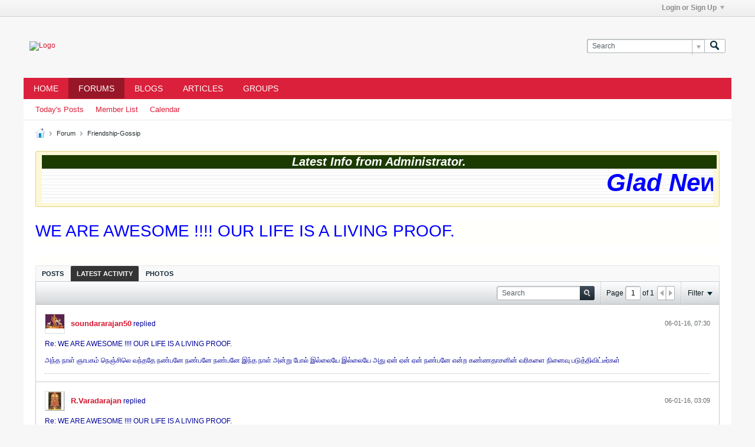

--- FILE ---
content_type: text/html; charset=ISO-8859-1
request_url: http://www.brahminsnet.com/forums/forum/friendship-gossip-social/13799-?view=stream
body_size: 13093
content:
<!DOCTYPE html>
<html id="htmlTag" xmlns="http://www.w3.org/1999/xhtml" xmlns:fb="http://www.facebook.com/2008/fbml" xml:lang="en" lang="en" dir="ltr">
<head>
	
	
	<base href="https://www.brahminsnet.com/forums/" />
	
		<link rel="Shortcut Icon" href="favicon.ico" type="image/x-icon" />
	

	
	
	
		
		
	

	

	
	<link rel="stylesheet" type="text/css" href="css.php?styleid=60&amp;td=ltr&amp;sheet=css_reset.css,css_unreset.css,css_utilities.css&amp;ts=1642430026 " />
<link rel="stylesheet" type="text/css" href="css.php?styleid=60&amp;td=ltr&amp;sheet=css_imgareaselect-animated.css,css_jquery-ui-1_12_1_custom.css,css_jquery_qtip.css,css_jquery_selectBox.css,css_jquery_autogrow.css,css_global.css,css_fonts.css,css_b_link.css,css_b_layout.css,css_b_button.css,css_b_button_group.css,css_b_icon.css,css_b_tabbed_pane.css,css_b_form_control.css,css_b_form_input.css,css_b_form_select.css,css_b_form_textarea.css,css_b_media.css,css_b_divider.css,css_b_avatar.css,css_b_ajax_loading_indicator.css,css_responsive.css,css_b_vbscroller.css,css_b_theme_selector.css,css_b_top_background.css,css_b_module.css,css_b_comp_menu_horizontal.css,css_b_comp_menu_dropdown.css,css_b_comp_menu_vert.css,css_b_top_menu.css&amp;ts=1642430026 " />

<script type="text/javascript" src="js/header-rollup-565.js"></script>

		<meta name="robots" content="noindex" />
	
	<meta property="fb:app_id" content="3249611805320267" />
	
		<meta property="og:site_name" content="Brahminsnet.com - Forum" />
		<meta property="og:description" content="Day to day affairs, Friendly conversations, Social Talking, Chit-Chat, Time Pass - but keep in mind that we are branded as 'Brahmins'." />
		<meta property="og:url" content="https://www.brahminsnet.com/forums/forum/friendship-gossip-social/13799-" />
		<meta property="og:image" content="http://www.brahminsnet.com/forums/images/bmbc-logo.gif" />
		<meta property="og:type" content="website" />
	
	<link rel="sitemap" href="xmlsitemap.php" type="application/xml" />

	
	
	<link rel="canonical" href="https://www.brahminsnet.com/forums/forum/friendship-gossip-social/13799-" />

	
	<meta name="viewport" content="width=device-width, initial-scale=1, viewport-fit=cover" />

	
	
	
		
		
		
			
			
		
	

	
	
	
		

	<title>
		
			WE ARE AWESOME !!!! OUR LIFE IS A LIVING PROOF. - 
		
		Brahminsnet.com - Forum
	</title>

	<meta name="description" content="Day to day affairs, Friendly conversations, Social Talking, Chit-Chat, Time Pass - but keep in mind that we are branded as 'Brahmins'." />
	<meta name="generator" content="vBulletin 5.6.5" />

	
	

	<link rel="stylesheet" type="text/css" href="css.php?styleid=60&amp;td=ltr&amp;sheet=css_login.css&amp;ts=1642430026 " />
<link rel="stylesheet" type="text/css" href="css.php?styleid=60&amp;td=ltr&amp;sheet=css_b_post.css,css_b_post_control.css,css_b_post_attachments.css,css_b_post_notice.css,css_b_post_sm.css,css_b_comments.css,css_b_comment.css,css_b_comment_entry.css,css_b_userinfo.css,css_b_meter.css,css_b_inlinemod.css,css_b_bbcode_user.css,css_b_event.css,css_b_link_thumbnail_list.css,css_b_thumbnail_nav.css&amp;ts=1642430026 " />
<link class="js-additional-css" rel="stylesheet" type="text/css" href="css.php?styleid=60&amp;td=ltr&amp;sheet=css_additional.css&amp;ts=1642430026 " />

<script type="text/javascript">
		if (location.hash) {
			document.write('<style type="text/css"> a.anchor { display:none;} <\/style>');
		}

		var uploadUrlTarget = "https://www.brahminsnet.com/forums/uploader/url";
		var pageData = {
			"baseurl": "https://www.brahminsnet.com/forums",
			"baseurl_path": "/forums/",
			"baseurl_core": "https://www.brahminsnet.com/forums/core",
			"baseurl_pmchat": "https://www.brahminsnet.com/forums/pmchat/chat",
			"pageid": "64",
			"pagetemplateid": "4",
			"channelid": "20",
			"nodeid": "13799",
			"userid": "0",
			"username": "Guest",
			"musername": "Guest",
			"user_startofweek": "1",
			
			"user_lang_pickerdateformatoverride": "",
			"user_editorstate": "",
			"textDirLeft": "left",
			"textDirRight": "right",
			"textdirection": "ltr",
			"can_use_sitebuilder": "",
			"cookie_prefix": "brahmins",
			"cookie_path": "/",
			"cookie_domain": "",
			"inlinemod_cookie_name": "inlinemod_nodes",
			
				"pagenum": "1",
			
			"languageid": "1",
			"threadmarking": "2",
			"lastvisit": "1768984913",
			"phrasedate": "1728145898",
			"optionsdate": "1728137030",
			
			"current_server_datetime": "1768984913",
			"simpleversion": "v=565",
			
			"showhv_post": "",
			"nextcron": "1768985400",
			"securitytoken": "guest",
			"privacystatus": "0",
			"flash_message": "",
			"registerurl": "https://www.brahminsnet.com/forums/register",
			"activationurl": "https://www.brahminsnet.com/forums/activateuser",
			"helpurl": "https://www.brahminsnet.com/forums/help",
			"contacturl": "https://www.brahminsnet.com/forums/contact-us",
			"datenow": "21-01-26"
		};
		
		

	</script>
	
	
<link rel="alternate" title="Brahminsnet.com - Forum" type="application/rss+xml" href="https://www.brahminsnet.com/forums/external?type=rss2" />
<link rel="alternate" title="Brahminsnet.com - Forum -- Friendship-Gossip" type="application/rss+xml" href="https://www.brahminsnet.com/forums/external?type=rss2&amp;nodeid=20" />
</head>

	







	

<body id="vb-page-body" class="l-desktop page64 vb-page view-mode logged-out" itemscope itemtype="http://schema.org/ItemPage" data-usergroupid="1" data-styleid="60">
<script type="text/javascript">
	vBulletin.Responsive.Debounce.checkBrowserSize();
</script>




	


<div class="b-top-menu__background b-top-menu__background--sitebuilder js-top-menu-sitebuilder h-hide-on-small h-hide">
	<div class="b-top-menu__container">
		<ul class="b-top-menu b-top-menu--sitebuilder js-top-menu-sitebuilder--list js-shrink-event-parent">
			
		</ul>
	</div>
</div>

<nav class="b-top-menu__background js-top-menu-user">
	<div class="b-top-menu__container">
		<ul class="b-top-menu b-top-menu--user js-top-menu-user--list js-shrink-event-parent">
			




	



	<li class="b-top-menu__item b-top-menu__item--no-left-divider b-top-menu__item--no-right-divider username-container js-shrink-event-child">

		<div class="b-comp-menu-dropdown b-comp-menu-dropdown--headerbar js-comp-menu-dropdown b-comp-menu-dropdown--open-on-hover js-login-menu">
			<div id="lnkLoginSignupMenu" class="b-comp-menu-dropdown__trigger js-comp-menu-dropdown__trigger b-comp-menu-dropdown__trigger--arrow b-comp-menu-dropdown__trigger--headerbar js-button" tabindex="0">
				Login or Sign Up
			</div>

			<ul class="b-comp-menu-dropdown__content js-comp-menu-dropdown__content b-comp-menu-dropdown__content--right">

				<li class="b-comp-menu-dropdown__content-item js-comp-menu-dropdown__content-maintain-menu b-comp-menu-dropdown__content-item--no-hover">
					

<div class='js-login-form-main-container login-form-main-container'>

<div class="js-error-box error h-margin-bottom-l h-hide"></div>

<div class="js-login-message-box login-message-box h-hide">
	<div class="h-center-container"><div class="h-center">Logging in...</div></div>
</div>

<form action="" method="post" class="h-clearfix js-login-form-main ">
	<div class="login-fieldset table">
		<div class="tr">
			
				
					
				
			
			<span class="td">
				<input type="text" name="username" value="" class="js-login-username b-form-input__input b-form-input__input--full" placeholder="User/Email" />
			</span>
		</div>
		<div class="tr">
			<span class="td">
				<input type="password" autocomplete="off" name="password" class="js-login-password b-form-input__input b-form-input__input--full" placeholder="Password" />
			</span>
		</div>
	</div>

	
	

	<div class="secondary-controls h-left h-clear-left h-margin-top-s">
		<label><input type="checkbox" name="rememberme"  />Remember me</label>
	</div>

	<div class="primary-controls h-right h-clear-right h-margin-top-s">
		<button type="button" class="js-login-button b-button b-button--primary">Log in</button>
	</div>

	<div class="secondary-controls h-left h-clear-left">
		<a href="https://www.brahminsnet.com/forums/lostpw" class='b-link lost-password-link'>Forgot password or user name?</a>
	</div>

	<div class="primary-controls h-right h-clear-right">
		
			
			
			
		
		or <a id="idLoginSignup" href="https://www.brahminsnet.com/forums/register?urlpath=aHR0cHM6Ly93d3cuYnJhaG1pbnNuZXQuY29tL2ZvcnVtcy8vZm9ydW0vZnJpZW5kc2hpcC1nb3NzaXAtc29jaWFsLzEzNzk5LQ%3D%3D" target="_top">Sign Up</a>
	</div>

</form>
</div>
				</li>

				
				

				<li id="externalLoginProviders" class="b-comp-menu-dropdown__content-item js-comp-menu-dropdown__content-maintain-menu b-comp-menu-dropdown__content-item--no-hover js-external-login-providers h-clearfix">
					<span class="h-left h-margin-left-s h-margin-top-s">Log in with</span>
					
					
						<span class="h-left h-margin-left-m js-external-login-provider js-external-login-provider--facebook">
							<a href="#" id="lnkFacebookLogin" title="Facebook"><span class="b-icon b-icon__facebook-24 b-icon--show-on-xsmall h-block">Facebook</span></a>
						</span>
					
					
				</li>

			</ul>

		</div>

	</li>

	

		</ul>
	</div>
</nav>

<div id="sitebuilder-wrapper" class="noselect h-clearfix h-hide-on-small">
	
</div>

<div class="main-navbar-bottom-line"></div>

<div id="outer-wrapper">
<div id="wrapper">

	
	<div id="header-axd" class="header-edit-box axdnum_1 h-clearfix">
		
		<div class="axd-container axd-container_header">
			<div class="admin-only">
				
			</div>
			<div class="axd axd_header">
				
			</div>
		</div>
		<div class="axd-container axd-container_header2">
			<div class="admin-only">
				
			</div>
			<div class="axd axd_header2">
				
			</div>
		</div>
	</div>
	
	
	
	<header class="b-top-background__header-mainnav-subnav">

		
		<div class="b-top-background__header-mainnav">

			
			<div id="header" class="noselect">
				<div class="header-cell">
					
					<div class="site-logo header-edit-box">
						<a href="https://www.brahminsnet.com/forums/"><img src="filedata/fetch?filedataid=2078" data-orig-src="filedata/fetch?filedataid=2078" alt="Logo" title="Powered by vBulletin" /></a>
					</div>
				</div>
				<div class="toolbar">
					<ul class="h-right">
						
						
						
						<li class="search-container">
							<form id="searchForm" action="https://www.brahminsnet.com/forums/search" class="h-left" method="GET">
								<div class="h-left">

									
									<div class="search-box h-clearfix">

										<div class="search-term-container">

											<input type="text" name="q" id="q" placeholder="Search" class="search-term b-form-input__input b-form-input__input--shadow" autocomplete="off" />

											<div class="search-menu-container h-clearfix">
												<div class="vertical-divider-left"></div>
												<div class="b-comp-menu-dropdown js-comp-menu-dropdown b-comp-menu-dropdown--open-on-hover b-comp-menu-dropdown--header-search">
													<div class="b-comp-menu-dropdown__trigger js-comp-menu-dropdown__trigger b-comp-menu-dropdown__trigger--arrow js-button" tabindex="0"></div>
													<ul class="b-comp-menu-dropdown__content js-comp-menu-dropdown__content">

	<li class="b-comp-menu-dropdown__content-item b-comp-menu-dropdown__content-item--first b-comp-menu-dropdown__content-item--no-hover js-comp-menu-dropdown__content-maintain-menu">

		<div class="searchPopupBody">

			<label><input type="checkbox" name="searchFields[title_only]" class="searchFields_title_only" value="1" />Search in titles only</label>

			

			
				
				
					<label><input type="checkbox" name="searchFields[channel][]" class="searchFields_channel" value="20" />Search in Friendship-Gossip only</label>
				
			

			<div class="b-button-group h-margin-top-xs">
				<button type="submit" id="btnSearch-popup" class="b-button b-button--primary">Search</button>
			</div>

		</div>

		<input type="hidden" name="searchJSON" value="" />
	</li>

	<li class="b-comp-menu-dropdown__content-item js-comp-menu-dropdown__content-maintain-menu">
		<a href="#" id="btnAdvSearch" class="adv-search-btn">Advanced Search</a>
	</li>

</ul>
												</div>
											</div>

										</div>

										<button type="submit" id="btnSearch" class="search-btn" title="Search"><span class="b-icon b-icon__search"></span></button>

									</div>

								</div>
							</form>
						</li>
						
					</ul>
				</div>
				
			</div>

			
			<nav id="channel-tabbar" class="h-clearfix noselect">
				<ul class="channel-tabbar-list h-left b-comp-menu-horizontal js-comp-menu-horizontal js-comp-menu--dropdown-on-small b-comp-menu-dropdown--inactive js-comp-menu-dropdown__content--main-menu h-hide-on-small js-shrink-event-parent">

					
						
					

					
					
					
						
						
						
						<li class=" section-item js-shrink-event-child">
							<a   href="http://www.brahminsnet.com/forums/homepage" class="h-left navbar_home">Home</a>
							
								<span class="channel-tabbar-divider"></span>
							
							<span class="mobile dropdown-icon"><span class="icon h-right"></span></span>
						</li>
					
						
						
						
						<li class="current section-item js-shrink-event-child">
							<a   href="" class="h-left navbar_forums">Forums</a>
							
								<span class="channel-tabbar-divider"></span>
							
							<span class="mobile dropdown-icon"><span class="icon h-right"></span></span>
						</li>
					
						
						
						
						<li class=" section-item js-shrink-event-child">
							<a   href="blogs" class="h-left navbar_blogs">Blogs</a>
							
								<span class="channel-tabbar-divider"></span>
							
							<span class="mobile dropdown-icon"><span class="icon h-right"></span></span>
						</li>
					
						
						
						
						<li class=" section-item js-shrink-event-child">
							<a   href="articles" class="h-left navbar_articles">Articles</a>
							
								<span class="channel-tabbar-divider"></span>
							
							<span class="mobile dropdown-icon"><span class="icon h-right"></span></span>
						</li>
					
						
						
						
						<li class=" section-item js-shrink-event-child">
							<a   href="social-groups" class="h-left navbar_social_groups">Groups</a>
							
							<span class="mobile dropdown-icon"><span class="icon h-right"></span></span>
						</li>
					
					
				</ul>
			</nav>


		</div>


		
		<nav id="channel-subtabbar" class="h-clearfix  h-hide-on-small h-block js-channel-subtabbar">
			<ul class="h-left channel-subtabbar-list js-channel-subtabbar-list js-shrink-event-parent">
				
					
					
					<li class=" js-shrink-event-child">
						<a   href="search?searchJSON=%7B%22last%22%3A%7B%22from%22%3A%22lastDay%22%7D%2C%22view%22%3A%22topic%22%2C%22starter_only%22%3A+1%2C%22sort%22%3A%7B%22lastcontent%22%3A%22desc%22%7D%2C%22exclude_type%22%3A%5B%22vBForum_PrivateMessage%22%5D%7D" class="navbar_todays_posts">Today's Posts</a>
					</li>
				
					
					
					<li class=" js-shrink-event-child">
						<a   href="memberlist" class="navbar_member_list">Member List</a>
					</li>
				
					
					
					<li class=" js-shrink-event-child">
						<a   href="calendar" class="navbar_calendar">Calendar</a>
					</li>
				
			</ul>
		</nav>


	</header>


	
		
	

	
	
		
		<nav class="breadcrumbs-wrapper">
		<ul id="breadcrumbs" class="h-clearfix" itemprop="breadcrumb">
			<li class="crumb">
				<a class="crumb-link h-flex-valign-center" href="">
					<span class="b-icon b-icon__home" title="Home"></span>
				</a>
			</li>
			
				
					
					
				
				<li class="crumb">
					<span class="b-icon b-icon__chevron-right--gray separator"></span>
					
						<a class="crumb-link" href="https://www.brahminsnet.com/forums/forum">Forum</a>
					
				</li>
			
				
					
					
				
				<li class="crumb">
					<span class="b-icon b-icon__chevron-right--gray separator"></span>
					
						<a class="crumb-link" href="https://www.brahminsnet.com/forums/forum/friendship-gossip-social">Friendship-Gossip</a>
					
				</li>
			
		</ul>
		</nav>
	

	

	
	
		
			
			
				
				
				
			
		
			
			
				
				
				
			
		
	

	

	

<ul id="notices" class="notices">
	
	
		
		<li class="notice restore" data-notice-id="1008" data-notice-persistent="1"><style type="text/css">
.html-marquee {width:100%;background-color:ffff33;background-image:url(http://www.brahminsnet.com/forums/images/bg-005.jpg);font-family:Verdana, Geneva, sans-serif;font-size:42px;font-style:italic; font-weight:bold;color:#0000FF;border-width:6;border-style:solid;border-color:#BC334B;}

.scroll-head {width:100.5%;background-color:#1C3B00;font-family:Verdana, Geneva, sans-serif;font-size:20px;font-style:italic; font-weight:bold;color:white;text-align:center;}
</style>
<div class="scroll-head">Latest Info from Administrator.</div>
<div class="html-marquee">
<marquee  direction="left" behavior="scroll" scrollamount="4" >
Glad News!  The website has been successfully upgraded to the latest version. Please start posting your contents! Expecting your valuable Feedbacks and support.
</marquee>
</div></li>
	
</ul>


	


	
	<main id="content">
		<div class="canvas-layout-container js-canvas-layout-container">

<div id="canvas-layout-full" class="canvas-layout" data-layout-id="1">

	

	

		
	



	



<!-- row -->
<div class="canvas-layout-row l-row no-columns h-clearfix">

	
	

	

		
		
		

		
	





	



	



	




	
	







<!-- section 200 -->



<div class="canvas-widget-list section-200 js-sectiontype-global_after_breadcrumb h-clearfix l-col__large-12 l-col__small--full l-wide-column">

	

	

	

</div>

	

</div>

	

		
	



	



<!-- row -->
<div class="canvas-layout-row l-row no-columns h-clearfix">

	
	

	

		
		
		

		
	





	



	



	




	
	







<!-- section 2 -->



<div class="canvas-widget-list section-2 js-sectiontype-notice h-clearfix l-col__large-12 l-col__small--full l-wide-column">

	

	
	<!-- *** START WIDGET widgetid:36, widgetinstanceid:20, template:widget_announcement *** -->
	
	


	
	





<div class="b-module canvas-widget default-widget announcement-widget empty" id="widget_20" data-widget-id="36" data-widget-instance-id="20">
	
	<div class="widget-header h-clearfix">
		
		
			
		

		<div class="module-title h-left">
			
				<h1 class="main-title js-main-title hide-on-editmode">Announcement</h1>
				
				
				
			
		</div>
		
			<div class="module-buttons">
				
					<span class="toggle-button module-button-item collapse" title="Collapse" data-toggle-title="Expand"><span class="b-icon b-icon__toggle-collapse">Collapse</span></span>
				
			</div>
		
	</div>
	

	<div class="widget-content">
		
			
				No announcement yet.
				
			
				
	</div>
</div>
	<!-- *** END WIDGET widgetid:36, widgetinstanceid:20, template:widget_announcement *** -->

	<!-- *** START WIDGET widgetid:56, widgetinstanceid:21, template:widget_pagetitle *** -->
	
	


	
	





	
	
	
		
		
	







	




	



<div class="b-module canvas-widget default-widget page-title-widget widget-no-header-buttons widget-no-border" id="widget_21" data-widget-id="56" data-widget-instance-id="21">
	
	<div class="widget-header h-clearfix">
		
		

		<div class="module-title h-left">
			
				<h1 class="main-title js-main-title hide-on-editmode">WE ARE AWESOME !!!! OUR LIFE IS A LIVING PROOF.</h1>
				
				
				
			
		</div>
		
			<div class="module-buttons">
				
					<span class="toggle-button module-button-item collapse" title="Collapse" data-toggle-title="Expand"><span class="b-icon b-icon__toggle-collapse">Collapse</span></span>
				
			</div>
		
	</div>
	


	
	

</div>
	<!-- *** END WIDGET widgetid:56, widgetinstanceid:21, template:widget_pagetitle *** -->


	

</div>

	

</div>

	

		
	



	



<!-- row -->
<div class="canvas-layout-row l-row no-columns h-clearfix">

	
	

	

		
		
		

		
	





	



	



	




	
	

	
	







<!-- section 0 -->



<div class="canvas-widget-list section-0 js-sectiontype-primary js-sectiontype-secondary h-clearfix l-col__large-12 l-col__small--full l-wide-column">

	

	
	<!-- *** START WIDGET widgetid:8, widgetinstanceid:22, template:widget_conversationdisplay *** -->
	



	
		
	
	
		
			
		
	

	
	
	
	
		
		
		
		
		

		
			
			
			

			
			
			
				
			
			
			

			
				
			
			

			

			

			
				
				
				
				
			

			

			

			

			
			
			

			
			

			
				
			

			
				
				
				
			

			
			

			
				
			


			
			
				
					
					
					
				
				
					
				
			
				
					
					
					
				
				
					
				
			
				
					
					
					
				
				
					
				
			

			
			

			

			
			
			
			
			
			

		
	

	
	
	
		
		
		 
	

	
	
	
		
		
	

	<div class="b-module canvas-widget default-widget conversation-content-widget  forum-conversation-content-widget widget-tabs widget-no-border widget-no-header-buttons  axd-container" id="widget_22" data-widget-id="8" data-widget-instance-id="22" data-widget-default-tab="">
		
			<div class="conversation-status-messages">
				
				
				
				
				<div class="conversation-status-message notice h-hide"><span></span><div class="close">X</div></div>
			</div>

			<div class="widget-header h-clearfix">
				<div class="module-title h-left main-header-title">
					
				</div>
				<div class="module-buttons">
					<span class="toggle-button module-button-item collapse" title="Collapse" data-toggle-title="Expand"><span class="b-icon b-icon__toggle-collapse">Collapse</span></span>
				</div>
				
				
				<div class="conversation-controls h-right h-clear hide-on-editmode b-button-group h-margin-bottom-l js-movable-toolbar-button-container">
					
				</div>
				
					<div class="widget-tabs-nav h-clear">
						<a id="topic-module-top" class="anchor js-module-top-anchor"></a>
						
						<ul class="ui-tabs-nav hide-on-editmode h-left b-comp-menu-horizontal js-module-tab-menu js-comp-menu-horizontal js-comp-menu--dropdown-on-xsmall b-comp-menu-dropdown--inactive">
							
							
							<li><a href="#thread-view-tab" data-href="https://www.brahminsnet.com/forums/forum/friendship-gossip-social/13799-?view=thread">Posts</a></li>
							
							<li><a href="#stream-view-tab" data-href="https://www.brahminsnet.com/forums/forum/friendship-gossip-social/13799-?view=stream">Latest Activity</a></li>
							
							<li><a href="#media-view-tab" data-href="https://www.brahminsnet.com/forums/forum/friendship-gossip-social/13799-?view=media">Photos</a></li>
						</ul>
					</div>
				
			</div>
			<div class="widget-content tab widget-tabs-panel">
				<input type="hidden" name="canmoderate" id="canmoderate" value="0" />
				
					
					
				
				<div id="stream-view-tab" class="conversation-view conversation-stream-view">
					
						
					
					
						
							
						
					

					


	
		
	



	











<div class="conversation-toolbar-wrapper  top h-clear hide-on-editmode
	
		scrolltofixed-floating
		scrolltofixed-top
	
" data-allow-history="1">
	<div class="conversation-toolbar">


		

		
			
			<div class="toolset-left">

				
				<div class="conversation-toolbar-height-shim js-shrink-event-child">
					<div class="b-button">&nbsp;</div>
				</div>

			</div>
		
		

		

		<ul class="toolset-right js-shrink-event-parent">

			
				<li class="toolbar-search h-hide-on-small js-shrink-event-child">
					<form name="toolbar-search-form" action="activity/get" method="post" class="toolbar-search-form">
						<input type="hidden" name="nodeid" value="13799" />
						<input type="hidden" name="view" value="stream" />
						
							<input type="hidden" name="per-page" value="15" />
							<input type="hidden" name="pagenum" value="1" />
						

						<div class="js-toolbar-search-inner b-form-input__input-with-button-container b-form-input__input-with-button-container--full">

							<input type="text" name="q" value="" class="b-form-input__input b-form-input__input--with-button b-form-input__input--shadow js-filter-search" placeholder="Search" data-filter-name="Search" />

							<button type="submit" name="btnSearch" id="btnSearch-top" class="b-form-input__inside-button"><span class="b-form-input__inside-button-icon b-icon b-icon__search-gray-s">Search</span></button>

						</div>

					</form>
				</li>
				<li class="h-hide-on-small js-shrink-event-child">
					<div class="toolbar-divider">
						<span class="toolbar-divider-inner"></span>
					</div>
				</li>
			

			
			
				
			

			
			
				<li class="toolbar-pagenav js-toolbar-pagenav h-hide-on-xsmall js-shrink-event-child">
					<div class="toolbar-pagenav-wrapper">
						<!-- Page Nav controls -->











<div class="pagenav-controls ">
	<form class="pagenav-form h-clearfix" action="https://www.brahminsnet.com/forums/forum/friendship-gossip-social/13799-">
		<input type="hidden" class="defaultpage" value="1" />
		
		<div class="pagenav h-left">
			Page <input type="text" name="page" class="js-pagenum textbox h-padding-horiz-none b-form-input__input--shadow" value="1" /> of <span class="pagetotal">1</span>
		</div>

		<div class="horizontal-arrows h-left">
			<a  class="arrow left-arrow h-disabled"  title="Previous Page" rel="prev"><span class="vb-icon vb-icon-arrow-left"></span></a>
			<a  class="arrow right-arrow h-disabled"  title="Next Page" rel="next"><span class="vb-icon vb-icon-arrow-right"></span></a>
		</div>
	</form>	
</div>
					</div>
				</li>
				
					<li class="h-hide-on-xsmall js-shrink-event-child">
						<div class="toolbar-divider">
							<span class="toolbar-divider-inner"></span>
						</div>
					</li>
				
			

			
				<li class="toolbar-filter toolbar-filter-top js-shrink-event-child">
					<div class="filter-wrapper h-clearfix js-button" tabindex="0">
						<div class="label h-left">Filter</div>
						<div class="arrow vb-icon-wrapper h-left"><span class="vb-icon vb-icon-triangle-down-wide"></span></div>
					</div>
				</li>
			

			

			
		</ul>
	</div>


	

	
		
			
		
		
		<form action="activity/get" method="post" class="toolbar-filter-overlay h-clearfix">
			<input type="hidden" name="nodeid" value="13799" />
			<input type="hidden" name="view" value="stream" />
			
			
			
			
			
				<input type="hidden" name="per-page" value="15" />
				<input type="hidden" name="pagenum" value="1" />
			
			
			
			
				<input type="hidden" name="userid" value="0" />
			
			
			
			<input type="hidden" name="showChannelInfo" value="1" />
			<ul class="filter-options-list">
				
				
				<li>
					<div class="filter-header">Time</div>
					<div class="filter-options">
						
						
						
						
						
						
						
						
						
							
						
						
						
						

						
							<label><input type="radio" name="filter_time" value="time_all" checked="checked" class="js-default-checked" /><span>All Time</span></label>
						
						<label><input type="radio" name="filter_time" value="time_today" /><span>Today</span></label>
						<label><input type="radio" name="filter_time" value="time_lastweek" /><span>Last Week</span></label>
						<label><input type="radio" name="filter_time" value="time_lastmonth" /><span>Last Month</span></label>
					</div>
				</li>
				

				

				
				<li>
					<div class="filter-header">Show</div>
					<div class="filter-options">
						
						
						
						
						
						
						
						
						
						
						
						
						
						
						
							
						
						
						
						

						<label><input type="radio" name="filter_show" value="show_all" checked="checked" class="js-default-checked" /><span>All</span></label>
						<label><input type="radio" name="filter_show" value="vBForum_Text" /><span>Discussions only</span></label>
						<label><input type="radio" name="filter_show" value="vBForum_Gallery" /><span>Photos only</span></label>
						<label><input type="radio" name="filter_show" value="vBForum_Video" /><span>Videos only</span></label>
						<label><input type="radio" name="filter_show" value="vBForum_Link" /><span>Links only</span></label>
						<label><input type="radio" name="filter_show" value="vBForum_Poll" /><span>Polls only</span></label>
						<label><input type="radio" name="filter_show" value="vBForum_Event" /><span>Events only</span></label>
					</div>
				</li>
				
				
				
				
				
				

				

				
				<!-- end if prefixsets -->
			</ul>
		</form>

		

		<div class="filtered-by h-clearfix h-hide">
			<label>Filtered by:</label>
			<div class="filter-text-wrapper h-left">
				
				
				
			</div>
			<a href="#" class="clear-all h-hide">Clear All</a>
		</div>
		<div class="new-conversations-strip"><span></span> new posts</div>
	
</div>



	<div class="h-show-on-xsmall h-right h-margin-top-l js-under-toolbar-pagenav h-margin-bottom-m">
		


	



	


<div class="pagenav-container h-clearfix noselect h-hide pagenav-container--no-margin">
	<div class="js-pagenav pagenav h-right js-shrink-event-parent" data-baseurl="https://www.brahminsnet.com/forums/forum/friendship-gossip-social/13799-">

		

		
		
			<a class="js-pagenav-button js-pagenav-prev-button b-button b-button--secondary h-hide-imp js-shrink-event-child" data-page="0" href="" tabindex="0">Previous</a>
		

		
		
		
		
		
		<a class="js-pagenav-button b-button b-button--narrow js-shrink-event-child b-button--secondary js-pagenav-button--template h-hide-imp" data-page="0" href="https://www.brahminsnet.com/forums/forum/friendship-gossip-social/13799-?view=stream" tabindex="0">template</a>

		
		
			<a class="js-pagenav-button js-pagenav-next-button b-button b-button--secondary h-hide-imp js-shrink-event-child" data-page="0" href="" tabindex="0">Next</a>
		

	</div>
</div>
	</div>

					<div class="conversation-content">
						<ul class="conversation-list list-container h-clearfix   stream-view">
							
								
								
								
									
								
							
							
							
							
								
							
								
							
								
							

							

							
							
							
								
									
									
								
								
									<!-- Conversation Replies or Comments -->
									
									
									
										
									

									
										
	



	
	
	
	











<li data-node-id="31994"
	data-node-publishdate="1452045609" 
	class="b-post js-post js-comment-entry__parent list-item list-item-text h-left h-clear" itemscope itemtype="http://schema.org/CreativeWork">

	
		

		

		
		
		<meta  itemprop="url" content="https://www.brahminsnet.com/forums/forum/friendship-gossip-social/13799-" />
	

	<a id="post31994" class="anchor"></a>

	

	<div class="b-post__hide-when-deleted">
		<hr class="b-divider--section">

		
		
		<div class="list-item-header h-left">
			
			
				
				
					<a href="https://www.brahminsnet.com/forums/member/2593-soundararajan50" class="avatar h-left avatar-2593"><img src="./core/customavatars/thumbs/avatar2593_3.gif" alt="soundararajan50" /></a>
				
			
			<div class="post-header h-left table center-vertical">
				<div class="post-action-wrapper td">
					
					
					
					
						
							
							
								
								<a href="https://www.brahminsnet.com/forums/member/2593-soundararajan50" class="user-profile author">soundararajan50</a> replied
							
						
					
					
				</div>
				
			</div>
			
			
			
			
				<div class="info h-right">
					
					
					<span class="post-date h-left"><time itemprop="dateCreated" datetime="2016-01-06T02:00:09">06-01-16, 07:30</time></span>
						
						
				</div>
			
		</div>
		<!-- end list item header -->

		
		

		<div class="js-post__content-wrapper list-item-body-wrapper h-clear" data-node-type="reply">
			<div class="js-post__content list-item-body conversation-body">

				

				
					
					
					<div class="post-content restore js-post__content-text h-wordwrap" itemprop="text">
						
							
						
						
						Re: WE ARE AWESOME !!!! OUR LIFE IS A LIVING PROOF.<br />
<br />
&#2949;&#2984;&#3021;&#2980; &#2984;&#3006;&#2995;&#3021; &#2974;&#3006;&#2986;&#2965;&#2990;&#3021; &#2984;&#3014;&#2974;&#3021;&#2970;&#3007;&#2994;&#3014; &#2997;&#2984;&#3021;&#2980;&#2980;&#3015; &#2984;&#2979;&#3021;&#2986;&#2985;&#3015; &#2984;&#2979;&#3021;&#2986;&#2985;&#3015; &#2984;&#2979;&#3021;&#2986;&#2985;&#3015; &#2951;&#2984;&#3021;&#2980; &#2984;&#3006;&#2995;&#3021; &#2949;&#2985;&#3021;&#2993;&#3009; &#2986;&#3019;&#2994;&#3021; &#2951;&#2994;&#3021;&#2994;&#3016;&#2991;&#3015; &#2951;&#2994;&#3021;&#2994;&#3016;&#2991;&#3015; &#2949;&#2980;&#3009; &#2959;&#2985;&#3021; &#2959;&#2985;&#3021; &#2959;&#2985;&#3021; &#2984;&#2979;&#3021;&#2986;&#2985;&#3015; &#2958;&#2985;&#3021;&#2993; &#2965;&#2979;&#3021;&#2979;&#2980;&#3006;&#2970;&#2985;&#3007;&#2985;&#3021; &#2997;&#2992;&#3007;&#2965;&#2995;&#3016; &#2984;&#3007;&#2985;&#3016;&#2997;&#3009; &#2986;&#2975;&#3009;&#2980;&#3021;&#2980;&#3007;&#2997;&#3007;&#2975;&#3021;&#2975;&#3008;&#2992;&#3021;&#2965;&#2995;&#3021;
					</div>
					
					
				
			</div>

			

			
			
			
				
				
				
				
				
				
				
				
				
					
				
				
					
				
				
					
				
				
				

				

				

				

				


				
<div class="b-post__footer h-hide--on-preview h-clear h-padding-bottom-m h-margin-horiz-xl">

	<div class="h-clearfix">
		

		
			<hr class="b-divider b-divider--post-controls" />
		

		<ul class="h-left js-post-info">

			
			

			

			
		</ul>

		<ul class="h-margin-top-s h-right js-post-controls b-comp-menu-horizontal js-comp-menu-horizontal js-comp-menu--dropdown-on-xsmall b-comp-menu-dropdown--inactive" data-node-id="31994" data-dropdown-icon-classes="b-icon b-icon__ellipsis" data-dropdown-content-classes="b-comp-menu-dropdown__content--right">
			

			

			

			

				

					

				

			

			

			

			

			

			

			
				

			


			

		</ul>


	</div>
</div>




				<div class="edit-conversation-container OLD__edit-conversation-container"></div>

				

				

				
				
				

				
				
				

				
				
					<div class="b-comment-entry js-comment-entry h-padding-xxl h-padding-top-xl comment-entry-box h-hide">
						<h3 class="h-margin-bottom-xl comment-entry-box-header">Leave a comment:</h3>
						<textarea class="b-comment-entry__textbox js-comment-entry__textbox autogrow reload-on-post" placeholder="Type your comment here"></textarea>
						<div class="b-button-group h-margin-top-xl">
							<button type="button" id="btnPostComment-31994" class="b-button b-button--primary js-comment-entry__post">Post Comment</button>
							<button type="button" id="btnPostCommentCancel-31994" class="b-button js-comment-entry__cancel">Cancel</button>
						</div>
					</div>
				
			
		</div>
	</div>
</li>
									
								
								

								
								
							
								
									
									
								
								
									<!-- Conversation Replies or Comments -->
									
									
									
										
									

									
										
	



	
	
	
	











<li data-node-id="31993"
	data-node-publishdate="1452029979" 
	class="b-post js-post js-comment-entry__parent list-item list-item-text h-left h-clear" itemscope itemtype="http://schema.org/CreativeWork">

	
		

		

		
		
		<meta  itemprop="url" content="https://www.brahminsnet.com/forums/forum/friendship-gossip-social/13799-" />
	

	<a id="post31993" class="anchor"></a>

	

	<div class="b-post__hide-when-deleted">
		<hr class="b-divider--section">

		
		
		<div class="list-item-header h-left">
			
			
				
				
					<a href="https://www.brahminsnet.com/forums/member/125-r-varadarajan" class="avatar h-left avatar-125"><img src="./core/images/avatars/bhakthi/007.jpg" alt="R.Varadarajan" /></a>
				
			
			<div class="post-header h-left table center-vertical">
				<div class="post-action-wrapper td">
					
					
					
					
						
							
							
								
								<a href="https://www.brahminsnet.com/forums/member/125-r-varadarajan" class="user-profile author">R.Varadarajan</a> replied
							
						
					
					
				</div>
				
			</div>
			
			
			
			
				<div class="info h-right">
					
					
					<span class="post-date h-left"><time itemprop="dateCreated" datetime="2016-01-05T21:39:39">06-01-16, 03:09</time></span>
						
						
				</div>
			
		</div>
		<!-- end list item header -->

		
		

		<div class="js-post__content-wrapper list-item-body-wrapper h-clear" data-node-type="reply">
			<div class="js-post__content list-item-body conversation-body">

				

				
					
					
					<div class="post-content restore js-post__content-text h-wordwrap" itemprop="text">
						
							
						
						
						Re: WE ARE AWESOME !!!! OUR LIFE IS A LIVING PROOF.<br />
<br />
<b><i><span style="font-family:Century Gothic"><span style="font-size:12px"><span style="color:#0000CD">&#2984;&#3010;&#2993;&#3021;&#2993;&#3009;&#2965;&#3021;&#2965;&#3009; &#2984;&#3010;&#2993;&#3009; &#2953;&#2979;&#3021;&#2990;&#3016; &#2970;&#3006;&#2992;&#3021;.&#2959;&#2985;&#3021;. &#2949;&#2993;&#3009;&#2986;&#2980;&#3021;&#2980;&#3006;&#2993;&#3007;&#2994;&#3021;.&#3001;&#3016;&#2980;&#2992;&#3006;&#2986;&#3006;&#2980;&#3007;&#2994;&#3021; &#2990;&#3009;&#2986;&#3021;&#2986;&#2980;&#3009; &#2984;&#3006;&#2975;&#3021;&#2965;&#2995;&#3021; &#2980;&#3006;&#2972;&#3021;&#2990;&#3001;&#3006;&#2994;&#3021; &#3001;&#3019;&#2975;&#3015;&#2994;&#3007;&#2994;&#3021; &#2949;&#2995;&#2997;&#3007;&#2994;&#3021;&#2994;&#3006; &#2970;&#3006;&#2986;&#3021;&#2986;&#3021;&#2986;&#3006;&#2975;&#3009; &#2951;&#2992;&#3009;&#2986;&#2980;&#3021;&#2980;&#3015;&#2996;&#3009;&#2992;&#3010;&#2986;&#3006;&#2991;&#3021;&#2965;&#3021;&#2965;&#3009;&#2990;&#3021; &#2994;&#3007;&#2975;&#3021;&#2975;&#2992;&#3021; &#2986;&#3014;&#2975;&#3021;&#2992;&#3019;&#2994;&#3021; 80 <br />
&#2986;&#3016;&#2970;&#3006;&#2997;&#3009;&#2965;&#3021;&#2965;&#3009;&#2990;&#3021; &#2954;&#2993;&#3021;&#2993;&#3007;&#2991;&#2980;&#3009;&#2990;&#3021;,&#2997;&#3007;&#2965;&#3021;&#2965;&#3007;-2 &#2997;&#2979;&#3021;&#2975;&#3007;  &#2986;&#2991;&#2979;&#2969;&#3021;&#2965;&#2995;&#3009;&#2990;&#3021; &#2980;&#3007;&#2992;&#3009;&#2990;&#3021;&#2986;&#3007; &#2997;&#2992;&#3009;&#2990;&#3019;?<br />
&#2949;&#2984;&#3021;&#2980; &#2984;&#3006;&#2995;&#3009;&#2990;&#3021; &#2997;&#2984;&#3021;&#2980;&#3007;&#2975;&#3006;&#2980;&#3019;?<br />
&#2997;&#2992;&#2980;&#2992;&#3006;&#2972;&#2985;&#3021;</span></span></span></i></b>
					</div>
					
					
				
			</div>

			

			
			
			
				
				
				
				
				
				
				
				
				
					
				
				
					
				
				
					
				
				
				

				

				

				

				


				
<div class="b-post__footer h-hide--on-preview h-clear h-padding-bottom-m h-margin-horiz-xl">

	<div class="h-clearfix">
		

		
			<hr class="b-divider b-divider--post-controls" />
		

		<ul class="h-left js-post-info">

			
			

			

			
		</ul>

		<ul class="h-margin-top-s h-right js-post-controls b-comp-menu-horizontal js-comp-menu-horizontal js-comp-menu--dropdown-on-xsmall b-comp-menu-dropdown--inactive" data-node-id="31993" data-dropdown-icon-classes="b-icon b-icon__ellipsis" data-dropdown-content-classes="b-comp-menu-dropdown__content--right">
			

			

			

			

				

					

				

			

			

			

			

			

			

			
				

			


			

		</ul>


	</div>
</div>




				<div class="edit-conversation-container OLD__edit-conversation-container"></div>

				

				

				
				
				

				
				
				

				
				
					<div class="b-comment-entry js-comment-entry h-padding-xxl h-padding-top-xl comment-entry-box h-hide">
						<h3 class="h-margin-bottom-xl comment-entry-box-header">Leave a comment:</h3>
						<textarea class="b-comment-entry__textbox js-comment-entry__textbox autogrow reload-on-post" placeholder="Type your comment here"></textarea>
						<div class="b-button-group h-margin-top-xl">
							<button type="button" id="btnPostComment-31993" class="b-button b-button--primary js-comment-entry__post">Post Comment</button>
							<button type="button" id="btnPostCommentCancel-31993" class="b-button js-comment-entry__cancel">Cancel</button>
						</div>
					</div>
				
			
		</div>
	</div>
</li>
									
								
								

								
								
							
								
									
									
								
								
									
									<!-- Starter Conversation -->
									
									
	
	



	
	
	
	











<li data-node-id="13799"
	data-node-publishdate="1452011321" 
	class="b-post js-post js-comment-entry__parent list-item list-item-text h-left h-clear conversation-starter js-conversation-starter" itemscope itemtype="http://schema.org/CreativeWork">

	
		

		
			
			
			<meta  itemprop="name" content="WE ARE AWESOME !!!! OUR LIFE IS A LIVING PROOF." />
		

		
		
		<meta  itemprop="url" content="https://www.brahminsnet.com/forums/forum/friendship-gossip-social/13799-" />
	

	<a id="post13799" class="anchor"></a>

	

	<div class="b-post__hide-when-deleted">
		<hr class="b-divider--section">

		
		
		<div class="list-item-header h-left">
			
			
				
				
					<a href="https://www.brahminsnet.com/forums/member/3798-s-viswanathan" class="avatar h-left avatar-3798"><img src="./core/images/default/default_avatar_thumb.png" alt="S Viswanathan" /></a>
				
			
			<div class="post-header h-left table center-vertical">
				<div class="post-action-wrapper td">
					
					
					
					
						
							
							
							
								
								
								
								
								
									<a href="https://www.brahminsnet.com/forums/member/3798-s-viswanathan" class="user-profile author">S Viswanathan</a> started a topic <a href="https://www.brahminsnet.com/forums/forum/friendship-gossip-social/13799-" class="b-post__stream-post-title starter">WE ARE AWESOME !!!! OUR LIFE IS A LIVING PROOF.</a>
								

							
						
					
					
				</div>
				
			</div>
			
			
			
			
				<div class="info h-right">
					
					
					<span class="post-date h-left"><time itemprop="dateCreated" datetime="2016-01-05T16:28:41">05-01-16, 21:58</time></span>
						
						
				</div>
			
		</div>
		<!-- end list item header -->

		
		

		<div class="js-post__content-wrapper list-item-body-wrapper h-clear" data-node-type="starter">
			<div class="js-post__content list-item-body conversation-body">

				

				
					<h2 class="b-post__stream-post-title js-post-title h-hide">WE ARE AWESOME !!!! OUR LIFE IS A LIVING PROOF.</h2>
					
					<div class="post-content restore js-post__content-text h-wordwrap" itemprop="text">
						
							
						
						
						&#2949;&#2984;&#3021;&#2980;' &#2984;&#3006;&#2975;&#3021;&#2965;&#2995;&#3021; &#2990;&#3008;&#2979;&#3021;&#2975;&#3009;&#2990;&#3021; &#2997;&#2984;&#3021;&#2980;&#3007;&#2975;&#3006;&#2980;&#3019;?<br />
<br />
1930- 1980 &#2997;&#2992;&#3016; &#2986;&#3007;&#2993;&#2984;&#3021;&#2980; &#2984;&#2990;&#3021;&#2990;&#3016; &#2986;&#3019;&#2985;&#3021;&#2993;&#2997;&#2992;&#3021;&#2965;&#2995;&#3016; &#2951;&#2984;&#3021;&#2980; &#2965;&#3006;&#2994; &#2965;&#3009;&#2996;&#2984;&#3021;&#2980;&#3016;&#2965;&#2995;&#3021; &#2949;&#2994;&#3021;&#2994;&#2980;&#3009; &#2951;&#2984;&#3021;&#2980; &#2972;&#3014;&#2985;&#2992;&#3015;&#2999;&#2985;&#3021; &#2990;&#2965;&#3021;&#2965;&#2995; &#2984;&#2990;&#3021;&#2990;&#3016;&#2986;&#2993;&#3021;&#2993;&#3007; &#2958;&#2985;&#3021;&#2985; &#2984;&#3007;&#2985;&#3016;&#2980;&#3021;&#2980;&#3006;&#2994;&#3009;&#2990;&#3021; &#2965;&#3015;&#2994;&#3007; &#2970;&#3014;&#2991;&#3021;&#2980;&#3006;&#2994;&#3009;&#2990;&#3021; &#2984;&#3006;&#2990;&#3021; &#2990;&#3007;&#2965; &#2990;&#3007;&#2965; &#2949;&#2980;&#3007;&#2992;&#3021;&#2999;&#3021;&#2975;&#2965;&#3006;&#2992;&#2992;&#3021;&#2965;&#2995;&#3015;...WE ARE AWESOME !!!! OUR LIFE IS A LIVING PROOF.<br />
<br />
&#8226; &#2980;&#2985;&#3007; &#2986;&#2975;&#3009;&#2965;&#3021;&#2965;&#3016;&#2991;&#3007;&#2994;&#3021; &#2949;&#2994;&#3021;&#2994; &#2949;&#2990;&#3021;&#2990;&#3006; &#2949;&#2986;&#3021;&#2986;&#3006;&#2965;&#3021;&#2965;&#3010;&#2975; &#2986;&#2975;&#3009;&#2980;&#3021;&#2980;&#3009; &#2953;&#2993;&#2969;&#3021;&#2965;&#3007;&#2991;&#2997;&#2992;&#3021;&#2965;&#2995;&#3021; &#2984;&#3006;&#2990;&#3021; &#2980;&#3006;&#2985;&#3021;.<br />
<br />
&#8226; &#2958;&#2984;&#3021;&#2980; &#2997;&#3007;&#2980; &#2953;&#2979;&#2997;&#3009;&#2986;&#3021; &#2986;&#3018;&#2992;&#3009;&#2975;&#3021;&#2965;&#2995;&#3009;&#2990;&#3021; &#2984;&#2990;&#2965;&#3021;&#2965;&#3009; &#2949;&#2994;&#2992;&#3021;&#2972;&#3007;&#2991;&#3006;&#2965; &#2951;&#2992;&#3009;&#2984;&#3021;&#2980;&#2980;&#3007;&#2994;&#3021;&#2994;&#3016;.<br />
<br />
&#8226; &#2965;&#3007;&#2970;&#3021;&#2970;&#2985;&#3021; &#2949;&#2994;&#2990;&#3006;&#2992;&#3007;&#2965;&#2995;&#3007;&#2994;&#3021; &#2970;&#3016;&#2994;&#3021;&#2975;&#3009; &#2986;&#3009;&#2992;&#3009;&#2947;&#2986;&#3021; &#2994;&#3006;&#2965;&#3021; &#2986;&#3019;&#2975;&#3021;&#2975;&#3009; &#2951;&#2992;&#3009;&#2984;&#3021;&#2980;&#2980;&#3007;&#2994;&#3021;&#2994;&#3016;.<br />
<br />
&#8226; &#2986;&#3009;&#2980;&#3021;&#2980;&#2965;&#2969;&#3021;&#2965;&#2995;&#3016; &#2970;&#3009;&#2990;&#2965;&#3021;&#2965;&#3009;&#2990;&#3021; &#2986;&#3018;&#2980;&#3007;&#2990;&#3006;&#2975;&#3009;&#2965;&#2995;&#3006;&#2965; &#2951;&#2992;&#3009;&#2984;&#3021;&#2980;&#2980;&#3007;&#2994;&#2994;&#3016;.<br />
<br />
&#8226; &#2970;&#3016;&#2965;&#3021;&#2965;&#3007;&#2995;&#3021; &#2962;&#2975;&#3021;&#2975;&#3009;&#2990;&#3021; &#2986;&#3019;&#2980;&#3009; &#3001;&#3014;&#2994;&#3021;&#2990;&#3015;&#2975;&#3021; &#2990;&#3006;&#2975;&#3021;&#2975;&#3007; &#2962;&#2975;&#3021;&#2975;&#3007; &#2997;&#3007;&#2995;&#3016;&#2991;&#3006;&#2979;&#3021;&#2975;&#2980;&#3009; &#2951;&#2994;&#3021;&#2994;&#3016;.<br />
<br />
&#8226; &#2986;&#2995;&#3021;&#2995;&#3007;&#2991;&#3007;&#2994;&#3021; &#2951;&#2992;&#3009;&#2984;&#3021;&#2980;&#3009; &#2997;&#3008;&#2975;&#3021;&#2975;&#3007;&#2993;&#3021;&#2965;&#3009; &#2997;&#2984;&#3021;&#2980;&#2980;&#3009; &#2990;&#3009;&#2980;&#2994;&#3021; &#2951;&#2992;&#3009;&#2975;&#3021;&#2975;&#3009;&#2990;&#3021; &#2997;&#2992;&#3016; &#2962;&#2992;&#3015; &#2997;&#3007;&#2995;&#3016;&#2991;&#3006;&#2975;&#3021;&#2975;&#3009;&#2980;&#3006;&#2985;&#3021; &#2992;&#3010;&#2990;&#3007;&#2993;&#3021;&#2965;&#3009;&#2995;&#3021; &#2949;&#2975;&#3016;&#2984;&#3021;&#2980;&#3009; &#2953;&#2994;&#2965;&#2980;&#3021;&#2980;&#3016; &#2986;&#3006;&#2992;&#3021;&#2986;&#3021;&#2986;&#2980;&#3007;&#2994;&#3021;&#2994;&#3016;.<br />
<br />
&#8226; &#2984;&#3006;&#2969;&#3021;&#2965;&#2995;&#3021; &#2997;&#3007;&#2995;&#3016;&#2991;&#3006;&#2975;&#3007;&#2991;&#2980;&#3009; &#2984;&#3007;&#2972; &#2984;&#2979;&#3021;&#2986;&#2992;&#3021;&#2965;&#2995;&#3007;&#2975;&#2990;&#3021; &#2980;&#3006;&#2985;&#3021; &#2984;&#3014;&#2975;&#3021; &#2984;&#2979;&#3021;&#2986;&#2992;&#3021;&#2965;&#2995;&#3007;&#2975;&#2990;&#3021; &#2951;&#2994;&#3021;&#2994;&#3016;.<br />
<br />
&#8226; &#2980;&#3006;&#2965;&#2990;&#3021; &#2958;&#2975;&#3009;&#2980;&#3021;&#2980;&#3006;&#2994;&#3021; &#2980;&#3014;&#2992;&#3009; &#2965;&#3009;&#2996;&#3006;&#2991;&#3021;&#2965;&#3021;&#2965;&#2995;&#3007;&#2994;&#3021; &#2980;&#2979;&#3021;&#2979;&#3007;&#2992;&#3021; &#2965;&#3009;&#2975;&#3007;&#2986;&#3021;&#2986;&#3019;&#2990;&#3021; &#2950;&#2985;&#3006;&#2994;&#3021; &#2986;&#3006;&#2975;&#3021;&#2975;&#3007;&#2994;&#3021; &#2997;&#3006;&#2975;&#3021;&#2975;&#2992;&#3021; &#2980;&#3015;&#2975;&#3007;&#2991;&#2980;&#3007;&#2994;&#3021;&#2994;&#3016;.<br />
<br />
&#8226; &#2962;&#2992;&#3015; &#2972;&#3010;&#3000;&#3016; &#2997;&#3006;&#2969;&#3021;&#2965;&#3007; &#2984;&#3006;&#2994;&#3009; &#2984;&#2979;&#3021;&#2986;&#2992;&#3021;&#2965;&#2995;&#3009;&#2990;&#3021; &#2990;&#3006;&#2993;&#3007; &#2990;&#3006;&#2993;&#3007; &#2965;&#3009;&#2975;&#3007;&#2980;&#3021;&#2980;&#3006;&#2994;&#3009;&#2990;&#3021; &#2984;&#3019;&#2991;&#3021;&#2965;&#2995;&#3021; &#2958;&#2969;&#3021;&#2965;&#2995;&#3016; &#2997;&#2984;&#3021;&#2980;&#2975;&#3016;&#2984;&#3021;&#2980;&#2980;&#3007;&#2994;&#3021;&#2994;&#3016;.<br />
<br />
&#8226; &#2949;&#2980;&#3007;&#2965; &#2949;&#2995;&#2997;&#3009; &#2951;&#2985;&#3007;&#2986;&#3021;&#2986;&#3009; &#2986;&#2979;&#3021;&#2975;&#2969;&#3021;&#2965;&#2995;&#3016;&#2991;&#3009;&#2990;&#3021; &#2980;&#2975;&#3021;&#2975;&#3009; &#2984;&#3007;&#2993;&#3016;&#2991; &#2970;&#3006;&#2980;&#2990;&#3021; &#2970;&#3006;&#2986;&#3021;&#2986;&#3007;&#2975;&#3021;&#2975;&#3009;&#2997;&#2984;&#3021;&#2980; &#2986;&#3019;&#2980;&#3007;&#2994;&#3009;&#2990;&#3021; &#2962;&#2997;&#2992;&#3021; &#2965;&#3009;&#2979;&#3021;&#2975;&#3006;&#2965; &#2951;&#2992;&#3009;&#2984;&#3021;&#2980;&#2980;&#3007;&#2994;&#3021;&#2994;&#3016;.<br />
<br />
&#8226; &#2965;&#3006;&#2994;&#3007;&#2994;&#3021; &#2959;&#2980;&#3009;&#2990;&#3021; &#2949;&#2979;&#3007;&#2991;&#3006;&#2990;&#2994;&#3021; &#2951;&#2992;&#3009;&#2984;&#3021;&#2980;&#3009; &#2984;&#3006;&#2995;&#3021; &#2990;&#3009;&#2996;&#3009;&#2997;&#2980;&#3009;&#2990;&#3021; &#2970;&#3009;&#2993;&#3021;&#2993;&#3007; &#2997;&#2984;&#3021;&#2980;&#3006;&#2994;&#3009;&#2990;&#3021; &#2965;&#3006;&#2994;&#3009;&#2965;&#3021;&#2965;&#3009; &#2959;&#2980;&#3009;&#2990;&#3021; &#2984;&#3015;&#2992;&#3021;&#2984;&#3021;&#2980;&#2980;&#3007;&#2994;&#3021;&#2994;&#3016;.<br />
<br />
&#8226; &#2970;&#3007;&#2993;&#3009; &#2997;&#3007;&#2995;&#2965;&#3021;&#2965;&#3009; &#2997;&#3014;&#2995;&#3007;&#2970;&#3021;&#2970;&#2980;&#3021;&#2980;&#3007;&#2994;&#3021; &#2986;&#2975;&#3007;&#2980;&#3021;&#2980;&#3009; &#2997;&#2984;&#3021;&#2980;&#3006;&#2994;&#3009;&#2990;&#3021; &#2965;&#2979;&#3021;&#2979;&#3006;&#2975;&#3007; &#2949;&#2979;&#3007;&#2984;&#3021;&#2980;&#2980;&#3007;&#2994;&#3021;&#2994;&#3016;.<br />
<br />
&#8226; &#2953;&#2975;&#2994;&#3021; &#2997;&#2994;&#3007;&#2990;&#3016; &#2986;&#3014;&#2993;&#2954;&#2975;&#3021;&#2975;&#2970;&#2980;&#3021;&#2980;&#3009; &#2986;&#3006;&#2985;&#2969;&#3021;&#2965;&#2995;&#3021;&#2949;&#2992;&#3009;&#2984;&#3021;&#2980;&#3007;&#2991;&#2980;&#3007;&#2994;&#3021;&#2994;&#3016; .&#2990;&#3007;&#2974;&#3021;&#2970;&#3007;&#2991; &#2970;&#3006;&#2980;&#2980;&#3021;&#2980;&#3007;&#2994;&#3021; &#2954;&#2993;&#3021;&#2993;&#3007; &#2997;&#3016;&#2980;&#3021;&#2980; &#2984;&#3008;&#2992;&#3016;&#2970;&#3021; &#2970;&#3006;&#2986;&#3021;&#2986;&#3007;&#2975;&#3021;&#2975;&#3015; &#2953;&#2975;&#2994;&#3021; &#2997;&#2994;&#3007;&#2990;&#3016; &#2986;&#3014;&#2993;&#3021;&#2993;&#2997;&#2992;&#3021;&#2965;&#2995;&#3021; &#2984;&#3006;&#2969;&#3021;&#2965;&#2995;&#3021;.<br />
<br />
&#8226; &#2958;&#2969;&#3021;&#2965;&#2995;&#3009;&#2965;&#3021;&#2965;&#3009; &#2997;&#3015;&#2979;&#3021;&#2975;&#3007;&#2991; &#2997;&#3008;&#2995;&#3016;&#2991;&#3006;&#2975;&#3021;&#2975;&#3009; &#2986;&#3018;&#2992;&#3009;&#2975;&#3021;&#2965;&#2995;&#3016; &#2984;&#3006;&#2969;&#3021;&#2965;&#2995;&#3015; &#2953;&#2992;&#3009;&#2997;&#3006;&#2965;&#3021;&#2965;&#3007; &#2997;&#3007;&#2995;&#3016;&#2991;&#3006;&#2975;&#3007; &#2990;&#2965;&#3007;&#2996;&#3021;&#2997;&#3019;&#2990;&#3021;<br />
<br />
&#8226; &#2958;&#2969;&#3021;&#2965;&#2995;&#3021; &#2986;&#3014;&#2993;&#3021;&#2993;&#3019;&#2992;&#3021;&#2965;&#2995;&#3021; &#2986;&#2979; &#2997;&#2970;&#2980;&#3007; &#2990;&#3007;&#2965;&#3021;&#2965; &#2994;&#2975;&#3021;&#2970;&#3006;&#2980;&#3007;&#2986;&#2980;&#3007;&#2965;&#2995;&#3021; &#2949;&#2994;&#3021;&#2994; &#2950;&#2985;&#3006;&#2994;&#3009;&#2990;&#3021; &#2949;&#2997;&#2992;&#3021;&#2965;&#2995;&#3021; &#2986;&#2979;&#2990;&#3021; &#2986;&#2979;&#2990;&#3021; &#2958;&#2985;&#3021;&#2993;&#3009; &#2949;&#2980;&#2985;&#3021; &#2986;&#3007;&#2985;&#3021;&#2985;&#3006;&#2994;&#3021; &#2962;&#2975;&#3009;&#2986;&#2997;&#2992;&#3021;&#2965;&#2995;&#3021; &#2949;&#2994;&#3021;&#2994;&#2992;&#3021;. &#2949;&#2997;&#2992;&#3021;&#2965;&#2995;&#3021; &#2980;&#3015;&#2975;&#3009;&#2997;&#2980;&#3009;&#2990;&#3021; &#2965;&#3018;&#2975;&#3009;&#2986;&#3021;&#2986;&#2980;&#3009;&#2990;&#3021; &#2949;&#2985;&#3021;&#2986;&#3016; &#2990;&#2975;&#3021;&#2975;&#3009;&#2990;&#3015; &#2986;&#3018;&#2992;&#3009;&#2975;&#3021;&#2965;&#2995;&#3016; &#2949;&#2994;&#3021;&#2994;<br />
<br />
&#8226; &#2949;&#2997;&#2992;&#3021;&#2965;&#2995;&#3021; &#2980;&#3018;&#2975;&#2992;&#3021;&#2986;&#3009; &#2965;&#3018;&#2995;&#3021;&#2995;&#3009;&#2990;&#3021; &#2949;&#2992;&#3009;&#2965;&#3006;&#2990;&#3016;&#2991;&#3007;&#2994;&#3021;&#2980;&#3006;&#2985;&#3021; &#2984;&#3006;&#2969;&#3021;&#2965;&#2995;&#3021; &#2951;&#2992;&#3009;&#2984;&#3021;&#2980;&#3009; &#2997;&#2984;&#3021;&#2980;&#3019;&#2990;&#3021; &#2949;&#2997;&#2992;&#3021;&#2965;&#2995;&#3021; &#2958;&#2969;&#3021;&#2965;&#2995;&#3016; &#2980;&#3018;&#2975;&#2992;&#3021;&#2986;&#3009; &#2965;&#3018;&#2995;&#3021;&#2995; &#2959;&#2994;&#3015;&#2991;&#3021;&#2991;&#3021;&#2991;&#3021; &#2958;&#2985;&#3021;&#2993; &#2962;&#2992;&#3009; &#2997;&#3006;&#2992;&#3021;&#2980;&#3021;&#2980;&#3016; &#2986;&#3019;&#2980;&#3009;&#2990;&#3006;&#2985;&#2980;&#3006;&#2965; &#2951;&#2992;&#3009;&#2984;&#3021;&#2980;&#2980;&#3009; &#2949;&#2980;&#2985;&#3006;&#2994;&#3021; &#2980;&#3018;&#2975;&#2992;&#3021;&#2986;&#3009; &#2965;&#3018;&#2995;&#3021;&#2995; &#2970;&#3014;&#2994;&#3021;&#2986;&#3019;&#2985;&#3016; &#2980;&#3015;&#2975; &#2949;&#2997;&#2970;&#3007;&#2991;&#2990;&#3007;&#2994;&#3021;&#2994;&#3016;.<br />
<br />
&#8226; &#2953;&#2975;&#2994;&#3021; &#2984;&#2994;&#2990;&#3021; &#2970;&#2992;&#3007;&#2991;&#3007;&#2994;&#3021;&#2994;&#3016; &#2958;&#2985;&#3021;&#2993;&#3006;&#2994;&#3021; &#2975;&#3006;&#2965;&#3021;&#2975;&#2992;&#3021; &#2997;&#3008;&#2975;&#3009; &#2980;&#3015;&#2975;&#3007; &#2997;&#2992;&#3009;&#2997;&#3006;&#2992;&#3021; &#2975;&#3006;&#2965;&#3021;&#2975;&#2992;&#3016; &#2980;&#3015;&#2975;&#3007; &#2962;&#2975;&#3007;&#2991;&#2980;&#3007;&#2994;&#3021;&#2994;&#3016;<br />
<br />
&#8226; &#2958;&#2969;&#3021;&#2965;&#2995;&#2980;&#3009; &#2953;&#2979;&#2992;&#3021;&#2997;&#3009;&#2965;&#2995;&#3016; &#2986;&#3019;&#2994;&#3007;&#2991;&#3006;&#2985; &#2953;&#2980;&#2975;&#3021;&#2975;&#2970;&#3016;&#2986;&#3021;&#2986;&#3007;&#2985;&#3006;&#2994;&#3021; &#2970;&#3014;&#2994;&#3021;&#2986;&#3019;&#2985;&#3021; &#2990;&#3010;&#2994;&#2990;&#3021; &#2986;&#2993;&#3007;&#2990;&#3006;&#2993;&#2997;&#3007;&#2994;&#3021;&#2994;&#3016; &#2953;&#2995;&#3021;&#2995;&#2980;&#3021;&#2980;&#3007;&#2994;&#3021; &#2951;&#2992;&#3009;&#2984;&#3021;&#2980;&#3009; &#2997;&#2992;&#3009;&#2990;&#3021; &#2953;&#2979;&#3021;&#2990;&#3016;&#2965;&#2995;&#3016; &#2958;&#2996;&#3009;&#2980;&#3021;&#2980;&#3007;&#2994;&#3021; &#2965;&#3018;&#2975;&#3021;&#2975;&#3007; &#2965;&#2975;&#3007;&#2980;&#2990;&#3006;&#2965; &#2958;&#2996;&#3009;&#2980;&#3007; &#2980;&#3014;&#2992;&#3007;&#2997;&#3007;&#2980;&#3021;&#2980;&#3009; &#2997;&#2984;&#3021;&#2980;&#3019;&#2990;&#3021;. &#2949;&#2980;&#2985;&#3006;&#2994;&#3021; &#2970;&#3018;&#2985;&#3021;&#2985; &#2970;&#3018;&#2994;&#3021;&#2994;&#3007;&#2994;&#3021; &#2951;&#2992;&#3009;&#2984;&#3021;&#2980;&#3009; &#2958;&#2985;&#3021;&#2993;&#3009;&#2990;&#3021; &#2990;&#3006;&#2993;&#3007;&#2991;&#2980;&#3007;&#2994;&#3021;&#2994;&#3016;.<br />
<br />
&#8226; &#2958;&#2969;&#3021;&#2965;&#2995;&#3007;&#2975;&#2990;&#3021; &#2970;&#3014;&#2994;&#3021;&#2986;&#3019;&#2985;&#3021; &#2975;&#3007;&#2997;&#3007;&#2975;&#3007;, &#2986;&#3021;&#2995;&#3016; &#3000;&#3021;&#2975;&#3015;&#2999;&#2985;&#3021;, &#2958;&#2965;&#3021;&#3000;&#3021;&#2986;&#3006;&#2965;&#3021;&#3000;&#3021;, &#2997;&#3008;&#2975;&#3007;&#2991;&#3019; &#2965;&#3015;&#2990;&#3021; &#2986;&#3014;&#2992;&#3021;&#2970;&#2985;&#2994;&#3021; &#2965;&#2990;&#3021;&#2986;&#3007;&#2991;&#3010;&#2975;&#3021;&#2975;&#2992;&#3021;, &#2984;&#3014;&#2975;&#3021;, &#2970;&#3006;&#2975;&#3021; &#2986;&#3019;&#2985;&#3021;&#2993;&#2997;&#2965;&#2995;&#3021; &#2951;&#2994;&#3021;&#2994;&#3016; &#2950;&#2985;&#3006;&#2994;&#3021; &#2984;&#3007;&#2993;&#3016;&#2991; &#2984;&#3007;&#2972;&#2990;&#3006;&#2985; &#2984;&#2979;&#3021;&#2986;&#2992;&#3021;&#2965;&#2995;&#3021; &#2951;&#2992;&#3009;&#2984;&#3021;&#2980;&#2985;&#2992;&#3021;<br />
<br />
&#8226; &#2997;&#3015;&#2979;&#3021;&#2975;&#3009;&#2990;&#3021; &#2986;&#3018;&#2996;&#3009;&#2980;&#3009; &#2984;&#3007;&#2985;&#3016;&#2980;&#3021;&#2980; &#2984;&#2979;&#3021;&#2986;&#2992;&#3021;&#2965;&#2995;&#3021; &#2997;&#3008;&#2975;&#3021;&#2975;&#3007;&#2993;&#3021;&#2965;&#3009; &#2970;&#3014;&#2985;&#3021;&#2993;&#3009; &#2953;&#2979;&#2997;&#3009;&#2979;&#3021;&#2975;&#3009; &#2953;&#2992;&#3016;&#2991;&#3006;&#2975;&#3007; &#2990;&#2965;&#3007;&#2996;&#2984;&#3021;&#2980;&#3009; &#2997;&#2984;&#3021;&#2980;&#3019;&#2990;&#3021;. &#2949;&#2997;&#2992;&#3021;&#2965;&#2995;&#3021; &#2997;&#3008;&#2975;&#3021;&#2975;&#3007;&#2993;&#3021;&#2965;&#3009; &#2986;&#3019;&#2997;&#2980;&#2993;&#3021;&#2965;&#3009; &#2986;&#3019;&#2985;&#3007;&#2994;&#3021; &#2949;&#2985;&#3009;&#2990;&#2980;&#3007; &#2986;&#3014;&#2993; &#2980;&#3015;&#2997;&#3016;&#2991;&#3007;&#2994;&#3021;&#2994;&#3016;.<br />
<br />
&#8226; &#2958;&#2969;&#3021;&#2965;&#2995;&#3021; &#2965;&#3006;&#2994;&#2969;&#3021;&#2965;&#2995;&#3007;&#2994;&#3021; &#2980;&#3007;&#2993;&#2990;&#3016; &#2990;&#3007;&#2965;&#3021;&#2965; &#2980;&#2994;&#3016;&#2997;&#2992;&#3021;&#2965;&#2995;&#3021; &#2951;&#2992;&#3009;&#2984;&#3021;&#2980;&#2985;&#2992;&#3021;. &#2949;&#2997;&#2992;&#3021;&#2965;&#2995;&#3021; &#2970;&#2990;&#3009;&#2965;&#2980;&#3021;&#2980;&#3007;&#2993;&#3021;&#2965;&#3006;&#2965; &#2980;&#2969;&#3021;&#2965;&#2995;&#3021; &#2970;&#3014;&#2994;&#3021;&#2997;&#2969;&#3021;&#2965;&#2995;&#3016; &#2970;&#3014;&#2994;&#2997;&#3007;&#2975;&#3021;&#2975;&#2985;&#2992;&#3021;.<br />
<br />
&#8226; &#2953;&#2993;&#2997;&#3009;&#2965;&#2995;&#3021; &#2949;&#2992;&#3009;&#2965;&#3007;&#2994;&#3021; &#2951;&#2992;&#3009;&#2984;&#3021;&#2980;&#2980;&#3009; &#2953;&#2995;&#3021;&#2995;&#2990;&#3021; &#2984;&#2985;&#3021;&#2993;&#3006;&#2965; &#2951;&#2992;&#3009;&#2984;&#3021;&#2980;&#2980;&#3006;&#2994;&#3021; &#2953;&#2975;&#2994;&#3021; &#2984;&#2994;&#2990;&#3021; &#2965;&#3006;&#2965;&#3021;&#2965; &#2951;&#2985;&#3021;&#2970;&#3010;&#2992;&#2985;&#3021;&#3000;&#3021; &#2958;&#2975;&#3009;&#2980;&#3021;&#2980;&#2980;&#3021;&#2980;&#3007;&#2994;&#3021;&#2994;&#3016;<br />
<br />
&#8226; &#2984;&#3006;&#2969;&#3021;&#2965;&#2995;&#3021; &#2958;&#2975;&#3009;&#2980;&#3021;&#2980; &#2986;&#3009;&#2965;&#3016;&#2986;&#2975;&#2969;&#3021;&#2965;&#2995;&#3021; &#2965;&#2992;&#3009;&#2986;&#3021;&#2986;&#3009; &#2997;&#3014;&#2995;&#3021;&#2995;&#3016;&#2991;&#3006;&#2965; &#2951;&#2992;&#3009;&#2984;&#3021;&#2980;&#3006;&#2994;&#3009;&#2990;&#3021; &#2949;&#2980;&#3007;&#2994;&#3021; &#2953;&#2995;&#3021;&#2995;&#2997;&#2992;&#3021;&#2965;&#2995;&#3007;&#2975;&#2990;&#3021; &#2997;&#2979;&#3021;&#2979;&#2990;&#2991;&#2990;&#3006;&#2985; &#2984;&#2994;&#3021;&#2994; &#2958;&#2979;&#3021;&#2979;&#2969;&#3021;&#2965;&#2995;&#3021; &#2951;&#2992;&#3009;&#2986;&#3021;&#2986;&#2980;&#3016; &#2953;&#2979;&#2992;&#2994;&#3006;&#2990;&#3021;. &#2950;&#2985;&#3006;&#2994;&#3021; &#2951;&#2986;&#3021;&#2986;&#3019;&#2980;&#3009; &#2958;&#2975;&#3009;&#2965;&#3021;&#2965;&#2986;&#3021;&#2986;&#2975;&#3009;&#2990;&#3021; &#2986;&#2975;&#2969;&#3021;&#2965;&#2995;&#3021; &#2965;&#2994;&#2992;&#3006;&#2965; &#2951;&#2992;&#3009;&#2965;&#3021;&#2965;&#2994;&#3006;&#2990;&#3021; &#2950;&#2985;&#3006;&#2994;&#3021; &#2949;&#2980;&#3007;&#2994;&#3021; &#2953;&#2995;&#3021;&#2995;&#2997;&#3021;&#2992;&#3021;&#2965;&#2995;&#3007;&#2985;&#3021; &#2958;&#2979;&#3021;&#2979;&#2969;&#3021;&#2965;&#2995;&#3021; &#2965;&#2992;&#3009;&#2986;&#3021;&#2986;&#3006;&#2965;&#2997;&#3015; &#2951;&#2992;&#3009;&#2965;&#3021;&#2965;&#3007;&#2985;&#3021;&#2993;&#2985;.<br />
<br />
&#8226; &#2951;&#2994;&#2997;&#2970;&#2990;&#3021; &#2986;&#3014;&#2993;&#3009;&#2990;&#3021; &#2986;&#3007;&#2970;&#3021;&#2970;&#3016;&#2965;&#3006;&#2992;&#2992;&#3021;&#2965;&#2995;&#3006;&#2965; &#2951;&#2992;&#3009;&#2984;&#3021;&#2980;&#2980;&#3007;&#2994;&#3021;&#2994;&#3016;.<br />
<br />
&#8226; &#2951;&#2984;&#3021;&#2980; &#2965;&#3006;&#2994;&#2969;&#3021;&#2965;&#2995;&#3007;&#2994;&#3021; &#2986;&#3007;&#2993;&#2984;&#3021;&#2980;&#3009; &#2997;&#2995;&#2992;&#3021;&#2984;&#3021;&#2980; &#2997;&#2984;&#3021;&#2980; &#2984;&#3006;&#2969;&#3021;&#2965;&#2995;&#3021; &#2949;&#2980;&#3007;&#2992;&#3021;&#2999;&#3021;&#2975; &#2970;&#3006;&#2994;&#3007;&#2965;&#2995;&#3006; &#2951;&#2994;&#3021;&#2994;&#3016;&#2991;&#3006; &#2958;&#2985;&#3021;&#2986;&#2980;&#3016; &#2951;&#2986;&#3021;&#2986; &#2970;&#3018;&#2994;&#3021;&#2994;&#3009;&#2969;&#3021;&#2965;&#2995;&#3021;.<br />
<br />
-- J.PANCHAPAGESAN
					</div>
					
					
	
	
	
	<div class="b-post__edit h-margin-vert-l">
		
		
			Last edited by <a href="https://www.brahminsnet.com/forums/member/3798-s-viswanathan">S Viswanathan</a>; <span class="time">15-01-16, 09:42</span>.
		
		

	</div>

				
			</div>

			

			
			
			
				
				
				
				
				
				
				
				
				
					
						
					
				
				
				
					
				
				
				

				

				

				

				


				
<div class="b-post__footer h-hide--on-preview h-clear h-padding-bottom-m h-margin-horiz-xl">

	<div class="h-clearfix">
		
			<div class="h-margin-bottom-xl h-margin-top-none h-text-size--11" id="content-tags-13799">

	
	
	
	
	
	
		
	

	
		<strong>Tags:</strong>
	

	
		<span class="js-content-tag-none">None</span>
	
</div>
		

		
			<hr class="b-divider b-divider--post-controls" />
		

		<ul class="h-left js-post-info">

			
			

			

			
		</ul>

		<ul class="h-margin-top-s h-right js-post-controls b-comp-menu-horizontal js-comp-menu-horizontal js-comp-menu--dropdown-on-xsmall b-comp-menu-dropdown--inactive" data-node-id="13799" data-dropdown-icon-classes="b-icon b-icon__ellipsis" data-dropdown-content-classes="b-comp-menu-dropdown__content--right">
			

			

			

			

				

					

				

			

			

			

			

			

			

			
				

			


			

		</ul>


	</div>
</div>




				<div class="edit-conversation-container OLD__edit-conversation-container"></div>

				

				

				
				
				

				
				
				

				
				
			
		</div>
	</div>
</li>
									
								
								

								
								
							
						</ul>
					</div>
				</div>
				
					


	



	


<div class="pagenav-container h-clearfix noselect h-hide">
	<div class="js-pagenav pagenav h-right js-shrink-event-parent" data-baseurl="https://www.brahminsnet.com/forums/forum/friendship-gossip-social/13799-">

		

		
		
			<a class="js-pagenav-button js-pagenav-prev-button b-button b-button--secondary h-hide-imp js-shrink-event-child" data-page="0" tabindex="0">Previous</a>
		

		
		
		
		
		
		<a class="js-pagenav-button b-button b-button--narrow js-shrink-event-child b-button--secondary js-pagenav-button--template h-hide-imp" data-page="0" tabindex="0">template</a>

		
		
			<a class="js-pagenav-button js-pagenav-next-button b-button b-button--secondary h-hide-imp js-shrink-event-child" data-page="0" tabindex="0">Next</a>
		

	</div>
</div>
					
						<div class="h-margin-top-xl"></div>
					
				

				
			</div>
		
		
	</div>
	<script type="text/javascript">
	(function(){
	
		window.vBulletin = window.vBulletin || {};
		vBulletin.widget = vBulletin.widget || {};
		vBulletin.conversation = vBulletin.conversation || {};
	
		vBulletin.conversation.COMMENTS_PER_PAGE = Number('25') || 25;
		vBulletin.conversation.POSTS_PER_PAGE = Number('15') || 15;
	})();
	</script>





	<!-- *** END WIDGET widgetid:8, widgetinstanceid:22, template:widget_conversationdisplay *** -->


	

</div>

	

</div>

	

		
	



	



<!-- row -->
<div class="canvas-layout-row l-row no-columns h-clearfix">

	
	

	

		
		
		

		
	





	



	



	




	
	







<!-- section 3 -->



<div class="canvas-widget-list section-3 js-sectiontype-extra h-clearfix l-col__large-12 l-col__small--full l-wide-column">

	

	

	

</div>

	

</div>

	

		
	



	



<!-- row -->
<div class="canvas-layout-row l-row no-columns h-clearfix">

	
	

	

		
		
		

		
	





	



	



	




	
	







<!-- section 201 -->



<div class="canvas-widget-list section-201 js-sectiontype-global_before_footer h-clearfix l-col__large-12 l-col__small--full l-wide-column">

	

	

	

</div>

	

</div>

	

</div>

</div>
	<div class="h-clear"></div>
</main>

	<footer id="footer">
		
		
		<nav id="footer-tabbar" class="h-clearfix js-shrink-event-parent">
			
			
			
			
			
				
			
			
			<ul class="h-left js-footer-chooser-list h-margin-left-xxl js-shrink-event-child">
				
					<li>

						<div class="b-comp-menu-dropdown js-comp-menu-dropdown b-comp-menu-dropdown--open-on-hover b-comp-menu-dropdown--direction-up js-stylechooser js-select-on-xsmall h-margin-right-l">
							<div class="b-comp-menu-dropdown__trigger js-comp-menu-dropdown__trigger b-comp-menu-dropdown__trigger--arrow">
								
									
										Red
									
								
									
								
							</div>
							<ul class="b-comp-menu-dropdown__content js-comp-menu-dropdown__content b-comp-menu-dropdown__content--left">
								
									<li class="b-comp-menu-dropdown__content-item b-comp-menu-dropdown__content-item--current">
										<a href="#" data-styleid="60">- Red</a>
									</li>
								
									<li class="b-comp-menu-dropdown__content-item">
										<a href="#" data-styleid="50">- Grunge</a>
									</li>
								
							</ul>
						</div>

					</li>
				
				
					<li>

						<div class="b-comp-menu-dropdown js-comp-menu-dropdown b-comp-menu-dropdown--open-on-hover b-comp-menu-dropdown--direction-up js-languagechooser js-select-on-xsmall h-margin-right-l">
							<div class="b-comp-menu-dropdown__trigger js-comp-menu-dropdown__trigger b-comp-menu-dropdown__trigger--arrow">
								
									
										English (US)
									
								
									
								
							</div>
							<ul class="b-comp-menu-dropdown__content js-comp-menu-dropdown__content b-comp-menu-dropdown__content--left">
								
									<li class="b-comp-menu-dropdown__content-item b-comp-menu-dropdown__content-item--current">
										<a href="#" data-languageid="1">English (US)</a>
									</li>
								
									<li class="b-comp-menu-dropdown__content-item">
										<a href="#" data-languageid="2">Tamil</a>
									</li>
								
							</ul>
						</div>

					</li>
				
				
			</ul>

			<ul class="nav-list h-right js-footer-nav-list h-margin-right-xxl b-comp-menu-horizontal js-comp-menu-horizontal js-comp-menu--dropdown-on-xsmall b-comp-menu-dropdown--inactive js-shrink-event-child" data-dropdown-trigger-phrase="go_to_ellipsis" data-dropdown-menu-classes="h-margin-vert-l b-comp-menu-dropdown--direction-up" data-dropdown-trigger-classes="b-comp-menu-dropdown__trigger--arrow">
				
				
					
					
					
						
						
					
					
					
					
					
					
					
					

					<li class="">
						<a rel="nofollow" href="https://www.brahminsnet.com/forums/help">Help</a>
					</li>

				
					
					
					
						
						
					
					
					
					
					
					
					
					

					<li class="">
						<a rel="nofollow" href="https://www.brahminsnet.com/forums/contact-us">Contact Us</a>
					</li>

				
					
					
					
					
					
					
					
					
					
					

					<li class="">
						<a href="https://www.brahminsnet.com/forums/privacy">Privacy</a>
					</li>

				
				<li><a href="#" class="js-footer-go-to-top">Go to top</a></li>
			</ul>
		</nav>
		
	</footer>
</div>
<div id="footer-copyright">
	<div id="footer-user-copyright">copyright 2020- 2025 brahminsnet.com</div>
	<div id="footer-vb-copyright">Powered by <a href="https://www.vbulletin.com" id="vbulletinlink">vBulletin&reg;</a> Version 5.6.5 <br />Copyright &copy; 2026 MH Sub I, LLC dba vBulletin. All rights reserved. </div>
	<div id="footer-current-datetime">All times are GMT+5. This page was generated at 14:11.</div>
</div>
</div>

<div id="loading-indicator" class="js-loading-indicator b-ajax-loading-indicator h-hide">
	<span>Working...</span>
</div>
<div class="js-flash-message b-ajax-loading-indicator b-ajax-loading-indicator--medium h-hide">
	<span class="js-flash-message-content"></span>
</div>
<div id="confirm-dialog" class="sb-dialog">
	<div class="dialog-content h-clearfix">
		<div class="icon h-left"></div>
		<div class="message"></div>
	</div>
	<div class="b-button-group">
		<button id="btnConfirmDialogYes" type="button" class="b-button b-button--primary js-button">Yes</button>
		<button id="btnConfirmDialogNo" type="button" class="b-button b-button--secondary js-button">No</button>
	</div>
</div>
<div id="alert-dialog" class="sb-dialog">
	<div class="dialog-content h-clearfix">
		<div class="icon h-left"></div>
		<div class="message"></div>
	</div>
	<div class="b-button-group">
		<button id="btnAlertDialogOK" type="button" class="b-button b-button--primary js-button">OK</button>
	</div>
</div>
<div id="prompt-dialog" class="sb-dialog">
	<div class="dialog-content table h-clearfix">
		<div class="message td"></div>
		<div class="input-box-container td">
			<input type="text" class="input-box textbox" />
			<textarea class="input-box textbox h-hide" rows="3"></textarea>
		</div>
	</div>
	<div class="js-prompt-error h-hide"></div>
	<div class="b-button-group">
		<button id="btnPromptDialogOK" type="button" class="b-button b-button--primary js-button">OK</button>
		<button id="btnPromptDialogCancel" type="button" class="b-button b-button--secondary js-button">Cancel</button>
	</div>
</div>
<div id="slideshow-dialog" class="sb-dialog slideshow">
	<div class="b-icon b-icon__x-square--gray close-btn">X</div>
	<div class="slideshow-wrapper"></div>
	<div class="caption"></div>
	<div class="thumbnails-wrapper">
		<div class="thumbnails"></div>
	</div>

</div>

<div class="unsubscribe-overlay-container"></div>

<div id="fb-root" data-facebook-language="en_US"></div>




<script type="text/javascript" src="https://ajax.googleapis.com/ajax/libs/jquery/3.5.1/jquery.min.js"></script>



<script type="text/javascript">window.jQuery || document.write('<script type="text/javascript" src="js/jquery/jquery-3.5.1.min.js"><\/script>');</script>

<script type="text/javascript" src="js/footer-rollup-565.js"></script>



	

<script type="text/javascript">
	
		window.vBulletin = window.vBulletin || {};
	
		vBulletin.version = '5.6.5';
</script>






<script type="text/javascript" src="js/login.js?v=565"></script>
<script type="text/javascript" src="js/conversation-rollup-565.js"></script>
<script type="text/javascript" src="js/facebook.js?v=565"></script>
</body>
</html>

--- FILE ---
content_type: text/javascript
request_url: https://www.brahminsnet.com/forums/js/footer-rollup-565.js
body_size: 151076
content:
/*
 =======================================================================*\
|| ###################################################################### ||
|| # vBulletin 5.6.5
|| # ------------------------------------------------------------------ # ||
|| # Copyright 2000-2021 MH Sub I, LLC dba vBulletin. All Rights Reserved.  # ||
|| # This file may not be redistributed in whole or significant part.   # ||
|| # ----------------- VBULLETIN IS NOT FREE SOFTWARE ----------------- # ||
|| # http://www.vbulletin.com | http://www.vbulletin.com/license.html   # ||
|| ###################################################################### ||
\*========================================================================*/
// ***************************
// js.compressed/jquery/jquery-migrate-3.3.0.min.js
// ***************************
/*! jQuery Migrate v3.3.0 | (c) OpenJS Foundation and other contributors | jquery.org/license */
"undefined"==typeof jQuery.migrateMute&&(jQuery.migrateMute=!0),function(t){"use strict";"function"==typeof define&&define.amd?define(["jquery"],function(e){return t(e,window)}):"object"==typeof module&&module.exports?module.exports=t(require("jquery"),window):t(jQuery,window)}(function(s,n){"use strict";function e(e){return 0<=function(e,t){var r,n=/^(\d+)\.(\d+)\.(\d+)/,i=n.exec(e)||[],o=n.exec(t)||[];for(r=1;r<=3;r++){if(+i[r]>+o[r])return 1;if(+i[r]<+o[r])return-1}return 0}(s.fn.jquery,e)}s.migrateVersion="3.3.0",n.console&&n.console.log&&(s&&e("3.0.0")||n.console.log("JQMIGRATE: jQuery 3.0.0+ REQUIRED"),s.migrateWarnings&&n.console.log("JQMIGRATE: Migrate plugin loaded multiple times"),n.console.log("JQMIGRATE: Migrate is installed"+(s.migrateMute?"":" with logging active")+", version "+s.migrateVersion));var r={};function u(e){var t=n.console;s.migrateDeduplicateWarnings&&r[e]||(r[e]=!0,s.migrateWarnings.push(e),t&&t.warn&&!s.migrateMute&&(t.warn("JQMIGRATE: "+e),s.migrateTrace&&t.trace&&t.trace()))}function t(e,t,r,n){Object.defineProperty(e,t,{configurable:!0,enumerable:!0,get:function(){return u(n),r},set:function(e){u(n),r=e}})}function i(e,t,r,n){e[t]=function(){return u(n),r.apply(this,arguments)}}s.migrateDeduplicateWarnings=!0,s.migrateWarnings=[],void 0===s.migrateTrace&&(s.migrateTrace=!0),s.migrateReset=function(){r={},s.migrateWarnings.length=0},"BackCompat"===n.document.compatMode&&u("jQuery is not compatible with Quirks Mode");var o,a={},c=s.fn.init,d=s.find,l=/\[(\s*[-\w]+\s*)([~|^$*]?=)\s*([-\w#]*?#[-\w#]*)\s*\]/,p=/\[(\s*[-\w]+\s*)([~|^$*]?=)\s*([-\w#]*?#[-\w#]*)\s*\]/g,f=/^[\s\uFEFF\xA0]+|[\s\uFEFF\xA0]+$/g;for(o in s.fn.init=function(e){var t=Array.prototype.slice.call(arguments);return"string"==typeof e&&"#"===e&&(u("jQuery( '#' ) is not a valid selector"),t[0]=[]),c.apply(this,t)},s.fn.init.prototype=s.fn,s.find=function(t){var r=Array.prototype.slice.call(arguments);if("string"==typeof t&&l.test(t))try{n.document.querySelector(t)}catch(e){t=t.replace(p,function(e,t,r,n){return"["+t+r+'"'+n+'"]'});try{n.document.querySelector(t),u("Attribute selector with '#' must be quoted: "+r[0]),r[0]=t}catch(e){u("Attribute selector with '#' was not fixed: "+r[0])}}return d.apply(this,r)},d)Object.prototype.hasOwnProperty.call(d,o)&&(s.find[o]=d[o]);if(i(s.fn,"size",function(){return this.length},"jQuery.fn.size() is deprecated and removed; use the .length property"),i(s,"parseJSON",function(){return JSON.parse.apply(null,arguments)},"jQuery.parseJSON is deprecated; use JSON.parse"),i(s,"holdReady",s.holdReady,"jQuery.holdReady is deprecated"),i(s,"unique",s.uniqueSort,"jQuery.unique is deprecated; use jQuery.uniqueSort"),t(s.expr,"filters",s.expr.pseudos,"jQuery.expr.filters is deprecated; use jQuery.expr.pseudos"),t(s.expr,":",s.expr.pseudos,"jQuery.expr[':'] is deprecated; use jQuery.expr.pseudos"),e("3.1.1")&&i(s,"trim",function(e){return null==e?"":(e+"").replace(f,"")},"jQuery.trim is deprecated; use String.prototype.trim"),e("3.2.0")&&i(s,"nodeName",function(e,t){return e.nodeName&&e.nodeName.toLowerCase()===t.toLowerCase()},"jQuery.nodeName is deprecated"),e("3.3.0")&&(i(s,"isNumeric",function(e){var t=typeof e;return("number"==t||"string"==t)&&!isNaN(e-parseFloat(e))},"jQuery.isNumeric() is deprecated"),s.each("Boolean Number String Function Array Date RegExp Object Error Symbol".split(" "),function(e,t){a["[object "+t+"]"]=t.toLowerCase()}),i(s,"type",function(e){return null==e?e+"":"object"==typeof e||"function"==typeof e?a[Object.prototype.toString.call(e)]||"object":typeof e},"jQuery.type is deprecated"),i(s,"isFunction",function(e){return"function"==typeof e},"jQuery.isFunction() is deprecated"),i(s,"isWindow",function(e){return null!=e&&e===e.window},"jQuery.isWindow() is deprecated"),i(s,"isArray",Array.isArray,"jQuery.isArray is deprecated; use Array.isArray")),s.ajax){var y=s.ajax;s.ajax=function(){var e=y.apply(this,arguments);return e.promise&&(i(e,"success",e.done,"jQXHR.success is deprecated and removed"),i(e,"error",e.fail,"jQXHR.error is deprecated and removed"),i(e,"complete",e.always,"jQXHR.complete is deprecated and removed")),e}}var m=s.fn.removeAttr,g=s.fn.toggleClass,h=/\S+/g;function v(e){return e.replace(/-([a-z])/g,function(e,t){return t.toUpperCase()})}s.fn.removeAttr=function(e){var r=this;return s.each(e.match(h),function(e,t){s.expr.match.bool.test(t)&&(u("jQuery.fn.removeAttr no longer sets boolean properties: "+t),r.prop(t,!1))}),m.apply(this,arguments)};var j,Q=!(s.fn.toggleClass=function(t){return void 0!==t&&"boolean"!=typeof t?g.apply(this,arguments):(u("jQuery.fn.toggleClass( boolean ) is deprecated"),this.each(function(){var e=this.getAttribute&&this.getAttribute("class")||"";e&&s.data(this,"__className__",e),this.setAttribute&&this.setAttribute("class",e||!1===t?"":s.data(this,"__className__")||"")}))}),b=/^[a-z]/,w=/^(?:Border(?:Top|Right|Bottom|Left)?(?:Width|)|(?:Margin|Padding)?(?:Top|Right|Bottom|Left)?|(?:Min|Max)?(?:Width|Height))$/;s.swap&&s.each(["height","width","reliableMarginRight"],function(e,t){var r=s.cssHooks[t]&&s.cssHooks[t].get;r&&(s.cssHooks[t].get=function(){var e;return Q=!0,e=r.apply(this,arguments),Q=!1,e})}),s.swap=function(e,t,r,n){var i,o,a={};for(o in Q||u("jQuery.swap() is undocumented and deprecated"),t)a[o]=e.style[o],e.style[o]=t[o];for(o in i=r.apply(e,n||[]),t)e.style[o]=a[o];return i},e("3.4.0")&&"undefined"!=typeof Proxy&&(s.cssProps=new Proxy(s.cssProps||{},{set:function(){return u("JQMIGRATE: jQuery.cssProps is deprecated"),Reflect.set.apply(this,arguments)}})),s.cssNumber||(s.cssNumber={}),j=s.fn.css,s.fn.css=function(e,t){var r=this;return"string"!=typeof e&&s.each(e,function(e,t){s.fn.css.call(r,e,t)}),"number"!=typeof t||function(e){return b.test(e)&&w.test(e[0].toUpperCase()+e.slice(1))}(v(e))||u("Use of number-typed values is deprecated in jQuery.fn.css"),j.apply(this,arguments)};var x=s.data;if(s.data=function(e,t,r){var n,i,o;if(t&&"object"==typeof t&&2===arguments.length){for(o in n=s.hasData(e)&&x.call(this,e),i={},t)o!==v(o)?(u("jQuery.data() always sets/gets camelCased names: "+o),n[o]=t[o]):i[o]=t[o];return x.call(this,e,i),t}return t&&"string"==typeof t&&t!==v(t)&&(n=s.hasData(e)&&x.call(this,e))&&t in n?(u("jQuery.data() always sets/gets camelCased names: "+t),2<arguments.length&&(n[t]=r),n[t]):x.apply(this,arguments)},s.fx){var A,k,M=s.Tween.prototype.run,S=function(e){return e};s.Tween.prototype.run=function(){1<s.easing[this.easing].length&&(u("'jQuery.easing."+this.easing.toString()+"' should use only one argument"),s.easing[this.easing]=S),M.apply(this,arguments)},A=s.fx.interval||13,k="jQuery.fx.interval is deprecated",n.requestAnimationFrame&&Object.defineProperty(s.fx,"interval",{configurable:!0,enumerable:!0,get:function(){return n.document.hidden||u(k),A},set:function(e){u(k),A=e}})}var H=s.fn.load,R=s.event.add,N=s.event.fix;s.event.props=[],s.event.fixHooks={},t(s.event.props,"concat",s.event.props.concat,"jQuery.event.props.concat() is deprecated and removed"),s.event.fix=function(e){var t,r=e.type,n=this.fixHooks[r],i=s.event.props;if(i.length){u("jQuery.event.props are deprecated and removed: "+i.join());while(i.length)s.event.addProp(i.pop())}if(n&&!n._migrated_&&(n._migrated_=!0,u("jQuery.event.fixHooks are deprecated and removed: "+r),(i=n.props)&&i.length))while(i.length)s.event.addProp(i.pop());return t=N.call(this,e),n&&n.filter?n.filter(t,e):t},s.event.add=function(e,t){return e===n&&"load"===t&&"complete"===n.document.readyState&&u("jQuery(window).on('load'...) called after load event occurred"),R.apply(this,arguments)},s.each(["load","unload","error"],function(e,t){s.fn[t]=function(){var e=Array.prototype.slice.call(arguments,0);return"load"===t&&"string"==typeof e[0]?H.apply(this,e):(u("jQuery.fn."+t+"() is deprecated"),e.splice(0,0,t),arguments.length?this.on.apply(this,e):(this.triggerHandler.apply(this,e),this))}}),s.each("blur focus focusin focusout resize scroll click dblclick mousedown mouseup mousemove mouseover mouseout mouseenter mouseleave change select submit keydown keypress keyup contextmenu".split(" "),function(e,r){s.fn[r]=function(e,t){return u("jQuery.fn."+r+"() event shorthand is deprecated"),0<arguments.length?this.on(r,null,e,t):this.trigger(r)}}),s(function(){s(n.document).triggerHandler("ready")}),s.event.special.ready={setup:function(){this===n.document&&u("'ready' event is deprecated")}},s.fn.extend({bind:function(e,t,r){return u("jQuery.fn.bind() is deprecated"),this.on(e,null,t,r)},unbind:function(e,t){return u("jQuery.fn.unbind() is deprecated"),this.off(e,null,t)},delegate:function(e,t,r,n){return u("jQuery.fn.delegate() is deprecated"),this.on(t,e,r,n)},undelegate:function(e,t,r){return u("jQuery.fn.undelegate() is deprecated"),1===arguments.length?this.off(e,"**"):this.off(t,e||"**",r)},hover:function(e,t){return u("jQuery.fn.hover() is deprecated"),this.on("mouseenter",e).on("mouseleave",t||e)}});function C(e){var t=n.document.implementation.createHTMLDocument("");return t.body.innerHTML=e,t.body&&t.body.innerHTML}function T(e){var t=e.replace(P,"<$1></$2>");t!==e&&C(e)!==C(t)&&u("HTML tags must be properly nested and closed: "+e)}var P=/<(?!area|br|col|embed|hr|img|input|link|meta|param)(([a-z][^\/\0>\x20\t\r\n\f]*)[^>]*)\/>/gi,q=s.htmlPrefilter;s.UNSAFE_restoreLegacyHtmlPrefilter=function(){s.htmlPrefilter=function(e){return T(e),e.replace(P,"<$1></$2>")}},s.htmlPrefilter=function(e){return T(e),q(e)};var D=s.fn.offset;if(s.fn.offset=function(){var e,t=this[0];if(t&&t.nodeType)return e=(t.ownerDocument||n.document).documentElement,s.contains(e,t)?D.apply(this,arguments):(u("jQuery.fn.offset() requires an element connected to a document"),{top:0,left:0});u("jQuery.fn.offset() requires a valid DOM element")},s.ajax){var E=s.param;s.param=function(e,t){var r=s.ajaxSettings&&s.ajaxSettings.traditional;return void 0===t&&r&&(u("jQuery.param() no longer uses jQuery.ajaxSettings.traditional"),t=r),E.call(this,e,t)}}var _=s.fn.andSelf||s.fn.addBack;if(s.fn.andSelf=function(){return u("jQuery.fn.andSelf() is deprecated and removed, use jQuery.fn.addBack()"),_.apply(this,arguments)},s.Deferred){var F=s.Deferred,O=[["resolve","done",s.Callbacks("once memory"),s.Callbacks("once memory"),"resolved"],["reject","fail",s.Callbacks("once memory"),s.Callbacks("once memory"),"rejected"],["notify","progress",s.Callbacks("memory"),s.Callbacks("memory")]];s.Deferred=function(e){var o=F(),a=o.promise();return o.pipe=a.pipe=function(){var i=arguments;return u("deferred.pipe() is deprecated"),s.Deferred(function(n){s.each(O,function(e,t){var r="function"==typeof i[e]&&i[e];o[t[1]](function(){var e=r&&r.apply(this,arguments);e&&"function"==typeof e.promise?e.promise().done(n.resolve).fail(n.reject).progress(n.notify):n[t[0]+"With"](this===a?n.promise():this,r?[e]:arguments)})}),i=null}).promise()},e&&e.call(o,o),o},s.Deferred.exceptionHook=F.exceptionHook}return s});
;

// ***************************
// js.compressed/jquery/jquery-ui-1.12.1.custom.min.js
// ***************************
/*
 jQuery UI - v1.12.1 - 2020-05-28
 http://jqueryui.com
 Includes: widget.js, position.js, data.js, disable-selection.js, focusable.js, form-reset-mixin.js, keycode.js, labels.js, scroll-parent.js, tabbable.js, unique-id.js, widgets/draggable.js, widgets/droppable.js, widgets/resizable.js, widgets/sortable.js, widgets/accordion.js, widgets/autocomplete.js, widgets/button.js, widgets/checkboxradio.js, widgets/controlgroup.js, widgets/dialog.js, widgets/menu.js, widgets/mouse.js, widgets/slider.js, widgets/tabs.js
 Copyright jQuery Foundation and other contributors; Licensed MIT  jQuery UI Widget 1.12.1
 http://jqueryui.com

 Copyright jQuery Foundation and other contributors
 Released under the MIT license.
 http://jquery.org/license
 jQuery UI Position 1.12.1
 http://jqueryui.com

 Copyright jQuery Foundation and other contributors
 Released under the MIT license.
 http://jquery.org/license

 http://api.jqueryui.com/position/
 jQuery UI :data 1.12.1
 http://jqueryui.com

 Copyright jQuery Foundation and other contributors
 Released under the MIT license.
 http://jquery.org/license
 jQuery UI Disable Selection 1.12.1
 http://jqueryui.com

 Copyright jQuery Foundation and other contributors
 Released under the MIT license.
 http://jquery.org/license
 jQuery UI Focusable 1.12.1
 http://jqueryui.com

 Copyright jQuery Foundation and other contributors
 Released under the MIT license.
 http://jquery.org/license
 jQuery UI Form Reset Mixin 1.12.1
 http://jqueryui.com

 Copyright jQuery Foundation and other contributors
 Released under the MIT license.
 http://jquery.org/license
 jQuery UI Keycode 1.12.1
 http://jqueryui.com

 Copyright jQuery Foundation and other contributors
 Released under the MIT license.
 http://jquery.org/license
 jQuery UI Labels 1.12.1
 http://jqueryui.com

 Copyright jQuery Foundation and other contributors
 Released under the MIT license.
 http://jquery.org/license
 jQuery UI Scroll Parent 1.12.1
 http://jqueryui.com

 Copyright jQuery Foundation and other contributors
 Released under the MIT license.
 http://jquery.org/license
 jQuery UI Tabbable 1.12.1
 http://jqueryui.com

 Copyright jQuery Foundation and other contributors
 Released under the MIT license.
 http://jquery.org/license
 jQuery UI Unique ID 1.12.1
 http://jqueryui.com

 Copyright jQuery Foundation and other contributors
 Released under the MIT license.
 http://jquery.org/license
 jQuery UI Mouse 1.12.1
 http://jqueryui.com

 Copyright jQuery Foundation and other contributors
 Released under the MIT license.
 http://jquery.org/license
 jQuery UI Draggable 1.12.1
 http://jqueryui.com

 Copyright jQuery Foundation and other contributors
 Released under the MIT license.
 http://jquery.org/license
 jQuery UI Droppable 1.12.1
 http://jqueryui.com

 Copyright jQuery Foundation and other contributors
 Released under the MIT license.
 http://jquery.org/license
 jQuery UI Resizable 1.12.1
 http://jqueryui.com

 Copyright jQuery Foundation and other contributors
 Released under the MIT license.
 http://jquery.org/license
 jQuery UI Sortable 1.12.1
 http://jqueryui.com

 Copyright jQuery Foundation and other contributors
 Released under the MIT license.
 http://jquery.org/license
 jQuery UI Accordion 1.12.1
 http://jqueryui.com

 Copyright jQuery Foundation and other contributors
 Released under the MIT license.
 http://jquery.org/license
 jQuery UI Menu 1.12.1
 http://jqueryui.com

 Copyright jQuery Foundation and other contributors
 Released under the MIT license.
 http://jquery.org/license
 jQuery UI Autocomplete 1.12.1
 http://jqueryui.com

 Copyright jQuery Foundation and other contributors
 Released under the MIT license.
 http://jquery.org/license
 jQuery UI Controlgroup 1.12.1
 http://jqueryui.com

 Copyright jQuery Foundation and other contributors
 Released under the MIT license.
 http://jquery.org/license
 jQuery UI Checkboxradio 1.12.1
 http://jqueryui.com

 Copyright jQuery Foundation and other contributors
 Released under the MIT license.
 http://jquery.org/license
 jQuery UI Button 1.12.1
 http://jqueryui.com

 Copyright jQuery Foundation and other contributors
 Released under the MIT license.
 http://jquery.org/license
 jQuery UI Dialog 1.12.1
 http://jqueryui.com

 Copyright jQuery Foundation and other contributors
 Released under the MIT license.
 http://jquery.org/license
 jQuery UI Slider 1.12.1
 http://jqueryui.com

 Copyright jQuery Foundation and other contributors
 Released under the MIT license.
 http://jquery.org/license
 jQuery UI Tabs 1.12.1
 http://jqueryui.com

 Copyright jQuery Foundation and other contributors
 Released under the MIT license.
 http://jquery.org/license
*/
(function(d){"function"===typeof define&&define.amd?define(["jquery"],d):d(jQuery)})(function(d){d.ui=d.ui||{};if(!d.ui.version){d.ui.version="1.12.1";var F=0,E=Array.prototype.slice;d.cleanData=function(a){return function(b){var c,e,f;for(f=0;null!=(e=b[f]);f++)try{(c=d._data(e,"events"))&&c.remove&&d(e).triggerHandler("remove")}catch(g){}a(b)}}(d.cleanData);d.widget=function(a,b,c){var e={},f=a.split(".")[0];a=a.split(".")[1];var g=f+"-"+a;c||(c=b,b=d.Widget);d.isArray(c)&&(c=d.extend.apply(null,
[{}].concat(c)));d.expr[":"][g.toLowerCase()]=function(a){return!!d.data(a,g)};d[f]=d[f]||{};var h=d[f][a];var k=d[f][a]=function(a,b){if(!this._createWidget)return new k(a,b);arguments.length&&this._createWidget(a,b)};d.extend(k,h,{version:c.version,_proto:d.extend({},c),_childConstructors:[]});var m=new b;m.options=d.widget.extend({},m.options);d.each(c,function(a,c){d.isFunction(c)?e[a]=function(){function d(){return b.prototype[a].apply(this,arguments)}function e(c){return b.prototype[a].apply(this,
c)}return function(){var a=this._super,b=this._superApply;this._super=d;this._superApply=e;var f=c.apply(this,arguments);this._super=a;this._superApply=b;return f}}():e[a]=c});k.prototype=d.widget.extend(m,{widgetEventPrefix:h?m.widgetEventPrefix||a:a},e,{constructor:k,namespace:f,widgetName:a,widgetFullName:g});h?(d.each(h._childConstructors,function(a,b){a=b.prototype;d.widget(a.namespace+"."+a.widgetName,k,b._proto)}),delete h._childConstructors):b._childConstructors.push(k);d.widget.bridge(a,
k);return k};d.widget.extend=function(a){for(var b=E.call(arguments,1),c=0,e=b.length,f,g;c<e;c++)for(f in b[c])g=b[c][f],b[c].hasOwnProperty(f)&&void 0!==g&&(d.isPlainObject(g)?a[f]=d.isPlainObject(a[f])?d.widget.extend({},a[f],g):d.widget.extend({},g):a[f]=g);return a};d.widget.bridge=function(a,b){var c=b.prototype.widgetFullName||a;d.fn[a]=function(e){var f="string"===typeof e,g=E.call(arguments,1),h=this;f?this.length||"instance"!==e?this.each(function(){var b=d.data(this,c);if("instance"===
e)return h=b,!1;if(!b)return d.error("cannot call methods on "+a+" prior to initialization; attempted to call method '"+e+"'");if(!d.isFunction(b[e])||"_"===e.charAt(0))return d.error("no such method '"+e+"' for "+a+" widget instance");var f=b[e].apply(b,g);if(f!==b&&void 0!==f)return h=f&&f.jquery?h.pushStack(f.get()):f,!1}):h=void 0:(g.length&&(e=d.widget.extend.apply(null,[e].concat(g))),this.each(function(){var a=d.data(this,c);a?(a.option(e||{}),a._init&&a._init()):d.data(this,c,new b(e,this))}));
return h}};d.Widget=function(){};d.Widget._childConstructors=[];d.Widget.prototype={widgetName:"widget",widgetEventPrefix:"",defaultElement:"<div>",options:{classes:{},disabled:!1,create:null},_createWidget:function(a,b){b=d(b||this.defaultElement||this)[0];this.element=d(b);this.uuid=F++;this.eventNamespace="."+this.widgetName+this.uuid;this.bindings=d();this.hoverable=d();this.focusable=d();this.classesElementLookup={};b!==this&&(d.data(b,this.widgetFullName,this),this._on(!0,this.element,{remove:function(a){a.target===
b&&this.destroy()}}),this.document=d(b.style?b.ownerDocument:b.document||b),this.window=d(this.document[0].defaultView||this.document[0].parentWindow));this.options=d.widget.extend({},this.options,this._getCreateOptions(),a);this._create();this.options.disabled&&this._setOptionDisabled(this.options.disabled);this._trigger("create",null,this._getCreateEventData());this._init()},_getCreateOptions:function(){return{}},_getCreateEventData:d.noop,_create:d.noop,_init:d.noop,destroy:function(){var a=this;
this._destroy();d.each(this.classesElementLookup,function(b,c){a._removeClass(c,b)});this.element.off(this.eventNamespace).removeData(this.widgetFullName);this.widget().off(this.eventNamespace).removeAttr("aria-disabled");this.bindings.off(this.eventNamespace)},_destroy:d.noop,widget:function(){return this.element},option:function(a,b){var c=a,e;if(0===arguments.length)return d.widget.extend({},this.options);if("string"===typeof a){c={};var f=a.split(".");a=f.shift();if(f.length){var g=c[a]=d.widget.extend({},
this.options[a]);for(e=0;e<f.length-1;e++)g[f[e]]=g[f[e]]||{},g=g[f[e]];a=f.pop();if(1===arguments.length)return void 0===g[a]?null:g[a];g[a]=b}else{if(1===arguments.length)return void 0===this.options[a]?null:this.options[a];c[a]=b}}this._setOptions(c);return this},_setOptions:function(a){for(var b in a)this._setOption(b,a[b]);return this},_setOption:function(a,b){"classes"===a&&this._setOptionClasses(b);this.options[a]=b;"disabled"===a&&this._setOptionDisabled(b);return this},_setOptionClasses:function(a){var b;
for(b in a){var c=this.classesElementLookup[b];if(a[b]!==this.options.classes[b]&&c&&c.length){var e=d(c.get());this._removeClass(c,b);e.addClass(this._classes({element:e,keys:b,classes:a,add:!0}))}}},_setOptionDisabled:function(a){this._toggleClass(this.widget(),this.widgetFullName+"-disabled",null,!!a);a&&(this._removeClass(this.hoverable,null,"ui-state-hover"),this._removeClass(this.focusable,null,"ui-state-focus"))},enable:function(){return this._setOptions({disabled:!1})},disable:function(){return this._setOptions({disabled:!0})},
_classes:function(a){function b(b,g){var f;for(f=0;f<b.length;f++){var k=e.classesElementLookup[b[f]]||d();k=a.add?d(d.unique(k.get().concat(a.element.get()))):d(k.not(a.element).get());e.classesElementLookup[b[f]]=k;c.push(b[f]);g&&a.classes[b[f]]&&c.push(a.classes[b[f]])}}var c=[],e=this;a=d.extend({element:this.element,classes:this.options.classes||{}},a);this._on(a.element,{remove:"_untrackClassesElement"});a.keys&&b(a.keys.match(/\S+/g)||[],!0);a.extra&&b(a.extra.match(/\S+/g)||[]);return c.join(" ")},
_untrackClassesElement:function(a){var b=this;d.each(b.classesElementLookup,function(c,e){-1!==d.inArray(a.target,e)&&(b.classesElementLookup[c]=d(e.not(a.target).get()))})},_removeClass:function(a,b,c){return this._toggleClass(a,b,c,!1)},_addClass:function(a,b,c){return this._toggleClass(a,b,c,!0)},_toggleClass:function(a,b,c,d){d="boolean"===typeof d?d:c;var e="string"===typeof a||null===a;a={extra:e?b:c,keys:e?a:b,element:e?this.element:a,add:d};a.element.toggleClass(this._classes(a),d);return this},
_on:function(a,b,c){var e,f=this;"boolean"!==typeof a&&(c=b,b=a,a=!1);c?(b=e=d(b),this.bindings=this.bindings.add(b)):(c=b,b=this.element,e=this.widget());d.each(c,function(c,h){function g(){if(a||!0!==f.options.disabled&&!d(this).hasClass("ui-state-disabled"))return("string"===typeof h?f[h]:h).apply(f,arguments)}"string"!==typeof h&&(g.guid=h.guid=h.guid||g.guid||d.guid++);var m=c.match(/^([\w:-]*)\s*(.*)$/);c=m[1]+f.eventNamespace;if(m=m[2])e.on(c,m,g);else b.on(c,g)})},_off:function(a,b){b=(b||
"").split(" ").join(this.eventNamespace+" ")+this.eventNamespace;a.off(b).off(b);this.bindings=d(this.bindings.not(a).get());this.focusable=d(this.focusable.not(a).get());this.hoverable=d(this.hoverable.not(a).get())},_delay:function(a,b){var c=this;return setTimeout(function(){return("string"===typeof a?c[a]:a).apply(c,arguments)},b||0)},_hoverable:function(a){this.hoverable=this.hoverable.add(a);this._on(a,{mouseenter:function(a){this._addClass(d(a.currentTarget),null,"ui-state-hover")},mouseleave:function(a){this._removeClass(d(a.currentTarget),
null,"ui-state-hover")}})},_focusable:function(a){this.focusable=this.focusable.add(a);this._on(a,{focusin:function(a){this._addClass(d(a.currentTarget),null,"ui-state-focus")},focusout:function(a){this._removeClass(d(a.currentTarget),null,"ui-state-focus")}})},_trigger:function(a,b,c){var e,f=this.options[a];c=c||{};b=d.Event(b);b.type=(a===this.widgetEventPrefix?a:this.widgetEventPrefix+a).toLowerCase();b.target=this.element[0];if(a=b.originalEvent)for(e in a)e in b||(b[e]=a[e]);this.element.trigger(b,
c);return!(d.isFunction(f)&&!1===f.apply(this.element[0],[b].concat(c))||b.isDefaultPrevented())}};d.each({show:"fadeIn",hide:"fadeOut"},function(a,b){d.Widget.prototype["_"+a]=function(c,e,f){"string"===typeof e&&(e={effect:e});var g=e?!0===e||"number"===typeof e?b:e.effect||b:a;e=e||{};"number"===typeof e&&(e={duration:e});var h=!d.isEmptyObject(e);e.complete=f;e.delay&&c.delay(e.delay);if(h&&d.effects&&d.effects.effect[g])c[a](e);else if(g!==a&&c[g])c[g](e.duration,e.easing,f);else c.queue(function(b){d(this)[a]();
f&&f.call(c[0]);b()})}});(function(){function a(a,b,c){return[parseFloat(a[0])*(l.test(a[0])?b/100:1),parseFloat(a[1])*(l.test(a[1])?c/100:1)]}function b(a){var b=a[0];return 9===b.nodeType?{width:a.width(),height:a.height(),offset:{top:0,left:0}}:d.isWindow(b)?{width:a.width(),height:a.height(),offset:{top:a.scrollTop(),left:a.scrollLeft()}}:b.preventDefault?{width:0,height:0,offset:{top:b.pageY,left:b.pageX}}:{width:a.outerWidth(),height:a.outerHeight(),offset:a.offset()}}var c,e=Math.max,f=Math.abs,
g=/left|center|right/,h=/top|center|bottom/,k=/[\+\-]\d+(\.[\d]+)?%?/,m=/^\w+/,l=/%$/,n=d.fn.position;d.position={scrollbarWidth:function(){if(void 0!==c)return c;var a=d("<div style='display:block;position:absolute;width:50px;height:50px;overflow:hidden;'><div style='height:100px;width:auto;'></div></div>");var b=a.children()[0];d("body").append(a);var e=b.offsetWidth;a.css("overflow","scroll");b=b.offsetWidth;e===b&&(b=a[0].clientWidth);a.remove();return c=e-b},getScrollInfo:function(a){var b=a.isWindow||
a.isDocument?"":a.element.css("overflow-x"),c=a.isWindow||a.isDocument?"":a.element.css("overflow-y");b="scroll"===b||"auto"===b&&a.width<a.element[0].scrollWidth;return{width:"scroll"===c||"auto"===c&&a.height<a.element[0].scrollHeight?d.position.scrollbarWidth():0,height:b?d.position.scrollbarWidth():0}},getWithinInfo:function(a){var b=d(a||window),c=d.isWindow(b[0]),e=!!b[0]&&9===b[0].nodeType;return{element:b,isWindow:c,isDocument:e,offset:c||e?{left:0,top:0}:d(a).offset(),scrollLeft:b.scrollLeft(),
scrollTop:b.scrollTop(),width:b.outerWidth(),height:b.outerHeight()}}};d.fn.position=function(c){if(!c||!c.of)return n.apply(this,arguments);c=d.extend({},c);var l=d(c.of),p=d.position.getWithinInfo(c.within),w=d.position.getScrollInfo(p),t=(c.collision||"flip").split(" "),u={};var q=b(l);l[0].preventDefault&&(c.at="left top");var x=q.width;var A=q.height;var B=q.offset;var v=d.extend({},B);d.each(["my","at"],function(){var a=(c[this]||"").split(" ");1===a.length&&(a=g.test(a[0])?a.concat(["center"]):
h.test(a[0])?["center"].concat(a):["center","center"]);a[0]=g.test(a[0])?a[0]:"center";a[1]=h.test(a[1])?a[1]:"center";var b=k.exec(a[0]);var d=k.exec(a[1]);u[this]=[b?b[0]:0,d?d[0]:0];c[this]=[m.exec(a[0])[0],m.exec(a[1])[0]]});1===t.length&&(t[1]=t[0]);"right"===c.at[0]?v.left+=x:"center"===c.at[0]&&(v.left+=x/2);"bottom"===c.at[1]?v.top+=A:"center"===c.at[1]&&(v.top+=A/2);var z=a(u.at,x,A);v.left+=z[0];v.top+=z[1];return this.each(function(){var b,g=d(this),h=g.outerWidth(),k=g.outerHeight(),m=
parseInt(d.css(this,"marginLeft"),10)||0,r=parseInt(d.css(this,"marginTop"),10)||0,y=h+m+(parseInt(d.css(this,"marginRight"),10)||0)+w.width,n=k+r+(parseInt(d.css(this,"marginBottom"),10)||0)+w.height,q=d.extend({},v),D=a(u.my,g.outerWidth(),g.outerHeight());"right"===c.my[0]?q.left-=h:"center"===c.my[0]&&(q.left-=h/2);"bottom"===c.my[1]?q.top-=k:"center"===c.my[1]&&(q.top-=k/2);q.left+=D[0];q.top+=D[1];var C={marginLeft:m,marginTop:r};d.each(["left","top"],function(a,b){if(d.ui.position[t[a]])d.ui.position[t[a]][b](q,
{targetWidth:x,targetHeight:A,elemWidth:h,elemHeight:k,collisionPosition:C,collisionWidth:y,collisionHeight:n,offset:[z[0]+D[0],z[1]+D[1]],my:c.my,at:c.at,within:p,elem:g})});c.using&&(b=function(a){var b=B.left-q.left,d=b+x-h,m=B.top-q.top,r=m+A-k,p={target:{element:l,left:B.left,top:B.top,width:x,height:A},element:{element:g,left:q.left,top:q.top,width:h,height:k},horizontal:0>d?"left":0<b?"right":"center",vertical:0>r?"top":0<m?"bottom":"middle"};x<h&&f(b+d)<x&&(p.horizontal="center");A<k&&f(m+
r)<A&&(p.vertical="middle");e(f(b),f(d))>e(f(m),f(r))?p.important="horizontal":p.important="vertical";c.using.call(this,a,p)});g.offset(d.extend(q,{using:b}))})};d.ui.position={fit:{left:function(a,b){var c=b.within,d=c.isWindow?c.scrollLeft:c.offset.left,f=c.width,g=a.left-b.collisionPosition.marginLeft;c=d-g;var h=g+b.collisionWidth-f-d;b.collisionWidth>f?0<c&&0>=h?(b=a.left+c+b.collisionWidth-f-d,a.left+=c-b):a.left=0<h&&0>=c?d:c>h?d+f-b.collisionWidth:d:a.left=0<c?a.left+c:0<h?a.left-h:e(a.left-
g,a.left)},top:function(a,b){var c=b.within,d=c.isWindow?c.scrollTop:c.offset.top,f=b.within.height,g=a.top-b.collisionPosition.marginTop;c=d-g;var h=g+b.collisionHeight-f-d;b.collisionHeight>f?0<c&&0>=h?(b=a.top+c+b.collisionHeight-f-d,a.top+=c-b):a.top=0<h&&0>=c?d:c>h?d+f-b.collisionHeight:d:a.top=0<c?a.top+c:0<h?a.top-h:e(a.top-g,a.top)}},flip:{left:function(a,b){var c=b.within,d=c.offset.left+c.scrollLeft,e=c.width,g=c.isWindow?c.scrollLeft:c.offset.left,h=a.left-b.collisionPosition.marginLeft;
c=h-g;var k=h+b.collisionWidth-e-g;h="left"===b.my[0]?-b.elemWidth:"right"===b.my[0]?b.elemWidth:0;var m="left"===b.at[0]?b.targetWidth:"right"===b.at[0]?-b.targetWidth:0,l=-2*b.offset[0];if(0>c){if(b=a.left+h+m+l+b.collisionWidth-e-d,0>b||b<f(c))a.left+=h+m+l}else 0<k&&(b=a.left-b.collisionPosition.marginLeft+h+m+l-g,0<b||f(b)<k)&&(a.left+=h+m+l)},top:function(a,b){var c=b.within,d=c.offset.top+c.scrollTop,e=c.height,g=c.isWindow?c.scrollTop:c.offset.top,h=a.top-b.collisionPosition.marginTop;c=h-
g;var k=h+b.collisionHeight-e-g;h="top"===b.my[1]?-b.elemHeight:"bottom"===b.my[1]?b.elemHeight:0;var m="top"===b.at[1]?b.targetHeight:"bottom"===b.at[1]?-b.targetHeight:0,l=-2*b.offset[1];if(0>c){if(b=a.top+h+m+l+b.collisionHeight-e-d,0>b||b<f(c))a.top+=h+m+l}else 0<k&&(b=a.top-b.collisionPosition.marginTop+h+m+l-g,0<b||f(b)<k)&&(a.top+=h+m+l)}},flipfit:{left:function(){d.ui.position.flip.left.apply(this,arguments);d.ui.position.fit.left.apply(this,arguments)},top:function(){d.ui.position.flip.top.apply(this,
arguments);d.ui.position.fit.top.apply(this,arguments)}}}})();d.extend(d.expr[":"],{data:d.expr.createPseudo?d.expr.createPseudo(function(a){return function(b){return!!d.data(b,a)}}):function(a,b,c){return!!d.data(a,c[3])}});d.fn.extend({disableSelection:function(){var a="onselectstart"in document.createElement("div")?"selectstart":"mousedown";return function(){return this.on(a+".ui-disableSelection",function(a){a.preventDefault()})}}(),enableSelection:function(){return this.off(".ui-disableSelection")}});
d.ui.focusable=function(a,b){var c=a.nodeName.toLowerCase();if("area"===c){b=a.parentNode;c=b.name;if(!a.href||!c||"map"!==b.nodeName.toLowerCase())return!1;a=d("img[usemap='#"+c+"']");return 0<a.length&&a.is(":visible")}/^(input|select|textarea|button|object)$/.test(c)?(b=!a.disabled)&&(c=d(a).closest("fieldset")[0])&&(b=!c.disabled):b="a"===c?a.href||b:b;if(b=b&&d(a).is(":visible")){a=d(a);for(b=a.css("visibility");"inherit"===b;)a=a.parent(),b=a.css("visibility");b="hidden"!==b}return b};d.extend(d.expr[":"],
{focusable:function(a){return d.ui.focusable(a,null!=d.attr(a,"tabindex"))}});d.fn.form=function(){return"string"===typeof this[0].form?this.closest("form"):d(this[0].form)};d.ui.formResetMixin={_formResetHandler:function(){var a=d(this);setTimeout(function(){var b=a.data("ui-form-reset-instances");d.each(b,function(){this.refresh()})})},_bindFormResetHandler:function(){this.form=this.element.form();if(this.form.length){var a=this.form.data("ui-form-reset-instances")||[];if(!a.length)this.form.on("reset.ui-form-reset",
this._formResetHandler);a.push(this);this.form.data("ui-form-reset-instances",a)}},_unbindFormResetHandler:function(){if(this.form.length){var a=this.form.data("ui-form-reset-instances");a.splice(d.inArray(this,a),1);a.length?this.form.data("ui-form-reset-instances",a):this.form.removeData("ui-form-reset-instances").off("reset.ui-form-reset")}}};d.ui.keyCode={BACKSPACE:8,COMMA:188,DELETE:46,DOWN:40,END:35,ENTER:13,ESCAPE:27,HOME:36,LEFT:37,PAGE_DOWN:34,PAGE_UP:33,PERIOD:190,RIGHT:39,SPACE:32,TAB:9,
UP:38};d.ui.escapeSelector=function(){var a=/([!"#$%&'()*+,./:;<=>?@[\]^`{|}~])/g;return function(b){return b.replace(a,"\\$1")}}();d.fn.labels=function(){var a;if(this[0].labels&&this[0].labels.length)return this.pushStack(this[0].labels);var b=this.eq(0).parents("label");if(a=this.attr("id")){var c=this.eq(0).parents().last();c=c.add(c.length?c.siblings():this.siblings());a="label[for='"+d.ui.escapeSelector(a)+"']";b=b.add(c.find(a).addBack(a))}return this.pushStack(b)};d.fn.scrollParent=function(a){var b=
this.css("position"),c="absolute"===b,e=a?/(auto|scroll|hidden)/:/(auto|scroll)/;a=this.parents().filter(function(){var a=d(this);return c&&"static"===a.css("position")?!1:e.test(a.css("overflow")+a.css("overflow-y")+a.css("overflow-x"))}).eq(0);return"fixed"!==b&&a.length?a:d(this[0].ownerDocument||document)};d.extend(d.expr[":"],{tabbable:function(a){var b=d.attr(a,"tabindex"),c=null!=b;return(!c||0<=b)&&d.ui.focusable(a,c)}});d.fn.extend({uniqueId:function(){var a=0;return function(){return this.each(function(){this.id||
(this.id="ui-id-"+ ++a)})}}(),removeUniqueId:function(){return this.each(function(){/^ui-id-\d+$/.test(this.id)&&d(this).removeAttr("id")})}});d.ui.ie=!!/msie [\w.]+/.exec(navigator.userAgent.toLowerCase());var z=!1;d(document).on("mouseup",function(){z=!1});d.widget("ui.mouse",{version:"1.12.1",options:{cancel:"input, textarea, button, select, option",distance:1,delay:0},_mouseInit:function(){var a=this;this.element.on("mousedown."+this.widgetName,function(b){return a._mouseDown(b)}).on("click."+
this.widgetName,function(b){if(!0===d.data(b.target,a.widgetName+".preventClickEvent"))return d.removeData(b.target,a.widgetName+".preventClickEvent"),b.stopImmediatePropagation(),!1});this.started=!1},_mouseDestroy:function(){this.element.off("."+this.widgetName);this._mouseMoveDelegate&&this.document.off("mousemove."+this.widgetName,this._mouseMoveDelegate).off("mouseup."+this.widgetName,this._mouseUpDelegate)},_mouseDown:function(a){if(!z){this._mouseMoved=!1;this._mouseStarted&&this._mouseUp(a);
this._mouseDownEvent=a;var b=this,c=1===a.which,e="string"===typeof this.options.cancel&&a.target.nodeName?d(a.target).closest(this.options.cancel).length:!1;if(!c||e||!this._mouseCapture(a))return!0;this.mouseDelayMet=!this.options.delay;this.mouseDelayMet||(this._mouseDelayTimer=setTimeout(function(){b.mouseDelayMet=!0},this.options.delay));if(this._mouseDistanceMet(a)&&this._mouseDelayMet(a)&&(this._mouseStarted=!1!==this._mouseStart(a),!this._mouseStarted))return a.preventDefault(),!0;!0===d.data(a.target,
this.widgetName+".preventClickEvent")&&d.removeData(a.target,this.widgetName+".preventClickEvent");this._mouseMoveDelegate=function(a){return b._mouseMove(a)};this._mouseUpDelegate=function(a){return b._mouseUp(a)};this.document.on("mousemove."+this.widgetName,this._mouseMoveDelegate).on("mouseup."+this.widgetName,this._mouseUpDelegate);a.preventDefault();return z=!0}},_mouseMove:function(a){if(this._mouseMoved){if(d.ui.ie&&(!document.documentMode||9>document.documentMode)&&!a.button)return this._mouseUp(a);
if(!a.which)if(a.originalEvent.altKey||a.originalEvent.ctrlKey||a.originalEvent.metaKey||a.originalEvent.shiftKey)this.ignoreMissingWhich=!0;else if(!this.ignoreMissingWhich)return this._mouseUp(a)}if(a.which||a.button)this._mouseMoved=!0;if(this._mouseStarted)return this._mouseDrag(a),a.preventDefault();this._mouseDistanceMet(a)&&this._mouseDelayMet(a)&&((this._mouseStarted=!1!==this._mouseStart(this._mouseDownEvent,a))?this._mouseDrag(a):this._mouseUp(a));return!this._mouseStarted},_mouseUp:function(a){this.document.off("mousemove."+
this.widgetName,this._mouseMoveDelegate).off("mouseup."+this.widgetName,this._mouseUpDelegate);this._mouseStarted&&(this._mouseStarted=!1,a.target===this._mouseDownEvent.target&&d.data(a.target,this.widgetName+".preventClickEvent",!0),this._mouseStop(a));this._mouseDelayTimer&&(clearTimeout(this._mouseDelayTimer),delete this._mouseDelayTimer);z=this.ignoreMissingWhich=!1;a.preventDefault()},_mouseDistanceMet:function(a){return Math.max(Math.abs(this._mouseDownEvent.pageX-a.pageX),Math.abs(this._mouseDownEvent.pageY-
a.pageY))>=this.options.distance},_mouseDelayMet:function(){return this.mouseDelayMet},_mouseStart:function(){},_mouseDrag:function(){},_mouseStop:function(){},_mouseCapture:function(){return!0}});d.ui.plugin={add:function(a,b,c){var e;a=d.ui[a].prototype;for(e in c)a.plugins[e]=a.plugins[e]||[],a.plugins[e].push([b,c[e]])},call:function(a,b,c,d){if((b=a.plugins[b])&&(d||a.element[0].parentNode&&11!==a.element[0].parentNode.nodeType))for(d=0;d<b.length;d++)a.options[b[d][0]]&&b[d][1].apply(a.element,
c)}};d.ui.safeActiveElement=function(a){try{var b=a.activeElement}catch(c){b=a.body}b||(b=a.body);b.nodeName||(b=a.body);return b};d.ui.safeBlur=function(a){a&&"body"!==a.nodeName.toLowerCase()&&d(a).trigger("blur")};d.widget("ui.draggable",d.ui.mouse,{version:"1.12.1",widgetEventPrefix:"drag",options:{addClasses:!0,appendTo:"parent",axis:!1,connectToSortable:!1,containment:!1,cursor:"auto",cursorAt:!1,grid:!1,handle:!1,helper:"original",iframeFix:!1,opacity:!1,refreshPositions:!1,revert:!1,revertDuration:500,
scope:"default",scroll:!0,scrollSensitivity:20,scrollSpeed:20,snap:!1,snapMode:"both",snapTolerance:20,stack:!1,zIndex:!1,drag:null,start:null,stop:null},_create:function(){"original"===this.options.helper&&this._setPositionRelative();this.options.addClasses&&this._addClass("ui-draggable");this._setHandleClassName();this._mouseInit()},_setOption:function(a,b){this._super(a,b);"handle"===a&&(this._removeHandleClassName(),this._setHandleClassName())},_destroy:function(){(this.helper||this.element).is(".ui-draggable-dragging")?
this.destroyOnClear=!0:(this._removeHandleClassName(),this._mouseDestroy())},_mouseCapture:function(a){var b=this.options;if(this.helper||b.disabled||0<d(a.target).closest(".ui-resizable-handle").length)return!1;this.handle=this._getHandle(a);if(!this.handle)return!1;this._blurActiveElement(a);this._blockFrames(!0===b.iframeFix?"iframe":b.iframeFix);return!0},_blockFrames:function(a){this.iframeBlocks=this.document.find(a).map(function(){var a=d(this);return d("<div>").css("position","absolute").appendTo(a.parent()).outerWidth(a.outerWidth()).outerHeight(a.outerHeight()).offset(a.offset())[0]})},
_unblockFrames:function(){this.iframeBlocks&&(this.iframeBlocks.remove(),delete this.iframeBlocks)},_blurActiveElement:function(a){var b=d.ui.safeActiveElement(this.document[0]);d(a.target).closest(b).length||d.ui.safeBlur(b)},_mouseStart:function(a){var b=this.options;this.helper=this._createHelper(a);this._addClass(this.helper,"ui-draggable-dragging");this._cacheHelperProportions();d.ui.ddmanager&&(d.ui.ddmanager.current=this);this._cacheMargins();this.cssPosition=this.helper.css("position");this.scrollParent=
this.helper.scrollParent(!0);this.offsetParent=this.helper.offsetParent();this.hasFixedAncestor=0<this.helper.parents().filter(function(){return"fixed"===d(this).css("position")}).length;this.positionAbs=this.element.offset();this._refreshOffsets(a);this.originalPosition=this.position=this._generatePosition(a,!1);this.originalPageX=a.pageX;this.originalPageY=a.pageY;b.cursorAt&&this._adjustOffsetFromHelper(b.cursorAt);this._setContainment();if(!1===this._trigger("start",a))return this._clear(),!1;
this._cacheHelperProportions();d.ui.ddmanager&&!b.dropBehaviour&&d.ui.ddmanager.prepareOffsets(this,a);this._mouseDrag(a,!0);d.ui.ddmanager&&d.ui.ddmanager.dragStart(this,a);return!0},_refreshOffsets:function(a){this.offset={top:this.positionAbs.top-this.margins.top,left:this.positionAbs.left-this.margins.left,scroll:!1,parent:this._getParentOffset(),relative:this._getRelativeOffset()};this.offset.click={left:a.pageX-this.offset.left,top:a.pageY-this.offset.top}},_mouseDrag:function(a,b){this.hasFixedAncestor&&
(this.offset.parent=this._getParentOffset());this.position=this._generatePosition(a,!0);this.positionAbs=this._convertPositionTo("absolute");if(!b){b=this._uiHash();if(!1===this._trigger("drag",a,b))return this._mouseUp(new d.Event("mouseup",a)),!1;this.position=b.position}this.helper[0].style.left=this.position.left+"px";this.helper[0].style.top=this.position.top+"px";d.ui.ddmanager&&d.ui.ddmanager.drag(this,a);return!1},_mouseStop:function(a){var b=this,c=!1;d.ui.ddmanager&&!this.options.dropBehaviour&&
(c=d.ui.ddmanager.drop(this,a));this.dropped&&(c=this.dropped,this.dropped=!1);"invalid"===this.options.revert&&!c||"valid"===this.options.revert&&c||!0===this.options.revert||d.isFunction(this.options.revert)&&this.options.revert.call(this.element,c)?d(this.helper).animate(this.originalPosition,parseInt(this.options.revertDuration,10),function(){!1!==b._trigger("stop",a)&&b._clear()}):!1!==this._trigger("stop",a)&&this._clear();return!1},_mouseUp:function(a){this._unblockFrames();d.ui.ddmanager&&
d.ui.ddmanager.dragStop(this,a);this.handleElement.is(a.target)&&this.element.trigger("focus");return d.ui.mouse.prototype._mouseUp.call(this,a)},cancel:function(){this.helper.is(".ui-draggable-dragging")?this._mouseUp(new d.Event("mouseup",{target:this.element[0]})):this._clear();return this},_getHandle:function(a){return this.options.handle?!!d(a.target).closest(this.element.find(this.options.handle)).length:!0},_setHandleClassName:function(){this.handleElement=this.options.handle?this.element.find(this.options.handle):
this.element;this._addClass(this.handleElement,"ui-draggable-handle")},_removeHandleClassName:function(){this._removeClass(this.handleElement,"ui-draggable-handle")},_createHelper:function(a){var b=this.options,c=d.isFunction(b.helper);a=c?d(b.helper.apply(this.element[0],[a])):"clone"===b.helper?this.element.clone().removeAttr("id"):this.element;a.parents("body").length||a.appendTo("parent"===b.appendTo?this.element[0].parentNode:b.appendTo);c&&a[0]===this.element[0]&&this._setPositionRelative();
a[0]===this.element[0]||/(fixed|absolute)/.test(a.css("position"))||a.css("position","absolute");return a},_setPositionRelative:function(){/^(?:r|a|f)/.test(this.element.css("position"))||(this.element[0].style.position="relative")},_adjustOffsetFromHelper:function(a){"string"===typeof a&&(a=a.split(" "));d.isArray(a)&&(a={left:+a[0],top:+a[1]||0});"left"in a&&(this.offset.click.left=a.left+this.margins.left);"right"in a&&(this.offset.click.left=this.helperProportions.width-a.right+this.margins.left);
"top"in a&&(this.offset.click.top=a.top+this.margins.top);"bottom"in a&&(this.offset.click.top=this.helperProportions.height-a.bottom+this.margins.top)},_isRootNode:function(a){return/(html|body)/i.test(a.tagName)||a===this.document[0]},_getParentOffset:function(){var a=this.offsetParent.offset(),b=this.document[0];"absolute"===this.cssPosition&&this.scrollParent[0]!==b&&d.contains(this.scrollParent[0],this.offsetParent[0])&&(a.left+=this.scrollParent.scrollLeft(),a.top+=this.scrollParent.scrollTop());
this._isRootNode(this.offsetParent[0])&&(a={top:0,left:0});return{top:a.top+(parseInt(this.offsetParent.css("borderTopWidth"),10)||0),left:a.left+(parseInt(this.offsetParent.css("borderLeftWidth"),10)||0)}},_getRelativeOffset:function(){if("relative"!==this.cssPosition)return{top:0,left:0};var a=this.element.position(),b=this._isRootNode(this.scrollParent[0]);return{top:a.top-(parseInt(this.helper.css("top"),10)||0)+(b?0:this.scrollParent.scrollTop()),left:a.left-(parseInt(this.helper.css("left"),
10)||0)+(b?0:this.scrollParent.scrollLeft())}},_cacheMargins:function(){this.margins={left:parseInt(this.element.css("marginLeft"),10)||0,top:parseInt(this.element.css("marginTop"),10)||0,right:parseInt(this.element.css("marginRight"),10)||0,bottom:parseInt(this.element.css("marginBottom"),10)||0}},_cacheHelperProportions:function(){this.helperProportions={width:this.helper.outerWidth(),height:this.helper.outerHeight()}},_setContainment:function(){var a;var b=this.options;var c=this.document[0];this.relativeContainer=
null;if(b.containment)if("window"===b.containment)this.containment=[d(window).scrollLeft()-this.offset.relative.left-this.offset.parent.left,d(window).scrollTop()-this.offset.relative.top-this.offset.parent.top,d(window).scrollLeft()+d(window).width()-this.helperProportions.width-this.margins.left,d(window).scrollTop()+(d(window).height()||c.body.parentNode.scrollHeight)-this.helperProportions.height-this.margins.top];else if("document"===b.containment)this.containment=[0,0,d(c).width()-this.helperProportions.width-
this.margins.left,(d(c).height()||c.body.parentNode.scrollHeight)-this.helperProportions.height-this.margins.top];else if(b.containment.constructor===Array)this.containment=b.containment;else{if("parent"===b.containment&&(b.containment=this.helper[0].parentNode),c=d(b.containment),a=c[0])b=/(scroll|auto)/.test(c.css("overflow")),this.containment=[(parseInt(c.css("borderLeftWidth"),10)||0)+(parseInt(c.css("paddingLeft"),10)||0),(parseInt(c.css("borderTopWidth"),10)||0)+(parseInt(c.css("paddingTop"),
10)||0),(b?Math.max(a.scrollWidth,a.offsetWidth):a.offsetWidth)-(parseInt(c.css("borderRightWidth"),10)||0)-(parseInt(c.css("paddingRight"),10)||0)-this.helperProportions.width-this.margins.left-this.margins.right,(b?Math.max(a.scrollHeight,a.offsetHeight):a.offsetHeight)-(parseInt(c.css("borderBottomWidth"),10)||0)-(parseInt(c.css("paddingBottom"),10)||0)-this.helperProportions.height-this.margins.top-this.margins.bottom],this.relativeContainer=c}else this.containment=null},_convertPositionTo:function(a,
b){b||(b=this.position);a="absolute"===a?1:-1;var c=this._isRootNode(this.scrollParent[0]);return{top:b.top+this.offset.relative.top*a+this.offset.parent.top*a-("fixed"===this.cssPosition?-this.offset.scroll.top:c?0:this.offset.scroll.top)*a,left:b.left+this.offset.relative.left*a+this.offset.parent.left*a-("fixed"===this.cssPosition?-this.offset.scroll.left:c?0:this.offset.scroll.left)*a}},_generatePosition:function(a,b){var c=this.options,d=this._isRootNode(this.scrollParent[0]);var f=a.pageX;var g=
a.pageY;d&&this.offset.scroll||(this.offset.scroll={top:this.scrollParent.scrollTop(),left:this.scrollParent.scrollLeft()});if(b){if(this.containment){if(this.relativeContainer){var h=this.relativeContainer.offset();h=[this.containment[0]+h.left,this.containment[1]+h.top,this.containment[2]+h.left,this.containment[3]+h.top]}else h=this.containment;a.pageX-this.offset.click.left<h[0]&&(f=h[0]+this.offset.click.left);a.pageY-this.offset.click.top<h[1]&&(g=h[1]+this.offset.click.top);a.pageX-this.offset.click.left>
h[2]&&(f=h[2]+this.offset.click.left);a.pageY-this.offset.click.top>h[3]&&(g=h[3]+this.offset.click.top)}c.grid&&(g=c.grid[1]?this.originalPageY+Math.round((g-this.originalPageY)/c.grid[1])*c.grid[1]:this.originalPageY,g=h?g-this.offset.click.top>=h[1]||g-this.offset.click.top>h[3]?g:g-this.offset.click.top>=h[1]?g-c.grid[1]:g+c.grid[1]:g,f=c.grid[0]?this.originalPageX+Math.round((f-this.originalPageX)/c.grid[0])*c.grid[0]:this.originalPageX,f=h?f-this.offset.click.left>=h[0]||f-this.offset.click.left>
h[2]?f:f-this.offset.click.left>=h[0]?f-c.grid[0]:f+c.grid[0]:f);"y"===c.axis&&(f=this.originalPageX);"x"===c.axis&&(g=this.originalPageY)}return{top:g-this.offset.click.top-this.offset.relative.top-this.offset.parent.top+("fixed"===this.cssPosition?-this.offset.scroll.top:d?0:this.offset.scroll.top),left:f-this.offset.click.left-this.offset.relative.left-this.offset.parent.left+("fixed"===this.cssPosition?-this.offset.scroll.left:d?0:this.offset.scroll.left)}},_clear:function(){this._removeClass(this.helper,
"ui-draggable-dragging");this.helper[0]===this.element[0]||this.cancelHelperRemoval||this.helper.remove();this.helper=null;this.cancelHelperRemoval=!1;this.destroyOnClear&&this.destroy()},_trigger:function(a,b,c){c=c||this._uiHash();d.ui.plugin.call(this,a,[b,c,this],!0);/^(drag|start|stop)/.test(a)&&(this.positionAbs=this._convertPositionTo("absolute"),c.offset=this.positionAbs);return d.Widget.prototype._trigger.call(this,a,b,c)},plugins:{},_uiHash:function(){return{helper:this.helper,position:this.position,
originalPosition:this.originalPosition,offset:this.positionAbs}}});d.ui.plugin.add("draggable","connectToSortable",{start:function(a,b,c){var e=d.extend({},b,{item:c.element});c.sortables=[];d(c.options.connectToSortable).each(function(){var b=d(this).sortable("instance");b&&!b.options.disabled&&(c.sortables.push(b),b.refreshPositions(),b._trigger("activate",a,e))})},stop:function(a,b,c){var e=d.extend({},b,{item:c.element});c.cancelHelperRemoval=!1;d.each(c.sortables,function(){this.isOver?(this.isOver=
0,c.cancelHelperRemoval=!0,this.cancelHelperRemoval=!1,this._storedCSS={position:this.placeholder.css("position"),top:this.placeholder.css("top"),left:this.placeholder.css("left")},this._mouseStop(a),this.options.helper=this.options._helper):(this.cancelHelperRemoval=!0,this._trigger("deactivate",a,e))})},drag:function(a,b,c){d.each(c.sortables,function(){var e=!1,f=this;f.positionAbs=c.positionAbs;f.helperProportions=c.helperProportions;f.offset.click=c.offset.click;f._intersectsWith(f.containerCache)&&
(e=!0,d.each(c.sortables,function(){this.positionAbs=c.positionAbs;this.helperProportions=c.helperProportions;this.offset.click=c.offset.click;this!==f&&this._intersectsWith(this.containerCache)&&d.contains(f.element[0],this.element[0])&&(e=!1);return e}));e?(f.isOver||(f.isOver=1,c._parent=b.helper.parent(),f.currentItem=b.helper.appendTo(f.element).data("ui-sortable-item",!0),f.options._helper=f.options.helper,f.options.helper=function(){return b.helper[0]},a.target=f.currentItem[0],f._mouseCapture(a,
!0),f._mouseStart(a,!0,!0),f.offset.click.top=c.offset.click.top,f.offset.click.left=c.offset.click.left,f.offset.parent.left-=c.offset.parent.left-f.offset.parent.left,f.offset.parent.top-=c.offset.parent.top-f.offset.parent.top,c._trigger("toSortable",a),c.dropped=f.element,d.each(c.sortables,function(){this.refreshPositions()}),c.currentItem=c.element,f.fromOutside=c),f.currentItem&&(f._mouseDrag(a),b.position=f.position)):f.isOver&&(f.isOver=0,f.cancelHelperRemoval=!0,f.options._revert=f.options.revert,
f.options.revert=!1,f._trigger("out",a,f._uiHash(f)),f._mouseStop(a,!0),f.options.revert=f.options._revert,f.options.helper=f.options._helper,f.placeholder&&f.placeholder.remove(),b.helper.appendTo(c._parent),c._refreshOffsets(a),b.position=c._generatePosition(a,!0),c._trigger("fromSortable",a),c.dropped=!1,d.each(c.sortables,function(){this.refreshPositions()}))})}});d.ui.plugin.add("draggable","cursor",{start:function(a,b,c){a=d("body");c=c.options;a.css("cursor")&&(c._cursor=a.css("cursor"));a.css("cursor",
c.cursor)},stop:function(a,b,c){a=c.options;a._cursor&&d("body").css("cursor",a._cursor)}});d.ui.plugin.add("draggable","opacity",{start:function(a,b,c){a=d(b.helper);c=c.options;a.css("opacity")&&(c._opacity=a.css("opacity"));a.css("opacity",c.opacity)},stop:function(a,b,c){a=c.options;a._opacity&&d(b.helper).css("opacity",a._opacity)}});d.ui.plugin.add("draggable","scroll",{start:function(a,b,c){c.scrollParentNotHidden||(c.scrollParentNotHidden=c.helper.scrollParent(!1));c.scrollParentNotHidden[0]!==
c.document[0]&&"HTML"!==c.scrollParentNotHidden[0].tagName&&(c.overflowOffset=c.scrollParentNotHidden.offset())},drag:function(a,b,c){b=c.options;var e=!1,f=c.scrollParentNotHidden[0],g=c.document[0];f!==g&&"HTML"!==f.tagName?(b.axis&&"x"===b.axis||(c.overflowOffset.top+f.offsetHeight-a.pageY<b.scrollSensitivity?f.scrollTop=e=f.scrollTop+b.scrollSpeed:a.pageY-c.overflowOffset.top<b.scrollSensitivity&&(f.scrollTop=e=f.scrollTop-b.scrollSpeed)),b.axis&&"y"===b.axis||(c.overflowOffset.left+f.offsetWidth-
a.pageX<b.scrollSensitivity?f.scrollLeft=e=f.scrollLeft+b.scrollSpeed:a.pageX-c.overflowOffset.left<b.scrollSensitivity&&(f.scrollLeft=e=f.scrollLeft-b.scrollSpeed))):(b.axis&&"x"===b.axis||(a.pageY-d(g).scrollTop()<b.scrollSensitivity?e=d(g).scrollTop(d(g).scrollTop()-b.scrollSpeed):d(window).height()-(a.pageY-d(g).scrollTop())<b.scrollSensitivity&&(e=d(g).scrollTop(d(g).scrollTop()+b.scrollSpeed))),b.axis&&"y"===b.axis||(a.pageX-d(g).scrollLeft()<b.scrollSensitivity?e=d(g).scrollLeft(d(g).scrollLeft()-
b.scrollSpeed):d(window).width()-(a.pageX-d(g).scrollLeft())<b.scrollSensitivity&&(e=d(g).scrollLeft(d(g).scrollLeft()+b.scrollSpeed))));!1!==e&&d.ui.ddmanager&&!b.dropBehaviour&&d.ui.ddmanager.prepareOffsets(c,a)}});d.ui.plugin.add("draggable","snap",{start:function(a,b,c){a=c.options;c.snapElements=[];d(a.snap.constructor!==String?a.snap.items||":data(ui-draggable)":a.snap).each(function(){var a=d(this),b=a.offset();this!==c.element[0]&&c.snapElements.push({item:this,width:a.outerWidth(),height:a.outerHeight(),
top:b.top,left:b.left})})},drag:function(a,b,c){var e,f=c.options,g=f.snapTolerance,h=b.offset.left,k=h+c.helperProportions.width,m=b.offset.top,l=m+c.helperProportions.height;for(e=c.snapElements.length-1;0<=e;e--){var n=c.snapElements[e].left-c.margins.left;var p=n+c.snapElements[e].width;var r=c.snapElements[e].top-c.margins.top;var y=r+c.snapElements[e].height;if(k<n-g||h>p+g||l<r-g||m>y+g||!d.contains(c.snapElements[e].item.ownerDocument,c.snapElements[e].item))c.snapElements[e].snapping&&c.options.snap.release&&
c.options.snap.release.call(c.element,a,d.extend(c._uiHash(),{snapItem:c.snapElements[e].item})),c.snapElements[e].snapping=!1;else{if("inner"!==f.snapMode){var w=Math.abs(r-l)<=g;var t=Math.abs(y-m)<=g;var u=Math.abs(n-k)<=g;var q=Math.abs(p-h)<=g;w&&(b.position.top=c._convertPositionTo("relative",{top:r-c.helperProportions.height,left:0}).top);t&&(b.position.top=c._convertPositionTo("relative",{top:y,left:0}).top);u&&(b.position.left=c._convertPositionTo("relative",{top:0,left:n-c.helperProportions.width}).left);
q&&(b.position.left=c._convertPositionTo("relative",{top:0,left:p}).left)}var x=w||t||u||q;"outer"!==f.snapMode&&(w=Math.abs(r-m)<=g,t=Math.abs(y-l)<=g,u=Math.abs(n-h)<=g,q=Math.abs(p-k)<=g,w&&(b.position.top=c._convertPositionTo("relative",{top:r,left:0}).top),t&&(b.position.top=c._convertPositionTo("relative",{top:y-c.helperProportions.height,left:0}).top),u&&(b.position.left=c._convertPositionTo("relative",{top:0,left:n}).left),q&&(b.position.left=c._convertPositionTo("relative",{top:0,left:p-
c.helperProportions.width}).left));!c.snapElements[e].snapping&&(w||t||u||q||x)&&c.options.snap.snap&&c.options.snap.snap.call(c.element,a,d.extend(c._uiHash(),{snapItem:c.snapElements[e].item}));c.snapElements[e].snapping=w||t||u||q||x}}}});d.ui.plugin.add("draggable","stack",{start:function(a,b,c){a=d.makeArray(d(c.options.stack)).sort(function(a,b){return(parseInt(d(a).css("zIndex"),10)||0)-(parseInt(d(b).css("zIndex"),10)||0)});if(a.length){var e=parseInt(d(a[0]).css("zIndex"),10)||0;d(a).each(function(a){d(this).css("zIndex",
e+a)});this.css("zIndex",e+a.length)}}});d.ui.plugin.add("draggable","zIndex",{start:function(a,b,c){a=d(b.helper);c=c.options;a.css("zIndex")&&(c._zIndex=a.css("zIndex"));a.css("zIndex",c.zIndex)},stop:function(a,b,c){a=c.options;a._zIndex&&d(b.helper).css("zIndex",a._zIndex)}});d.widget("ui.droppable",{version:"1.12.1",widgetEventPrefix:"drop",options:{accept:"*",addClasses:!0,greedy:!1,scope:"default",tolerance:"intersect",activate:null,deactivate:null,drop:null,out:null,over:null},_create:function(){var a,
b=this.options,c=b.accept;this.isover=!1;this.isout=!0;this.accept=d.isFunction(c)?c:function(a){return a.is(c)};this.proportions=function(){if(arguments.length)a=arguments[0];else return a?a:a={width:this.element[0].offsetWidth,height:this.element[0].offsetHeight}};this._addToManager(b.scope);b.addClasses&&this._addClass("ui-droppable")},_addToManager:function(a){d.ui.ddmanager.droppables[a]=d.ui.ddmanager.droppables[a]||[];d.ui.ddmanager.droppables[a].push(this)},_splice:function(a){for(var b=0;b<
a.length;b++)a[b]===this&&a.splice(b,1)},_destroy:function(){this._splice(d.ui.ddmanager.droppables[this.options.scope])},_setOption:function(a,b){"accept"===a?this.accept=d.isFunction(b)?b:function(a){return a.is(b)}:"scope"===a&&(this._splice(d.ui.ddmanager.droppables[this.options.scope]),this._addToManager(b));this._super(a,b)},_activate:function(a){var b=d.ui.ddmanager.current;this._addActiveClass();b&&this._trigger("activate",a,this.ui(b))},_deactivate:function(a){var b=d.ui.ddmanager.current;
this._removeActiveClass();b&&this._trigger("deactivate",a,this.ui(b))},_over:function(a){var b=d.ui.ddmanager.current;b&&(b.currentItem||b.element)[0]!==this.element[0]&&this.accept.call(this.element[0],b.currentItem||b.element)&&(this._addHoverClass(),this._trigger("over",a,this.ui(b)))},_out:function(a){var b=d.ui.ddmanager.current;b&&(b.currentItem||b.element)[0]!==this.element[0]&&this.accept.call(this.element[0],b.currentItem||b.element)&&(this._removeHoverClass(),this._trigger("out",a,this.ui(b)))},
_drop:function(a,b){var c=b||d.ui.ddmanager.current,e=!1;if(!c||(c.currentItem||c.element)[0]===this.element[0])return!1;this.element.find(":data(ui-droppable)").not(".ui-draggable-dragging").each(function(){var b=d(this).droppable("instance");if(b.options.greedy&&!b.options.disabled&&b.options.scope===c.options.scope&&b.accept.call(b.element[0],c.currentItem||c.element)&&C(c,d.extend(b,{offset:b.element.offset()}),b.options.tolerance,a))return e=!0,!1});return e?!1:this.accept.call(this.element[0],
c.currentItem||c.element)?(this._removeActiveClass(),this._removeHoverClass(),this._trigger("drop",a,this.ui(c)),this.element):!1},ui:function(a){return{draggable:a.currentItem||a.element,helper:a.helper,position:a.position,offset:a.positionAbs}},_addHoverClass:function(){this._addClass("ui-droppable-hover")},_removeHoverClass:function(){this._removeClass("ui-droppable-hover")},_addActiveClass:function(){this._addClass("ui-droppable-active")},_removeActiveClass:function(){this._removeClass("ui-droppable-active")}});
var C=d.ui.intersect=function(){return function(a,b,c,d){if(!b.offset)return!1;var e=(a.positionAbs||a.position.absolute).left+a.margins.left,g=(a.positionAbs||a.position.absolute).top+a.margins.top,h=e+a.helperProportions.width,k=g+a.helperProportions.height,m=b.offset.left,l=b.offset.top,n=m+b.proportions().width,p=l+b.proportions().height;switch(c){case "fit":return m<=e&&h<=n&&l<=g&&k<=p;case "intersect":return m<e+a.helperProportions.width/2&&h-a.helperProportions.width/2<n&&l<g+a.helperProportions.height/
2&&k-a.helperProportions.height/2<p;case "pointer":a=d.pageY;c=b.proportions().height;if(l=a>=l&&a<l+c)d=d.pageX,b=b.proportions().width,l=d>=m&&d<m+b;return l;case "touch":return(g>=l&&g<=p||k>=l&&k<=p||g<l&&k>p)&&(e>=m&&e<=n||h>=m&&h<=n||e<m&&h>n);default:return!1}}}();d.ui.ddmanager={current:null,droppables:{"default":[]},prepareOffsets:function(a,b){var c,e=d.ui.ddmanager.droppables[a.options.scope]||[],f=b?b.type:null,g=(a.currentItem||a.element).find(":data(ui-droppable)").addBack();var h=0;
a:for(;h<e.length;h++)if(!(e[h].options.disabled||a&&!e[h].accept.call(e[h].element[0],a.currentItem||a.element))){for(c=0;c<g.length;c++)if(g[c]===e[h].element[0]){e[h].proportions().height=0;continue a}e[h].visible="none"!==e[h].element.css("display");e[h].visible&&("mousedown"===f&&e[h]._activate.call(e[h],b),e[h].offset=e[h].element.offset(),e[h].proportions({width:e[h].element[0].offsetWidth,height:e[h].element[0].offsetHeight}))}},drop:function(a,b){var c=!1;d.each((d.ui.ddmanager.droppables[a.options.scope]||
[]).slice(),function(){this.options&&(!this.options.disabled&&this.visible&&C(a,this,this.options.tolerance,b)&&(c=this._drop.call(this,b)||c),!this.options.disabled&&this.visible&&this.accept.call(this.element[0],a.currentItem||a.element)&&(this.isout=!0,this.isover=!1,this._deactivate.call(this,b)))});return c},dragStart:function(a,b){a.element.parentsUntil("body").on("scroll.droppable",function(){a.options.refreshPositions||d.ui.ddmanager.prepareOffsets(a,b)})},drag:function(a,b){a.options.refreshPositions&&
d.ui.ddmanager.prepareOffsets(a,b);d.each(d.ui.ddmanager.droppables[a.options.scope]||[],function(){if(!this.options.disabled&&!this.greedyChild&&this.visible){var c=C(a,this,this.options.tolerance,b);var e=!c&&this.isover?"isout":c&&!this.isover?"isover":null;if(e){if(this.options.greedy){var f=this.options.scope;c=this.element.parents(":data(ui-droppable)").filter(function(){return d(this).droppable("instance").options.scope===f});if(c.length){var g=d(c[0]).droppable("instance");g.greedyChild="isover"===
e}}g&&"isover"===e&&(g.isover=!1,g.isout=!0,g._out.call(g,b));this[e]=!0;this["isout"===e?"isover":"isout"]=!1;this["isover"===e?"_over":"_out"].call(this,b);g&&"isout"===e&&(g.isout=!1,g.isover=!0,g._over.call(g,b))}}})},dragStop:function(a,b){a.element.parentsUntil("body").off("scroll.droppable");a.options.refreshPositions||d.ui.ddmanager.prepareOffsets(a,b)}};!1!==d.uiBackCompat&&d.widget("ui.droppable",d.ui.droppable,{options:{hoverClass:!1,activeClass:!1},_addActiveClass:function(){this._super();
this.options.activeClass&&this.element.addClass(this.options.activeClass)},_removeActiveClass:function(){this._super();this.options.activeClass&&this.element.removeClass(this.options.activeClass)},_addHoverClass:function(){this._super();this.options.hoverClass&&this.element.addClass(this.options.hoverClass)},_removeHoverClass:function(){this._super();this.options.hoverClass&&this.element.removeClass(this.options.hoverClass)}});d.widget("ui.resizable",d.ui.mouse,{version:"1.12.1",widgetEventPrefix:"resize",
options:{alsoResize:!1,animate:!1,animateDuration:"slow",animateEasing:"swing",aspectRatio:!1,autoHide:!1,classes:{"ui-resizable-se":"ui-icon ui-icon-gripsmall-diagonal-se"},containment:!1,ghost:!1,grid:!1,handles:"e,s,se",helper:!1,maxHeight:null,maxWidth:null,minHeight:10,minWidth:10,zIndex:90,resize:null,start:null,stop:null},_num:function(a){return parseFloat(a)||0},_isNumber:function(a){return!isNaN(parseFloat(a))},_hasScroll:function(a,b){if("hidden"===d(a).css("overflow"))return!1;b=b&&"left"===
b?"scrollLeft":"scrollTop";if(0<a[b])return!0;a[b]=1;var c=0<a[b];a[b]=0;return c},_create:function(){var a=this.options,b=this;this._addClass("ui-resizable");d.extend(this,{_aspectRatio:!!a.aspectRatio,aspectRatio:a.aspectRatio,originalElement:this.element,_proportionallyResizeElements:[],_helper:a.helper||a.ghost||a.animate?a.helper||"ui-resizable-helper":null});if(this.element[0].nodeName.match(/^(canvas|textarea|input|select|button|img)$/i)){this.element.wrap(d("<div class='ui-wrapper' style='overflow: hidden;'></div>").css({position:this.element.css("position"),
width:this.element.outerWidth(),height:this.element.outerHeight(),top:this.element.css("top"),left:this.element.css("left")}));this.element=this.element.parent().data("ui-resizable",this.element.resizable("instance"));this.elementIsWrapper=!0;var c={marginTop:this.originalElement.css("marginTop"),marginRight:this.originalElement.css("marginRight"),marginBottom:this.originalElement.css("marginBottom"),marginLeft:this.originalElement.css("marginLeft")};this.element.css(c);this.originalElement.css("margin",
0);this.originalResizeStyle=this.originalElement.css("resize");this.originalElement.css("resize","none");this._proportionallyResizeElements.push(this.originalElement.css({position:"static",zoom:1,display:"block"}));this.originalElement.css(c);this._proportionallyResize()}this._setupHandles();if(a.autoHide)d(this.element).on("mouseenter",function(){a.disabled||(b._removeClass("ui-resizable-autohide"),b._handles.show())}).on("mouseleave",function(){a.disabled||b.resizing||(b._addClass("ui-resizable-autohide"),
b._handles.hide())});this._mouseInit()},_destroy:function(){this._mouseDestroy();var a=function(a){d(a).removeData("resizable").removeData("ui-resizable").off(".resizable").find(".ui-resizable-handle").remove()};if(this.elementIsWrapper){a(this.element);var b=this.element;this.originalElement.css({position:b.css("position"),width:b.outerWidth(),height:b.outerHeight(),top:b.css("top"),left:b.css("left")}).insertAfter(b);b.remove()}this.originalElement.css("resize",this.originalResizeStyle);a(this.originalElement);
return this},_setOption:function(a,b){this._super(a,b);switch(a){case "handles":this._removeHandles(),this._setupHandles()}},_setupHandles:function(){var a=this.options,b,c=this;this.handles=a.handles||(d(".ui-resizable-handle",this.element).length?{n:".ui-resizable-n",e:".ui-resizable-e",s:".ui-resizable-s",w:".ui-resizable-w",se:".ui-resizable-se",sw:".ui-resizable-sw",ne:".ui-resizable-ne",nw:".ui-resizable-nw"}:"e,s,se");this._handles=d();if(this.handles.constructor===String){"all"===this.handles&&
(this.handles="n,e,s,w,se,sw,ne,nw");var e=this.handles.split(",");this.handles={};for(b=0;b<e.length;b++){var f=d.trim(e[b]);var g="ui-resizable-"+f;var h=d("<div>");this._addClass(h,"ui-resizable-handle "+g);h.css({zIndex:a.zIndex});this.handles[f]=".ui-resizable-"+f;this.element.append(h)}}this._renderAxis=function(a){var b;a=a||this.element;for(b in this.handles){if(this.handles[b].constructor===String)this.handles[b]=this.element.children(this.handles[b]).first().show();else if(this.handles[b].jquery||
this.handles[b].nodeType)this.handles[b]=d(this.handles[b]),this._on(this.handles[b],{mousedown:c._mouseDown});if(this.elementIsWrapper&&this.originalElement[0].nodeName.match(/^(textarea|input|select|button)$/i)){var e=d(this.handles[b],this.element);var f=/sw|ne|nw|se|n|s/.test(b)?e.outerHeight():e.outerWidth();e=["padding",/ne|nw|n/.test(b)?"Top":/se|sw|s/.test(b)?"Bottom":/^e$/.test(b)?"Right":"Left"].join("");a.css(e,f);this._proportionallyResize()}this._handles=this._handles.add(this.handles[b])}};
this._renderAxis(this.element);this._handles=this._handles.add(this.element.find(".ui-resizable-handle"));this._handles.disableSelection();this._handles.on("mouseover",function(){c.resizing||(this.className&&(h=this.className.match(/ui-resizable-(se|sw|ne|nw|n|e|s|w)/i)),c.axis=h&&h[1]?h[1]:"se")});a.autoHide&&(this._handles.hide(),this._addClass("ui-resizable-autohide"))},_removeHandles:function(){this._handles.remove()},_mouseCapture:function(a){var b,c=!1;for(b in this.handles){var e=d(this.handles[b])[0];
if(e===a.target||d.contains(e,a.target))c=!0}return!this.options.disabled&&c},_mouseStart:function(a){var b=this.options,c=this.element;this.resizing=!0;this._renderProxy();var e=this._num(this.helper.css("left"));var f=this._num(this.helper.css("top"));b.containment&&(e+=d(b.containment).scrollLeft()||0,f+=d(b.containment).scrollTop()||0);this.offset=this.helper.offset();this.position={left:e,top:f};this.size=this._helper?{width:this.helper.width(),height:this.helper.height()}:{width:c.width(),height:c.height()};
this.originalSize=this._helper?{width:c.outerWidth(),height:c.outerHeight()}:{width:c.width(),height:c.height()};this.sizeDiff={width:c.outerWidth()-c.width(),height:c.outerHeight()-c.height()};this.originalPosition={left:e,top:f};this.originalMousePosition={left:a.pageX,top:a.pageY};this.aspectRatio="number"===typeof b.aspectRatio?b.aspectRatio:this.originalSize.width/this.originalSize.height||1;e=d(".ui-resizable-"+this.axis).css("cursor");d("body").css("cursor","auto"===e?this.axis+"-resize":e);
this._addClass("ui-resizable-resizing");this._propagate("start",a);return!0},_mouseDrag:function(a){var b=this.originalMousePosition;var c=a.pageX-b.left||0;b=a.pageY-b.top||0;var e=this._change[this.axis];this._updatePrevProperties();if(!e)return!1;c=e.apply(this,[a,c,b]);this._updateVirtualBoundaries(a.shiftKey);if(this._aspectRatio||a.shiftKey)c=this._updateRatio(c,a);c=this._respectSize(c,a);this._updateCache(c);this._propagate("resize",a);c=this._applyChanges();!this._helper&&this._proportionallyResizeElements.length&&
this._proportionallyResize();d.isEmptyObject(c)||(this._updatePrevProperties(),this._trigger("resize",a,this.ui()),this._applyChanges());return!1},_mouseStop:function(a){this.resizing=!1;var b,c=this.options;if(this._helper){var e=this._proportionallyResizeElements;e=(b=e.length&&/textarea/i.test(e[0].nodeName))&&this._hasScroll(e[0],"left")?0:this.sizeDiff.height;b=b?0:this.sizeDiff.width;b={width:this.helper.width()-b,height:this.helper.height()-e};e=parseFloat(this.element.css("left"))+(this.position.left-
this.originalPosition.left)||null;var f=parseFloat(this.element.css("top"))+(this.position.top-this.originalPosition.top)||null;c.animate||this.element.css(d.extend(b,{top:f,left:e}));this.helper.height(this.size.height);this.helper.width(this.size.width);this._helper&&!c.animate&&this._proportionallyResize()}d("body").css("cursor","auto");this._removeClass("ui-resizable-resizing");this._propagate("stop",a);this._helper&&this.helper.remove();return!1},_updatePrevProperties:function(){this.prevPosition=
{top:this.position.top,left:this.position.left};this.prevSize={width:this.size.width,height:this.size.height}},_applyChanges:function(){var a={};this.position.top!==this.prevPosition.top&&(a.top=this.position.top+"px");this.position.left!==this.prevPosition.left&&(a.left=this.position.left+"px");this.size.width!==this.prevSize.width&&(a.width=this.size.width+"px");this.size.height!==this.prevSize.height&&(a.height=this.size.height+"px");this.helper.css(a);return a},_updateVirtualBoundaries:function(a){var b=
this.options;b={minWidth:this._isNumber(b.minWidth)?b.minWidth:0,maxWidth:this._isNumber(b.maxWidth)?b.maxWidth:Infinity,minHeight:this._isNumber(b.minHeight)?b.minHeight:0,maxHeight:this._isNumber(b.maxHeight)?b.maxHeight:Infinity};if(this._aspectRatio||a){a=b.minHeight*this.aspectRatio;var c=b.minWidth/this.aspectRatio;var d=b.maxHeight*this.aspectRatio;var f=b.maxWidth/this.aspectRatio;a>b.minWidth&&(b.minWidth=a);c>b.minHeight&&(b.minHeight=c);d<b.maxWidth&&(b.maxWidth=d);f<b.maxHeight&&(b.maxHeight=
f)}this._vBoundaries=b},_updateCache:function(a){this.offset=this.helper.offset();this._isNumber(a.left)&&(this.position.left=a.left);this._isNumber(a.top)&&(this.position.top=a.top);this._isNumber(a.height)&&(this.size.height=a.height);this._isNumber(a.width)&&(this.size.width=a.width)},_updateRatio:function(a){var b=this.position,c=this.size,d=this.axis;this._isNumber(a.height)?a.width=a.height*this.aspectRatio:this._isNumber(a.width)&&(a.height=a.width/this.aspectRatio);"sw"===d&&(a.left=b.left+
(c.width-a.width),a.top=null);"nw"===d&&(a.top=b.top+(c.height-a.height),a.left=b.left+(c.width-a.width));return a},_respectSize:function(a){var b=this._vBoundaries,c=this.axis,d=this._isNumber(a.width)&&b.maxWidth&&b.maxWidth<a.width,f=this._isNumber(a.height)&&b.maxHeight&&b.maxHeight<a.height,g=this._isNumber(a.width)&&b.minWidth&&b.minWidth>a.width,h=this._isNumber(a.height)&&b.minHeight&&b.minHeight>a.height,k=this.originalPosition.left+this.originalSize.width,m=this.originalPosition.top+this.originalSize.height,
l=/sw|nw|w/.test(c);c=/nw|ne|n/.test(c);g&&(a.width=b.minWidth);h&&(a.height=b.minHeight);d&&(a.width=b.maxWidth);f&&(a.height=b.maxHeight);g&&l&&(a.left=k-b.minWidth);d&&l&&(a.left=k-b.maxWidth);h&&c&&(a.top=m-b.minHeight);f&&c&&(a.top=m-b.maxHeight);a.width||a.height||a.left||!a.top?a.width||a.height||a.top||!a.left||(a.left=null):a.top=null;return a},_getPaddingPlusBorderDimensions:function(a){var b=0,c=[],d=[a.css("borderTopWidth"),a.css("borderRightWidth"),a.css("borderBottomWidth"),a.css("borderLeftWidth")];
for(a=[a.css("paddingTop"),a.css("paddingRight"),a.css("paddingBottom"),a.css("paddingLeft")];4>b;b++)c[b]=parseFloat(d[b])||0,c[b]+=parseFloat(a[b])||0;return{height:c[0]+c[2],width:c[1]+c[3]}},_proportionallyResize:function(){if(this._proportionallyResizeElements.length)for(var a,b=0,c=this.helper||this.element;b<this._proportionallyResizeElements.length;b++)a=this._proportionallyResizeElements[b],this.outerDimensions||(this.outerDimensions=this._getPaddingPlusBorderDimensions(a)),a.css({height:c.height()-
this.outerDimensions.height||0,width:c.width()-this.outerDimensions.width||0})},_renderProxy:function(){var a=this.options;this.elementOffset=this.element.offset();this._helper?(this.helper=this.helper||d("<div style='overflow:hidden;'></div>"),this._addClass(this.helper,this._helper),this.helper.css({width:this.element.outerWidth(),height:this.element.outerHeight(),position:"absolute",left:this.elementOffset.left+"px",top:this.elementOffset.top+"px",zIndex:++a.zIndex}),this.helper.appendTo("body").disableSelection()):
this.helper=this.element},_change:{e:function(a,b){return{width:this.originalSize.width+b}},w:function(a,b){return{left:this.originalPosition.left+b,width:this.originalSize.width-b}},n:function(a,b,c){return{top:this.originalPosition.top+c,height:this.originalSize.height-c}},s:function(a,b,c){return{height:this.originalSize.height+c}},se:function(a,b,c){return d.extend(this._change.s.apply(this,arguments),this._change.e.apply(this,[a,b,c]))},sw:function(a,b,c){return d.extend(this._change.s.apply(this,
arguments),this._change.w.apply(this,[a,b,c]))},ne:function(a,b,c){return d.extend(this._change.n.apply(this,arguments),this._change.e.apply(this,[a,b,c]))},nw:function(a,b,c){return d.extend(this._change.n.apply(this,arguments),this._change.w.apply(this,[a,b,c]))}},_propagate:function(a,b){d.ui.plugin.call(this,a,[b,this.ui()]);"resize"!==a&&this._trigger(a,b,this.ui())},plugins:{},ui:function(){return{originalElement:this.originalElement,element:this.element,helper:this.helper,position:this.position,
size:this.size,originalSize:this.originalSize,originalPosition:this.originalPosition}}});d.ui.plugin.add("resizable","animate",{stop:function(a){var b=d(this).resizable("instance"),c=b.options,e=b._proportionallyResizeElements,f=e.length&&/textarea/i.test(e[0].nodeName),g=f&&b._hasScroll(e[0],"left")?0:b.sizeDiff.height;f={width:b.size.width-(f?0:b.sizeDiff.width),height:b.size.height-g};g=parseFloat(b.element.css("left"))+(b.position.left-b.originalPosition.left)||null;var h=parseFloat(b.element.css("top"))+
(b.position.top-b.originalPosition.top)||null;b.element.animate(d.extend(f,h&&g?{top:h,left:g}:{}),{duration:c.animateDuration,easing:c.animateEasing,step:function(){var c={width:parseFloat(b.element.css("width")),height:parseFloat(b.element.css("height")),top:parseFloat(b.element.css("top")),left:parseFloat(b.element.css("left"))};e&&e.length&&d(e[0]).css({width:c.width,height:c.height});b._updateCache(c);b._propagate("resize",a)}})}});d.ui.plugin.add("resizable","containment",{start:function(){var a=
d(this).resizable("instance"),b=a.element;var c=a.options.containment;if(b=c instanceof d?c.get(0):/parent/.test(c)?b.parent().get(0):c)if(a.containerElement=d(b),/document/.test(c)||c===document)a.containerOffset={left:0,top:0},a.containerPosition={left:0,top:0},a.parentData={element:d(document),left:0,top:0,width:d(document).width(),height:d(document).height()||document.body.parentNode.scrollHeight};else{var e=d(b);var f=[];d(["Top","Right","Left","Bottom"]).each(function(b,c){f[b]=a._num(e.css("padding"+
c))});a.containerOffset=e.offset();a.containerPosition=e.position();a.containerSize={height:e.innerHeight()-f[3],width:e.innerWidth()-f[1]};c=a.containerOffset;var g=a.containerSize.height;var h=a.containerSize.width;h=a._hasScroll(b,"left")?b.scrollWidth:h;g=a._hasScroll(b)?b.scrollHeight:g;a.parentData={element:b,left:c.left,top:c.top,width:h,height:g}}},resize:function(a){var b=d(this).resizable("instance");var c=b.options;var e=b.containerOffset;var f=b.position;a=b._aspectRatio||a.shiftKey;var g=
{top:0,left:0},h=b.containerElement,k=!0;h[0]!==document&&/static/.test(h.css("position"))&&(g=e);f.left<(b._helper?e.left:0)&&(b.size.width+=b._helper?b.position.left-e.left:b.position.left-g.left,a&&(b.size.height=b.size.width/b.aspectRatio,k=!1),b.position.left=c.helper?e.left:0);f.top<(b._helper?e.top:0)&&(b.size.height+=b._helper?b.position.top-e.top:b.position.top,a&&(b.size.width=b.size.height*b.aspectRatio,k=!1),b.position.top=b._helper?e.top:0);c=b.containerElement.get(0)===b.element.parent().get(0);
f=/relative|absolute/.test(b.containerElement.css("position"));c&&f?(b.offset.left=b.parentData.left+b.position.left,b.offset.top=b.parentData.top+b.position.top):(b.offset.left=b.element.offset().left,b.offset.top=b.element.offset().top);c=Math.abs(b.sizeDiff.width+(b._helper?b.offset.left-g.left:b.offset.left-e.left));e=Math.abs(b.sizeDiff.height+(b._helper?b.offset.top-g.top:b.offset.top-e.top));c+b.size.width>=b.parentData.width&&(b.size.width=b.parentData.width-c,a&&(b.size.height=b.size.width/
b.aspectRatio,k=!1));e+b.size.height>=b.parentData.height&&(b.size.height=b.parentData.height-e,a&&(b.size.width=b.size.height*b.aspectRatio,k=!1));k||(b.position.left=b.prevPosition.left,b.position.top=b.prevPosition.top,b.size.width=b.prevSize.width,b.size.height=b.prevSize.height)},stop:function(){var a=d(this).resizable("instance"),b=a.options,c=a.containerOffset,e=a.containerPosition,f=a.containerElement,g=d(a.helper),h=g.offset(),k=g.outerWidth()-a.sizeDiff.width;g=g.outerHeight()-a.sizeDiff.height;
a._helper&&!b.animate&&/relative/.test(f.css("position"))&&d(this).css({left:h.left-e.left-c.left,width:k,height:g});a._helper&&!b.animate&&/static/.test(f.css("position"))&&d(this).css({left:h.left-e.left-c.left,width:k,height:g})}});d.ui.plugin.add("resizable","alsoResize",{start:function(){var a=d(this).resizable("instance").options;d(a.alsoResize).each(function(){var a=d(this);a.data("ui-resizable-alsoresize",{width:parseFloat(a.width()),height:parseFloat(a.height()),left:parseFloat(a.css("left")),
top:parseFloat(a.css("top"))})})},resize:function(a,b){a=d(this).resizable("instance");var c=a.originalSize,e=a.originalPosition,f={height:a.size.height-c.height||0,width:a.size.width-c.width||0,top:a.position.top-e.top||0,left:a.position.left-e.left||0};d(a.options.alsoResize).each(function(){var a=d(this),c=d(this).data("ui-resizable-alsoresize"),e={},m=a.parents(b.originalElement[0]).length?["width","height"]:["width","height","top","left"];d.each(m,function(a,b){(a=(c[b]||0)+(f[b]||0))&&0<=a&&
(e[b]=a||null)});a.css(e)})},stop:function(){d(this).removeData("ui-resizable-alsoresize")}});d.ui.plugin.add("resizable","ghost",{start:function(){var a=d(this).resizable("instance"),b=a.size;a.ghost=a.originalElement.clone();a.ghost.css({opacity:.25,display:"block",position:"relative",height:b.height,width:b.width,margin:0,left:0,top:0});a._addClass(a.ghost,"ui-resizable-ghost");!1!==d.uiBackCompat&&"string"===typeof a.options.ghost&&a.ghost.addClass(this.options.ghost);a.ghost.appendTo(a.helper)},
resize:function(){var a=d(this).resizable("instance");a.ghost&&a.ghost.css({position:"relative",height:a.size.height,width:a.size.width})},stop:function(){var a=d(this).resizable("instance");a.ghost&&a.helper&&a.helper.get(0).removeChild(a.ghost.get(0))}});d.ui.plugin.add("resizable","grid",{resize:function(){var a=d(this).resizable("instance"),b=a.options,c=a.size,e=a.originalSize,f=a.originalPosition,g=a.axis,h="number"===typeof b.grid?[b.grid,b.grid]:b.grid,k=h[0]||1,m=h[1]||1,l=Math.round((c.width-
e.width)/k)*k;c=Math.round((c.height-e.height)/m)*m;var n=e.width+l,p=e.height+c,r=b.maxWidth&&b.maxWidth<n,y=b.maxHeight&&b.maxHeight<p,w=b.minWidth&&b.minWidth>n,t=b.minHeight&&b.minHeight>p;b.grid=h;w&&(n+=k);t&&(p+=m);r&&(n-=k);y&&(p-=m);if(/^(se|s|e)$/.test(g))a.size.width=n,a.size.height=p;else if(/^(ne)$/.test(g))a.size.width=n,a.size.height=p,a.position.top=f.top-c;else if(/^(sw)$/.test(g))a.size.width=n,a.size.height=p,a.position.left=f.left-l;else{if(0>=p-m||0>=n-k)var u=a._getPaddingPlusBorderDimensions(this);
0<p-m?(a.size.height=p,a.position.top=f.top-c):(p=m-u.height,a.size.height=p,a.position.top=f.top+e.height-p);0<n-k?(a.size.width=n,a.position.left=f.left-l):(n=k-u.width,a.size.width=n,a.position.left=f.left+e.width-n)}}});d.widget("ui.sortable",d.ui.mouse,{version:"1.12.1",widgetEventPrefix:"sort",ready:!1,options:{appendTo:"parent",axis:!1,connectWith:!1,containment:!1,cursor:"auto",cursorAt:!1,dropOnEmpty:!0,forcePlaceholderSize:!1,forceHelperSize:!1,grid:!1,handle:!1,helper:"original",items:"> *",
opacity:!1,placeholder:!1,revert:!1,scroll:!0,scrollSensitivity:20,scrollSpeed:20,scope:"default",tolerance:"intersect",zIndex:1E3,activate:null,beforeStop:null,change:null,deactivate:null,out:null,over:null,receive:null,remove:null,sort:null,start:null,stop:null,update:null},_isOverAxis:function(a,b,c){return a>=b&&a<b+c},_isFloating:function(a){return/left|right/.test(a.css("float"))||/inline|table-cell/.test(a.css("display"))},_create:function(){this.containerCache={};this._addClass("ui-sortable");
this.refresh();this.offset=this.element.offset();this._mouseInit();this._setHandleClassName();this.ready=!0},_setOption:function(a,b){this._super(a,b);"handle"===a&&this._setHandleClassName()},_setHandleClassName:function(){var a=this;this._removeClass(this.element.find(".ui-sortable-handle"),"ui-sortable-handle");d.each(this.items,function(){a._addClass(this.instance.options.handle?this.item.find(this.instance.options.handle):this.item,"ui-sortable-handle")})},_destroy:function(){this._mouseDestroy();
for(var a=this.items.length-1;0<=a;a--)this.items[a].item.removeData(this.widgetName+"-item");return this},_mouseCapture:function(a,b){var c=null,e=!1,f=this;if(this.reverting||this.options.disabled||"static"===this.options.type)return!1;this._refreshItems(a);d(a.target).parents().each(function(){if(d.data(this,f.widgetName+"-item")===f)return c=d(this),!1});d.data(a.target,f.widgetName+"-item")===f&&(c=d(a.target));if(!c||this.options.handle&&!b&&(d(this.options.handle,c).find("*").addBack().each(function(){this===
a.target&&(e=!0)}),!e))return!1;this.currentItem=c;this._removeCurrentsFromItems();return!0},_mouseStart:function(a,b,c){b=this.options;this.currentContainer=this;this.refreshPositions();this.helper=this._createHelper(a);this._cacheHelperProportions();this._cacheMargins();this.scrollParent=this.helper.scrollParent();this.offset=this.currentItem.offset();this.offset={top:this.offset.top-this.margins.top,left:this.offset.left-this.margins.left};d.extend(this.offset,{click:{left:a.pageX-this.offset.left,
top:a.pageY-this.offset.top},parent:this._getParentOffset(),relative:this._getRelativeOffset()});this.helper.css("position","absolute");this.cssPosition=this.helper.css("position");this.originalPosition=this._generatePosition(a);this.originalPageX=a.pageX;this.originalPageY=a.pageY;b.cursorAt&&this._adjustOffsetFromHelper(b.cursorAt);this.domPosition={prev:this.currentItem.prev()[0],parent:this.currentItem.parent()[0]};this.helper[0]!==this.currentItem[0]&&this.currentItem.hide();this._createPlaceholder();
b.containment&&this._setContainment();if(b.cursor&&"auto"!==b.cursor){var e=this.document.find("body");this.storedCursor=e.css("cursor");e.css("cursor",b.cursor);this.storedStylesheet=d("<style>*{ cursor: "+b.cursor+" !important; }</style>").appendTo(e)}b.opacity&&(this.helper.css("opacity")&&(this._storedOpacity=this.helper.css("opacity")),this.helper.css("opacity",b.opacity));b.zIndex&&(this.helper.css("zIndex")&&(this._storedZIndex=this.helper.css("zIndex")),this.helper.css("zIndex",b.zIndex));
this.scrollParent[0]!==this.document[0]&&"HTML"!==this.scrollParent[0].tagName&&(this.overflowOffset=this.scrollParent.offset());this._trigger("start",a,this._uiHash());this._preserveHelperProportions||this._cacheHelperProportions();if(!c)for(c=this.containers.length-1;0<=c;c--)this.containers[c]._trigger("activate",a,this._uiHash(this));d.ui.ddmanager&&(d.ui.ddmanager.current=this);d.ui.ddmanager&&!b.dropBehaviour&&d.ui.ddmanager.prepareOffsets(this,a);this.dragging=!0;this._addClass(this.helper,
"ui-sortable-helper");this._mouseDrag(a);return!0},_mouseDrag:function(a){var b;var c=this.options;var e=!1;this.position=this._generatePosition(a);this.positionAbs=this._convertPositionTo("absolute");this.lastPositionAbs||(this.lastPositionAbs=this.positionAbs);this.options.scroll&&(this.scrollParent[0]!==this.document[0]&&"HTML"!==this.scrollParent[0].tagName?(this.overflowOffset.top+this.scrollParent[0].offsetHeight-a.pageY<c.scrollSensitivity?this.scrollParent[0].scrollTop=e=this.scrollParent[0].scrollTop+
c.scrollSpeed:a.pageY-this.overflowOffset.top<c.scrollSensitivity&&(this.scrollParent[0].scrollTop=e=this.scrollParent[0].scrollTop-c.scrollSpeed),this.overflowOffset.left+this.scrollParent[0].offsetWidth-a.pageX<c.scrollSensitivity?this.scrollParent[0].scrollLeft=e=this.scrollParent[0].scrollLeft+c.scrollSpeed:a.pageX-this.overflowOffset.left<c.scrollSensitivity&&(this.scrollParent[0].scrollLeft=e=this.scrollParent[0].scrollLeft-c.scrollSpeed)):(a.pageY-this.document.scrollTop()<c.scrollSensitivity?
e=this.document.scrollTop(this.document.scrollTop()-c.scrollSpeed):this.window.height()-(a.pageY-this.document.scrollTop())<c.scrollSensitivity&&(e=this.document.scrollTop(this.document.scrollTop()+c.scrollSpeed)),a.pageX-this.document.scrollLeft()<c.scrollSensitivity?e=this.document.scrollLeft(this.document.scrollLeft()-c.scrollSpeed):this.window.width()-(a.pageX-this.document.scrollLeft())<c.scrollSensitivity&&(e=this.document.scrollLeft(this.document.scrollLeft()+c.scrollSpeed))),!1!==e&&d.ui.ddmanager&&
!c.dropBehaviour&&d.ui.ddmanager.prepareOffsets(this,a));this.positionAbs=this._convertPositionTo("absolute");this.options.axis&&"y"===this.options.axis||(this.helper[0].style.left=this.position.left+"px");this.options.axis&&"x"===this.options.axis||(this.helper[0].style.top=this.position.top+"px");for(c=this.items.length-1;0<=c;c--){e=this.items[c];var f=e.item[0];if((b=this._intersectsWithPointer(e))&&e.instance===this.currentContainer&&f!==this.currentItem[0]&&this.placeholder[1===b?"next":"prev"]()[0]!==
f&&!d.contains(this.placeholder[0],f)&&("semi-dynamic"===this.options.type?!d.contains(this.element[0],f):1)){this.direction=1===b?"down":"up";if("pointer"===this.options.tolerance||this._intersectsWithSides(e))this._rearrange(a,e);else break;this._trigger("change",a,this._uiHash());break}}this._contactContainers(a);d.ui.ddmanager&&d.ui.ddmanager.drag(this,a);this._trigger("sort",a,this._uiHash());this.lastPositionAbs=this.positionAbs;return!1},_mouseStop:function(a,b){if(a){d.ui.ddmanager&&!this.options.dropBehaviour&&
d.ui.ddmanager.drop(this,a);if(this.options.revert){var c=this;b=this.placeholder.offset();var e=this.options.axis,f={};e&&"x"!==e||(f.left=b.left-this.offset.parent.left-this.margins.left+(this.offsetParent[0]===this.document[0].body?0:this.offsetParent[0].scrollLeft));e&&"y"!==e||(f.top=b.top-this.offset.parent.top-this.margins.top+(this.offsetParent[0]===this.document[0].body?0:this.offsetParent[0].scrollTop));this.reverting=!0;d(this.helper).animate(f,parseInt(this.options.revert,10)||500,function(){c._clear(a)})}else this._clear(a,
b);return!1}},cancel:function(){if(this.dragging){this._mouseUp(new d.Event("mouseup",{target:null}));"original"===this.options.helper?(this.currentItem.css(this._storedCSS),this._removeClass(this.currentItem,"ui-sortable-helper")):this.currentItem.show();for(var a=this.containers.length-1;0<=a;a--)this.containers[a]._trigger("deactivate",null,this._uiHash(this)),this.containers[a].containerCache.over&&(this.containers[a]._trigger("out",null,this._uiHash(this)),this.containers[a].containerCache.over=
0)}this.placeholder&&(this.placeholder[0].parentNode&&this.placeholder[0].parentNode.removeChild(this.placeholder[0]),"original"!==this.options.helper&&this.helper&&this.helper[0].parentNode&&this.helper.remove(),d.extend(this,{helper:null,dragging:!1,reverting:!1,_noFinalSort:null}),this.domPosition.prev?d(this.domPosition.prev).after(this.currentItem):d(this.domPosition.parent).prepend(this.currentItem));return this},serialize:function(a){var b=this._getItemsAsjQuery(a&&a.connected),c=[];a=a||{};
d(b).each(function(){var b=(d(a.item||this).attr(a.attribute||"id")||"").match(a.expression||/(.+)[\-=_](.+)/);b&&c.push((a.key||b[1]+"[]")+"="+(a.key&&a.expression?b[1]:b[2]))});!c.length&&a.key&&c.push(a.key+"=");return c.join("&")},toArray:function(a){var b=this._getItemsAsjQuery(a&&a.connected),c=[];a=a||{};b.each(function(){c.push(d(a.item||this).attr(a.attribute||"id")||"")});return c},_intersectsWith:function(a){var b=this.positionAbs.left,c=b+this.helperProportions.width,d=this.positionAbs.top,
f=d+this.helperProportions.height,g=a.left,h=g+a.width,k=a.top,m=k+a.height,l=this.offset.click.top,n=this.offset.click.left;l="x"===this.options.axis||d+l>k&&d+l<m;n="y"===this.options.axis||b+n>g&&b+n<h;return"pointer"===this.options.tolerance||this.options.forcePointerForContainers||"pointer"!==this.options.tolerance&&this.helperProportions[this.floating?"width":"height"]>a[this.floating?"width":"height"]?l&&n:g<b+this.helperProportions.width/2&&c-this.helperProportions.width/2<h&&k<d+this.helperProportions.height/
2&&f-this.helperProportions.height/2<m},_intersectsWithPointer:function(a){var b="x"===this.options.axis||this._isOverAxis(this.positionAbs.top+this.offset.click.top,a.top,a.height);a="y"===this.options.axis||this._isOverAxis(this.positionAbs.left+this.offset.click.left,a.left,a.width);if(!b||!a)return!1;b=this._getDragVerticalDirection();a=this._getDragHorizontalDirection();return this.floating?"right"===a||"down"===b?2:1:b&&("down"===b?2:1)},_intersectsWithSides:function(a){var b=this._isOverAxis(this.positionAbs.top+
this.offset.click.top,a.top+a.height/2,a.height);a=this._isOverAxis(this.positionAbs.left+this.offset.click.left,a.left+a.width/2,a.width);var c=this._getDragVerticalDirection(),d=this._getDragHorizontalDirection();return this.floating&&d?"right"===d&&a||"left"===d&&!a:c&&("down"===c&&b||"up"===c&&!b)},_getDragVerticalDirection:function(){var a=this.positionAbs.top-this.lastPositionAbs.top;return 0!==a&&(0<a?"down":"up")},_getDragHorizontalDirection:function(){var a=this.positionAbs.left-this.lastPositionAbs.left;
return 0!==a&&(0<a?"right":"left")},refresh:function(a){this._refreshItems(a);this._setHandleClassName();this.refreshPositions();return this},_connectWith:function(){var a=this.options;return a.connectWith.constructor===String?[a.connectWith]:a.connectWith},_getItemsAsjQuery:function(a){function b(){f.push(this)}var c,e,f=[],g=[],h=this._connectWith();if(h&&a)for(a=h.length-1;0<=a;a--){var k=d(h[a],this.document[0]);for(c=k.length-1;0<=c;c--)(e=d.data(k[c],this.widgetFullName))&&e!==this&&!e.options.disabled&&
g.push([d.isFunction(e.options.items)?e.options.items.call(e.element):d(e.options.items,e.element).not(".ui-sortable-helper").not(".ui-sortable-placeholder"),e])}g.push([d.isFunction(this.options.items)?this.options.items.call(this.element,null,{options:this.options,item:this.currentItem}):d(this.options.items,this.element).not(".ui-sortable-helper").not(".ui-sortable-placeholder"),this]);for(a=g.length-1;0<=a;a--)g[a][0].each(b);return d(f)},_removeCurrentsFromItems:function(){var a=this.currentItem.find(":data("+
this.widgetName+"-item)");this.items=d.grep(this.items,function(b){for(var c=0;c<a.length;c++)if(a[c]===b.item[0])return!1;return!0})},_refreshItems:function(a){this.items=[];this.containers=[this];var b,c,e,f,g=this.items,h=[[d.isFunction(this.options.items)?this.options.items.call(this.element[0],a,{item:this.currentItem}):d(this.options.items,this.element),this]];if((f=this._connectWith())&&this.ready)for(b=f.length-1;0<=b;b--){var k=d(f[b],this.document[0]);for(c=k.length-1;0<=c;c--)(e=d.data(k[c],
this.widgetFullName))&&e!==this&&!e.options.disabled&&(h.push([d.isFunction(e.options.items)?e.options.items.call(e.element[0],a,{item:this.currentItem}):d(e.options.items,e.element),e]),this.containers.push(e))}for(b=h.length-1;0<=b;b--)for(a=h[b][1],k=h[b][0],c=0,f=k.length;c<f;c++)e=d(k[c]),e.data(this.widgetName+"-item",a),g.push({item:e,instance:a,width:0,height:0,left:0,top:0})},refreshPositions:function(a){this.floating=this.items.length?"x"===this.options.axis||this._isFloating(this.items[0].item):
!1;this.offsetParent&&this.helper&&(this.offset.parent=this._getParentOffset());var b;for(b=this.items.length-1;0<=b;b--){var c=this.items[b];if(c.instance===this.currentContainer||!this.currentContainer||c.item[0]===this.currentItem[0]){var e=this.options.toleranceElement?d(this.options.toleranceElement,c.item):c.item;a||(c.width=e.outerWidth(),c.height=e.outerHeight());e=e.offset();c.left=e.left;c.top=e.top}}if(this.options.custom&&this.options.custom.refreshContainers)this.options.custom.refreshContainers.call(this);
else for(b=this.containers.length-1;0<=b;b--)e=this.containers[b].element.offset(),this.containers[b].containerCache.left=e.left,this.containers[b].containerCache.top=e.top,this.containers[b].containerCache.width=this.containers[b].element.outerWidth(),this.containers[b].containerCache.height=this.containers[b].element.outerHeight();return this},_createPlaceholder:function(a){a=a||this;var b=a.options;if(!b.placeholder||b.placeholder.constructor===String){var c=b.placeholder;b.placeholder={element:function(){var b=
a.currentItem[0].nodeName.toLowerCase(),f=d("<"+b+">",a.document[0]);a._addClass(f,"ui-sortable-placeholder",c||a.currentItem[0].className)._removeClass(f,"ui-sortable-helper");"tbody"===b?a._createTrPlaceholder(a.currentItem.find("tr").eq(0),d("<tr>",a.document[0]).appendTo(f)):"tr"===b?a._createTrPlaceholder(a.currentItem,f):"img"===b&&f.attr("src",a.currentItem.attr("src"));c||f.css("visibility","hidden");return f},update:function(d,f){if(!c||b.forcePlaceholderSize)f.height()||f.height(a.currentItem.innerHeight()-
parseInt(a.currentItem.css("paddingTop")||0,10)-parseInt(a.currentItem.css("paddingBottom")||0,10)),f.width()||f.width(a.currentItem.innerWidth()-parseInt(a.currentItem.css("paddingLeft")||0,10)-parseInt(a.currentItem.css("paddingRight")||0,10))}}}a.placeholder=d(b.placeholder.element.call(a.element,a.currentItem));a.currentItem.after(a.placeholder);b.placeholder.update(a,a.placeholder)},_createTrPlaceholder:function(a,b){var c=this;a.children().each(function(){d("<td>&#160;</td>",c.document[0]).attr("colspan",
d(this).attr("colspan")||1).appendTo(b)})},_contactContainers:function(a){var b,c,e,f=e=null;for(b=this.containers.length-1;0<=b;b--)d.contains(this.currentItem[0],this.containers[b].element[0])||(this._intersectsWith(this.containers[b].containerCache)?e&&d.contains(this.containers[b].element[0],e.element[0])||(e=this.containers[b],f=b):this.containers[b].containerCache.over&&(this.containers[b]._trigger("out",a,this._uiHash(this)),this.containers[b].containerCache.over=0));if(e)if(1===this.containers.length)this.containers[f].containerCache.over||
(this.containers[f]._trigger("over",a,this._uiHash(this)),this.containers[f].containerCache.over=1);else{b=1E4;var g=null;e=(c=e.floating||this._isFloating(this.currentItem))?"left":"top";var h=c?"width":"height";var k=c?"pageX":"pageY";for(c=this.items.length-1;0<=c;c--)if(d.contains(this.containers[f].element[0],this.items[c].item[0])&&this.items[c].item[0]!==this.currentItem[0]){var m=this.items[c].item.offset()[e];var l=!1;a[k]-m>this.items[c][h]/2&&(l=!0);Math.abs(a[k]-m)<b&&(b=Math.abs(a[k]-
m),g=this.items[c],this.direction=l?"up":"down")}if(g||this.options.dropOnEmpty)this.currentContainer===this.containers[f]?this.currentContainer.containerCache.over||(this.containers[f]._trigger("over",a,this._uiHash()),this.currentContainer.containerCache.over=1):(g?this._rearrange(a,g,null,!0):this._rearrange(a,null,this.containers[f].element,!0),this._trigger("change",a,this._uiHash()),this.containers[f]._trigger("change",a,this._uiHash(this)),this.currentContainer=this.containers[f],this.options.placeholder.update(this.currentContainer,
this.placeholder),this.containers[f]._trigger("over",a,this._uiHash(this)),this.containers[f].containerCache.over=1)}},_createHelper:function(a){var b=this.options;a=d.isFunction(b.helper)?d(b.helper.apply(this.element[0],[a,this.currentItem])):"clone"===b.helper?this.currentItem.clone():this.currentItem;a.parents("body").length||d("parent"!==b.appendTo?b.appendTo:this.currentItem[0].parentNode)[0].appendChild(a[0]);a[0]===this.currentItem[0]&&(this._storedCSS={width:this.currentItem[0].style.width,
height:this.currentItem[0].style.height,position:this.currentItem.css("position"),top:this.currentItem.css("top"),left:this.currentItem.css("left")});a[0].style.width&&!b.forceHelperSize||a.width(this.currentItem.width());a[0].style.height&&!b.forceHelperSize||a.height(this.currentItem.height());return a},_adjustOffsetFromHelper:function(a){"string"===typeof a&&(a=a.split(" "));d.isArray(a)&&(a={left:+a[0],top:+a[1]||0});"left"in a&&(this.offset.click.left=a.left+this.margins.left);"right"in a&&(this.offset.click.left=
this.helperProportions.width-a.right+this.margins.left);"top"in a&&(this.offset.click.top=a.top+this.margins.top);"bottom"in a&&(this.offset.click.top=this.helperProportions.height-a.bottom+this.margins.top)},_getParentOffset:function(){this.offsetParent=this.helper.offsetParent();var a=this.offsetParent.offset();"absolute"===this.cssPosition&&this.scrollParent[0]!==this.document[0]&&d.contains(this.scrollParent[0],this.offsetParent[0])&&(a.left+=this.scrollParent.scrollLeft(),a.top+=this.scrollParent.scrollTop());
if(this.offsetParent[0]===this.document[0].body||this.offsetParent[0].tagName&&"html"===this.offsetParent[0].tagName.toLowerCase()&&d.ui.ie)a={top:0,left:0};return{top:a.top+(parseInt(this.offsetParent.css("borderTopWidth"),10)||0),left:a.left+(parseInt(this.offsetParent.css("borderLeftWidth"),10)||0)}},_getRelativeOffset:function(){if("relative"===this.cssPosition){var a=this.currentItem.position();return{top:a.top-(parseInt(this.helper.css("top"),10)||0)+this.scrollParent.scrollTop(),left:a.left-
(parseInt(this.helper.css("left"),10)||0)+this.scrollParent.scrollLeft()}}return{top:0,left:0}},_cacheMargins:function(){this.margins={left:parseInt(this.currentItem.css("marginLeft"),10)||0,top:parseInt(this.currentItem.css("marginTop"),10)||0}},_cacheHelperProportions:function(){this.helperProportions={width:this.helper.outerWidth(),height:this.helper.outerHeight()}},_setContainment:function(){var a=this.options;"parent"===a.containment&&(a.containment=this.helper[0].parentNode);if("document"===
a.containment||"window"===a.containment)this.containment=[0-this.offset.relative.left-this.offset.parent.left,0-this.offset.relative.top-this.offset.parent.top,"document"===a.containment?this.document.width():this.window.width()-this.helperProportions.width-this.margins.left,("document"===a.containment?this.document.height()||document.body.parentNode.scrollHeight:this.window.height()||this.document[0].body.parentNode.scrollHeight)-this.helperProportions.height-this.margins.top];if(!/^(document|window|parent)$/.test(a.containment)){var b=
d(a.containment)[0];a=d(a.containment).offset();var c="hidden"!==d(b).css("overflow");this.containment=[a.left+(parseInt(d(b).css("borderLeftWidth"),10)||0)+(parseInt(d(b).css("paddingLeft"),10)||0)-this.margins.left,a.top+(parseInt(d(b).css("borderTopWidth"),10)||0)+(parseInt(d(b).css("paddingTop"),10)||0)-this.margins.top,a.left+(c?Math.max(b.scrollWidth,b.offsetWidth):b.offsetWidth)-(parseInt(d(b).css("borderLeftWidth"),10)||0)-(parseInt(d(b).css("paddingRight"),10)||0)-this.helperProportions.width-
this.margins.left,a.top+(c?Math.max(b.scrollHeight,b.offsetHeight):b.offsetHeight)-(parseInt(d(b).css("borderTopWidth"),10)||0)-(parseInt(d(b).css("paddingBottom"),10)||0)-this.helperProportions.height-this.margins.top]}},_convertPositionTo:function(a,b){b||(b=this.position);a="absolute"===a?1:-1;var c="absolute"!==this.cssPosition||this.scrollParent[0]!==this.document[0]&&d.contains(this.scrollParent[0],this.offsetParent[0])?this.scrollParent:this.offsetParent,e=/(html|body)/i.test(c[0].tagName);
return{top:b.top+this.offset.relative.top*a+this.offset.parent.top*a-("fixed"===this.cssPosition?-this.scrollParent.scrollTop():e?0:c.scrollTop())*a,left:b.left+this.offset.relative.left*a+this.offset.parent.left*a-("fixed"===this.cssPosition?-this.scrollParent.scrollLeft():e?0:c.scrollLeft())*a}},_generatePosition:function(a){var b=this.options;var c=a.pageX;var e=a.pageY;var f="absolute"!==this.cssPosition||this.scrollParent[0]!==this.document[0]&&d.contains(this.scrollParent[0],this.offsetParent[0])?
this.scrollParent:this.offsetParent,g=/(html|body)/i.test(f[0].tagName);"relative"!==this.cssPosition||this.scrollParent[0]!==this.document[0]&&this.scrollParent[0]!==this.offsetParent[0]||(this.offset.relative=this._getRelativeOffset());this.originalPosition&&(this.containment&&(a.pageX-this.offset.click.left<this.containment[0]&&(c=this.containment[0]+this.offset.click.left),a.pageY-this.offset.click.top<this.containment[1]&&(e=this.containment[1]+this.offset.click.top),a.pageX-this.offset.click.left>
this.containment[2]&&(c=this.containment[2]+this.offset.click.left),a.pageY-this.offset.click.top>this.containment[3]&&(e=this.containment[3]+this.offset.click.top)),b.grid&&(e=this.originalPageY+Math.round((e-this.originalPageY)/b.grid[1])*b.grid[1],e=this.containment?e-this.offset.click.top>=this.containment[1]&&e-this.offset.click.top<=this.containment[3]?e:e-this.offset.click.top>=this.containment[1]?e-b.grid[1]:e+b.grid[1]:e,c=this.originalPageX+Math.round((c-this.originalPageX)/b.grid[0])*b.grid[0],
c=this.containment?c-this.offset.click.left>=this.containment[0]&&c-this.offset.click.left<=this.containment[2]?c:c-this.offset.click.left>=this.containment[0]?c-b.grid[0]:c+b.grid[0]:c));return{top:e-this.offset.click.top-this.offset.relative.top-this.offset.parent.top+("fixed"===this.cssPosition?-this.scrollParent.scrollTop():g?0:f.scrollTop()),left:c-this.offset.click.left-this.offset.relative.left-this.offset.parent.left+("fixed"===this.cssPosition?-this.scrollParent.scrollLeft():g?0:f.scrollLeft())}},
_rearrange:function(a,b,c,d){c?c[0].appendChild(this.placeholder[0]):b.item[0].parentNode.insertBefore(this.placeholder[0],"down"===this.direction?b.item[0]:b.item[0].nextSibling);var e=this.counter=this.counter?++this.counter:1;this._delay(function(){e===this.counter&&this.refreshPositions(!d)})},_clear:function(a,b){function c(a,b,c){return function(d){c._trigger(a,d,b._uiHash(b))}}this.reverting=!1;var d,f=[];!this._noFinalSort&&this.currentItem.parent().length&&this.placeholder.before(this.currentItem);
this._noFinalSort=null;if(this.helper[0]===this.currentItem[0]){for(d in this._storedCSS)if("auto"===this._storedCSS[d]||"static"===this._storedCSS[d])this._storedCSS[d]="";this.currentItem.css(this._storedCSS);this._removeClass(this.currentItem,"ui-sortable-helper")}else this.currentItem.show();this.fromOutside&&!b&&f.push(function(a){this._trigger("receive",a,this._uiHash(this.fromOutside))});!this.fromOutside&&this.domPosition.prev===this.currentItem.prev().not(".ui-sortable-helper")[0]&&this.domPosition.parent===
this.currentItem.parent()[0]||b||f.push(function(a){this._trigger("update",a,this._uiHash())});this===this.currentContainer||b||(f.push(function(a){this._trigger("remove",a,this._uiHash())}),f.push(function(a){return function(b){a._trigger("receive",b,this._uiHash(this))}}.call(this,this.currentContainer)),f.push(function(a){return function(b){a._trigger("update",b,this._uiHash(this))}}.call(this,this.currentContainer)));for(d=this.containers.length-1;0<=d;d--)b||f.push(c("deactivate",this,this.containers[d])),
this.containers[d].containerCache.over&&(f.push(c("out",this,this.containers[d])),this.containers[d].containerCache.over=0);this.storedCursor&&(this.document.find("body").css("cursor",this.storedCursor),this.storedStylesheet.remove());this._storedOpacity&&this.helper.css("opacity",this._storedOpacity);this._storedZIndex&&this.helper.css("zIndex","auto"===this._storedZIndex?"":this._storedZIndex);this.dragging=!1;b||this._trigger("beforeStop",a,this._uiHash());this.placeholder[0].parentNode.removeChild(this.placeholder[0]);
this.cancelHelperRemoval||(this.helper[0]!==this.currentItem[0]&&this.helper.remove(),this.helper=null);if(!b){for(d=0;d<f.length;d++)f[d].call(this,a);this._trigger("stop",a,this._uiHash())}this.fromOutside=!1;return!this.cancelHelperRemoval},_trigger:function(){!1===d.Widget.prototype._trigger.apply(this,arguments)&&this.cancel()},_uiHash:function(a){var b=a||this;return{helper:b.helper,placeholder:b.placeholder||d([]),position:b.position,originalPosition:b.originalPosition,offset:b.positionAbs,
item:b.currentItem,sender:a?a.element:null}}});d.widget("ui.accordion",{version:"1.12.1",options:{active:0,animate:{},classes:{"ui-accordion-header":"ui-corner-top","ui-accordion-header-collapsed":"ui-corner-all","ui-accordion-content":"ui-corner-bottom"},collapsible:!1,event:"click",header:"> li > :first-child, > :not(li):even",heightStyle:"auto",icons:{activeHeader:"ui-icon-triangle-1-s",header:"ui-icon-triangle-1-e"},activate:null,beforeActivate:null},hideProps:{borderTopWidth:"hide",borderBottomWidth:"hide",
paddingTop:"hide",paddingBottom:"hide",height:"hide"},showProps:{borderTopWidth:"show",borderBottomWidth:"show",paddingTop:"show",paddingBottom:"show",height:"show"},_create:function(){var a=this.options;this.prevShow=this.prevHide=d();this._addClass("ui-accordion","ui-widget ui-helper-reset");this.element.attr("role","tablist");a.collapsible||!1!==a.active&&null!=a.active||(a.active=0);this._processPanels();0>a.active&&(a.active+=this.headers.length);this._refresh()},_getCreateEventData:function(){return{header:this.active,
panel:this.active.length?this.active.next():d()}},_createIcons:function(){var a=this.options.icons;if(a){var b=d("<span>");this._addClass(b,"ui-accordion-header-icon","ui-icon "+a.header);b.prependTo(this.headers);b=this.active.children(".ui-accordion-header-icon");this._removeClass(b,a.header)._addClass(b,null,a.activeHeader)._addClass(this.headers,"ui-accordion-icons")}},_destroyIcons:function(){this._removeClass(this.headers,"ui-accordion-icons");this.headers.children(".ui-accordion-header-icon").remove()},
_destroy:function(){this.element.removeAttr("role");this.headers.removeAttr("role aria-expanded aria-selected aria-controls tabIndex").removeUniqueId();this._destroyIcons();var a=this.headers.next().css("display","").removeAttr("role aria-hidden aria-labelledby").removeUniqueId();"content"!==this.options.heightStyle&&a.css("height","")},_setOption:function(a,b){"active"===a?this._activate(b):("event"===a&&(this.options.event&&this._off(this.headers,this.options.event),this._setupEvents(b)),this._super(a,
b),"collapsible"!==a||b||!1!==this.options.active||this._activate(0),"icons"===a&&(this._destroyIcons(),b&&this._createIcons()))},_setOptionDisabled:function(a){this._super(a);this.element.attr("aria-disabled",a);this._toggleClass(null,"ui-state-disabled",!!a);this._toggleClass(this.headers.add(this.headers.next()),null,"ui-state-disabled",!!a)},_keydown:function(a){if(!a.altKey&&!a.ctrlKey){var b=d.ui.keyCode,c=this.headers.length,e=this.headers.index(a.target),f=!1;switch(a.keyCode){case b.RIGHT:case b.DOWN:f=
this.headers[(e+1)%c];break;case b.LEFT:case b.UP:f=this.headers[(e-1+c)%c];break;case b.SPACE:case b.ENTER:this._eventHandler(a);break;case b.HOME:f=this.headers[0];break;case b.END:f=this.headers[c-1]}f&&(d(a.target).attr("tabIndex",-1),d(f).attr("tabIndex",0),d(f).trigger("focus"),a.preventDefault())}},_panelKeyDown:function(a){a.keyCode===d.ui.keyCode.UP&&a.ctrlKey&&d(a.currentTarget).prev().trigger("focus")},refresh:function(){var a=this.options;this._processPanels();!1===a.active&&!0===a.collapsible||
!this.headers.length?(a.active=!1,this.active=d()):!1===a.active?this._activate(0):this.active.length&&!d.contains(this.element[0],this.active[0])?this.headers.length===this.headers.find(".ui-state-disabled").length?(a.active=!1,this.active=d()):this._activate(Math.max(0,a.active-1)):a.active=this.headers.index(this.active);this._destroyIcons();this._refresh()},_processPanels:function(){var a=this.headers,b=this.panels;this.headers=this.element.find(this.options.header);this._addClass(this.headers,
"ui-accordion-header ui-accordion-header-collapsed","ui-state-default");this.panels=this.headers.next().filter(":not(.ui-accordion-content-active)").hide();this._addClass(this.panels,"ui-accordion-content","ui-helper-reset ui-widget-content");b&&(this._off(a.not(this.headers)),this._off(b.not(this.panels)))},_refresh:function(){var a=this.options,b=a.heightStyle,c=this.element.parent();this.active=this._findActive(a.active);this._addClass(this.active,"ui-accordion-header-active","ui-state-active")._removeClass(this.active,
"ui-accordion-header-collapsed");this._addClass(this.active.next(),"ui-accordion-content-active");this.active.next().show();this.headers.attr("role","tab").each(function(){var a=d(this),b=a.uniqueId().attr("id"),c=a.next(),e=c.uniqueId().attr("id");a.attr("aria-controls",e);c.attr("aria-labelledby",b)}).next().attr("role","tabpanel");this.headers.not(this.active).attr({"aria-selected":"false","aria-expanded":"false",tabIndex:-1}).next().attr({"aria-hidden":"true"}).hide();this.active.length?this.active.attr({"aria-selected":"true",
"aria-expanded":"true",tabIndex:0}).next().attr({"aria-hidden":"false"}):this.headers.eq(0).attr("tabIndex",0);this._createIcons();this._setupEvents(a.event);if("fill"===b){var e=c.height();this.element.siblings(":visible").each(function(){var a=d(this),b=a.css("position");"absolute"!==b&&"fixed"!==b&&(e-=a.outerHeight(!0))});this.headers.each(function(){e-=d(this).outerHeight(!0)});this.headers.next().each(function(){d(this).height(Math.max(0,e-d(this).innerHeight()+d(this).height()))}).css("overflow",
"auto")}else"auto"===b&&(e=0,this.headers.next().each(function(){var a=d(this).is(":visible");a||d(this).show();e=Math.max(e,d(this).css("height","").height());a||d(this).hide()}).height(e))},_activate:function(a){a=this._findActive(a)[0];a!==this.active[0]&&(a=a||this.active[0],this._eventHandler({target:a,currentTarget:a,preventDefault:d.noop}))},_findActive:function(a){return"number"===typeof a?this.headers.eq(a):d()},_setupEvents:function(a){var b={keydown:"_keydown"};a&&d.each(a.split(" "),function(a,
d){b[d]="_eventHandler"});this._off(this.headers.add(this.headers.next()));this._on(this.headers,b);this._on(this.headers.next(),{keydown:"_panelKeyDown"});this._hoverable(this.headers);this._focusable(this.headers)},_eventHandler:function(a){var b,c=this.options,e=this.active,f=d(a.currentTarget),g=(b=f[0]===e[0])&&c.collapsible,h=g?d():f.next(),k=e.next();h={oldHeader:e,oldPanel:k,newHeader:g?d():f,newPanel:h};a.preventDefault();b&&!c.collapsible||!1===this._trigger("beforeActivate",a,h)||(c.active=
g?!1:this.headers.index(f),this.active=b?d():f,this._toggle(h),this._removeClass(e,"ui-accordion-header-active","ui-state-active"),c.icons&&(a=e.children(".ui-accordion-header-icon"),this._removeClass(a,null,c.icons.activeHeader)._addClass(a,null,c.icons.header)),b||(this._removeClass(f,"ui-accordion-header-collapsed")._addClass(f,"ui-accordion-header-active","ui-state-active"),c.icons&&(b=f.children(".ui-accordion-header-icon"),this._removeClass(b,null,c.icons.header)._addClass(b,null,c.icons.activeHeader)),
this._addClass(f.next(),"ui-accordion-content-active")))},_toggle:function(a){var b=a.newPanel,c=this.prevShow.length?this.prevShow:a.oldPanel;this.prevShow.add(this.prevHide).stop(!0,!0);this.prevShow=b;this.prevHide=c;this.options.animate?this._animate(b,c,a):(c.hide(),b.show(),this._toggleComplete(a));c.attr({"aria-hidden":"true"});c.prev().attr({"aria-selected":"false","aria-expanded":"false"});b.length&&c.length?c.prev().attr({tabIndex:-1,"aria-expanded":"false"}):b.length&&this.headers.filter(function(){return 0===
parseInt(d(this).attr("tabIndex"),10)}).attr("tabIndex",-1);b.attr("aria-hidden","false").prev().attr({"aria-selected":"true","aria-expanded":"true",tabIndex:0})},_animate:function(a,b,c){var d,f,g=this,h=0,k=a.css("box-sizing"),m=a.length&&(!b.length||a.index()<b.index()),l=this.options.animate||{};m=m&&l.down||l;var n=function(){g._toggleComplete(c)};"number"===typeof m&&(f=m);"string"===typeof m&&(d=m);d=d||m.easing||l.easing;f=f||m.duration||l.duration;if(!b.length)return a.animate(this.showProps,
f,d,n);if(!a.length)return b.animate(this.hideProps,f,d,n);var p=a.show().outerHeight();b.animate(this.hideProps,{duration:f,easing:d,step:function(a,b){b.now=Math.round(a)}});a.hide().animate(this.showProps,{duration:f,easing:d,complete:n,step:function(a,c){c.now=Math.round(a);"height"!==c.prop?"content-box"===k&&(h+=c.now):"content"!==g.options.heightStyle&&(c.now=Math.round(p-b.outerHeight()-h),h=0)}})},_toggleComplete:function(a){var b=a.oldPanel,c=b.prev();this._removeClass(b,"ui-accordion-content-active");
this._removeClass(c,"ui-accordion-header-active")._addClass(c,"ui-accordion-header-collapsed");b.length&&(b.parent()[0].className=b.parent()[0].className);this._trigger("activate",null,a)}});d.widget("ui.menu",{version:"1.12.1",defaultElement:"<ul>",delay:300,options:{icons:{submenu:"ui-icon-caret-1-e"},items:"> *",menus:"ul",position:{my:"left top",at:"right top"},role:"menu",blur:null,focus:null,select:null},_create:function(){this.activeMenu=this.element;this.mouseHandled=!1;this.element.uniqueId().attr({role:this.options.role,
tabIndex:0});this._addClass("ui-menu","ui-widget ui-widget-content");this._on({"mousedown .ui-menu-item":function(a){a.preventDefault()},"click .ui-menu-item":function(a){var b=d(a.target),c=d(d.ui.safeActiveElement(this.document[0]));!this.mouseHandled&&b.not(".ui-state-disabled").length&&(this.select(a),a.isPropagationStopped()||(this.mouseHandled=!0),b.has(".ui-menu").length?this.expand(a):!this.element.is(":focus")&&c.closest(".ui-menu").length&&(this.element.trigger("focus",[!0]),this.active&&
1===this.active.parents(".ui-menu").length&&clearTimeout(this.timer)))},"mouseenter .ui-menu-item":function(a){if(!this.previousFilter){var b=d(a.target).closest(".ui-menu-item"),c=d(a.currentTarget);b[0]===c[0]&&(this._removeClass(c.siblings().children(".ui-state-active"),null,"ui-state-active"),this.focus(a,c))}},mouseleave:"collapseAll","mouseleave .ui-menu":"collapseAll",focus:function(a,b){var c=this.active||this.element.find(this.options.items).eq(0);b||this.focus(a,c)},blur:function(a){this._delay(function(){d.contains(this.element[0],
d.ui.safeActiveElement(this.document[0]))||this.collapseAll(a)})},keydown:"_keydown"});this.refresh();this._on(this.document,{click:function(a){this._closeOnDocumentClick(a)&&this.collapseAll(a);this.mouseHandled=!1}})},_destroy:function(){var a=this.element.find(".ui-menu-item").removeAttr("role aria-disabled").children(".ui-menu-item-wrapper").removeUniqueId().removeAttr("tabIndex role aria-haspopup");this.element.removeAttr("aria-activedescendant").find(".ui-menu").addBack().removeAttr("role aria-labelledby aria-expanded aria-hidden aria-disabled tabIndex").removeUniqueId().show();
a.children().each(function(){var a=d(this);a.data("ui-menu-submenu-caret")&&a.remove()})},_keydown:function(a){var b=!0;switch(a.keyCode){case d.ui.keyCode.PAGE_UP:this.previousPage(a);break;case d.ui.keyCode.PAGE_DOWN:this.nextPage(a);break;case d.ui.keyCode.HOME:this._move("first","first",a);break;case d.ui.keyCode.END:this._move("last","last",a);break;case d.ui.keyCode.UP:this.previous(a);break;case d.ui.keyCode.DOWN:this.next(a);break;case d.ui.keyCode.LEFT:this.collapse(a);break;case d.ui.keyCode.RIGHT:this.active&&
!this.active.is(".ui-state-disabled")&&this.expand(a);break;case d.ui.keyCode.ENTER:case d.ui.keyCode.SPACE:this._activate(a);break;case d.ui.keyCode.ESCAPE:this.collapse(a);break;default:b=!1;var c=this.previousFilter||"";var e=!1;var f=96<=a.keyCode&&105>=a.keyCode?(a.keyCode-96).toString():String.fromCharCode(a.keyCode);clearTimeout(this.filterTimer);f===c?e=!0:f=c+f;c=this._filterMenuItems(f);c=e&&-1!==c.index(this.active.next())?this.active.nextAll(".ui-menu-item"):c;c.length||(f=String.fromCharCode(a.keyCode),
c=this._filterMenuItems(f));c.length?(this.focus(a,c),this.previousFilter=f,this.filterTimer=this._delay(function(){delete this.previousFilter},1E3)):delete this.previousFilter}b&&a.preventDefault()},_activate:function(a){this.active&&!this.active.is(".ui-state-disabled")&&(this.active.children("[aria-haspopup='true']").length?this.expand(a):this.select(a))},refresh:function(){var a=this,b=this.options.icons.submenu;var c=this.element.find(this.options.menus);this._toggleClass("ui-menu-icons",null,
!!this.element.find(".ui-icon").length);var e=c.filter(":not(.ui-menu)").hide().attr({role:this.options.role,"aria-hidden":"true","aria-expanded":"false"}).each(function(){var c=d(this),e=c.prev(),f=d("<span>").data("ui-menu-submenu-caret",!0);a._addClass(f,"ui-menu-icon","ui-icon "+b);e.attr("aria-haspopup","true").prepend(f);c.attr("aria-labelledby",e.attr("id"))});this._addClass(e,"ui-menu","ui-widget ui-widget-content ui-front");e=c.add(this.element).find(this.options.items);e.not(".ui-menu-item").each(function(){var b=
d(this);a._isDivider(b)&&a._addClass(b,"ui-menu-divider","ui-widget-content")});c=e.not(".ui-menu-item, .ui-menu-divider");var f=c.children().not(".ui-menu").uniqueId().attr({tabIndex:-1,role:this._itemRole()});this._addClass(c,"ui-menu-item")._addClass(f,"ui-menu-item-wrapper");e.filter(".ui-state-disabled").attr("aria-disabled","true");this.active&&!d.contains(this.element[0],this.active[0])&&this.blur()},_itemRole:function(){return{menu:"menuitem",listbox:"option"}[this.options.role]},_setOption:function(a,
b){if("icons"===a){var c=this.element.find(".ui-menu-icon");this._removeClass(c,null,this.options.icons.submenu)._addClass(c,null,b.submenu)}this._super(a,b)},_setOptionDisabled:function(a){this._super(a);this.element.attr("aria-disabled",String(a));this._toggleClass(null,"ui-state-disabled",!!a)},focus:function(a,b){this.blur(a,a&&"focus"===a.type);this._scrollIntoView(b);this.active=b.first();var c=this.active.children(".ui-menu-item-wrapper");this._addClass(c,null,"ui-state-active");this.options.role&&
this.element.attr("aria-activedescendant",c.attr("id"));c=this.active.parent().closest(".ui-menu-item").children(".ui-menu-item-wrapper");this._addClass(c,null,"ui-state-active");a&&"keydown"===a.type?this._close():this.timer=this._delay(function(){this._close()},this.delay);c=b.children(".ui-menu");c.length&&a&&/^mouse/.test(a.type)&&this._startOpening(c);this.activeMenu=b.parent();this._trigger("focus",a,{item:b})},_scrollIntoView:function(a){if(this._hasScroll()){var b=parseFloat(d.css(this.activeMenu[0],
"borderTopWidth"))||0;var c=parseFloat(d.css(this.activeMenu[0],"paddingTop"))||0;b=a.offset().top-this.activeMenu.offset().top-b-c;c=this.activeMenu.scrollTop();var e=this.activeMenu.height();a=a.outerHeight();0>b?this.activeMenu.scrollTop(c+b):b+a>e&&this.activeMenu.scrollTop(c+b-e+a)}},blur:function(a,b){b||clearTimeout(this.timer);this.active&&(this._removeClass(this.active.children(".ui-menu-item-wrapper"),null,"ui-state-active"),this._trigger("blur",a,{item:this.active}),this.active=null)},
_startOpening:function(a){clearTimeout(this.timer);"true"===a.attr("aria-hidden")&&(this.timer=this._delay(function(){this._close();this._open(a)},this.delay))},_open:function(a){var b=d.extend({of:this.active},this.options.position);clearTimeout(this.timer);this.element.find(".ui-menu").not(a.parents(".ui-menu")).hide().attr("aria-hidden","true");a.show().removeAttr("aria-hidden").attr("aria-expanded","true").position(b)},collapseAll:function(a,b){clearTimeout(this.timer);this.timer=this._delay(function(){var c=
b?this.element:d(a&&a.target).closest(this.element.find(".ui-menu"));c.length||(c=this.element);this._close(c);this.blur(a);this._removeClass(c.find(".ui-state-active"),null,"ui-state-active");this.activeMenu=c},this.delay)},_close:function(a){a||(a=this.active?this.active.parent():this.element);a.find(".ui-menu").hide().attr("aria-hidden","true").attr("aria-expanded","false")},_closeOnDocumentClick:function(a){return!d(a.target).closest(".ui-menu").length},_isDivider:function(a){return!/[^\-\u2014\u2013\s]/.test(a.text())},
collapse:function(a){var b=this.active&&this.active.parent().closest(".ui-menu-item",this.element);b&&b.length&&(this._close(),this.focus(a,b))},expand:function(a){var b=this.active&&this.active.children(".ui-menu ").find(this.options.items).first();b&&b.length&&(this._open(b.parent()),this._delay(function(){this.focus(a,b)}))},next:function(a){this._move("next","first",a)},previous:function(a){this._move("prev","last",a)},isFirstItem:function(){return this.active&&!this.active.prevAll(".ui-menu-item").length},
isLastItem:function(){return this.active&&!this.active.nextAll(".ui-menu-item").length},_move:function(a,b,c){var d;this.active&&(d="first"===a||"last"===a?this.active["first"===a?"prevAll":"nextAll"](".ui-menu-item").eq(-1):this.active[a+"All"](".ui-menu-item").eq(0));d&&d.length&&this.active||(d=this.activeMenu.find(this.options.items)[b]());this.focus(c,d)},nextPage:function(a){var b;if(!this.active)this.next(a);else if(!this.isLastItem())if(this._hasScroll()){var c=this.active.offset().top;var e=
this.element.height();this.active.nextAll(".ui-menu-item").each(function(){b=d(this);return 0>b.offset().top-c-e});this.focus(a,b)}else this.focus(a,this.activeMenu.find(this.options.items)[this.active?"last":"first"]())},previousPage:function(a){var b;if(!this.active)this.next(a);else if(!this.isFirstItem())if(this._hasScroll()){var c=this.active.offset().top;var e=this.element.height();this.active.prevAll(".ui-menu-item").each(function(){b=d(this);return 0<b.offset().top-c+e});this.focus(a,b)}else this.focus(a,
this.activeMenu.find(this.options.items).first())},_hasScroll:function(){return this.element.outerHeight()<this.element.prop("scrollHeight")},select:function(a){this.active=this.active||d(a.target).closest(".ui-menu-item");var b={item:this.active};this.active.has(".ui-menu").length||this.collapseAll(a,!0);this._trigger("select",a,b)},_filterMenuItems:function(a){a=a.replace(/[\-\[\]{}()*+?.,\\\^$|#\s]/g,"\\$&");var b=new RegExp("^"+a,"i");return this.activeMenu.find(this.options.items).filter(".ui-menu-item").filter(function(){return b.test(d.trim(d(this).children(".ui-menu-item-wrapper").text()))})}});
d.widget("ui.autocomplete",{version:"1.12.1",defaultElement:"<input>",options:{appendTo:null,autoFocus:!1,delay:300,minLength:1,position:{my:"left top",at:"left bottom",collision:"none"},source:null,change:null,close:null,focus:null,open:null,response:null,search:null,select:null},requestIndex:0,pending:0,_create:function(){var a,b,c,e=this.element[0].nodeName.toLowerCase(),f="textarea"===e;e="input"===e;this.isMultiLine=f||!e&&this._isContentEditable(this.element);this.valueMethod=this.element[f||
e?"val":"text"];this.isNewMenu=!0;this._addClass("ui-autocomplete-input");this.element.attr("autocomplete","off");this._on(this.element,{keydown:function(e){if(this.element.prop("readOnly"))b=c=a=!0;else{b=c=a=!1;var f=d.ui.keyCode;switch(e.keyCode){case f.PAGE_UP:a=!0;this._move("previousPage",e);break;case f.PAGE_DOWN:a=!0;this._move("nextPage",e);break;case f.UP:a=!0;this._keyEvent("previous",e);break;case f.DOWN:a=!0;this._keyEvent("next",e);break;case f.ENTER:this.menu.active&&(a=!0,e.preventDefault(),
this.menu.select(e));break;case f.TAB:this.menu.active&&this.menu.select(e);break;case f.ESCAPE:this.menu.element.is(":visible")&&(this.isMultiLine||this._value(this.term),this.close(e),e.preventDefault());break;default:b=!0,this._searchTimeout(e)}}},keypress:function(c){if(a)a=!1,this.isMultiLine&&!this.menu.element.is(":visible")||c.preventDefault();else if(!b){var e=d.ui.keyCode;switch(c.keyCode){case e.PAGE_UP:this._move("previousPage",c);break;case e.PAGE_DOWN:this._move("nextPage",c);break;
case e.UP:this._keyEvent("previous",c);break;case e.DOWN:this._keyEvent("next",c)}}},input:function(a){c?(c=!1,a.preventDefault()):this._searchTimeout(a)},focus:function(){this.selectedItem=null;this.previous=this._value()},blur:function(a){this.cancelBlur?delete this.cancelBlur:(clearTimeout(this.searching),this.close(a),this._change(a))}});this._initSource();this.menu=d("<ul>").appendTo(this._appendTo()).menu({role:null}).hide().menu("instance");this._addClass(this.menu.element,"ui-autocomplete",
"ui-front");this._on(this.menu.element,{mousedown:function(a){a.preventDefault();this.cancelBlur=!0;this._delay(function(){delete this.cancelBlur;this.element[0]!==d.ui.safeActiveElement(this.document[0])&&this.element.trigger("focus")})},menufocus:function(a,b){if(this.isNewMenu&&(this.isNewMenu=!1,a.originalEvent&&/^mouse/.test(a.originalEvent.type))){this.menu.blur();this.document.one("mousemove",function(){d(a.target).trigger(a.originalEvent)});return}var c=b.item.data("ui-autocomplete-item");
!1!==this._trigger("focus",a,{item:c})&&a.originalEvent&&/^key/.test(a.originalEvent.type)&&this._value(c.value);(b=b.item.attr("aria-label")||c.value)&&d.trim(b).length&&(this.liveRegion.children().hide(),d("<div>").text(b).appendTo(this.liveRegion))},menuselect:function(a,b){var c=b.item.data("ui-autocomplete-item"),e=this.previous;this.element[0]!==d.ui.safeActiveElement(this.document[0])&&(this.element.trigger("focus"),this.previous=e,this._delay(function(){this.previous=e;this.selectedItem=c}));
!1!==this._trigger("select",a,{item:c})&&this._value(c.value);this.term=this._value();this.close(a);this.selectedItem=c}});this.liveRegion=d("<div>",{role:"status","aria-live":"assertive","aria-relevant":"additions"}).appendTo(this.document[0].body);this._addClass(this.liveRegion,null,"ui-helper-hidden-accessible");this._on(this.window,{beforeunload:function(){this.element.removeAttr("autocomplete")}})},_destroy:function(){clearTimeout(this.searching);this.element.removeAttr("autocomplete");this.menu.element.remove();
this.liveRegion.remove()},_setOption:function(a,b){this._super(a,b);"source"===a&&this._initSource();"appendTo"===a&&this.menu.element.appendTo(this._appendTo());"disabled"===a&&b&&this.xhr&&this.xhr.abort()},_isEventTargetInWidget:function(a){var b=this.menu.element[0];return a.target===this.element[0]||a.target===b||d.contains(b,a.target)},_closeOnClickOutside:function(a){this._isEventTargetInWidget(a)||this.close()},_appendTo:function(){var a=this.options.appendTo;a&&(a=a.jquery||a.nodeType?d(a):
this.document.find(a).eq(0));a&&a[0]||(a=this.element.closest(".ui-front, dialog"));a.length||(a=this.document[0].body);return a},_initSource:function(){var a=this;if(d.isArray(this.options.source)){var b=this.options.source;this.source=function(a,c){c(d.ui.autocomplete.filter(b,a.term))}}else if("string"===typeof this.options.source){var c=this.options.source;this.source=function(b,f){a.xhr&&a.xhr.abort();a.xhr=d.ajax({url:c,data:b,dataType:"json",success:function(a){f(a)},error:function(){f([])}})}}else this.source=
this.options.source},_searchTimeout:function(a){clearTimeout(this.searching);this.searching=this._delay(function(){var b=this.term===this._value(),c=this.menu.element.is(":visible"),d=a.altKey||a.ctrlKey||a.metaKey||a.shiftKey;if(!b||b&&!c&&!d)this.selectedItem=null,this.search(null,a)},this.options.delay)},search:function(a,b){a=null!=a?a:this._value();this.term=this._value();if(a.length<this.options.minLength)return this.close(b);if(!1!==this._trigger("search",b))return this._search(a)},_search:function(a){this.pending++;
this._addClass("ui-autocomplete-loading");this.cancelSearch=!1;this.source({term:a},this._response())},_response:function(){var a=++this.requestIndex;return d.proxy(function(b){a===this.requestIndex&&this.__response(b);this.pending--;this.pending||this._removeClass("ui-autocomplete-loading")},this)},__response:function(a){a&&(a=this._normalize(a));this._trigger("response",null,{content:a});!this.options.disabled&&a&&a.length&&!this.cancelSearch?(this._suggest(a),this._trigger("open")):this._close()},
close:function(a){this.cancelSearch=!0;this._close(a)},_close:function(a){this._off(this.document,"mousedown");this.menu.element.is(":visible")&&(this.menu.element.hide(),this.menu.blur(),this.isNewMenu=!0,this._trigger("close",a))},_change:function(a){this.previous!==this._value()&&this._trigger("change",a,{item:this.selectedItem})},_normalize:function(a){return a.length&&a[0].label&&a[0].value?a:d.map(a,function(a){return"string"===typeof a?{label:a,value:a}:d.extend({},a,{label:a.label||a.value,
value:a.value||a.label})})},_suggest:function(a){var b=this.menu.element.empty();this._renderMenu(b,a);this.isNewMenu=!0;this.menu.refresh();b.show();this._resizeMenu();b.position(d.extend({of:this.element},this.options.position));this.options.autoFocus&&this.menu.next();this._on(this.document,{mousedown:"_closeOnClickOutside"})},_resizeMenu:function(){var a=this.menu.element;a.outerWidth(Math.max(a.width("").outerWidth()+1,this.element.outerWidth()))},_renderMenu:function(a,b){var c=this;d.each(b,
function(b,d){c._renderItemData(a,d)})},_renderItemData:function(a,b){return this._renderItem(a,b).data("ui-autocomplete-item",b)},_renderItem:function(a,b){return d("<li>").append(d("<div>").text(b.label)).appendTo(a)},_move:function(a,b){if(this.menu.element.is(":visible"))if(this.menu.isFirstItem()&&/^previous/.test(a)||this.menu.isLastItem()&&/^next/.test(a))this.isMultiLine||this._value(this.term),this.menu.blur();else this.menu[a](b);else this.search(null,b)},widget:function(){return this.menu.element},
_value:function(){return this.valueMethod.apply(this.element,arguments)},_keyEvent:function(a,b){if(!this.isMultiLine||this.menu.element.is(":visible"))this._move(a,b),b.preventDefault()},_isContentEditable:function(a){if(!a.length)return!1;var b=a.prop("contentEditable");return"inherit"===b?this._isContentEditable(a.parent()):"true"===b}});d.extend(d.ui.autocomplete,{escapeRegex:function(a){return a.replace(/[\-\[\]{}()*+?.,\\\^$|#\s]/g,"\\$&")},filter:function(a,b){var c=new RegExp(d.ui.autocomplete.escapeRegex(b),
"i");return d.grep(a,function(a){return c.test(a.label||a.value||a)})}});d.widget("ui.autocomplete",d.ui.autocomplete,{options:{messages:{noResults:"No search results.",results:function(a){return a+(1<a?" results are":" result is")+" available, use up and down arrow keys to navigate."}}},__response:function(a){this._superApply(arguments);if(!this.options.disabled&&!this.cancelSearch){var b=a&&a.length?this.options.messages.results(a.length):this.options.messages.noResults;this.liveRegion.children().hide();
d("<div>").text(b).appendTo(this.liveRegion)}}});var G=/ui-corner-([a-z]){2,6}/g;d.widget("ui.controlgroup",{version:"1.12.1",defaultElement:"<div>",options:{direction:"horizontal",disabled:null,onlyVisible:!0,items:{button:"input[type=button], input[type=submit], input[type=reset], button, a",controlgroupLabel:".ui-controlgroup-label",checkboxradio:"input[type='checkbox'], input[type='radio']",selectmenu:"select",spinner:".ui-spinner-input"}},_create:function(){this._enhance()},_enhance:function(){this.element.attr("role",
"toolbar");this.refresh()},_destroy:function(){this._callChildMethod("destroy");this.childWidgets.removeData("ui-controlgroup-data");this.element.removeAttr("role");this.options.items.controlgroupLabel&&this.element.find(this.options.items.controlgroupLabel).find(".ui-controlgroup-label-contents").contents().unwrap()},_initWidgets:function(){var a=this,b=[];d.each(this.options.items,function(c,e){var f={};e&&("controlgroupLabel"===c?(e=a.element.find(e),e.each(function(){var a=d(this);a.children(".ui-controlgroup-label-contents").length||
a.contents().wrapAll("<span class='ui-controlgroup-label-contents'></span>")}),a._addClass(e,null,"ui-widget ui-widget-content ui-state-default"),b=b.concat(e.get())):d.fn[c]&&(f=a["_"+c+"Options"]?a["_"+c+"Options"]("middle"):{classes:{}},a.element.find(e).each(function(){var e=d(this),h=e[c]("instance"),k=d.widget.extend({},f);"button"===c&&e.parent(".ui-spinner").length||(h||(h=e[c]()[c]("instance")),h&&(k.classes=a._resolveClassesValues(k.classes,h)),e[c](k),k=e[c]("widget"),d.data(k[0],"ui-controlgroup-data",
h?h:e[c]("instance")),b.push(k[0]))})))});this.childWidgets=d(d.unique(b));this._addClass(this.childWidgets,"ui-controlgroup-item")},_callChildMethod:function(a){this.childWidgets.each(function(){var b=d(this).data("ui-controlgroup-data");if(b&&b[a])b[a]()})},_updateCornerClass:function(a,b){b=this._buildSimpleOptions(b,"label").classes.label;this._removeClass(a,null,"ui-corner-top ui-corner-bottom ui-corner-left ui-corner-right ui-corner-all");this._addClass(a,null,b)},_buildSimpleOptions:function(a,
b){var c="vertical"===this.options.direction,d={classes:{}};d.classes[b]={middle:"",first:"ui-corner-"+(c?"top":"left"),last:"ui-corner-"+(c?"bottom":"right"),only:"ui-corner-all"}[a];return d},_spinnerOptions:function(a){a=this._buildSimpleOptions(a,"ui-spinner");a.classes["ui-spinner-up"]="";a.classes["ui-spinner-down"]="";return a},_buttonOptions:function(a){return this._buildSimpleOptions(a,"ui-button")},_checkboxradioOptions:function(a){return this._buildSimpleOptions(a,"ui-checkboxradio-label")},
_selectmenuOptions:function(a){var b="vertical"===this.options.direction;return{width:b?"auto":!1,classes:{middle:{"ui-selectmenu-button-open":"","ui-selectmenu-button-closed":""},first:{"ui-selectmenu-button-open":"ui-corner-"+(b?"top":"tl"),"ui-selectmenu-button-closed":"ui-corner-"+(b?"top":"left")},last:{"ui-selectmenu-button-open":b?"":"ui-corner-tr","ui-selectmenu-button-closed":"ui-corner-"+(b?"bottom":"right")},only:{"ui-selectmenu-button-open":"ui-corner-top","ui-selectmenu-button-closed":"ui-corner-all"}}[a]}},
_resolveClassesValues:function(a,b){var c={};d.each(a,function(e){var f=b.options.classes[e]||"";f=d.trim(f.replace(G,""));c[e]=(f+" "+a[e]).replace(/\s+/g," ")});return c},_setOption:function(a,b){"direction"===a&&this._removeClass("ui-controlgroup-"+this.options.direction);this._super(a,b);"disabled"===a?this._callChildMethod(b?"disable":"enable"):this.refresh()},refresh:function(){var a=this;this._addClass("ui-controlgroup ui-controlgroup-"+this.options.direction);"horizontal"===this.options.direction&&
this._addClass(null,"ui-helper-clearfix");this._initWidgets();var b=this.childWidgets;this.options.onlyVisible&&(b=b.filter(":visible"));b.length&&(d.each(["first","last"],function(c,d){(c=b[d]().data("ui-controlgroup-data"))&&a["_"+c.widgetName+"Options"]?(d=a["_"+c.widgetName+"Options"](1===b.length?"only":d),d.classes=a._resolveClassesValues(d.classes,c),c.element[c.widgetName](d)):a._updateCornerClass(b[d](),d)}),this._callChildMethod("refresh"))}});d.widget("ui.checkboxradio",[d.ui.formResetMixin,
{version:"1.12.1",options:{disabled:null,label:null,icon:!0,classes:{"ui-checkboxradio-label":"ui-corner-all","ui-checkboxradio-icon":"ui-corner-all"}},_getCreateOptions:function(){var a=this,b=this._super()||{};this._readType();var c=this.element.labels();this.label=d(c[c.length-1]);this.label.length||d.error("No label found for checkboxradio widget");this.originalLabel="";this.label.contents().not(this.element[0]).each(function(){a.originalLabel+=3===this.nodeType?d(this).text():this.outerHTML});
this.originalLabel&&(b.label=this.originalLabel);c=this.element[0].disabled;null!=c&&(b.disabled=c);return b},_create:function(){var a=this.element[0].checked;this._bindFormResetHandler();null==this.options.disabled&&(this.options.disabled=this.element[0].disabled);this._setOption("disabled",this.options.disabled);this._addClass("ui-checkboxradio","ui-helper-hidden-accessible");this._addClass(this.label,"ui-checkboxradio-label","ui-button ui-widget");"radio"===this.type&&this._addClass(this.label,
"ui-checkboxradio-radio-label");this.options.label&&this.options.label!==this.originalLabel?this._updateLabel():this.originalLabel&&(this.options.label=this.originalLabel);this._enhance();a&&(this._addClass(this.label,"ui-checkboxradio-checked","ui-state-active"),this.icon&&this._addClass(this.icon,null,"ui-state-hover"));this._on({change:"_toggleClasses",focus:function(){this._addClass(this.label,null,"ui-state-focus ui-visual-focus")},blur:function(){this._removeClass(this.label,null,"ui-state-focus ui-visual-focus")}})},
_readType:function(){var a=this.element[0].nodeName.toLowerCase();this.type=this.element[0].type;"input"===a&&/radio|checkbox/.test(this.type)||d.error("Can't create checkboxradio on element.nodeName="+a+" and element.type="+this.type)},_enhance:function(){this._updateIcon(this.element[0].checked)},widget:function(){return this.label},_getRadioGroup:function(){var a=this.element[0].name,b="input[name='"+d.ui.escapeSelector(a)+"']";return a?(this.form.length?d(this.form[0].elements).filter(b):d(b).filter(function(){return 0===
d(this).form().length})).not(this.element):d([])},_toggleClasses:function(){var a=this.element[0].checked;this._toggleClass(this.label,"ui-checkboxradio-checked","ui-state-active",a);this.options.icon&&"checkbox"===this.type&&this._toggleClass(this.icon,null,"ui-icon-check ui-state-checked",a)._toggleClass(this.icon,null,"ui-icon-blank",!a);"radio"===this.type&&this._getRadioGroup().each(function(){var a=d(this).checkboxradio("instance");a&&a._removeClass(a.label,"ui-checkboxradio-checked","ui-state-active")})},
_destroy:function(){this._unbindFormResetHandler();this.icon&&(this.icon.remove(),this.iconSpace.remove())},_setOption:function(a,b){if("label"!==a||b)this._super(a,b),"disabled"===a?(this._toggleClass(this.label,null,"ui-state-disabled",b),this.element[0].disabled=b):this.refresh()},_updateIcon:function(a){var b="ui-icon ui-icon-background ";this.options.icon?(this.icon||(this.icon=d("<span>"),this.iconSpace=d("<span> </span>"),this._addClass(this.iconSpace,"ui-checkboxradio-icon-space")),"checkbox"===
this.type?(b+=a?"ui-icon-check ui-state-checked":"ui-icon-blank",this._removeClass(this.icon,null,a?"ui-icon-blank":"ui-icon-check")):b+="ui-icon-blank",this._addClass(this.icon,"ui-checkboxradio-icon",b),a||this._removeClass(this.icon,null,"ui-icon-check ui-state-checked"),this.icon.prependTo(this.label).after(this.iconSpace)):void 0!==this.icon&&(this.icon.remove(),this.iconSpace.remove(),delete this.icon)},_updateLabel:function(){var a=this.label.contents().not(this.element[0]);this.icon&&(a=a.not(this.icon[0]));
this.iconSpace&&(a=a.not(this.iconSpace[0]));a.remove();this.label.append(this.options.label)},refresh:function(){var a=this.element[0].checked,b=this.element[0].disabled;this._updateIcon(a);this._toggleClass(this.label,"ui-checkboxradio-checked","ui-state-active",a);null!==this.options.label&&this._updateLabel();b!==this.options.disabled&&this._setOptions({disabled:b})}}]);d.widget("ui.button",{version:"1.12.1",defaultElement:"<button>",options:{classes:{"ui-button":"ui-corner-all"},disabled:null,
icon:null,iconPosition:"beginning",label:null,showLabel:!0},_getCreateOptions:function(){var a=this._super()||{};this.isInput=this.element.is("input");var b=this.element[0].disabled;null!=b&&(a.disabled=b);if(this.originalLabel=this.isInput?this.element.val():this.element.html())a.label=this.originalLabel;return a},_create:function(){!this.option.showLabel&!this.options.icon&&(this.options.showLabel=!0);null==this.options.disabled&&(this.options.disabled=this.element[0].disabled||!1);this.hasTitle=
!!this.element.attr("title");this.options.label&&this.options.label!==this.originalLabel&&(this.isInput?this.element.val(this.options.label):this.element.html(this.options.label));this._addClass("ui-button","ui-widget");this._setOption("disabled",this.options.disabled);this._enhance();this.element.is("a")&&this._on({keyup:function(a){a.keyCode===d.ui.keyCode.SPACE&&(a.preventDefault(),this.element[0].click?this.element[0].click():this.element.trigger("click"))}})},_enhance:function(){this.element.is("button")||
this.element.attr("role","button");this.options.icon&&(this._updateIcon("icon",this.options.icon),this._updateTooltip())},_updateTooltip:function(){this.title=this.element.attr("title");this.options.showLabel||this.title||this.element.attr("title",this.options.label)},_updateIcon:function(a,b){var c=(a="iconPosition"!==a)?this.options.iconPosition:b,e="top"===c||"bottom"===c;this.icon?a&&this._removeClass(this.icon,null,this.options.icon):(this.icon=d("<span>"),this._addClass(this.icon,"ui-button-icon",
"ui-icon"),this.options.showLabel||this._addClass("ui-button-icon-only"));a&&this._addClass(this.icon,null,b);this._attachIcon(c);e?(this._addClass(this.icon,null,"ui-widget-icon-block"),this.iconSpace&&this.iconSpace.remove()):(this.iconSpace||(this.iconSpace=d("<span> </span>"),this._addClass(this.iconSpace,"ui-button-icon-space")),this._removeClass(this.icon,null,"ui-wiget-icon-block"),this._attachIconSpace(c))},_destroy:function(){this.element.removeAttr("role");this.icon&&this.icon.remove();
this.iconSpace&&this.iconSpace.remove();this.hasTitle||this.element.removeAttr("title")},_attachIconSpace:function(a){this.icon[/^(?:end|bottom)/.test(a)?"before":"after"](this.iconSpace)},_attachIcon:function(a){this.element[/^(?:end|bottom)/.test(a)?"append":"prepend"](this.icon)},_setOptions:function(a){var b=void 0===a.icon?this.options.icon:a.icon;(void 0===a.showLabel?this.options.showLabel:a.showLabel)||b||(a.showLabel=!0);this._super(a)},_setOption:function(a,b){"icon"===a&&(b?this._updateIcon(a,
b):this.icon&&(this.icon.remove(),this.iconSpace&&this.iconSpace.remove()));"iconPosition"===a&&this._updateIcon(a,b);"showLabel"===a&&(this._toggleClass("ui-button-icon-only",null,!b),this._updateTooltip());"label"===a&&(this.isInput?this.element.val(b):(this.element.html(b),this.icon&&(this._attachIcon(this.options.iconPosition),this._attachIconSpace(this.options.iconPosition))));this._super(a,b);"disabled"===a&&(this._toggleClass(null,"ui-state-disabled",b),(this.element[0].disabled=b)&&this.element.blur())},
refresh:function(){var a=this.element.is("input, button")?this.element[0].disabled:this.element.hasClass("ui-button-disabled");a!==this.options.disabled&&this._setOptions({disabled:a});this._updateTooltip()}});!1!==d.uiBackCompat&&(d.widget("ui.button",d.ui.button,{options:{text:!0,icons:{primary:null,secondary:null}},_create:function(){this.options.showLabel&&!this.options.text&&(this.options.showLabel=this.options.text);!this.options.showLabel&&this.options.text&&(this.options.text=this.options.showLabel);
this.options.icon||!this.options.icons.primary&&!this.options.icons.secondary?this.options.icon&&(this.options.icons.primary=this.options.icon):this.options.icons.primary?this.options.icon=this.options.icons.primary:(this.options.icon=this.options.icons.secondary,this.options.iconPosition="end");this._super()},_setOption:function(a,b){"text"===a?this._super("showLabel",b):("showLabel"===a&&(this.options.text=b),"icon"===a&&(this.options.icons.primary=b),"icons"===a&&(b.primary?(this._super("icon",
b.primary),this._super("iconPosition","beginning")):b.secondary&&(this._super("icon",b.secondary),this._super("iconPosition","end"))),this._superApply(arguments))}}),d.fn.button=function(a){return function(){if(!this.length||this.length&&"INPUT"!==this[0].tagName||this.length&&"INPUT"===this[0].tagName&&"checkbox"!==this.attr("type")&&"radio"!==this.attr("type"))return a.apply(this,arguments);d.ui.checkboxradio||d.error("Checkboxradio widget missing");return 0===arguments.length?this.checkboxradio({icon:!1}):
this.checkboxradio.apply(this,arguments)}}(d.fn.button),d.fn.buttonset=function(){d.ui.controlgroup||d.error("Controlgroup widget missing");if("option"===arguments[0]&&"items"===arguments[1]&&arguments[2])return this.controlgroup.apply(this,[arguments[0],"items.button",arguments[2]]);if("option"===arguments[0]&&"items"===arguments[1])return this.controlgroup.apply(this,[arguments[0],"items.button"]);"object"===typeof arguments[0]&&arguments[0].items&&(arguments[0].items={button:arguments[0].items});
return this.controlgroup.apply(this,arguments)});d.widget("ui.dialog",{version:"1.12.1",options:{appendTo:"body",autoOpen:!0,buttons:[],classes:{"ui-dialog":"ui-corner-all","ui-dialog-titlebar":"ui-corner-all"},closeOnEscape:!0,closeText:"Close",showCloseButton:!0,showTitleBar:!0,draggable:!0,hide:null,height:"auto",maxHeight:null,maxWidth:null,minHeight:150,minWidth:150,modal:!1,position:{my:"center",at:"center",of:window,collision:"fit",using:function(a){var b=d(this).css(a).offset().top;0>b&&d(this).css("top",
a.top-b)}},resizable:!0,show:null,title:null,width:300,beforeClose:null,close:null,drag:null,dragStart:null,dragStop:null,focus:null,open:null,resize:null,resizeStart:null,resizeStop:null},sizeRelatedOptions:{buttons:!0,height:!0,maxHeight:!0,maxWidth:!0,minHeight:!0,minWidth:!0,width:!0},resizableRelatedOptions:{maxHeight:!0,maxWidth:!0,minHeight:!0,minWidth:!0},_create:function(){this.originalCss={display:this.element[0].style.display,width:this.element[0].style.width,minHeight:this.element[0].style.minHeight,
maxHeight:this.element[0].style.maxHeight,height:this.element[0].style.height};this.originalPosition={parent:this.element.parent(),index:this.element.parent().children().index(this.element)};this.originalTitle=this.element.attr("title");null==this.options.title&&null!=this.originalTitle&&(this.options.title=this.originalTitle);this.options.disabled&&(this.options.disabled=!1);this._createWrapper();this.element.show().removeAttr("title").appendTo(this.uiDialog);this._addClass("ui-dialog-content","ui-widget-content");
this._createTitlebar();this._createButtonPane();this.options.draggable&&d.fn.draggable&&this._makeDraggable();this.options.resizable&&d.fn.resizable&&this._makeResizable();this._isOpen=!1;this._trackFocus()},_init:function(){this.options.autoOpen&&this.open()},_appendTo:function(){var a=this.options.appendTo;return a&&(a.jquery||a.nodeType)?d(a):this.document.find(a||"body").eq(0)},_destroy:function(){var a=this.originalPosition;this._untrackInstance();this._destroyOverlay();this.element.removeUniqueId().css(this.originalCss).detach();
this.uiDialog.remove();this.originalTitle&&this.element.attr("title",this.originalTitle);var b=a.parent.children().eq(a.index);b.length&&b[0]!==this.element[0]?b.before(this.element):a.parent.append(this.element)},widget:function(){return this.uiDialog},disable:d.noop,enable:d.noop,close:function(a){var b=this;this._isOpen&&!1!==this._trigger("beforeClose",a)&&(this._isOpen=!1,this._focusedElement=null,this._destroyOverlay(),this._untrackInstance(),this.opener.filter(":focusable").trigger("focus").length||
d.ui.safeBlur(d.ui.safeActiveElement(this.document[0])),this._hide(this.uiDialog,this.options.hide,function(){b._trigger("close",a)}))},isOpen:function(){return this._isOpen},moveToTop:function(){this._moveToTop()},_moveToTop:function(a,b){var c=!1,e=this.uiDialog.siblings(".ui-front:visible").map(function(){return+d(this).css("z-index")}).get();e=Math.max.apply(null,e);e>=+this.uiDialog.css("z-index")&&(this.uiDialog.css("z-index",e+1),c=!0);c&&!b&&this._trigger("focus",a);return c},open:function(){var a=
this;this._isOpen?this._moveToTop()&&this._focusTabbable():(this._isOpen=!0,this.opener=d(d.ui.safeActiveElement(this.document[0])),this._size(),this._position(),this._createOverlay(),this._moveToTop(null,!0),this.overlay&&this.overlay.css("z-index",this.uiDialog.css("z-index")-1),this._show(this.uiDialog,this.options.show,function(){a._focusTabbable();a._trigger("focus")}),this._makeFocusTarget(),this._trigger("open"))},_focusTabbable:function(){var a=this._focusedElement;a||(a=this.element.find("[autofocus]"));
a.length||(a=this.element.find(":tabbable"));a.length||(a=this.uiDialogButtonPane.find(":tabbable"));a.length||(a=this.uiDialogTitlebarClose.filter(":tabbable"));a.length||(a=this.uiDialog);a.eq(0).trigger("focus")},_keepFocus:function(a){function b(){var a=d.ui.safeActiveElement(this.document[0]);this.uiDialog[0]===a||d.contains(this.uiDialog[0],a)||this._focusTabbable()}a.preventDefault();b.call(this);this._delay(b)},_createWrapper:function(){this.uiDialog=d("<div>").hide().attr({tabIndex:-1,role:"dialog"}).appendTo(this._appendTo());
this._addClass(this.uiDialog,"ui-dialog","ui-widget ui-widget-content ui-front");this._on(this.uiDialog,{keydown:function(a){if(this.options.closeOnEscape&&!a.isDefaultPrevented()&&a.keyCode&&a.keyCode===d.ui.keyCode.ESCAPE)a.preventDefault(),this.close(a);else if(a.keyCode===d.ui.keyCode.TAB&&!a.isDefaultPrevented()){var b=this.uiDialog.find(":tabbable"),c=b.filter(":first"),e=b.filter(":last");a.target!==e[0]&&a.target!==this.uiDialog[0]||a.shiftKey?a.target!==c[0]&&a.target!==this.uiDialog[0]||
!a.shiftKey||(this._delay(function(){e.trigger("focus")}),a.preventDefault()):(this._delay(function(){c.trigger("focus")}),a.preventDefault())}},mousedown:function(a){this._moveToTop(a)&&this._focusTabbable()}});this.element.find("[aria-describedby]").length||this.uiDialog.attr({"aria-describedby":this.element.uniqueId().attr("id")})},_createTitlebar:function(){this.uiDialogTitlebar=d("<div>");this._addClass(this.uiDialogTitlebar,"ui-dialog-titlebar","ui-widget-header ui-helper-clearfix"+(this.options.showTitleBar?
"":" ui-helper-hidden"));this._on(this.uiDialogTitlebar,{mousedown:function(a){d(a.target).closest(".ui-dialog-titlebar-close")||this.uiDialog.trigger("focus")}});this.uiDialogTitlebarClose=d("<button type='button'></button>").button({label:d("<a>").text(this.options.closeText).html(),icon:"ui-icon-closethick",showLabel:!1}).appendTo(this.uiDialogTitlebar);this._addClass(this.uiDialogTitlebarClose,"ui-dialog-titlebar-close"+(this.options.showCloseButton?"":" ui-helper-hidden"));this._on(this.uiDialogTitlebarClose,
{click:function(a){a.preventDefault();this.close(a)}});var a=d("<span>").uniqueId().prependTo(this.uiDialogTitlebar);this._addClass(a,"ui-dialog-title");this._title(a);this.uiDialogTitlebar.prependTo(this.uiDialog);this.uiDialog.attr({"aria-labelledby":a.attr("id")})},_title:function(a){this.options.title?a.text(this.options.title):a.html("&#160;")},_createButtonPane:function(){this.uiDialogButtonPane=d("<div>");this._addClass(this.uiDialogButtonPane,"ui-dialog-buttonpane","ui-widget-content ui-helper-clearfix");
this.uiButtonSet=d("<div>").appendTo(this.uiDialogButtonPane);this._addClass(this.uiButtonSet,"ui-dialog-buttonset");this._createButtons()},_createButtons:function(){var a=this,b=this.options.buttons;this.uiDialogButtonPane.remove();this.uiButtonSet.empty();d.isEmptyObject(b)||d.isArray(b)&&!b.length?this._removeClass(this.uiDialog,"ui-dialog-buttons"):(d.each(b,function(b,e){e=d.isFunction(e)?{click:e,text:b}:e;e=d.extend({type:"button"},e);var c=e.click;b={icon:e.icon,iconPosition:e.iconPosition,
showLabel:e.showLabel,icons:e.icons,text:e.text};delete e.click;delete e.icon;delete e.iconPosition;delete e.showLabel;delete e.icons;"boolean"===typeof e.text&&delete e.text;d("<button></button>",e).button(b).appendTo(a.uiButtonSet).on("click",function(){c.apply(a.element[0],arguments)})}),this._addClass(this.uiDialog,"ui-dialog-buttons"),this.uiDialogButtonPane.appendTo(this.uiDialog))},_makeDraggable:function(){function a(a){return{position:a.position,offset:a.offset}}var b=this,c=this.options;
this.uiDialog.draggable({cancel:".ui-dialog-content, .ui-dialog-titlebar-close",handle:".ui-dialog-titlebar",containment:"document",start:function(c,f){b._addClass(d(this),"ui-dialog-dragging");b._blockFrames();b._trigger("dragStart",c,a(f))},drag:function(c,d){b._trigger("drag",c,a(d))},stop:function(e,f){var g=f.offset.left-b.document.scrollLeft(),h=f.offset.top-b.document.scrollTop();c.position={my:"left top",at:"left"+(0<=g?"+":"")+g+" top"+(0<=h?"+":"")+h,of:b.window};b._removeClass(d(this),
"ui-dialog-dragging");b._unblockFrames();b._trigger("dragStop",e,a(f))}})},_makeResizable:function(){function a(a){return{originalPosition:a.originalPosition,originalSize:a.originalSize,position:a.position,size:a.size}}var b=this,c=this.options,e=c.resizable,f=this.uiDialog.css("position");e="string"===typeof e?e:"n,e,s,w,se,sw,ne,nw";this.uiDialog.resizable({cancel:".ui-dialog-content",containment:"document",alsoResize:this.element,maxWidth:c.maxWidth,maxHeight:c.maxHeight,minWidth:c.minWidth,minHeight:this._minHeight(),
handles:e,start:function(c,e){b._addClass(d(this),"ui-dialog-resizing");b._blockFrames();b._trigger("resizeStart",c,a(e))},resize:function(c,d){b._trigger("resize",c,a(d))},stop:function(e,f){var g=b.uiDialog.offset(),h=g.left-b.document.scrollLeft();g=g.top-b.document.scrollTop();c.height=b.uiDialog.height();c.width=b.uiDialog.width();c.position={my:"left top",at:"left"+(0<=h?"+":"")+h+" top"+(0<=g?"+":"")+g,of:b.window};b._removeClass(d(this),"ui-dialog-resizing");b._unblockFrames();b._trigger("resizeStop",
e,a(f))}}).css("position",f)},_trackFocus:function(){this._on(this.widget(),{focusin:function(a){this._makeFocusTarget();this._focusedElement=d(a.target)}})},_makeFocusTarget:function(){this._untrackInstance();this._trackingInstances().unshift(this)},_untrackInstance:function(){var a=this._trackingInstances(),b=d.inArray(this,a);-1!==b&&a.splice(b,1)},_trackingInstances:function(){var a=this.document.data("ui-dialog-instances");a||(a=[],this.document.data("ui-dialog-instances",a));return a},_minHeight:function(){var a=
this.options;return"auto"===a.height?a.minHeight:Math.min(a.minHeight,a.height)},_position:function(){var a=this.uiDialog.is(":visible");a||this.uiDialog.show();this.uiDialog.position(this.options.position);a||this.uiDialog.hide()},_setOptions:function(a){var b=this,c=!1,e={};d.each(a,function(a,d){b._setOption(a,d);a in b.sizeRelatedOptions&&(c=!0);a in b.resizableRelatedOptions&&(e[a]=d)});c&&(this._size(),this._position());this.uiDialog.is(":data(ui-resizable)")&&this.uiDialog.resizable("option",
e)},_setOption:function(a,b){var c,e=this.uiDialog;"disabled"!==a&&(this._super(a,b),"appendTo"===a&&this.uiDialog.appendTo(this._appendTo()),"buttons"===a&&this._createButtons(),"closeText"===a&&this.uiDialogTitlebarClose.button({label:d("<a>").text(""+this.options.closeText).html()}),"showCloseButton"===a&&this._toggleClass(this.uiDialogTitlebar.find(".ui-dialog-titlebar-close"),null,"ui-helper-hidden",!b),"showTitleBar"===a&&this._toggleClass(this.uiDialogTitlebar,null,"ui-helper-hidden",!b),"draggable"===
a&&((c=e.is(":data(ui-draggable)"))&&!b&&e.draggable("destroy"),!c&&b&&this._makeDraggable()),"position"===a&&this._position(),"resizable"===a&&((c=e.is(":data(ui-resizable)"))&&!b&&e.resizable("destroy"),c&&"string"===typeof b&&e.resizable("option","handles",b),c||!1===b||this._makeResizable()),"title"===a&&this._title(this.uiDialogTitlebar.find(".ui-dialog-title")))},_size:function(){var a=this.options;this.element.show().css({width:"auto",minHeight:0,maxHeight:"none",height:0});a.minWidth>a.width&&
(a.width=a.minWidth);var b=this.uiDialog.css({height:"auto",width:a.width}).outerHeight();var c=Math.max(0,a.minHeight-b);var d="number"===typeof a.maxHeight?Math.max(0,a.maxHeight-b):"none";"auto"===a.height?this.element.css({minHeight:c,maxHeight:d,height:"auto"}):this.element.height(Math.max(0,a.height-b));this.uiDialog.is(":data(ui-resizable)")&&this.uiDialog.resizable("option","minHeight",this._minHeight())},_blockFrames:function(){this.iframeBlocks=this.document.find("iframe").map(function(){var a=
d(this);return d("<div>").css({position:"absolute",width:a.outerWidth(),height:a.outerHeight()}).appendTo(a.parent()).offset(a.offset())[0]})},_unblockFrames:function(){this.iframeBlocks&&(this.iframeBlocks.remove(),delete this.iframeBlocks)},_allowInteraction:function(a){return d(a.target).closest(".ui-dialog").length?!0:!!d(a.target).closest(".ui-datepicker").length},_createOverlay:function(){if(this.options.modal){var a=!0;this._delay(function(){a=!1});this.document.data("ui-dialog-overlays")||
this._on(this.document,{focusin:function(b){a||this._allowInteraction(b)||(b.preventDefault(),this._trackingInstances()[0]._focusTabbable())}});this.overlay=d("<div>").appendTo(this._appendTo());this._addClass(this.overlay,null,"ui-widget-overlay ui-front");this._on(this.overlay,{mousedown:"_keepFocus"});this.document.data("ui-dialog-overlays",(this.document.data("ui-dialog-overlays")||0)+1)}},_destroyOverlay:function(){if(this.options.modal&&this.overlay){var a=this.document.data("ui-dialog-overlays")-
1;a?this.document.data("ui-dialog-overlays",a):(this._off(this.document,"focusin"),this.document.removeData("ui-dialog-overlays"));this.overlay.remove();this.overlay=null}}});!1!==d.uiBackCompat&&d.widget("ui.dialog",d.ui.dialog,{options:{dialogClass:""},_createWrapper:function(){this._super();this.uiDialog.addClass(this.options.dialogClass)},_setOption:function(a,b){"dialogClass"===a&&this.uiDialog.removeClass(this.options.dialogClass).addClass(b);this._superApply(arguments)}});d.widget("ui.slider",
d.ui.mouse,{version:"1.12.1",widgetEventPrefix:"slide",options:{animate:!1,classes:{"ui-slider":"ui-corner-all","ui-slider-handle":"ui-corner-all","ui-slider-range":"ui-corner-all ui-widget-header"},distance:0,max:100,min:0,orientation:"horizontal",isRTL:!1,range:!1,step:1,value:0,values:null,change:null,slide:null,start:null,stop:null},numPages:5,_create:function(){var a=this.options;this._mouseSliding=this._keySliding=!1;this._animateOff=!0;this._handleIndex=null;this._detectOrientation();this._mouseInit();
this._calculateNewMax();this._addClass("ui-slider ui-slider-"+this.orientation+(a.isRTL?" ui-slider-rtl":"")+"ui-widget ui-widget-content");this._refresh();this._animateOff=!1},_refresh:function(){this._createRange();this._createHandles();this._setupEvents();this._refreshValue()},_createHandles:function(){var a=this.options;var b=this.element.find(".ui-slider-handle"),c=[];var e=a.values&&a.values.length||1;b.length>e&&(b.slice(e).remove(),b=b.slice(0,e));for(a=b.length;a<e;a++)c.push("<span tabindex='0'></span>");
this.handles=b.add(d(c.join("")).appendTo(this.element));this._addClass(this.handles,"ui-slider-handle","ui-state-default");this.handle=this.handles.eq(0);this.handles.each(function(a){d(this).data("ui-slider-handle-index",a).attr("tabIndex",0)})},_createRange:function(){var a=this.options;a.range?(!0===a.range&&(a.values?a.values.length&&2!==a.values.length?a.values=[a.values[0],a.values[0]]:d.isArray(a.values)&&(a.values=a.values.slice(0)):a.values=[this._valueMin(),this._valueMin()]),this.range&&
this.range.length?(this._removeClass(this.range,"ui-slider-range-min ui-slider-range-max"),this.range.css({left:"",bottom:""})):(this.range=d("<div>").appendTo(this.element),this._addClass(this.range,"ui-slider-range")),"min"!==a.range&&"max"!==a.range||this._addClass(this.range,"ui-slider-range-"+a.range)):(this.range&&this.range.remove(),this.range=null)},_setupEvents:function(){this._off(this.handles);this._on(this.handles,this._handleEvents);this._hoverable(this.handles);this._focusable(this.handles)},
_destroy:function(){this.handles.remove();this.range&&this.range.remove();this._mouseDestroy()},_mouseCapture:function(a){var b,c,e=this,f=this.options;if(f.disabled)return!1;this.elementSize={width:this.element.outerWidth(),height:this.element.outerHeight()};this.elementOffset=this.element.offset();var g=this._normValueFromMouse({x:a.pageX,y:a.pageY});var h=this._valueMax()-this._valueMin()+1;this.handles.each(function(a){var k=Math.abs(g-e.values(a));if(h>k||h===k&&(a===e._lastChangedValue||e.values(a)===
f.min))h=k,b=d(this),c=a});if(!1===this._start(a,c))return!1;this._mouseSliding=!0;this._handleIndex=c;this._addClass(b,null,"ui-state-active");b.trigger("focus");var k=b.offset();this._clickOffset=d(a.target).parents().addBack().is(".ui-slider-handle")?{left:a.pageX-k.left-b.width()/2,top:a.pageY-k.top-b.height()/2-(parseInt(b.css("borderTopWidth"),10)||0)-(parseInt(b.css("borderBottomWidth"),10)||0)+(parseInt(b.css("marginTop"),10)||0)}:{left:0,top:0};this.handles.hasClass("ui-state-hover")||this._slide(a,
c,g);return this._animateOff=!0},_mouseStart:function(){return!0},_mouseDrag:function(a){var b=this._normValueFromMouse({x:a.pageX,y:a.pageY});this._slide(a,this._handleIndex,b);return!1},_mouseStop:function(a){this._removeClass(this.handles,null,"ui-state-active");this._mouseSliding=!1;this._stop(a,this._handleIndex);this._change(a,this._handleIndex);this._clickOffset=this._handleIndex=null;return this._animateOff=!1},_detectOrientation:function(){this.orientation="vertical"===this.options.orientation?
"vertical":"horizontal"},_normValueFromMouse:function(a){if("horizontal"===this.orientation){var b=this.elementSize.width;a=a.x-this.elementOffset.left-(this._clickOffset?this._clickOffset.left:0)}else b=this.elementSize.height,a=a.y-this.elementOffset.top-(this._clickOffset?this._clickOffset.top:0);b=a/b;1<b&&(b=1);0>b&&(b=0);"vertical"===this.orientation&&(b=1-b);this.options.isRTL&&(b=1-b);a=this._valueMax()-this._valueMin();b=this._valueMin()+b*a;return this._trimAlignValue(b)},_uiHash:function(a,
b,c){var d={handle:this.handles[a],handleIndex:a,value:void 0!==b?b:this.value()};this._hasMultipleValues()&&(d.value=void 0!==b?b:this.values(a),d.values=c||this.values());return d},_hasMultipleValues:function(){return this.options.values&&this.options.values.length},_start:function(a,b){return this._trigger("start",a,this._uiHash(b))},_slide:function(a,b,c){var d=this.value(),f=this.values();if(this._hasMultipleValues()){var g=this.values(b?0:1);d=this.values(b);2===this.options.values.length&&
!0===this.options.range&&(c=0===b?Math.min(g,c):Math.max(g,c));f[b]=c}c!==d&&!1!==this._trigger("slide",a,this._uiHash(b,c,f))&&(this._hasMultipleValues()?this.values(b,c):this.value(c))},_stop:function(a,b){this._trigger("stop",a,this._uiHash(b))},_change:function(a,b){this._keySliding||this._mouseSliding||(this._lastChangedValue=b,this._trigger("change",a,this._uiHash(b)))},value:function(a){if(arguments.length)this.options.value=this._trimAlignValue(a),this._refreshValue(),this._change(null,0);
else return this._value()},values:function(a,b){var c;if(1<arguments.length)this.options.values[a]=this._trimAlignValue(b),this._refreshValue(),this._change(null,a);else if(arguments.length)if(d.isArray(arguments[0])){var e=this.options.values;var f=arguments[0];for(c=0;c<e.length;c+=1)e[c]=this._trimAlignValue(f[c]),this._change(null,c);this._refreshValue()}else return this._hasMultipleValues()?this._values(a):this.value();else return this._values()},_setOption:function(a,b){var c=0;"range"===a&&
!0===this.options.range&&("min"===b?(this.options.value=this._values(0),this.options.values=null):"max"===b&&(this.options.value=this._values(this.options.values.length-1),this.options.values=null));d.isArray(this.options.values)&&(c=this.options.values.length);this._super(a,b);switch(a){case "orientation":this._detectOrientation();this._removeClass("ui-slider-horizontal ui-slider-vertical")._addClass("ui-slider-"+this.orientation);this._refreshValue();this.options.range&&this._refreshRange(b);this.handles.css("horizontal"===
b?"bottom":"left","");break;case "isRTL":this.element.toggleClass("ui-slider-rtl",b);this._refreshValue();break;case "value":this._animateOff=!0;this._refreshValue();this._change(null,0);this._animateOff=!1;break;case "values":this._animateOff=!0;this._refreshValue();for(a=c-1;0<=a;a--)this._change(null,a);this._animateOff=!1;break;case "step":case "min":case "max":this._animateOff=!0;this._calculateNewMax();this._refreshValue();this._animateOff=!1;break;case "range":this._animateOff=!0,this._refresh(),
this._animateOff=!1}},_setOptionDisabled:function(a){this._super(a);this._toggleClass(null,"ui-state-disabled",!!a)},_value:function(){var a=this.options.value;return a=this._trimAlignValue(a)},_values:function(a){var b;if(arguments.length){var c=this.options.values[a];return c=this._trimAlignValue(c)}if(this._hasMultipleValues()){c=this.options.values.slice();for(b=0;b<c.length;b+=1)c[b]=this._trimAlignValue(c[b]);return c}return[]},_trimAlignValue:function(a){if(a<=this._valueMin())return this._valueMin();
if(a>=this._valueMax())return this._valueMax();var b=0<this.options.step?this.options.step:1,c=(a-this._valueMin())%b;a-=c;2*Math.abs(c)>=b&&(a+=0<c?b:-b);return parseFloat(a.toFixed(5))},_calculateNewMax:function(){var a=this.options.max,b=this._valueMin(),c=this.options.step;a=Math.round((a-b)/c)*c+b;a>this.options.max&&(a-=c);this.max=parseFloat(a.toFixed(this._precision()))},_precision:function(){var a=this._precisionOf(this.options.step);null!==this.options.min&&(a=Math.max(a,this._precisionOf(this.options.min)));
return a},_precisionOf:function(a){a=a.toString();var b=a.indexOf(".");return-1===b?0:a.length-b-1},_valueMin:function(){return this.options.min},_valueMax:function(){return this.max},_refreshRange:function(a){"vertical"===a&&this.range.css({width:"",left:""});"horizontal"===a&&this.range.css({height:"",bottom:""})},_refreshValue:function(){var a,b=this.options.range,c=this.options,e=this,f=this._animateOff?!1:c.animate,g={};if(this._hasMultipleValues())this.handles.each(function(b){l=(e.values(b)-
e._valueMin())/(e._valueMax()-e._valueMin())*100;l=e.options.isRTL?100-l:l;g["horizontal"===e.orientation?"left":"bottom"]=l+"%";d(this).stop(1,1)[f?"animate":"css"](g,c.animate);if(!0===e.options.range)if("horizontal"===e.orientation){if(0===b)e.range.stop(1,1)[f?"animate":"css"](e.options.isRTL?{right:100-l+"%"}:{left:l+"%"},c.animate);if(1===b)e.range[f?"animate":"css"]({width:(e.options.isRTL?-1:1)*(l-a)+"%"},{queue:!1,duration:c.animate})}else{if(0===b)e.range.stop(1,1)[f?"animate":"css"](e.options.isRTL?
{top:100-l+"%"}:{bottom:l+"%"},c.animate);if(1===b)e.range[f?"animate":"css"]({height:(e.options.isRTL?-1:1)*(l-a)+"%"},{queue:!1,duration:c.animate})}a=l});else{var h=this.value();var k=this._valueMin();var m=this._valueMax();var l=m!==k?(h-k)/(m-k)*100:0;l=e.options.isRTL?100-l:l;g["horizontal"===this.orientation?"left":"bottom"]=l+"%";this.handle.stop(1,1)[f?"animate":"css"](g,c.animate);if("min"===b&&"horizontal"===this.orientation)this.range.stop(1,1)[f?"animate":"css"]({width:(e.options.isRTL?
100-l:l)+"%"},c.animate);if("max"===b&&"horizontal"===this.orientation)this.range.stop(1,1)[f?"animate":"css"]({width:(e.options.isRTL?l:100-l)+"%"},c.animate);if("min"===b&&"vertical"===this.orientation)this.range.stop(1,1)[f?"animate":"css"]({height:(e.options.isRTL?100-l:l)+"%"},c.animate);if("max"===b&&"vertical"===this.orientation)this.range.stop(1,1)[f?"animate":"css"]({height:(e.options.isRTL?l:100-l)+"%"},c.animate)}},_handleEvents:{keydown:function(a){var b,c=d(a.target).data("ui-slider-handle-index");
switch(a.keyCode){case d.ui.keyCode.HOME:case d.ui.keyCode.END:case d.ui.keyCode.PAGE_UP:case d.ui.keyCode.PAGE_DOWN:case d.ui.keyCode.UP:case d.ui.keyCode.RIGHT:case d.ui.keyCode.DOWN:case d.ui.keyCode.LEFT:if(a.preventDefault(),!this._keySliding){this._keySliding=!0;this._addClass(d(a.target),null,"ui-state-active");var e=this._start(a,c);if(!1===e)return}}var f=this.options.step;e=this._hasMultipleValues()?b=this.values(c):b=this.value();switch(a.keyCode){case d.ui.keyCode.HOME:b=this._valueMin();
break;case d.ui.keyCode.END:b=this._valueMax();break;case d.ui.keyCode.PAGE_UP:b=this._trimAlignValue(e+(this._valueMax()-this._valueMin())/this.numPages);break;case d.ui.keyCode.PAGE_DOWN:b=this._trimAlignValue(e-(this._valueMax()-this._valueMin())/this.numPages);break;case d.ui.keyCode.UP:case d.ui.keyCode.RIGHT:var g=self.options.isRTL?self._valueMin():self._valueMax();e!==g&&(b=self._trimAlignValue(e+(self.options.isRTL?-f:f)));break;case d.ui.keyCode.DOWN:case d.ui.keyCode.LEFT:g=self.options.isRTL?
self._valueMax():self._valueMin(),e!==g&&(b=self._trimAlignValue(e+(self.options.isRTL?f:-f)))}this._slide(a,c,b)},keyup:function(a){var b=d(a.target).data("ui-slider-handle-index");this._keySliding&&(this._keySliding=!1,this._stop(a,b),this._change(a,b),this._removeClass(d(a.target),null,"ui-state-active"))}}});d.widget("ui.tabs",{version:"1.12.1",delay:300,options:{active:null,classes:{"ui-tabs":"ui-corner-all","ui-tabs-nav":"ui-corner-all","ui-tabs-panel":"ui-corner-bottom","ui-tabs-tab":"ui-corner-top"},
collapsible:!1,event:"click",heightStyle:"content",hide:null,show:null,activate:null,beforeActivate:null,beforeLoad:null,load:null},_isLocal:function(){var a=/#.*$/;return function(b){var c=b.href.replace(a,"");var d=location.href.replace(a,"");try{c=decodeURIComponent(c)}catch(f){}try{d=decodeURIComponent(d)}catch(f){}return 1<b.hash.length&&c===d}}(),_create:function(){var a=this,b=this.options;this.running=!1;this._addClass("ui-tabs","ui-widget ui-widget-content");this._toggleClass("ui-tabs-collapsible",
null,b.collapsible);this._processTabs();b.active=this._initialActive();d.isArray(b.disabled)&&(b.disabled=d.unique(b.disabled.concat(d.map(this.tabs.filter(".ui-state-disabled"),function(b){return a.tabs.index(b)}))).sort());this.active=!1!==this.options.active&&this.anchors.length?this._findActive(b.active):d();this._refresh();this.active.length&&this.load(b.active)},_initialActive:function(){var a=this.options.active,b=this.options.collapsible,c=location.hash.substring(1);null===a&&(c&&this.tabs.each(function(b,
f){if(d(f).attr("aria-controls")===c)return a=b,!1}),null===a&&(a=this.tabs.index(this.tabs.filter(".ui-tabs-active"))),null===a||-1===a)&&(a=this.tabs.length?0:!1);!1!==a&&(a=this.tabs.index(this.tabs.eq(a)),-1===a&&(a=b?!1:0));!b&&!1===a&&this.anchors.length&&(a=0);return a},_getCreateEventData:function(){return{tab:this.active,panel:this.active.length?this._getPanelForTab(this.active):d()}},_tabKeydown:function(a){var b=d(d.ui.safeActiveElement(this.document[0])).closest("li"),c=this.tabs.index(b),
e=!0;if(!this._handlePageNav(a)){switch(a.keyCode){case d.ui.keyCode.RIGHT:case d.ui.keyCode.DOWN:c++;break;case d.ui.keyCode.UP:case d.ui.keyCode.LEFT:e=!1;c--;break;case d.ui.keyCode.END:c=this.anchors.length-1;break;case d.ui.keyCode.HOME:c=0;break;case d.ui.keyCode.SPACE:a.preventDefault();clearTimeout(this.activating);this._activate(c);return;case d.ui.keyCode.ENTER:a.preventDefault();clearTimeout(this.activating);this._activate(c===this.options.active?!1:c);return;default:return}a.preventDefault();
clearTimeout(this.activating);c=this._focusNextTab(c,e);a.ctrlKey||a.metaKey||(b.attr("aria-selected","false"),this.tabs.eq(c).attr("aria-selected","true"),this.activating=this._delay(function(){this.option("active",c)},this.delay))}},_panelKeydown:function(a){!this._handlePageNav(a)&&a.ctrlKey&&a.keyCode===d.ui.keyCode.UP&&(a.preventDefault(),this.active.trigger("focus"))},_handlePageNav:function(a){if(a.altKey&&a.keyCode===d.ui.keyCode.PAGE_UP)return this._activate(this._focusNextTab(this.options.active-
1,!1)),!0;if(a.altKey&&a.keyCode===d.ui.keyCode.PAGE_DOWN)return this._activate(this._focusNextTab(this.options.active+1,!0)),!0},_findNextTab:function(a,b){function c(){a>e&&(a=0);0>a&&(a=e);return a}for(var e=this.tabs.length-1;-1!==d.inArray(c(),this.options.disabled);)a=b?a+1:a-1;return a},_focusNextTab:function(a,b){a=this._findNextTab(a,b);this.tabs.eq(a).trigger("focus");return a},_setOption:function(a,b){"active"===a?this._activate(b):(this._super(a,b),"collapsible"===a&&(this._toggleClass("ui-tabs-collapsible",
null,b),b||!1!==this.options.active||this._activate(0)),"event"===a&&this._setupEvents(b),"heightStyle"===a&&this._setupHeightStyle(b))},_sanitizeSelector:function(a){return a?a.replace(/[!"$%&'()*+,.\/:;<=>?@\[\]\^`{|}~]/g,"\\$&"):""},refresh:function(){var a=this.options,b=this.tablist.children(":has(a[href])");a.disabled=d.map(b.filter(".ui-state-disabled"),function(a){return b.index(a)});this._processTabs();!1!==a.active&&this.anchors.length?this.active.length&&!d.contains(this.tablist[0],this.active[0])?
this.tabs.length===a.disabled.length?(a.active=!1,this.active=d()):this._activate(this._findNextTab(Math.max(0,a.active-1),!1)):a.active=this.tabs.index(this.active):(a.active=!1,this.active=d());this._refresh()},_refresh:function(){this._setOptionDisabled(this.options.disabled);this._setupEvents(this.options.event);this._setupHeightStyle(this.options.heightStyle);this.tabs.not(this.active).attr({"aria-selected":"false","aria-expanded":"false",tabIndex:-1});this.panels.not(this._getPanelForTab(this.active)).hide().attr({"aria-hidden":"true"});
this.active.length?(this.active.attr({"aria-selected":"true","aria-expanded":"true",tabIndex:0}),this._addClass(this.active,"ui-tabs-active","ui-state-active"),this._getPanelForTab(this.active).show().attr({"aria-hidden":"false"})):this.tabs.eq(0).attr("tabIndex",0)},_processTabs:function(){var a=this,b=this.tabs,c=this.anchors,e=this.panels;this.tablist=this._getList().attr("role","tablist");this._addClass(this.tablist,"ui-tabs-nav","ui-helper-reset ui-helper-clearfix ui-widget-header");this.tablist.on("mousedown"+
this.eventNamespace,"> li",function(a){d(this).is(".ui-state-disabled")&&a.preventDefault()}).on("focus"+this.eventNamespace,".ui-tabs-anchor",function(){d(this).closest("li").is(".ui-state-disabled")&&this.blur()});this.tabs=this.tablist.find("> li:has(a[href])").attr({role:"tab",tabIndex:-1});this._addClass(this.tabs,"ui-tabs-tab","ui-state-default");this.anchors=this.tabs.map(function(){return d("a",this)[0]}).attr({role:"presentation",tabIndex:-1});this._addClass(this.anchors,"ui-tabs-anchor");
this.panels=d();this.anchors.each(function(b,c){var e=d(c).uniqueId().attr("id"),f=d(c).closest("li"),g=f.attr("aria-controls");if(a._isLocal(c)){b=c.hash;c=b.substring(1);var l=a.element.find(a._sanitizeSelector(b))}else c=f.attr("aria-controls")||d({}).uniqueId()[0].id,l=a.element.find("#"+c),l.length||(l=a._createPanel(c),l.insertAfter(a.panels[b-1]||a.tablist)),l.attr("aria-live","polite");l.length&&(a.panels=a.panels.add(l));g&&f.data("ui-tabs-aria-controls",g);f.attr({"aria-controls":c,"aria-labelledby":e});
l.attr("aria-labelledby",e)});this.panels.attr("role","tabpanel");this._addClass(this.panels,"ui-tabs-panel","ui-widget-content");b&&(this._off(b.not(this.tabs)),this._off(c.not(this.anchors)),this._off(e.not(this.panels)))},_getList:function(){return this.tablist||this.element.find("ol:not(.ui-tabs-skip),ul:not(.ui-tabs-skip)").eq(0)},_createPanel:function(a){return d("<div>").attr("id",a).data("ui-tabs-destroy",!0)},_setOptionDisabled:function(a){var b,c;d.isArray(a)&&(a.length?a.length===this.anchors.length&&
(a=!0):a=!1);for(c=0;b=this.tabs[c];c++)b=d(b),!0===a||-1!==d.inArray(c,a)?(b.attr("aria-disabled","true"),this._addClass(b,null,"ui-state-disabled")):(b.removeAttr("aria-disabled"),this._removeClass(b,null,"ui-state-disabled"));this.options.disabled=a;this._toggleClass(this.widget(),this.widgetFullName+"-disabled",null,!0===a)},_setupEvents:function(a){var b={};a&&d.each(a.split(" "),function(a,d){b[d]="_eventHandler"});this._off(this.anchors.add(this.tabs).add(this.panels));this._on(!0,this.anchors,
{click:function(a){a.preventDefault()}});this._on(this.anchors,b);this._on(this.tabs,{keydown:"_tabKeydown"});this._on(this.panels,{keydown:"_panelKeydown"});this._focusable(this.tabs);this._hoverable(this.tabs)},_setupHeightStyle:function(a){var b=this.element.parent();if("fill"===a){var c=b.height();c-=this.element.outerHeight()-this.element.height();this.element.siblings(":visible").each(function(){var a=d(this),b=a.css("position");"absolute"!==b&&"fixed"!==b&&(c-=a.outerHeight(!0))});this.element.children().not(this.panels).each(function(){c-=
d(this).outerHeight(!0)});this.panels.each(function(){d(this).height(Math.max(0,c-d(this).innerHeight()+d(this).height()))}).css("overflow","auto")}else"auto"===a&&(c=0,this.panels.each(function(){c=Math.max(c,d(this).height("").height())}).height(c))},_eventHandler:function(a){var b=this.options,c=this.active,e=d(a.currentTarget).closest("li"),f=e[0]===c[0],g=f&&b.collapsible,h=g?d():this._getPanelForTab(e),k=c.length?this._getPanelForTab(c):d();c={oldTab:c,oldPanel:k,newTab:g?d():e,newPanel:h};
a.preventDefault();e.hasClass("ui-state-disabled")||e.hasClass("ui-tabs-loading")||this.running||f&&!b.collapsible||!1===this._trigger("beforeActivate",a,c)||(b.active=g?!1:this.tabs.index(e),this.active=f?d():e,this.xhr&&this.xhr.abort(),k.length||h.length||d.error("jQuery UI Tabs: Mismatching fragment identifier."),h.length&&this.load(this.tabs.index(e),a),this._toggle(a,c))},_toggle:function(a,b){function c(){f.running=!1;f._trigger("activate",a,b)}function e(){f._addClass(b.newTab.closest("li"),
"ui-tabs-active","ui-state-active");g.length&&f.options.show?f._show(g,f.options.show,c):(g.show(),c())}var f=this,g=b.newPanel,h=b.oldPanel;this.running=!0;h.length&&this.options.hide?this._hide(h,this.options.hide,function(){f._removeClass(b.oldTab.closest("li"),"ui-tabs-active","ui-state-active");e()}):(this._removeClass(b.oldTab.closest("li"),"ui-tabs-active","ui-state-active"),h.hide(),e());h.attr("aria-hidden","true");b.oldTab.attr({"aria-selected":"false","aria-expanded":"false"});g.length&&
h.length?b.oldTab.attr("tabIndex",-1):g.length&&this.tabs.filter(function(){return 0===d(this).attr("tabIndex")}).attr("tabIndex",-1);g.attr("aria-hidden","false");b.newTab.attr({"aria-selected":"true","aria-expanded":"true",tabIndex:0})},_activate:function(a){a=this._findActive(a);a[0]!==this.active[0]&&(a.length||(a=this.active),a=a.find(".ui-tabs-anchor")[0],this._eventHandler({target:a,currentTarget:a,preventDefault:d.noop}))},_findActive:function(a){return!1===a?d():this.tabs.eq(a)},_getIndex:function(a){"string"===
typeof a&&(a=this.anchors.index(this.anchors.filter("[href$='"+d.ui.escapeSelector(a)+"']")));return a},_destroy:function(){this.xhr&&this.xhr.abort();this.tablist.removeAttr("role").off(this.eventNamespace);this.anchors.removeAttr("role tabIndex").removeUniqueId();this.tabs.add(this.panels).each(function(){d.data(this,"ui-tabs-destroy")?d(this).remove():d(this).removeAttr("role tabIndex aria-live aria-busy aria-selected aria-labelledby aria-hidden aria-expanded")});this.tabs.each(function(){var a=
d(this),b=a.data("ui-tabs-aria-controls");b?a.attr("aria-controls",b).removeData("ui-tabs-aria-controls"):a.removeAttr("aria-controls")});this.panels.show();"content"!==this.options.heightStyle&&this.panels.css("height","")},enable:function(a){var b=this.options.disabled;!1!==b&&(void 0===a?b=!1:(a=this._getIndex(a),b=d.isArray(b)?d.map(b,function(b){return b!==a?b:null}):d.map(this.tabs,function(b,d){return d!==a?d:null})),this._setOptionDisabled(b))},disable:function(a){var b=this.options.disabled;
if(!0!==b){if(void 0===a)b=!0;else{a=this._getIndex(a);if(-1!==d.inArray(a,b))return;b=d.isArray(b)?d.merge([a],b).sort():[a]}this._setOptionDisabled(b)}},load:function(a,b){a=this._getIndex(a);var c=this,e=this.tabs.eq(a);a=e.find(".ui-tabs-anchor");var f=this._getPanelForTab(e),g={tab:e,panel:f},h=function(a,b){"abort"===b&&c.panels.stop(!1,!0);c._removeClass(e,"ui-tabs-loading");f.removeAttr("aria-busy");a===c.xhr&&delete c.xhr};this._isLocal(a[0])||(this.xhr=d.ajax(this._ajaxSettings(a,b,g)))&&
"canceled"!==this.xhr.statusText&&(this._addClass(e,"ui-tabs-loading"),f.attr("aria-busy","true"),this.xhr.done(function(a,d,e){setTimeout(function(){f.html(a);c._trigger("load",b,g);h(e,d)},1)}).fail(function(a,b){setTimeout(function(){h(a,b)},1)}))},_ajaxSettings:function(a,b,c){var e=this;return{url:a.attr("href").replace(/#.*$/,""),beforeSend:function(a,g){return e._trigger("beforeLoad",b,d.extend({jqXHR:a,ajaxSettings:g},c))}}},_getPanelForTab:function(a){a=d(a).attr("aria-controls");return this.element.find(this._sanitizeSelector("#"+
a))}});!1!==d.uiBackCompat&&d.widget("ui.tabs",d.ui.tabs,{_processTabs:function(){this._superApply(arguments);this._addClass(this.tabs,"ui-tab")}})}});
;

// ***************************
// js.compressed/jquery/jquery.ui.touch-punch.min.js
// ***************************
/*
 jQuery UI Touch Punch 0.2.3

 Copyright 2011-2014, Dave Furfero
 Dual licensed under the MIT or GPL Version 2 licenses.

 Depends:
  jquery.ui.widget.js
  jquery.ui.mouse.js
*/
(function(c){function b(a,c){if(!(1<a.originalEvent.touches.length)){a.preventDefault();var b=a.originalEvent.changedTouches[0],d=document.createEvent("MouseEvents");d.initMouseEvent(c,!0,!0,window,1,b.screenX,b.screenY,b.clientX,b.clientY,!1,!1,!1,!1,0,null);a.target.dispatchEvent(d)}}c.support.touch="ontouchend"in document;if(c.support.touch){var d=c.ui.mouse.prototype,f=d._mouseInit,g=d._mouseDestroy,e;d._touchStart=function(a){!e&&this._mouseCapture(a.originalEvent.changedTouches[0])&&
(e=!0,this._touchMoved=!1,b(a,"mouseover"),b(a,"mousemove"),b(a,"mousedown"))};d._touchMove=function(a){e&&(this._touchMoved=!0,b(a,"mousemove"))};d._touchEnd=function(a){e&&(b(a,"mouseup"),b(a,"mouseout"),this._touchMoved||b(a,"click"),e=!1)};d._mouseInit=function(){this.element.bind({touchstart:c.proxy(this,"_touchStart"),touchmove:c.proxy(this,"_touchMove"),touchend:c.proxy(this,"_touchEnd")});f.call(this)};d._mouseDestroy=function(){this.element.unbind({touchstart:c.proxy(this,"_touchStart"),
touchmove:c.proxy(this,"_touchMove"),touchend:c.proxy(this,"_touchEnd")});g.call(this)}}})(jQuery);
;

// ***************************
// js.compressed/jquery/jquery.cookie.min.js
// ***************************
/*
 jQuery Cookie Plugin v1.2
 https://github.com/carhartl/jquery-cookie

 Copyright 2011, Klaus Hartl
 Dual licensed under the MIT or GPL Version 2 licenses.
 http://www.opensource.org/licenses/mit-license.php
 http://www.opensource.org/licenses/GPL-2.0
*/
(function(e,h,k){function l(b){return b}function m(b){return decodeURIComponent(b.replace(n," "))}var n=/\+/g,d=e.cookie=function(b,c,a){if(c!==k){a=e.extend({},d.defaults,a);null===c&&(a.expires=-1);if("number"===typeof a.expires){var f=a.expires,g=a.expires=new Date;g.setDate(g.getDate()+f)}c=d.json?JSON.stringify(c):String(c);return h.cookie=[encodeURIComponent(b),"=",d.raw?c:encodeURIComponent(c),a.expires?"; expires="+a.expires.toUTCString():"",a.path?"; path="+a.path:"",a.domain?
"; domain="+a.domain:"",a.secure?"; secure":""].join("")}c=d.raw?l:m;a=h.cookie.split("; ");for(f=0;g=a[f]&&a[f].split("=");f++)if(c(g.shift())===b)return b=c(g.join("=")),d.json?JSON.parse(b):b;return null};d.defaults={};e.removeCookie=function(b,c){return null!==e.cookie(b)?(e.cookie(b,null,c),!0):!1}})(jQuery,document);
;

// ***************************
// js.compressed/responsive.js
// ***************************
/*
 jQuery throttle / debounce - v1.1 - 3/7/2010
 http://benalman.com/projects/jquery-throttle-debounce-plugin/

 Copyright (c) 2010 "Cowboy" Ben Alman
 Dual licensed under the MIT and GPL licenses.
 http://benalman.com/about/license/
*/
vBulletin.ensureObj("Responsive");
(function(c){function p(){c(".conversation-content .videoscontainer").each(function(){c(this).siblings("div.post-signature").length||c(this).addClass("no-signature")})}var l=vBulletin.Responsive,q=0;l.scrollToFixedBreakPoint=480;l.ChannelContent={cloneAndMoveToolbarButtons:function(){function b(){var a=parseInt(c(this).data("js-movable-button-clone-id")||0,10);d=Math.max(d,a)}var e=c(".js-movable-toolbar-button"),g=c(".js-movable-toolbar-button-clone"),n=e,a=c(".js-movable-toolbar-button-container"),
d=0,f={};e.each(b);g.each(b);++d;e=e.filter(function(){var a=c(this),d="uniq-"+a.attr("class").split(/\s+/).sort().join("-")+"-"+a.attr("id");d=d.replace("-h-hide-on-small","");return f[d]?(a.addClass("h-hide-on-small"),!1):f[d]=!0});if(1>a.length){var m=!1;if(0<e.length){console.warn("Responsive warning: .js-movable-toolbar-button-container is not available.");var h=e.eq(0).closest(".canvas-widget");1==h.length&&(a=c("<div />").addClass("h-right h-clear hide-on-editmode b-button-group h-margin-bottom-l js-movable-toolbar-button-container h-hide-on-large"),
h.is(".b-module--contiguous")?(m=h.closest(".canvas-layout-row"),a.removeClass("h-right").addClass("b-button-group--contiguous-layout").prependTo(m),c("<div />").addClass("js-movable-toolbar-button-container-marker-desktop h-hide-imp").prependTo(m),c("<div />").addClass("js-movable-toolbar-button-container-marker-small h-hide-imp").insertBefore(h)):a.prependTo(h),console.log("Responsive: Created .js-movable-toolbar-button-container"),m=!0)}if(!m)return}e=e.filter(function(){var a=c(this).data("js-movable-button-clone-id");
if(a){var d=!1;g.each(function(){if(c(this).data("js-movable-button-clone-id")==a)return d=!0,!1});if(d)return!1}return!0});g.each(function(){var a=c(this),d=a.data("js-movable-button-clone-id"),f=!1;n.each(function(a,m){if(c(m).data("js-movable-button-clone-id")==d)return f=!0,!1});f||a.remove()});e=e.reverse();e.each(function(){var f=c(this);f.data("js-movable-button-clone-id")||(f.clone().removeAttr("id").removeClass("js-movable-toolbar-button").addClass("h-hide-on-large js-movable-toolbar-button-clone").data("js-movable-button-clone-id",
d).off("click").on("click",function(){f.trigger("click")}).prependTo(a),f.addClass("h-hide-on-small").data("js-movable-button-clone-id",d),++d)})},initToolbarShrink:function(){function b(a){c(".js-movable-toolbar-button-container, .js-movable-toolbar-button-clone").toggleClass("h-hide-on-large",a);c(".js-movable-toolbar-button, .js-button-filter-my-label").toggleClass("h-hide-imp",!a)}function e(a,d){d=d.closest(".conversation-toolbar-wrapper").next(".js-under-toolbar-pagenav");1==d.length&&d.parent().is(":visible")&&
(c(".js-toolbar-pagenav").toggleClass("h-hide-on-xsmall",a).toggleClass("h-hide-imp",!a),d.toggleClass("h-show-on-xsmall",a),c(".js-subtoolbar-list-header").toggleClass("h-hide",!a))}function g(a){e(!1,a);b(!0)}function n(a){e(!0,a);b(!1)}function a(a){e(!1,a);b(!1)}function d(){var d=c(this),m=[g,n,a];e(!0,d);b(!0);c.each(m,function(a,c){if("need_shrink"==k.checkElementShrinkRequirement(d))c(d);else return!1})}c(".conversation-toolbar > .js-shrink-event-parent").on("vbulletin:shrink",d).on("vbulletin:unshrink",
d)},initPmToolbarShrink:function(){function b(b){c(".js-movable-toolbar-button-container, .js-movable-toolbar-button-clone").toggleClass("h-hide-on-large",b);c(".js-movable-toolbar-button, .js-button-filter-my-label").toggleClass("h-hide-imp",!b)}function e(c){b(!1)}function g(){var g=c(this),a=[e];b(!0);c.each(a,function(a,c){if("need_shrink"==k.checkElementShrinkRequirement(g))c(g);else return!1})}c(".js-pm-floating-toolbar-content.js-shrink-event-parent, .js-pm-floating-toolbar-content > .js-shrink-event-parent").on("vbulletin:shrink",
g).on("vbulletin:unshrink",g)},movePmToolbarButtonContainer:function(){var b=c(".js-movable-toolbar-button-container.b-button-group--contiguous-layout");b.length&&(c("body").is(".l-small")?b.insertAfter(".js-movable-toolbar-button-container-marker-small"):b.insertAfter(".js-movable-toolbar-button-container-marker-desktop"))}};l.MediaQueries={setResizeEvent:function(){var b=this.handleResizeEvent;c(window).on("resize orientationchange",b)},handleResizeEvent:function(){var b=c("#vb-page-body").width();
b!=q&&(q=b,(b=vBulletin.contentslider)&&"function"==typeof b.handleWindowResize&&b.handleWindowResize())}};l.checkForVideoSignature=p;var k=l.Debounce;(function(){function b(a){var d=a.first(),f=d.position().top,b=d.outerHeight()/2+f,h=!0;a.each(function(a,d){a=c(d);d=a.position().top;if(d!=f&&(a=a.outerHeight()/2+d,2<Math.abs(a-b)))return h=!1});return h}function e(a){var d=!1;a.each(function(f,b){if(f<a.length-1){var h=c(b),e=a.eq(f+1);f=h.offset();b=e.offset();h=h[0].getBoundingClientRect();e=
e[0].getBoundingClientRect();f.bottom=f.top+h.height-1;f.right=f.left+h.width-1;b.bottom=b.top+e.height-1;b.right=b.left+e.width-1;if(!(f.right<b.left||f.bottom<b.top||b.right<f.left||b.bottom<f.top))return d=!0,!1}});return d}function g(a){k.callbacks.push(a)}function n(){var a=k.callbacks.length,d;for(d=0;d<a;++d)k.callbacks[d]()}(function(a,d){"$:nomunge";var c=a.jQuery||a.Cowboy||(a.Cowboy={}),b;c.throttle=b=function(a,b,f,e){function g(){function c(){m=+new Date;f.apply(l,n)}function g(){h=d}
var l=this,k=+new Date-m,n=arguments;e&&!h&&c();h&&clearTimeout(h);e===d&&k>a?c():!0!==b&&(h=setTimeout(e?g:c,e===d?a-k:a))}var h,m=0;"boolean"!==typeof b&&(e=f,f=b,b=d);c.guid&&(g.guid=f.guid=f.guid||c.guid++);return g};c.debounce=function(a,c,f){return f===d?b(a,c,!1):b(a,f,!1!==c)}})(this);c.extend(k,{areElementsOnOneRow:b,checkElementShrinkRequirement:function(a){var d=a.find("> .js-shrink-event-child").filter(":visible");if(1>d.length)return a=a.data("vbulletin-shrink-triggered"),"undefined"!=
typeof a&&"1"==a?"need_unshrink":"no_children";if(!b(d)||e(d))return a.data("vbulletin-shrink-triggered","1"),"need_shrink";a=a.data("vbulletin-shrink-triggered");return"undefined"!=typeof a&&"1"==a?"need_unshrink":"no_change"},checkShrinkEvent:function(a){"undefined"==typeof a&&(a=c(".js-shrink-event-parent"));a.each(function(a,b){a=c(b);switch(k.checkElementShrinkRequirement(a)){case "need_shrink":a.trigger("vbulletin:shrink");break;case "need_unshrink":a.trigger("vbulletin:unshrink")}})},init:function(){g(k.checkBrowserSize);
g(function(){var a=c(".l-row");1>a.length||a.reverse().each(function(){var a=c(this);if(768<=a.width())return a.removeClass("l-small"),!0;var b=a.find("> .l-col__flex-1, > .l-col__flex-2, > .l-col__flex-3, > .l-col__flex-4, > .l-col__flex-5, > .l-col__flex-6"),e=!1;a.removeClass("l-small");b.reverse().each(function(){if(this.offsetWidth<this.scrollWidth)return e=!0,!1});e&&a.addClass("l-small")})});g(function(){var a=c(".l-row > .l-col__large-1, .l-row > .l-col__large-2, .l-row > .l-col__large-3, .l-row > .l-col__large-4, .l-row > .l-col__large-5, .l-row > .l-col__large-6, .l-row > .l-col__large-7, .l-row > .l-col__large-8, .l-row > .l-col__large-9, .l-row > .l-col__large-10, .l-row > .l-col__large-11, .l-row > .l-col__large-12, .l-row > .l-col__fixed-1, .l-row > .l-col__flex-1, .l-row > .l-col__fixed-2, .l-row > .l-col__flex-2, .l-row > .l-col__fixed-3, .l-row > .l-col__flex-3, .l-row > .l-col__fixed-4, .l-row > .l-col__flex-4, .l-row > .l-col__fixed-5, .l-row > .l-col__flex-5, .l-row > .l-col__fixed-6, .l-row > .l-col__flex-6, .l-row > .l-col__small-1, .l-row > .l-col__small-2, .l-row > .l-col__small-3, .l-row > .l-col__small-4");
1>a.length||a.reverse().each(function(){var a=c(this),b=a.width(),e=parseInt(a.css("marginLeft"),10),g=parseInt(a.css("marginRight"),10);0>e&&(b+=e);0>g&&(b+=g);a.toggleClass("l-column-xsmall",480>b);a.toggleClass("l-column-small",768>b);a.toggleClass("l-column-desktop",768<=b)})});g(function(){c(".ui-dialog:visible .ui-dialog-content").each(function(a,b){a=c(b);a.trigger("vbulletin:dialogresize");a.dialog("option","position",{my:"center",at:"center",of:window,collision:"flipfit"});if(!a.is(".js-no-responsive-resize")){a.closest(".ui-dialog").hide();
b=c(window).width();a.closest(".ui-dialog").show();var d=a.dialog("option","width");if(d>b)a.data("original-dialog-width")||a.data("original-dialog-width",d),a.dialog("option","width",b);else if(d<b){var e=a.data("original-dialog-width");e&&d<e&&a.dialog("option","width",Math.min(e,b))}}})});g(k.checkShrinkEvent);g(l.ChannelContent.movePmToolbarButtonContainer);c(window).on("resize",c.debounce(300,n));n()},callbacks:[],registerCallback:g,runCallbacks:n,registerCallbackOnce:function(a){var b=!1;c.each(k.callbacks,
function(){if(a==this||""+a==""+this)return b=!0,!1});b||g(a)}})})();c(function(){l.MediaQueries.setResizeEvent();l.MediaQueries.handleResizeEvent();l.ChannelContent.cloneAndMoveToolbarButtons();l.ChannelContent.initToolbarShrink();l.ChannelContent.initPmToolbarShrink();var b=c(".search-results-widget .conversation-toolbar");b.addClass("desktop");if(b.find(".toolbar-pagenav").length){var e=c("<div>").addClass("conversation-toolbar mobile-search-results");e.insertAfter(b);e.append(b.find(".toolset-right").clone(!0,
!0))}p();c("html").hasClass("touch")&&(b=navigator.userAgent.toLowerCase(),firefoxIndex=b.indexOf("firefox"),windows7Index=b.indexOf("windows nt 6.1"),-1!==firefoxIndex&&-1!==windows7Index&&c("html").removeClass("touch").addClass("no-touch"));k.init()})})(jQuery);
;

// ***************************
// js.compressed/jquery/jquery.autogrow.min.js
// ***************************
/*
 jQuery Textarea AutoGrow plugin
 Author: Bruno Sampaio
 Licensed under the MIT license
*/
(function(f){function g(b,c){if("TEXTAREA"===b.tagName){var a=f(b),d=f("<div></div>");d.addClass("autogrow-mirror");void 0!==c.id&&d.attr("id",0==index?c.id:c.id+"-"+index);void 0!==c.classes&&d.addClass(c.classes);a.addClass("autogrow-field").on("input keyup",function(e){(e=a.val())&&"\n"!=e.charAt(e.length-1)||(e+=" ");e=e.replace(/&/g,"&amp;").replace(/"/g,"&quot;").replace(/'/g,"&#39;").replace(/</g,"&lt;").replace(/>/g,"&gt;").replace(/ /g,"&nbsp;").replace(/\n/g,"<br/>");d.html(e);
a.height(d.height())}).off("autogrow.resize").on("autogrow.resize",function(){d.css({border:a.css("border"),"font-family":a.css("font-family"),"font-size":a.css("font-size"),"font-weight":a.css("font-weight"),"letter-spacing":a.css("letter-spacing"),"line-height":a.css("line-height"),padding:a.css("padding"),position:"absolute",visibility:"hidden","white-space":"normal",width:a.css("width"),"word-break":"break-word","z-index":-1,zoom:a.css("zoom")})}).trigger("autogrow.resize").after(d)}}f.fn.autogrow=
function(b,c){var a=this,d=this.context;void 0===c&&(c=b instanceof Object?b:{});"string"!==typeof b&&(b=null);b&&(a=f(b,d),f(document).on("DOMNodeInserted",function(a){a=a.target;f(a,d).is(b)&&g(a,c)}));a.each(function(a,b){g(b,c)});return this}})(jQuery);
;

// ***************************
// js.compressed/jquery/jquery.form.min.js
// ***************************
/*
 jQuery Form Plugin
 version: 2.85 (23-SEP-2011)
 @requires jQuery v1.3.2 or later

 Examples and documentation at: http://malsup.com/jquery/form/
 Dual licensed under the MIT and GPL licenses:
   http://www.opensource.org/licenses/mit-license.php
   http://www.gnu.org/licenses/gpl.html
*/
(function(c){function p(){if(c.fn.ajaxSubmit.debug){var a="[jquery.form] "+Array.prototype.join.call(arguments,"");window.console&&window.console.log?window.console.log(a):window.opera&&window.opera.postError&&window.opera.postError(a)}}c.fn.ajaxSubmit=function(a){function d(b){function d(){function a(){try{var c=(r.contentWindow?r.contentWindow.document:r.contentDocument?r.contentDocument:r.document).readyState;p("state = "+c);"uninitialized"==c.toLowerCase()&&setTimeout(a,50)}catch(C){p("Server abort: ",
C," (",C.name,")"),k(2),x&&clearTimeout(x),x=void 0}}var b=h.attr("target"),g=h.attr("action");m.setAttribute("target",z);f||m.setAttribute("method","POST");g!=e.url&&m.setAttribute("action",e.url);e.skipEncodingOverride||f&&!/post/i.test(f)||h.attr({encoding:"multipart/form-data",enctype:"multipart/form-data"});e.timeout&&(x=setTimeout(function(){u=!0;k(1)},e.timeout));var d=[];try{if(e.extraData)for(var l in e.extraData)d.push(c('<input type="hidden" name="'+l+'" />').attr("value",e.extraData[l]).appendTo(m)[0]);
e.iframeTarget||(v.appendTo("body"),r.attachEvent?r.attachEvent("onload",k):r.addEventListener("load",k,!1));setTimeout(a,15);m.submit()}finally{m.setAttribute("action",g),b?m.setAttribute("target",b):h.removeAttr("target"),c(d).remove()}}function k(a){if(!g.aborted&&!D){try{t=r.contentWindow?r.contentWindow.document:r.contentDocument?r.contentDocument:r.document}catch(w){p("cannot access response document: ",w),a=2}if(1===a&&g)g.abort("timeout");else if(2==a&&g)g.abort("server abort");else if(t&&
t.location.href!=e.iframeSrc||u){r.detachEvent?r.detachEvent("onload",k):r.removeEventListener("load",k,!1);a="success";var b;try{if(u)throw"timeout";var d="xml"==e.dataType||t.XMLDocument||c.isXMLDoc(t);p("isXml="+d);if(!d&&window.opera&&(null==t.body||""==t.body.innerHTML)&&--A){p("requeing onLoad callback, DOM not available");setTimeout(k,250);return}var f=t.body?t.body:t.documentElement;g.responseText=f?f.innerHTML:null;g.responseXML=t.XMLDocument?t.XMLDocument:t;d&&(e.dataType="xml");g.getResponseHeader=
function(a){return{"content-type":e.dataType}[a]};f&&(g.status=Number(f.getAttribute("status"))||g.status,g.statusText=f.getAttribute("statusText")||g.statusText);var h=(e.dataType||"").toLowerCase(),m=/(json|script|text)/.test(h);if(m||e.textarea){var l=t.getElementsByTagName("textarea")[0];if(l)g.responseText=l.value,g.status=Number(l.getAttribute("status"))||g.status,g.statusText=l.getAttribute("statusText")||g.statusText;else if(m){var y=t.getElementsByTagName("pre")[0],q=t.getElementsByTagName("body")[0];
y?g.responseText=y.textContent?y.textContent:y.innerText:q&&(g.responseText=q.textContent?q.textContent:q.innerText)}}else"xml"!=h||g.responseXML||null==g.responseText||(g.responseXML=E(g.responseText));try{B=F(g,h,e)}catch(w){a="parsererror",g.error=b=w||a}}catch(w){p("error caught: ",w),a="error",g.error=b=w||a}g.aborted&&(p("upload aborted"),a=null);g.status&&(a=200<=g.status&&300>g.status||304===g.status?"success":"error");"success"===a?(e.success&&e.success.call(e.context,B,"success",g),n&&c.event.trigger("ajaxSuccess",
[g,e])):a&&(void 0==b&&(b=g.statusText),e.error&&e.error.call(e.context,g,a,b),n&&c.event.trigger("ajaxError",[g,e,b]));n&&c.event.trigger("ajaxComplete",[g,e]);n&&!--c.active&&c.event.trigger("ajaxStop");e.complete&&e.complete.call(e.context,g,a);D=!0;e.timeout&&clearTimeout(x);setTimeout(function(){e.iframeTarget||v.remove();g.responseXML=null},100)}}}var m=h[0],l,n,u,x;var q=!!c.fn.prop;if(b)if(q)for(l=0;l<b.length;l++)q=c(m[b[l].name]),q.prop("disabled",!1);else for(l=0;l<b.length;l++)q=c(m[b[l].name]),
q.removeAttr("disabled");if(c(":input[name=submit],:input[id=submit]",m).length)alert('Error: Form elements must not have name or id of "submit".');else{var e=c.extend(!0,{},c.ajaxSettings,a);e.context=e.context||e;var z="jqFormIO"+(new Date).getTime();if(e.iframeTarget){var v=c(e.iframeTarget);q=v.attr("name");null==q?v.attr("name",z):z=q}else v=c('<iframe name="'+z+'" src="'+e.iframeSrc+'" />'),v.css({position:"absolute",top:"-1000px",left:"-1000px"});var r=v[0];var g={aborted:0,responseText:null,
responseXML:null,status:0,statusText:"n/a",getAllResponseHeaders:function(){},getResponseHeader:function(){},setRequestHeader:function(){},abort:function(a){var b="timeout"===a?"timeout":"aborted";p("aborting upload... "+b);this.aborted=1;v.attr("src",e.iframeSrc);g.error=b;e.error&&e.error.call(e.context,g,b,a);n&&c.event.trigger("ajaxError",[g,e,b]);e.complete&&e.complete.call(e.context,g,b)}};(n=e.global)&&!c.active++&&c.event.trigger("ajaxStart");n&&c.event.trigger("ajaxSend",[g,e]);if(e.beforeSend&&
!1===e.beforeSend.call(e.context,g,e))e.global&&c.active--;else if(!g.aborted){(b=m.clk)&&(q=b.name)&&!b.disabled&&(e.extraData=e.extraData||{},e.extraData[q]=b.value,"image"==b.type&&(e.extraData[q+".x"]=m.clk_x,e.extraData[q+".y"]=m.clk_y));e.forceSync?d():setTimeout(d,10);var B,t,A=50,D,E=c.parseXML||function(a,b){window.ActiveXObject?(b=new ActiveXObject("Microsoft.XMLDOM"),b.async="false",b.loadXML(a)):b=(new DOMParser).parseFromString(a,"text/xml");return b&&b.documentElement&&"parsererror"!=
b.documentElement.nodeName?b:null},G=c.parseJSON||function(a){return window.eval("("+a+")")},F=function(a,b,e){var d=a.getResponseHeader("content-type")||"",f="xml"===b||!b&&0<=d.indexOf("xml");a=f?a.responseXML:a.responseText;f&&"parsererror"===a.documentElement.nodeName&&c.error&&c.error("parsererror");e&&e.dataFilter&&(a=e.dataFilter(a,b));"string"===typeof a&&("json"===b||!b&&0<=d.indexOf("json")?a=G(a):("script"===b||!b&&0<=d.indexOf("javascript"))&&c.globalEval(a));return a}}}}if(!this.length)return p("ajaxSubmit: skipping submit process - no element selected"),
this;var h=this;"function"==typeof a&&(a={success:a});var f=this.attr("method");var b=this.attr("action");(b=(b="string"===typeof b?c.trim(b):"")||window.location.href||"")&&(b=(b.match(/^([^#]+)/)||[])[1]);a=c.extend(!0,{url:b,success:c.ajaxSettings.success,type:f||"GET",iframeSrc:/^https/i.test(window.location.href||"")?"javascript:false":"about:blank"},a);b={};this.trigger("form-pre-serialize",[this,a,b]);if(b.veto)return p("ajaxSubmit: submit vetoed via form-pre-serialize trigger"),this;if(a.beforeSerialize&&
!1===a.beforeSerialize(this,a))return p("ajaxSubmit: submit aborted via beforeSerialize callback"),this;var k=this.formToArray(a.semantic);if(a.data)for(n in a.extraData=a.data,a.data)if(c.isArray(a.data[n]))for(var m in a.data[n])k.push({name:n,value:a.data[n][m]});else{var u=a.data[n];u=c.isFunction(u)?u():u;k.push({name:n,value:u})}if(a.beforeSubmit&&!1===a.beforeSubmit(k,this,a))return p("ajaxSubmit: submit aborted via beforeSubmit callback"),this;this.trigger("form-submit-validate",[k,this,a,
b]);if(b.veto)return p("ajaxSubmit: submit vetoed via form-submit-validate trigger"),this;var n=c.param(k);"GET"==a.type.toUpperCase()?(a.url+=(0<=a.url.indexOf("?")?"&":"?")+n,a.data=null):a.data=n;var l=[];a.resetForm&&l.push(function(){h.resetForm()});a.clearForm&&l.push(function(){h.clearForm()});if(!a.dataType&&a.target){var A=a.success||function(){};l.push(function(b){var d=a.replaceTarget?"replaceWith":"html";c(a.target)[d](b).each(A,arguments)})}else a.success&&l.push(a.success);a.success=
function(b,c,d){for(var f=a.context||a,k=0,m=l.length;k<m;k++)l[k].apply(f,[b,c,d||h,h])};n=0<c("input:file",this).length;m="multipart/form-data"==h.attr("enctype")||"multipart/form-data"==h.attr("encoding");!1!==a.iframe&&(n||a.iframe||m)?a.closeKeepAlive?c.get(a.closeKeepAlive,function(){d(k)}):d(k):c.ajax(a);this.trigger("form-submit-notify",[this,a]);return this};c.fn.ajaxForm=function(a){if(0===this.length){var d=this.selector,h=this.context;if(!c.isReady&&d)return p("DOM not ready, queuing ajaxForm"),
c(function(){c(d,h).ajaxForm(a)}),this;p("terminating; zero elements found by selector"+(c.isReady?"":" (DOM not ready)"));return this}return this.ajaxFormUnbind().on("submit.form-plugin",function(d){d.isDefaultPrevented()||(d.preventDefault(),c(this).ajaxSubmit(a))}).on("click.form-plugin",function(a){var b=a.target,d=c(b);if(!d.is(":submit,input:image")){b=d.closest(":submit");if(0==b.length)return;b=b[0]}var f=this;f.clk=b;"image"==b.type&&(void 0!=a.offsetX?(f.clk_x=a.offsetX,f.clk_y=a.offsetY):
"function"==typeof c.fn.offset?(d=d.offset(),f.clk_x=a.pageX-d.left,f.clk_y=a.pageY-d.top):(f.clk_x=a.pageX-b.offsetLeft,f.clk_y=a.pageY-b.offsetTop));setTimeout(function(){f.clk=f.clk_x=f.clk_y=null},100)})};c.fn.ajaxFormUnbind=function(){return this.off("submit.form-plugin click.form-plugin")};c.fn.formToArray=function(a){var d=[];if(0===this.length)return d;var h=this[0],f=a?h.getElementsByTagName("*"):h.elements;if(!f)return d;var b,k,m,p;var n=0;for(m=f.length;n<m;n++){var l=f[n];if(b=l.name)if(a&&
h.clk&&"image"==l.type)l.disabled||h.clk!=l||(d.push({name:b,value:c(l).val()}),d.push({name:b+".x",value:h.clk_x},{name:b+".y",value:h.clk_y}));else if((k=c.fieldValue(l,!0))&&k.constructor==Array)for(l=0,p=k.length;l<p;l++)d.push({name:b,value:k[l]});else null!==k&&"undefined"!=typeof k&&d.push({name:b,value:k})}!a&&h.clk&&(a=c(h.clk),f=a[0],(b=f.name)&&!f.disabled&&"image"==f.type&&(d.push({name:b,value:a.val()}),d.push({name:b+".x",value:h.clk_x},{name:b+".y",value:h.clk_y})));return d};c.fn.formSerialize=
function(a){return c.param(this.formToArray(a))};c.fn.fieldSerialize=function(a){var d=[];this.each(function(){var h=this.name;if(h){var f=c.fieldValue(this,a);if(f&&f.constructor==Array)for(var b=0,k=f.length;b<k;b++)d.push({name:h,value:f[b]});else null!==f&&"undefined"!=typeof f&&d.push({name:this.name,value:f})}});return c.param(d)};c.fn.fieldValue=function(a){for(var d=[],h=0,f=this.length;h<f;h++){var b=c.fieldValue(this[h],a);null===b||"undefined"==typeof b||b.constructor==Array&&!b.length||
(b.constructor==Array?c.merge(d,b):d.push(b))}return d};c.fieldValue=function(a,d){var h=a.name,f=a.type,b=a.tagName.toLowerCase();void 0===d&&(d=!0);if(d&&(!h||a.disabled||"reset"==f||"button"==f||("checkbox"==f||"radio"==f)&&!a.checked||("submit"==f||"image"==f)&&a.form&&a.form.clk!=a||"select"==b&&-1==a.selectedIndex))return null;if("select"==b){b=a.selectedIndex;if(0>b)return null;d=[];a=a.options;h=(f="select-one"==f)?b+1:a.length;for(b=f?b:0;b<h;b++){var k=a[b];if(k.selected){var m=k.value;
m||(m=k.attributes&&k.attributes.value&&!k.attributes.value.specified?k.text:k.value);if(f)return m;d.push(m)}}return d}return c(a).val()};c.fn.clearForm=function(){return this.each(function(){c("input,select,textarea",this).clearFields()})};c.fn.clearFields=c.fn.clearInputs=function(){var a=/^(?:color|date|datetime|email|month|number|password|range|search|tel|text|time|url|week)$/i;return this.each(function(){var c=this.type,h=this.tagName.toLowerCase();a.test(c)||"textarea"==h?this.value="":"checkbox"==
c||"radio"==c?this.checked=!1:"select"==h&&(this.selectedIndex=-1)})};c.fn.resetForm=function(){return this.each(function(){("function"==typeof this.reset||"object"==typeof this.reset&&!this.reset.nodeType)&&this.reset()})};c.fn.enable=function(a){void 0===a&&(a=!0);return this.each(function(){this.disabled=!a})};c.fn.selected=function(a){void 0===a&&(a=!0);return this.each(function(){var d=this.type;"checkbox"==d||"radio"==d?this.checked=a:"option"==this.tagName.toLowerCase()&&(d=c(this).parent("select"),
a&&d[0]&&"select-one"==d[0].type&&d.find("option").selected(!1),this.selected=a)})};c.fn.ajaxSubmit.debug=!1})(jQuery);
;

// ***************************
// js.compressed/jquery/jquery.selectBox.min.js
// ***************************
/*
 jQuery selectBox - A cosmetic, styleable replacement for SELECT elements

  Copyright 2012 Cory LaViska for A Beautiful Site, LLC.

  https://github.com/claviska/jquery-selectBox

  Licensed under both the MIT license and the GNU GPLv2 (same as jQuery: http://jquery.org/license)


  Note: Modified for vBulletin. Grep for 'vBulletin' to see the changes.
*/
jQuery&&function(b){b.extend(b.fn,{selectBox:function(x,k){var y,p="",z=navigator.platform.match(/mac/i),E=function(a,c){if(navigator.userAgent.match(/iPad|iPhone|Android|IEMobile|BlackBerry/i)||"select"!==a.tagName.toLowerCase())return!1;a=b(a);if(a.data("selectBox-control")||a.is(":hidden")&&(!c||!c.allowHidden))return!1;var e=b('<a class="selectBox" />'),d=a.attr("multiple")||1<parseInt(a.attr("size"));c=c||{};e.addClass(a.attr("class")).attr("title",a.attr("title")||"").attr("tabindex",
parseInt(a.attr("tabindex"))).css("display","inline-block").on("focus.selectBox",function(){this!==document.activeElement&&document.body!==document.activeElement&&b(document.activeElement).blur();e.hasClass("selectBox-active")||(e.addClass("selectBox-active"),a.trigger("focus"))}).on("blur.selectBox",function(){e.hasClass("selectBox-active")&&(e.removeClass("selectBox-active"),a.trigger("blur"))});if(!b(window).data("selectBox-bindings"))b(window).data("selectBox-bindings",!0).on("scroll.selectBox",
l).on("resize.selectBox",l);a.attr("disabled")&&e.addClass("selectBox-disabled");a.on("click.selectBox",function(a){e.focus();a.preventDefault()});if(d){var f=t(a,"inline");e.append(f).data("selectBox-options",f).addClass("selectBox-inline selectBox-menuShowing").on("keydown.selectBox",function(b){A(a,b)}).on("keypress.selectBox",function(b){B(a,b)}).on("mousedown.selectBox",function(a){b(a.target).is("A.selectBox-inline")&&a.preventDefault();e.hasClass("selectBox-focus")||e.focus()}).insertAfter(a);
e.width(a.css("fontSize",e.css("fontSize")).outerWidth());if(!a[0].style.height){d=a.attr("size")?parseInt(a.attr("size")):5;var h=e.clone().removeAttr("id").css({position:"absolute",top:"-9999em"}).show().appendTo("body");h.find(".selectBox-options").html("<li><a> </a></li>");var g=parseInt(h.find(".selectBox-options A:first").html("&nbsp;").outerHeight());h.remove();e.height(g*d)}}else d=b('<span class="selectBox-label" />'),h=b('<span class="selectBox-arrow" />'),d.attr("class",C(a)).text(D(a)),
f=t(a,"dropdown"),f.appendTo("BODY"),e.data("selectBox-options",f).addClass("selectBox-dropdown").append(d).append(h).on("mousedown.selectBox",function(b){e.hasClass("selectBox-menuShowing")?l():(b.stopPropagation(),f.data("selectBox-down-at-x",b.screenX).data("selectBox-down-at-y",b.screenY),m(a))}).on("keydown.selectBox",function(b){A(a,b)}).on("keypress.selectBox",function(b){B(a,b)}).on("open.selectBox",function(b,c){c&&!0===c._selectBox||m(a)}).on("close.selectBox",function(a,b){b&&!0===b._selectBox||
l()}).insertAfter(a),e.width(a.css("fontSize",e.css("fontSize")).width()),h=e.width()-h.outerWidth()-parseInt(d.css("paddingLeft"))-parseInt(d.css("paddingRight")),d.width(h);u(e);d=b(".selectBox-label",e);h=parseInt(d.css("paddingLeft"))-4+parseInt(d.css("paddingRight"));g=e.width()+h;g<=e.parent().innerWidth()&&(e.width(g),d.width(d.width()+h));a.addClass("selectBox").data("selectBox-control",e).data("selectBox-settings",c).hide()},t=function(a,c){var e=function(a,c){a.children("OPTION, OPTGROUP").each(function(){if(b(this).is("OPTION"))if(0<
b(this).length){var a=b(this),d=c,f=b("<li />"),h=b("<a />");f.addClass(a.attr("class"));f.data(a.data());h.attr("rel",a.val()).text(a.text());f.append(h);a.attr("disabled")&&f.addClass("selectBox-disabled");a.prop("selected")&&f.addClass("selectBox-selected");d.append(f)}else c.append("<li> </li>");else a=b('<li class="selectBox-optgroup" />'),a.text(b(this).attr("label")),c.append(a),c=e(b(this),c)});return c};switch(c){case "inline":var d=b('<ul class="selectBox-options" />');d=e(a,d);d.find("A").on("mouseover.selectBox",
function(c){n(a,b(this).parent())}).on("mouseout.selectBox",function(c){v(a,b(this).parent())}).on("mousedown.selectBox",function(b){b.preventDefault();a.selectBox("control").hasClass("selectBox-active")||a.selectBox("control").focus()}).on("mouseup.selectBox",function(c){l();q(a,b(this).parent(),c)});u(d);return d;case "dropdown":d=b('<ul class="selectBox-dropdown-menu selectBox-options" />');d=e(a,d);d.data("selectBox-select",a).css("display","none").appendTo("BODY").find("A").on("mousedown.selectBox",
function(a){a.preventDefault();a.screenX===d.data("selectBox-down-at-x")&&a.screenY===d.data("selectBox-down-at-y")&&(d.removeData("selectBox-down-at-x").removeData("selectBox-down-at-y"),l())}).on("mouseup.selectBox",function(c){if(c.screenX!==d.data("selectBox-down-at-x")||c.screenY!==d.data("selectBox-down-at-y"))d.removeData("selectBox-down-at-x").removeData("selectBox-down-at-y"),q(a,b(this).parent()),l()}).on("mouseover.selectBox",function(c){n(a,b(this).parent())}).on("mouseout.selectBox",
function(c){v(a,b(this).parent())});c=a.attr("class")||"";if(""!==c){c=c.split(" ");for(var f in c)d.addClass(c[f]+"-selectBox-dropdown-menu")}u(d);return d}},C=function(a){return("selectBox-label "+(b(a).find("OPTION:selected").attr("class")||"")).replace(/\s+$/,"")},D=function(a){return b(a).find("OPTION:selected").text()||String.fromCharCode(160)},w=function(a){a=b(a);var c=a.data("selectBox-control");c&&c.find(".selectBox-label").attr("class",C(a)).text(D(a))},m=function(a){a=b(a);var c=a.data("selectBox-control")||
b(),e=a.data("selectBox-settings")||{},d=c.data("selectBox-options")||b();if(c.hasClass("selectBox-disabled"))return!1;l();var f=parseInt(c.css("borderBottomWidth"))||0;d.width(c.innerWidth()).css({top:c.offset().top+c.outerHeight()-f,left:c.offset().left});if(a.triggerHandler("beforeopen"))return!1;f=function(){a.triggerHandler("open",{_selectBox:!0});var e=b(window).scrollTop(),f=e+b(window).height(),k=d.offset().top,l=k+d.outerHeight();0<=k-e&&0<=f-l||d.css("top",parseFloat(d.css("top"))-(c.outerHeight()+
d.outerHeight()))};switch(e.menuTransition){case "fade":d.fadeIn(e.menuSpeed,f);break;case "slide":d.slideDown(e.menuSpeed,f);break;default:d.show(e.menuSpeed,f)}e.menuSpeed||f();e=d.find(".selectBox-selected:first");r(a,e,!0);n(a,e);c.addClass("selectBox-menuShowing");b(document).on("mousedown.selectBox",function(a){b(a.target).parents().addBack().hasClass("selectBox-options")||l()})},l=function(){0!==b(".selectBox-dropdown-menu:visible").length&&(b(document).off("mousedown.selectBox"),b(".selectBox-dropdown-menu").each(function(){var a=
b(this),c=a.data("selectBox-select")||b(),e=c.data("selectBox-control")||b(),d=c.data("selectBox-settings")||{};if(c.triggerHandler("beforeclose"))return!1;var f=function(){c.triggerHandler("close",{_selectBox:!0})};switch(d.menuTransition){case "fade":a.fadeOut(d.menuSpeed,f);break;case "slide":a.slideUp(d.menuSpeed,f);break;default:a.hide(d.menuSpeed,f)}d.menuSpeed||f();e.removeClass("selectBox-menuShowing")}))},q=function(a,c,e){a=b(a);c=b(c);var d=a.data("selectBox-control")||b();a.data("selectBox-settings");
if(d.hasClass("selectBox-disabled")||0===c.length||c.hasClass("selectBox-disabled"))return!1;a.attr("multiple")?e.shiftKey&&d.data("selectBox-last-selected")?(c.toggleClass("selectBox-selected"),e=c.index()>d.data("selectBox-last-selected").index()?c.siblings().slice(d.data("selectBox-last-selected").index(),c.index()):c.siblings().slice(c.index(),d.data("selectBox-last-selected").index()),e=e.not(".selectBox-optgroup, .selectBox-disabled"),c.hasClass("selectBox-selected")?e.addClass("selectBox-selected"):
e.removeClass("selectBox-selected")):z&&e.metaKey||!z&&e.ctrlKey?c.toggleClass("selectBox-selected"):(c.siblings().removeClass("selectBox-selected"),c.addClass("selectBox-selected")):(c.siblings().removeClass("selectBox-selected"),c.addClass("selectBox-selected"));d.hasClass("selectBox-dropdown")&&d.find(".selectBox-label").text(c.text());var f=0,h=[];a.attr("multiple")?d.find(".selectBox-selected A").each(function(){h[f++]=b(this).attr("rel")}):h=c.find("A").attr("rel");d.data("selectBox-last-selected",
c);a.val()!==h&&(a.val(h),w(a),a.trigger("change"));return!0},n=function(a,c){a=b(a);c=b(c);((a.data("selectBox-control")||b()).data("selectBox-options")||b()).find(".selectBox-hover").removeClass("selectBox-hover");c.addClass("selectBox-hover")},v=function(a,c){a=b(a);b(c);((a.data("selectBox-control")||b()).data("selectBox-options")||b()).find(".selectBox-hover").removeClass("selectBox-hover")},r=function(a,c,e){if(c&&0!==c.length){a=b(a);a=a.data("selectBox-control")||b();var d=a.data("selectBox-options")||
b();a=a.hasClass("selectBox-dropdown")?d:d.parent();d=parseInt(c.offset().top-a.position().top);var f=parseInt(d+c.outerHeight());e?a.scrollTop(c.offset().top-a.offset().top+a.scrollTop()-a.height()/2):(0>d&&a.scrollTop(c.offset().top-a.offset().top+a.scrollTop()),f>a.height()&&a.scrollTop(c.offset().top+c.outerHeight()-a.offset().top+a.scrollTop()-a.height()))}},A=function(a,c){a=b(a);var e=a.data("selectBox-control")||b(),d=e.data("selectBox-options")||b(),f=a.data("selectBox-settings")||{},h;if(!e.hasClass("selectBox-disabled"))switch(c.keyCode){case 8:c.preventDefault();
p="";break;case 9:case 27:l();v(a);break;case 13:e.hasClass("selectBox-menuShowing")?(q(a,d.find("LI.selectBox-hover:first"),c),e.hasClass("selectBox-dropdown")&&l()):m(a);break;case 38:case 37:c.preventDefault();if(e.hasClass("selectBox-menuShowing")){var g=d.find(".selectBox-hover").prev("LI");e=d.find("LI:not(.selectBox-optgroup)").length;for(h=0;(0===g.length||g.hasClass("selectBox-disabled")||g.hasClass("selectBox-optgroup"))&&!(g=g.prev("LI"),0===g.length&&(g=f.loopOptions?d.find("LI:last"):
d.find("LI:first")),++h>=e););n(a,g);q(a,g,c);r(a,g)}else m(a);break;case 40:case 39:if(c.preventDefault(),e.hasClass("selectBox-menuShowing")){g=d.find(".selectBox-hover").next("LI");e=d.find("LI:not(.selectBox-optgroup)").length;for(h=0;(0===g.length||g.hasClass("selectBox-disabled")||g.hasClass("selectBox-optgroup"))&&!(g=g.next("LI"),0===g.length&&(g=f.loopOptions?d.find("LI:first"):d.find("LI:last")),++h>=e););n(a,g);q(a,g,c);r(a,g)}else m(a)}},B=function(a,c){a=b(a);var e=a.data("selectBox-control")||
b(),d=e.data("selectBox-options")||b();if(!e.hasClass("selectBox-disabled"))switch(c.keyCode){case 9:case 27:case 13:case 38:case 37:case 40:case 39:break;default:e.hasClass("selectBox-menuShowing")||m(a),c.preventDefault(),clearTimeout(y),p+=String.fromCharCode(c.charCode||c.keyCode),d.find("A").each(function(){if(b(this).text().substr(0,p.length).toLowerCase()===p.toLowerCase())return n(a,b(this).parent()),r(a,b(this).parent()),!1}),y=setTimeout(function(){p=""},1E3)}},F=function(a,c){a=b(a);a.val(c);
c=a.val();null!==c||a.attr("multiple")||(a[0].selectedIndex=0,c=a.val());var e=a.data("selectBox-control");if(e){var d=a.data("selectBox-settings")||{};e=e.data("selectBox-options")||b();w(a);e.find(".selectBox-selected").removeClass("selectBox-selected");e.find("A").each(function(){if("object"===typeof c)for(var a=0;a<c.length;a++)b(this).attr("rel")==c[a]&&b(this).parent().addClass("selectBox-selected");else b(this).attr("rel")==c&&b(this).parent().addClass("selectBox-selected")});d.change&&d.change.call(a)}},
u=function(a){b(a).css("MozUserSelect","none").on("selectstart",function(a){a.preventDefault()})};switch(x){case "control":return b(this).data("selectBox-control");case "settings":if(!k)return b(this).data("selectBox-settings");b(this).each(function(){b(this).data("selectBox-settings",b.extend(!0,b(this).data("selectBox-settings"),k))});break;case "options":if(void 0===k)return b(this).data("selectBox-control").data("selectBox-options");b(this).each(function(){var a=b(this);var c=a.data("selectBox-control")||
b();a.data("selectBox-settings");switch(typeof k){case "string":a.html(k);break;case "object":for(f in a.html(""),k)if(null!==k[f])if("object"===typeof k[f]){var e=b('<optgroup label="'+f+'" />');for(d in k[f])e.append('<option value="'+d+'">'+k[f][d]+"</option>");a.append(e)}else e=b('<option value="'+f+'">'+k[f]+"</option>"),a.append(e)}if(c){c.data("selectBox-options").remove();var d=c.hasClass("selectBox-dropdown")?"dropdown":"inline";var f=t(a,d);c.data("selectBox-options",f);switch(d){case "inline":c.append(f);
break;case "dropdown":w(a),b("BODY").append(f)}}});break;case "value":if(void 0===k)return b(this).val();b(this).each(function(){F(this,k)});break;case "refresh":b(this).each(function(){var a=b(this);a.selectBox("options",a.html())});break;case "enable":b(this).each(function(){var a=b(this);a.attr("disabled",!1);(a=a.data("selectBox-control"))&&a.removeClass("selectBox-disabled")});break;case "disable":b(this).each(function(){var a=b(this);a.attr("disabled",!0);(a=a.data("selectBox-control"))&&a.addClass("selectBox-disabled")});
break;case "destroy":b(this).each(function(){var a=b(this);var c=a.data("selectBox-control");c&&((c.data("selectBox-options")||b()).remove(),c.remove(),a.removeClass("selectBox").removeData("selectBox-control").data("selectBox-control",null).removeData("selectBox-settings").data("selectBox-settings",null).show())});break;default:b(this).each(function(){E(this,x)})}return b(this)}})}(jQuery);
;

// ***************************
// js.compressed/storage.js
// ***************************
vBulletin.createStorageTools=function(e,n,p){function d(a){if(!a.loaded){a.loaded=!0;try{var b=localStorage.getItem(e+a.name);if(b)if(b=JSON.parse(b),a.istimed){a.cache.values=b.values||a.cache.values;a.cache.times=b.times||a.cache.times;b=!1;var c=a.cache.values,f=a.cache.times,d;for(d in c)f[d]<a.latest&&(delete c[d],delete f[d],b=!0);b&&g(a)}else a.cache.values=b}catch(q){}}}function g(a){try{var b=e+a.name,c=a.cache;a.istimed||(c=c.values);localStorage.removeItem(b);localStorage.setItem(b,
JSON.stringify(c))}catch(f){}}function h(a,b,c,d){this.loaded=!1;this.name=a;this.cache={values:{},times:{}};if(this.istimed=!!b)this.latest=c,this.current=d}function k(a,b,c){var d={path:n,domain:p};c&&(!0===c&&(c=365),d.expires=c);$.cookie(e+a,b,d)}function l(a){return $.cookie(e+a)}function m(a,b){this.name=a;this.permanent=b;try{var c=l(a);c&&(this.cache=JSON.parse(c))}catch(f){}this.cache=this.cache||{}}try{localStorage.removeItem("vbcache-")}catch(a){}h.prototype={get:function(a){d(this);var b=
this.cache.values;return b.hasOwnProperty(a)?b[a]:null},getAll:function(){d(this);return this.cache.values},isSet:function(a){d(this);return this.cache.values.hasOwnProperty(a)},set:function(a,b){d(this);var c=a;$.isPlainObject(a)||(c={},c[a]=b);for(_key in c)this.cache.values[_key]=c[_key],this.istimed&&(this.cache.times[_key]=this.current);g(this)},unset:function(a){d(this);delete this.cache.values[a];delete this.cache.times[a];g(this)}};m.prototype={get:function(a,b){return this.cache.hasOwnProperty(a)?
this.cache[a]:void 0!==b?b:null},getAll:function(){return this.cache},set:function(a,b){this.cache[a]=b;k(this.name,JSON.stringify(this.cache),this.permanent)},unset:function(a){delete this.cache[a];k(this.name,JSON.stringify(this.cache),this.permanent)}};return{createStorage:function(a){return new h(a)},createStorageTimed:function(a,b,c){return new h(a,!0,b,c)},createArrayCookie:function(a,b){return new m(a,b)},setCookie:k,getCookie:l}};
;

// ***************************
// js.compressed/sitedata.js
// ***************************
vBulletin.createSiteDataTools=function(p){function g(){var a=[],b=[];(new Set(h)).forEach(function(d){a.push(d)});a=a.filter(function(a){return!k.isSet(a)});(new Set(l)).forEach(function(a){b.push(a)});b=b.filter(function(a){return!m.isSet(a+n)});vBulletin.loadingIndicator.suppressNextAjaxIndicator();$.ajax({url:p+"/ajax/loaddata",async:!1,data:{options:a,phrases:b},type:"POST",dataType:"json",success:function(d){if(d&&!d.hasOwnProperty("errors")){h.length=0;l.length=0;var c={},e=d.options;
$.each(a,function(a,b){c[b]=e.hasOwnProperty(b)?e[b]:null});k.set(c);var f={},g=d.phrases;$.each(b,function(a,b){f[b+n]=g.hasOwnProperty(b)?g[b]:b});m.set(f)}else console.warn("Unexpected result when fetching options",d)},error:function(a,b,c){console.warn("Error when fetching options: {0}".format(c))}})}var f={},m,l,c,n,e={},k,h;f.init=function(a,b,d,e){c=a;n="-"+b;m=d;l=e};f.get=function(){if(1>arguments.length)return console.log("vBulletin.phrase.get() called with no parameters"),"";var a=arguments;
Array.isArray(a[0])&&(a=a[0]);var b=a[0]+n;m.isSet(b)||(l.push(a[0]),g());var d=m.get(b);if(!d)return b;d=d.replace(/\{sitename\}/g,e.get("bbtitle")).replace(/\{musername\}/g,c.musername).replace(/\{username\}/g,c.username).replace(/\{userid\}/g,c.userid).replace(/\{registerurl\}/g,c.registerurl).replace(/\{activationurl\}/g,c.activationurl).replace(/\{helpurl\}/g,c.helpurl).replace(/\{contacturl\}/g,c.contacturl).replace(/\{homeurl\}/g,c.baseurl).replace(/\{date\}/g,c.datenow).replace(/\{register_page\}/g,
c.registerurl).replace(/\{activation_page\}/g,c.activationurl).replace(/\{help_page\}/g,c.helpurl).replace(/\{sessionurl\}/g,"").replace(/\{sessionurl_q\}/g,"");for(b=1;b<a.length;++b)d=d.replace(new RegExp("%"+b+"\\$s","gm"),a[b]);return d};f.register=function(a){$.merge(l,$.makeArray(a))};e.init=function(a,b){k=a;h=b};e.get=function(a){k.isSet(a)||(h.push(a),g(a));return k.get(a)};e.register=function(a){$.merge(h,$.makeArray(a))};return{phrase:f,options:e}};
;

// ***************************
// js.compressed/ajax.js
// ***************************
vBulletin.createAjaxTools=function(r,k){var g={},m=function(a){return'<textarea style="border:1px solid #999;margin-top:10px;height:120px;width:100%;">'+a+"</textarea>"},n=function(a){for(var b=[],c=0;c<a.length;c++){var d=$.isArray(a[c])?a[c][0]:a[c],e=vBulletin.phrase.get(a[c]);1==$("#debug-information").length&&d!=e&&(e+=" ("+d+")");b.push(e)}return b},p=function(a,b){return function(c,d,e){var f="";"undefined"!=typeof c.status&&(f+=" "+c.status);null!=d&&(f+=" "+d);"undefined"!=typeof e&&
(f+=" "+e);f=vBulletin.phrase.get(a.error_phrase)+"<br /><br />"+vBulletin.phrase.get("error_information_x",f);console.log(b+" Error callback: "+a.url);g.logAjaxError(c,d,e);openAlertDialog({title:vBulletin.phrase.get(a.title_phrase),message:f,iconType:"error",onAfterClose:a.after_error})}},q=function(a,b,c,d,e,f){(c=a.errors)||(c=[a.error]);if(!b.api_error||b.api_error.apply(d,[c,a,b])){var h=function(a){f.data=f.data.replace(/securitytoken=[^&]*(&|$)/,"securitytoken="+a.newtoken+"$1");$.ajax(f)};
if(0!=k){if(g.hasError(c,["inlinemodauth_required"])){l("inlinemod_auth",h,k,"cplogin");return}if(0==a.userid&&g.hasError(c,[/^humanverify_/,"no_create_permissions","session_timed_out_login","not_logged_no_permission","no_permission","no_delete_permissions","no_featured_permissions"])){a=function(){l("login",h,k,b.cpaction?"cplogin":"")};t(h,a,k)||a();return}}g.showApiError(c,a,b)}};g.hasError=function(a,b){if(!$.isArray(a))return!1;var c=b;$.isArray(c)||(c=[b]);for(b=0;b<a.length;b++){var d=a[b];
$.isArray(d)&&(d=d[0]);for(var e=0;e<c.length;e++){var f=c[e];if("regexp"==$.type(f)){if(f.test(d))return!0}else if(f==d)return!0}}return!1};g.logApiError=function(a){console.dir(n(a))};g.showApiError=function(a,b,c){var d={title_phrase:"error",after_error:null};$.extend(!0,d,c);a:{for(c=0;c<a.length;c++){var e=a[c];if($.isArray(e)&&"exception_trace"==e[0]){a.splice(c,1);c=e[1];break a}}c=""}a=n(a);1==$("#debug-information").length&&(c&&a.push(m(c)),a.push(m(JSON.stringify(b))));a="<ul>\n<li>"+a.join("</li>\n<li>")+
"</li>\n</ul>";openAlertDialog({title:vBulletin.phrase.get(d.title_phrase),message:a,iconType:"error",onAfterClose:d.after_error})};g.logAjaxError=function(a,b,c){console.dir({textStatus:b,jqXHRStatus:a.status,jqXHRResponseText:a.responseText,errorThrown:c});console.trace()};g.ajax=function(a){var b={type:"POST",dataType:"json",title_phrase:"error",error_phrase:"error",api_error:!1,after_error:null,silent:!1};$.extend(!0,b,a);b.url||(b.url=r+b.call,b.call="");b.silent&&(b.error=$.noop,b.api_error=
$.noop);b.error||(b.error=p(b,"ajax"));var c=this;b.success=function(d,e,f){d||b.allowEmptyResponse||(d={errors:[["invalid_server_response_please_try_again"]]});d&&(d.errors||d.error)?q(d,b,a,c,g.ajax,this):a.success&&a.success.apply(this,arguments)};return $.ajax(b)};g.ajaxForm=function(a){var b={dataType:"json",title_phrase:"error",error_phrase:"error",api_error:!1,after_error:null,iframe:!1,silent:!1};$.extend(b,a);b.silent&&(b.error=$.noop,b.api_error=$.noop);b.error||(b.error=p(b,"ajaxForm"));
b.beforeSubmit=function(b,c,f){if(a.beforeSubmit&&!1===a.beforeSubmit.apply(this,arguments))return!1;var d=$("button, .b-button",c);d.prop("disabled",!0);$(document).one("ajaxComplete",function(){d.prop("disabled",!1)});return!0};var c=this;b.success=function(d,e,f,h){d||b.allowEmptyResponse||(d={errors:[["invalid_server_response_please_try_again"]]});d&&(d.errors||d.error)?q(d,b,a,c,g.ajaxForm,this):a.success&&a.success.apply(this,arguments)};this.ajaxForm(b)};var t=function(a,b,c){return"undefined"!=
typeof vBfb&&vBfb.isFbLogin()?(vBfb.makeAuthEvent(function(d){g.ajax({call:"/auth/login-external",data:{provider:"facebook",auth:d.accessToken,userid:c},success:function(b){vBulletin.doReplaceSecurityToken(b.newtoken);return a(b)},api_error:b})})(),!0):!1},l=function(a,b,c,d){var e,f,h=openConfirmDialog({title:vBulletin.phrase.get(a),message:vBulletin.phrase.get("loading")+"...",width:400,dialogClass:"loading",buttonLabel:{yesLabel:vBulletin.phrase.get("login"),noLabel:vBulletin.phrase.get("cancel")},
onClickYesWithAjax:!0,onClickYes:function(){f.text("").addClass("h-hide");g.ajax({call:"/auth/ajax-login",data:e.serializeArray(),success:function(a){vBulletin.doReplaceSecurityToken(a.newtoken);h.dialog("close");return b(a)},api_error:function(a){f.html(vBulletin.phrase.get(a[0])).removeClass("h-hide");f.find("a").attr("target","_blank")},title_phrase:a})}});g.ajax({call:"/auth/login-dialog",data:{logintype:d,userid:c,isAjaxTemplateRender:!0,isAjaxTemplateRenderWithData:!0},success:function(a){h.removeClass("loading");
$(".dialog-content .message",h).html(a.template);h.dialog("option","position",{of:window});e=h.find(".js-login-form");f=$(".js-error-box",e);a=$('[type="text"], [type="password"]',h);a.on("keydown",function(a){13==a.which&&(a.preventDefault(),$("#btnConfirmDialogYes",h).trigger("click"))});a.filter(":visible").first().trigger("focus")},api_error:g.showApiError,title_phrase:a,error_phrase:"error_loading_delete_form",after_error:function(){h.dialog("close")}})};g.library={};g.library.inlineMod=function(a){l("inlinemod_auth",
a,k,"cplogin")};return g};
;

// ***************************
// js.compressed/global.js
// ***************************
(function(b){function u(){vBulletin.AJAX({call:"/ajax/activate-sitebuilder",data:{pageid:pageData.pageid,nodeid:pageData.nodeid,userid:pageData.userid,loadMenu:!1,isAjaxTemplateRender:!0,isAjaxTemplateRenderWithData:!0},cache:!1,success:function(a){a.templates&&(b("#sitebuilder-wrapper").prepend(a.templates.main),b(".js-top-menu-sitebuilder").show(),b(".edit-switch-container .switch-control").addClass("on"),v.setCookie("sitebuilder_active","1"))}})}function p(a,c){var d=0,e=a.length;
a.each(function(){if(this.complete&&0<this.naturalHeight&&this.src)++d;else b(this).one("load",function(){++d;d==e&&c()})});d==e&&c()}function w(a,c,d,e,g){function h(a){a=a.position().top+a.outerHeight();a=Math.round(a);return[a-1,a,a+1]}function f(a,b){var c,f;for(c in a)for(f in b)if(a[c]===b[f])return!0;return!1}b(a).each(function(){var a=b(this);a.trigger("vbulletin:flexgridstart",{isResize:g});var k=b(c,a),l=k.last(),n=!1,t={},q=0,A=!1,r=!1,x=k.first();k.length&&(k.removeClass(d+" vb-temp-placeholder-grid-lastrow"),
k.removeClass(e),setTimeout(function(){n=h(l);k.each(function(){var a=b(this),c=h(a);f(n,c)?a.addClass("vb-temp-placeholder-grid-lastrow"):(A||(A=c),f(A,c)||(++q,x.addClass(e)),A=c,x=a,"undefined"==typeof t[q]&&(t[q]=0),++t[q])});x!=k.first()&&x.addClass(e);b.each(t,function(a,b){!1===r&&(r=b);b<r&&(r=b)});var c=k.filter(".vb-temp-placeholder-grid-lastrow");c.removeClass("vb-temp-placeholder-grid-lastrow");(!1===r||c.length<r)&&c.addClass(d);!1!==r&&c.length==r&&c.last().addClass(e);a.trigger("vbulletin:flexgridready",
{isResize:g})},0))})}function y(a,c,d,e,g,h,f){b(a).each(function(){var a=b(this),k=b(d,a);h?w(a,c,e,g,f):p(k,function(){w(a,c,e,g,f)})})}function H(a,c){function d(a,b,c){var f={},d=[];var h=a.data.length-32;var e=a.data;for(a=0;a<h;a+=32){var m=Math.round(e[a]/b);var g=Math.round(e[a+1]/b);var k=Math.round(e[a+2]/b);var G=Math.round(e[a+3]/b);m=m+100*g+1E4*k+1E6*G;f[m]?++f[m]:f[m]=1}for(a in f)d.push([a,f[a]]);d.sort(function(a,b){return a[1]>b[1]?-1:b[1]>a[1]?1:0});d.length>c&&(d=d.slice(0,c));
return d}function e(a){var b=Math.floor(a/1E6);var c=Math.floor(a/1E4)-100*b;var f=Math.floor(a/100)-1E4*b-100*c;return[a-1E6*b-1E4*c-100*f,f,c,b]}function g(a,b){a=e(a[0]);var c=e(b[0]);b=Math.min(a[0],a[1],a[2]);var f=Math.max(a[0],a[1],a[2]);a=Math.min(c[0],c[1],c[2]);c=Math.max(c[0],c[1],c[2]);b=f-b;a=c-a;return b>a?-1:a>b?1:0}function h(a,b){var c=0,f=0;a=e(a[0]);b=e(b[0]);a[0]!=a[1]&&++c;a[0]!=a[2]&&++c;a[1]!=a[2]&&++c;b[0]!=b[1]&&++f;b[0]!=b[2]&&++f;b[1]!=b[2]&&++f;return c>f?-1:f>c?1:0}b(a).each(function(a){var f=
b(this),k=b(c,f);k.length&&setTimeout(function(){p(k,function(){var a=b(c,f),n=f.innerWidth(),m=f.innerHeight(),q=a.outerWidth(),k=a.outerHeight();if(a.length&&!(q>=n&&k>=m)){a=a.get(0);n=document.createElement("canvas");m=n.getContext&&n.getContext("2d");q=a.naturalWidth||q;k=a.naturalHeight||k;var r=!1;n.width=q;n.height=k;m.drawImage(a,0,0);try{r=m.getImageData(0,0,q,k)}catch(x){}r&&r.data&&r.data.length&&(k=d(r,20,100),k.sort(g),k.sort(h),k=k.shift(),k=e(k[0]),k[0]*=20,k[1]*=20,k[2]*=20,k[3]*=
20,245<=k[3]&&(k[3]=255),f.css("backgroundColor","rgba("+k.join(",")+")"))}})},0)})}function I(){function a(){var a=b(this);if(""==a.prop("title")){var d=a.get(0);d.scrollWidth>d.clientWidth&&(d=a.text().trim(),300<d.length&&(d=d.substr(0,297)+"..."),a.prop("title",d))}a.addClass("js-ellipsis-has-title")}b(document).off("mouseover",".ellipsis:not(.js-ellipsis-has-title)",a).on("mouseover",".ellipsis:not(.js-ellipsis-has-title)",a)}var E={};vBulletin.ready=function(a){a in E||(E[a]=b.Deferred());return E[a]};
b.fn.offon=function(a,b,d,e){null==e&&(e=d,null==d?(e=b,b=void 0):"string"!==typeof b&&(d=b,b=void 0));return this.off(a,b).on(a,b,d,e)};b(".js-module__hide-if-empty:not(:has(*))").each(function(){var a=b(this);/\s/.test(a.html())&&a.closest(".js-module").hide()});jQuery.ajaxPrefilter(function(a){a.crossDomain&&(a.contents.script=!1)});b.ajaxPrefilter("script",function(a){a.cache=!0});window.vBulletin.normalizeAjaxUrl=function(a){return 0==a.indexOf("http://")?a.substring(5):0==a.indexOf("https://")?
a.substring(6):a};window.vBulletin.getAjaxBaseurl=function(){return window.vBulletin.normalizeAjaxUrl(pageData.baseurl)};vBulletin.getAbsoluteUrl=function(){var a;return function(b){a||(a=document.createElement("a"));a.href=b;return a.href}}();vBulletin.regexEscape=function(a){return a.replace(/[-\/\\^$*+?.()|[\]{}]/g,"\\$&")};vBulletin.isInternalUrl=function(){var a=vBulletin.normalizeAjaxUrl(pageData.baseurl),b=new RegExp("^"+vBulletin.regexEscape(a));return function(a){a=vBulletin.normalizeAjaxUrl(vBulletin.getAbsoluteUrl(a));
return b.test(a)}}();vBulletin.isInternalJSUrl=function(){var a=vBulletin.normalizeAjaxUrl(pageData.baseurl),b=new RegExp("^"+vBulletin.regexEscape(a+"/js/")+".*.js");return function(a){a=vBulletin.normalizeAjaxUrl(vBulletin.getAbsoluteUrl(a));return b.test(a)}}();vBulletin.isAbsoluteUrl=function(){var a=/^(?:[a-z]+:)?\/\//i;return function(b){return a.test(b)}}();vBulletin.isEmptyList=function(a){return b.isArray(a)&&0==a.length||b.isPlainObject(a)&&b.isEmptyObject(a)};b.ajaxPrefilter(function(a,
c,d){if(!a.url||vBulletin.isInternalUrl(a.url)&&!vBulletin.isInternalJSUrl(a.url))if("undefined"==typeof a.data)a.data="securitytoken="+pageData.securitytoken,"undefined"!==typeof a.formData&&Array.isArray(a.formData)&&a.formData.push({name:"securitytoken",value:pageData.securitytoken});else if("undefined"!==typeof FormData&&a.data instanceof FormData)a.data.append("securitytoken",pageData.securitytoken);else{var e=!0;c=a.data.split("&");b.each(c,function(a,b){if(b.match(/^securitytoken=/))return e=
!1});e&&(a.data+="&securitytoken="+pageData.securitytoken)}});b.ajaxPrefilter(function(a,c,d){(function(){var d=vBulletin.getAjaxBaseurl();if(0==c.url.indexOf(d)&&0==c.url.substr(d.length).indexOf("/ajax/render/")||c&&c.data&&c.data.isAjaxTemplateRender){var g=a.success;a.success=function(){console.log("Intercept AJAX template render calls: Start (URL: {0})".format(a.url));var d=arguments[0];if(!d||"object"!=typeof d||b.isEmptyObject(d))return"function"==typeof g?g.apply(this,arguments):!1;c.data&&
c.data.isAjaxTemplateRenderWithData?arguments[0]=d:(arguments[0]=d.template,arguments[1]=d.errors);var f=d.css_links;if(f&&0!=f.length){console.log("Intercept AJAX template render calls: Has CSS");var e=/sheet=([^&]+)&/;d=f.pop();var k=null!=d.match(e);f.push(d);var l=function(a){var c=a.match(e),f={};c&&c[1]?b.each(c[1].split(","),function(b,c){f[c]=a}):f[a.replace(/^.*\//g,"")]=a;return f},n={};b("head link[rel=stylesheet]").each(function(){b.extend(n,l(b(this).attr("href")))});var t={};b.each(f,
function(a,c){b.extend(t,l(c))});var q=[];b.each(t,function(a,b){a&&"undefined"==typeof n[a]&&(k?q.push(a):q.push(b))});if(0==q.length){if(console.log("Intercept AJAX template render calls: Needed CSS is already on the page"),"function"==typeof g)return console.log("Intercept AJAX template render calls: Calling original success handler"),g.apply(this,arguments)}else{f=[];k?(console.log("Intercept AJAX template render calls: found DB CSS"),f.push(d.replace(/sheet=[^&]+&/,"sheet="+q.join(",")+"&"))):
(console.log("Intercept AJAX template render calls: found FS CSS"),f=q);var A=this,r=arguments;console.log("Intercept AJAX template render calls: Fetching CSS: {0}".format(f.join(", ")));var x=function(a){if(0==a.length)console.log("Intercept AJAX template render calls: Done. Calling original callback."),window.setTimeout(function(){if("function"==typeof g)return g.apply(A,r)},50);else{var c=b("<div />").append(a.shift()).text();console.log("Intercept AJAX template render calls: Fetching CSS file: {0}".format(c));
b.get(c,{cache:!0},function(a){a=b("<link />",{rel:"stylesheet",type:"text/css",href:c});var f=b(".js-additional-css");1==f.length?f.before(a):b("head").append(a)}).then(function(){console.log("Intercept AJAX template render calls: Fetched CSS file: {0}".format(c));if(0<b(".js-debug-css-template-list").length){var f=l(c),d=b("<ol />");b.each(f,function(a,c){k?d.append(b("<li />").append(a)):d.append(b("<li />").append(c))});f=b(".js-debug-css-template-list").append(b("<li />").append(vBulletin.phrase.get("added_via_ajax_call")+
":").append(d)).prev("b");f.text(parseInt(f.text(),10)+1)}x(a)},function(){console.warn("Intercept AJAX template render calls: Failed to fetch CSS file: {0}".format(c));x(a)})}};x(f)}}else if(console.log("Intercept AJAX template render calls: No CSS"),"function"==typeof g)return console.log("Intercept AJAX template render calls: Calling original success handler"),g.apply(this,arguments)}}})()});String.prototype.format=function(){for(var a=this,b=arguments.length;b--;)a=a.replace(new RegExp("\\{"+
b+"\\}","gm"),arguments[b]);return a};jQuery.fn.reverse=[].reverse;vBulletin.getStackTrace=function(){return Error().stack};vBulletin.isRtl=function(){return"rtl"==b("html").attr("dir")};"object"==typeof b.cookie.defaults&&(b.cookie.defaults.secure="https"==pageData.baseurl.substr(0,5).toLowerCase()||"https:"==location.protocol);var v=vBulletin.createStorageTools(pageData.cookie_prefix,pageData.cookie_path,pageData.cookie_domain);vBulletin.storagetools=v;jQuery.fn.swipeable=function(a){function c(a){var b=
{x:0,y:0};try{b={x:a.pageX||a.originalEvent.touches[0].pageX||0,y:a.pageY||a.originalEvent.touches[0].pageY||0}}catch(q){}return b}function d(a,b){return{x:a.x-b.x,y:a.y-b.y}}function e(a){m=!0;k=!1;l.start=c(a);l.previous=c(a);l.current=c(a);l.moved={x:0,y:0};l.totalMoved={x:0,y:0};l.target=a.target;"touchstart"!=a.type&&a.preventDefault()}function g(b){if(m){l.current=c(b);l.moved=d(l.current,l.previous);l.totalMoved=d(l.current,l.start);if(l.moved.x||l.moved.y)k=!0;a.swiping.call(this,b,l);l.previous=
l.current}}function h(a){m&&("mouseup"==a.type&&a.target!=l.target?f.call(this,a):"mouseleave"==a.type&&f.call(this,a));m=!1;a.preventDefault()}function f(b){if(l.totalMoved){var c=Math.abs(l.totalMoved.x);var f=Math.abs(l.totalMoved.y),d=Math.max(c,f);c=40>d||d<=2*Math.min(c,f)?!1:c>f?0>l.totalMoved.x?"left":"right":0>l.totalMoved.y?"up":"down"}else c=!1;c&&a["swipe"+c].call(this,b,l);a.swipeend.call(this,b,l);m=!1;l={start:null,previous:null,current:null,moved:null,totalMoved:null,target:null};
if(k)return k=!1}a=a||{};"object"==typeof a&&(a.swiping=a.swiping||function(){},a.swipeend=a.swipeend||function(){},a.swipeleft=a.swipeleft||function(){},a.swiperight=a.swiperight||function(){},a.swipeup=a.swipeup||function(){},a.swipedown=a.swipedown||function(){});var m=!1,k=!1,l={start:null,previous:null,current:null,moved:null,totalMoved:null,target:null};return this.each(function(){var c=b(this);if("disable"==a)c.off(".vbswipeable","body");else c.on("mousedown.vbswipeable touchstart.vbswipeable",
"body",e).on("mousemove.vbswipeable touchmove.vbswipeable","body",g).on("mouseup.vbswipeable mouseleave.vbswipeable touchcancel.vbswipeable","body",h).on("click.vbswipeable touchend.vbswipeable","body",f)})};b.widget("ui.dialog",b.ui.dialog,{_allowInteraction:function(a){if(this._super(a)||a.target.ownerDocument!=this.document[0]||b(a.target).closest(".cke_dialog").length||b(a.target).closest(".cke").length)return!0}});(function(){var a=jQuery.fn.dialog;jQuery.fn.dialog=function(){if("object"==typeof arguments[0]){var c=
function(){};"function"==typeof arguments[0].open&&(c=arguments[0].open);arguments[0].open=function(){var a=b(this);window.setTimeout(function(){vBulletin.Responsive.Debounce.runCallbacks();a.closest(".ui-dialog").find(".ui-dialog-titlebar-close .ui-icon").removeClass("ui-icon ui-icon-closethick").addClass("b-icon b-icon__x-square--gray")},0);a.closest(".ui-dialog").find(".ui-dialog-content").removeClass("h-hide");return c.apply(this,arguments)};var d=function(){};"function"==typeof arguments[0].close&&
(d=arguments[0].close);arguments[0].close=function(){b(this).closest(".ui-dialog").find(".ui-dialog-content").addClass("h-hide");return d.apply(this,arguments)}}return a.apply(this,arguments)}})();(function(){var a=jQuery.fn.selectBox;jQuery.fn.selectBox=function(){var c=b(this);"undefined"==typeof c.attr("tabindex")&&c.attr("tabindex","0");c=a.apply(this,arguments);b(".selectBox-arrow").addClass("b-icon b-icon__arrow-down-s");return c}})();(function(){(function(){var a=b(".js-login-menu");a.find(".js-comp-menu-dropdown__trigger").on("click",
function(){setTimeout(function(){a.find(".js-login-username").trigger("focus")},0)});(function(){function a(a,c){b(a).toggleClass("h-hide-imp",!c)}var d=b(".js-top-menu-user--list"),e=[".js-header__notifications-label",".js-pmchat__messages-label",".js-menu__username-label"],g=e.slice(0).reverse();d.on("vbulletin:shrink",function(){b.each(e,function(b,c){a(c,!1);if("need_shrink"!=vBulletin.Responsive.Debounce.checkElementShrinkRequirement(d))return!1})}).on("vbulletin:unshrink",function(){b.each(g,
function(b,c){a(c,!0);if("need_shrink"==vBulletin.Responsive.Debounce.checkElementShrinkRequirement(d))return a(c,!1),!1})})})();(function(){var a=b(".js-top-menu-sitebuilder--list"),d=a.find(".b-top-menu__item"),e=d.find(".js-top-menu-link"),g=a.closest(".js-top-menu-sitebuilder"),h=[function(a){e.toggleClass("b-top-menu__item-link--compact",a)},function(a){g.toggleClass("b-top-menu__background--compact",a)},function(b){vBulletin.CompMenuHorizontal.convertDropdownProgressive({$parent:a,$children:d,
removeMenu:!b})}];a.on("vbulletin:shrink",function(){b.each(h,function(b,c){c(!0);if("need_shrink"!=vBulletin.Responsive.Debounce.checkElementShrinkRequirement(a))return!1})}).on("vbulletin:unshrink",function(){for(var b=h.length;0<=--b;)if(h[b](!1),"need_shrink"==vBulletin.Responsive.Debounce.checkElementShrinkRequirement(a)){h[b](!0);break}})})()})();b(".ui-tabs .ui-tabs-nav > li").addClass("ui-state-disabled");b(".announcement-tabs .ui-tabs-nav > li").removeClass("ui-state-disabled")})();window.vBulletin.runBeforeCallback=
function(a,c){if(b.isArray(a))a.unshift(c);else{var d=a;a=function(){c.apply(this,arguments);"function"==typeof d&&d.apply(this,arguments)}}return a};window.vBulletin.pageHasSelectors=function(a){if(b.isArray(a)&&0<a.length&&""!=b.trim(a.toString())){var c=!1;b.each(a,function(a,e){if(0<b(e).length)return c=!0,!1});return c}return!0};window.vBulletin.areJsonObjectsEqual=function(a,c){var d=function(a,c){for(var d in a)if(a.hasOwnProperty(d)&&c.hasOwnProperty(d)){var f=a[d],e=c[d];if(f!=e)if(f instanceof
Array&&e instanceof Array){if(0<b(f).not(e).length||0<b(e).not(f).length)return!1}else return!1}else return!1;return!0};return Object.keys(a).length==Object.keys(c).length?d(a,c):!1};window.vBulletin.ajaxSetup=function(){var a=!1;return{init:function(){a||(a=!0,b.ajaxSetup({contentType:"application/x-www-form-urlencoded; charset=UTF-8"}))}}}();window.vBulletin.ajaxSetup.init();window.vBulletin.ajaxProfile=function(){var a=[],c=!1,d=!0,e=!1;return{init:function(){function g(){e&&(b("#debug-information #debug-ajax-request-count").text(a.length),
b.each(a,function(){this.displayed||(this.displayed=!0,this.relUrl=0==this.url.indexOf(pageData.baseurl)?this.url.substring(pageData.baseurl.length):this.url,b("<li />").addClass("js-request-counter-"+this.requestCounter).text(this.relUrl).appendTo(b("#debug-ajax-request-list")));var a='{0} <span style="font-size:x-small;">({1}, <span title="Request Time: {2}ms, Processing Time: {3}ms, Total Time: {4}ms" style="text-decoration:underline;">{2}ms, {3}ms</span>){5}</span>'.format(this.relUrl,this.status,
this.networkTimeTaken,this.totalTimeTaken-this.networkTimeTaken,this.totalTimeTaken,this.errorThrown?" Error: "+this.errorThrown:"");b("#debug-ajax-request-list .js-request-counter-"+this.requestCounter).html(a)}))}c||(c=!0,b(function(){0==b("#debug-information").length&&(d=!1);b("<ol />").attr("id","debug-ajax-request-list").hide().css({height:"150px",overflow:"auto",padding:"4px",border:"1px solid #CCC",background:"#EEE","margin-top":"2px","margin-bottom":"4px"}).appendTo(b("#debug-information #debug-ajax-request-count").closest("li"));
b("#debug-information #debug-ajax-request-count").css("cursor","pointer").on("click",function(){b("#debug-ajax-request-list").toggle()});e=!0}),b.ajaxPrefilter(function(b,c,e){if(d){var f=a.length;a.push({displayed:!1,url:b.url,relUrl:"",startTimeStamp:(new Date).getTime(),endTimeStamp:0,finalTimeStamp:0,textStatus:"UNKNOWN",errorThrown:"",requestCounter:f,networkTimeTaken:0,totalTimeTaken:0});b.success=vBulletin.runBeforeCallback(b.success,function(b,c,d){a[f].endTimeStamp=(new Date).getTime()});
b.error=vBulletin.runBeforeCallback(b.error,function(b,c,d){a[f].endTimeStamp=(new Date).getTime();a[f].errorThrown=d});b.complete=vBulletin.runBeforeCallback(b.complete,function(b,c){a[f].finalTimeStamp=(new Date).getTime();a[f].status=c;a[f].networkTimeTaken=a[f].endTimeStamp-a[f].startTimeStamp;a[f].totalTimeTaken=a[f].finalTimeStamp-a[f].startTimeStamp;g()})}}))}}}();window.vBulletin.ajaxProfile.init();window.vBulletin.loadingIndicator=function(){function a(a){if(a){a=b(".js-loading-indicator");
var c=a.outerWidth(),d=vBulletin.isRtl()?"margin-right":"margin-left";0<c&&a.css(d,-(c/2));a.removeClass("h-hide");b("body").css("cursor","wait")}else b(".js-loading-indicator").addClass("h-hide"),b("body").css("cursor","auto")}var c=0,d=!1,e=!1,g=0,h=0;return{init:function(){d||(b(document).ajaxStart(function(){window.vBulletin.loadingIndicator.show("ajaxStart")}),b(document).ajaxStop(function(){window.vBulletin.loadingIndicator.hide("ajaxStop")}),d=!0)},show:function(b){0<g&&"ajaxStart"==b?(--g,
++h,console.log("vBulletin.loadingIndicator.show ajax indicator suppressed")):(++c,console.log("vBulletin.loadingIndicator.show Counter: "+c+" Source: "+(b||"Unspecified")),0<c&&(e=window.setTimeout(function(){e&&(a(!0),e=!1)},1E3)))},hide:function(b){0<h&&"ajaxStop"==b?(--h,console.log("vBulletin.loadingIndicator.hide ajax indicator suppressed")):(--c,c=0>c?0:c,b||(c=0),console.log("vBulletin.loadingIndicator.hide Counter: "+c+" Source: "+(b||"Unspecified")),1>c&&(e&&(window.clearTimeout(e),e=!1),
a(!1)))},suppressNextAjaxIndicator:function(){++g}}}();vBulletin.precache("cancel no ok yes admin admin_auth april attach_link attach_video august cancel cancel_edit close conversation december done email_addresses_must_match error error_loading_ckeditor_script error_loading_editor error_posting_comment_code error_x existing_reply_will_be_deleted february follow follow_error following following_pending following_remove friday_min go_to_first_new_post hour inlinemod_auth_password_empty invalid_data invalid_data_requested invalid_email_address invalid_request invalid_server_response_please_try_again invalid_special_channel_subscribe_request invalid_user_permissions invalid_username_specified invalid_username_specified_maxlength_x invalid_username_specified_minlength_x invalid_query_definition_x january join joined join_error july june leave loading logged_out_while_editing_post login login_success_admin_auth march may minute moderator monday_min new_posts no no_create_permissions no_icon no_leave_channel_permission no_permission no_update_permissions no_valid_tags_found not_logged_no_permission november now october physically_remove_blog physically_remove_comment physically_remove_media physically_remove_reply physically_remove_topic physically_remove_visitorMessage please_enter_a_valid_url_and_click_attach please_enter_link_url please_enter_video_url please_enter_your_comment please_enter_your_email_address please_provide_search_string post_comment post_history posttype_blog posttype_comment posttype_media posttype_reply posttype_topic posttype_visitorMessage preview refer_a_friend saturday_min search see_less see_more select_option_and_click_delete_button_blog select_option_and_click_delete_button_comment select_option_and_click_delete_button_media select_option_and_click_delete_button_reply select_option_and_click_delete_button_topic select_option_and_click_delete_button_visitorMessage send_report september soft_delete_blog soft_delete_comment soft_delete_media soft_delete_notes_blog soft_delete_notes_comment soft_delete_notes_media soft_delete_notes_reply soft_delete_notes_topic soft_delete_notes_visitorMessage soft_delete_reply soft_delete_topic soft_delete_visitorMessage sunday_min thanks_for_signing_up_log_in time tuesday_min thursday_min unable_to_check_admin_permissions unable_to_contact_server_please_try_again unexpected_error unfollow_error unvote_cap usernametaken vote_a_post vote_cap wednesday_min yes".split(" "),
["bbtitle","crontab","bbtitle","markinglimit","threadpreview"]);var z=vBulletin.createSiteDataTools(vBulletin.getAjaxBaseurl());z.phrase.init(pageData,pageData.languageid,v.createStorageTimed("phrase",pageData.phrasedate,pageData.current_server_datetime),vBulletin.phrase.precache);b.extend(vBulletin.phrase,z.phrase);z.options.init(v.createStorageTimed("options",pageData.optionsdate,pageData.current_server_datetime),vBulletin.options.precache);b.extend(vBulletin.options,z.options);vBulletin.ajaxtools=
vBulletin.createAjaxTools(vBulletin.getAjaxBaseurl(),pageData.userid);vBulletin.ajaxlib=vBulletin.ajaxtools.library;vBulletin.AJAX=vBulletin.ajaxtools.ajax;vBulletin.ajaxForm=vBulletin.ajaxtools.ajaxForm;window.vBulletin.getScrollbarWidth=function(){if(b("body").data("scrollbar-width"))return b("body").data("scrollbar-width");var a=b('<div style="width:50px;height:50px;overflow:auto;position:absolute;top:-99999px;"><div /></div>').appendTo("body"),c=a.children();c=c.innerWidth()-c.height(99).innerWidth();
a.remove();b("body").data("scrollbar-width",c);return c};window.vBulletin.assertUserHasAdminPermission=function(a,c,d,e){if(b(c).data("in-progress"))return!1;b("body").css("cursor","wait");b(c).data("in-progress",!0);vBulletin.AJAX({call:"/ajax/api/user/currentUserHasAdminPermission",data:{adminPermission:a},complete:function(){b("body").css("cursor","auto");b(c).data("in-progress",null)},success:function(a){!0===a?d():(vBulletin.error("error","unable_to_check_admin_permissions"),b("#config-dialog .loader").hide())},
api_error:"undefined"==typeof e?void 0:function(a){return vBulletin.ajaxtools.hasError(a,"inlinemodauth_required")?(vBulletin.ajaxlib.inlineMod(e),!1):!0},error_phrase:"unable_to_check_admin_permissions"})};vBulletin.selectTabByIndex=function(a){var c=this instanceof b?this:b(this);c.length&&-1<a&&c.hasClass("ui-tabs")&&c.data("noPushState",!0).tabs("option","active",a).data("noPushState",null).find(".ui-tabs-nav li").removeClass("ui-state-focus").eq(a).addClass("ui-state-focus").find("a").trigger("focus")};
b.ui.tabs.prototype._isLocal=function(){return!0};(function(){var a=b.ui.tabs.prototype._processTabs;b.ui.tabs.prototype._processTabs=function(){var b=a.apply(this,arguments);this.panels.removeClass("h-hide");return b}})();vBulletin.getSelectedTabHashOrPath=function(a,b){return(b?a.find(".ui-tabs-nav > .ui-tabs-active > a").prop("hash"):a.find(".ui-tabs-nav > .ui-tabs-active > a").data("url-path"))||""};vBulletin.parseUrl=function(a){var b=document.createElement("a");b.href=a||"/";a=b.pathname;0!=
a.indexOf("/")&&(a="/"+a);return{protocol:b.protocol,hostname:b.hostname,port:b.port,pathname:a,search:b.search,hash:b.hash}};vBulletin.makeTabUrl=function(a,b,d,e,g){a?(a=vBulletin.parseUrl(a),d?(g=g||"tab",d=new RegExp("([?+|&+])"+g+"=\\w+[-\\w]*","i"),a=a.search.match(d)?a.pathname+a.search.replace(d,"$1{0}={1}".format(g,b)):a.search?"{0}{1}&{2}={3}".format(a.pathname,a.search,g,b):"{0}?{1}={2}".format(a.pathname,g,b)):(g=a.pathname.replace(/\/$/,""),d=g.split("/"),d="\\/"+d[d.length-(g.match(/\/page([0-9]+)/)?
2:1)]+"$",a=a.pathname.replace(new RegExp(d),"/"+b)+a.search)):a="/";e&&(a+="#"+e);return a};vBulletin.makePaginatedUrl=function(a,b){if(a){var c=a.match(/\/page[0-9]+/);c?a=1<b?a.replace(c[0],"/page"+b):a.replace(c[0],""):1<b&&(a=a.match(/\?/)?a.replace(/\?/,"/page"+b+"?"):a.match(/#/)?a.replace(/#.*/,"/page"+b):a+("/page"+b))}return a};vBulletin.makeFilterUrl=function(a,c,d,e,g,h){h=h||!1;a=a||location.href;var f=b(".filtered-by",e);a=vBulletin.parseUrl(a);var m=a.search,k=b(".js-button-filter.js-default-checked.js-checked",
e);k.data("filter-name")==c&&k.data("filter-value")==d&&(h=!0);!h&&(f.data("clicked")&&b('.toolbar-filter-overlay input[name="{0}"][value="{1}"]'.format(c,d),e).hasClass("js-default-checked")||b('.toolbar-search-form input[name="{0}"]'.format(c),e).length&&!d)&&(h=!0,f.data("clicked",null));a=a.pathname;if(m&&1<m.length)if(m.match(new RegExp(c+"=","i"))){if(e=vBulletin.parseQueryString(m),!b.isEmptyObject(e)){var l="";b.each(e,function(a,b){h&&a==c||(l+="{0}={1}&".format(a,a==c?d:b))});l&&(a+="?"+
l.substring(0,l.length-1))}}else a=h?a+m:a+(m+"&{0}={1}".format(c,encodeURIComponent(d)));else h||(a+="?{0}={1}".format(c,encodeURIComponent(d)));g&&(a+="#"+g);return a};vBulletin.getSelectedFilters=function(a,c){var d={};if(c){var e=a.parent().find(".filtered-by .filter-text").filter(":visible");a.find(":input:radio:checked").each(function(a,c){a=b(c);if((a.hasClass("js-default-checked")||1==a.data("bypass-filter-display"))&&(0==e.length||0==e.filter('[data-filter-name={0}][data-filter-value="{1}"]').length))return!0;
"[]"==c.name.slice(-2)?(a=c.name.split("[]"),d[a[0]]=d[a[0]]||[],d[a[0]].push(c.value)):d[c.name]=c.value})}else a=a.serializeArray(),b.each(a,function(a,b){"securitytoken"!=b.name&&("[]"==b.name.slice(-2)?(a=b.name.split("[]"),d[a[0]]=d[a[0]]||[],d[a[0]].push(b.value)):d[b.name]=b.value)});return d};vBulletin.parseQueryString=function(a,c){var d={};if(a&&1<a.length){var e=a.indexOf("?");c=c instanceof Array?c:[];-1!=e&&(a=a.substring(e+1).split("&"),b.each(a,function(a,e){a=e.split("=");if(0==c.length||
-1==b.inArray(a[0],c))d[a[0]]=decodeURIComponent(a[1]||"").replace(/\+/g," ")}))}return d};vBulletin.togglePageScrolling=function(a){function c(){d.scrollTop(e).scrollLeft(g)}var d=b(window),e=d.scrollTop(),g=d.scrollLeft();d.off("scroll.vbtogglepagescrolling");if(!a)d.on("scroll.vbtogglepagescrolling",c)};vBulletin.pagination=function(a){function c(){return parseInt((b(".pagetotal",this).html()||"").replace(/[^\d]+/g,""),10)||1}function d(a,d){var f=c.apply(this),e=b(".arrow[rel=next]",this),n=b(".arrow[rel=prev]",
this);1>a?a=1:a>f&&(a=f);b(".js-pagenum",this).val(a);a==f?e.addClass("h-disabled").removeAttr("href"):e.removeClass("h-disabled").attr("href",vBulletin.makePaginatedUrl(location.href,a+1));1==a?n.addClass("h-disabled").removeAttr("href"):n.removeClass("h-disabled").attr("href",vBulletin.makePaginatedUrl(location.href,a-1));"function"==typeof h.onPageChanged&&h.onPageChanged.apply(this,[a,d]);1<f&&k.isEnabled()&&!d&&(d=k.getState(),!d||!d.data||!d.data.from||b.inArray(d.data.from,-1==["filter_blogs",
"filter_groups"]))&&(t=1==a?b(".arrow[rel=next]",this).attr("href"):b(".arrow[rel=prev]",this).attr("href"))&&(t=vBulletin.makePaginatedUrl(t,a),a={from:"pagination",page:a,tab:h.tabParamAsQueryString?"#"+b(this).closest(".ui-tabs-panel").attr("id"):vBulletin.getSelectedTabHashOrPath(b(this).closest(".ui-tabs"),!1)},k.pushState(a,document.title,t))}function e(a){b("a.see-all-btn",this).closest(".pagenav-controls")[a?"addClass":"removeClass"]("h-hide")}function g(){b(h.context).off("click",".js-pagenav .js-pagenav-button").on("click",
".js-pagenav .js-pagenav-button",function(a){if(k.isEnabled()){a=b(this).data("page");var c=b(".pagenav-form",h.context).get(0);d.apply(c,[a,!1]);return!1}return!0}).off("mouseover",".js-pagenav .js-pagenav-button").on("mouseover",".js-pagenav .js-pagenav-button",function(a){a=b(this);a.prop("href")||a.prop("href",vBulletin.makePaginatedUrl(location.href,parseInt(a.data("page"),10)))});b(".js-pagenav .js-pagenav-button",h.context).each(function(){this.href=vBulletin.makePaginatedUrl(location.href,
parseInt(b(this).data("page")))});(function(){b(document).on("vbulletin:shrink vbulletin:unshrink",".js-pagenav",function(){var a=b(this),c=a.data("vbshrink-hidden-elements");"undefined"!=typeof c&&c.removeClass("h-hide-imp");c=a.find("> .js-pagenav-button").filter(":visible");var d=b(),f=b(),e=c.filter(".js-pagenav-current-button").data("page");c.each(function(a,c){a=b(c);var f=a.data("page");c=a.is(".js-pagenav-prev-button, .js-pagenav-current-button, .js-pagenav-next-button");var h=a.is(".js-pagenav-first-button, .js-pagenav-last-button");
f=f==e-1||f==e+1;h=h?"1":f?"2":"3";c||(d=d.add(a),a.data("vbshrink-priority",h))});b.each(["3","2","1"],function(c,e){d.each(function(c,d){c=b(d);if(c.data("vbshrink-priority")!=e)return!0;if("need_shrink"==vBulletin.Responsive.Debounce.checkElementShrinkRequirement(a))c.addClass("h-hide-imp"),f=f.add(c);else return!1})});a.data("vbshrink-hidden-elements",f)});vBulletin.Responsive.Debounce.checkShrinkEvent(b(".js-pagenav"))})()}var h={context:document,onPageChanged:null,tabParamAsQueryString:!0,allowHistory:!1};
a&&"object"==typeof a&&b.extend(h,a);var f=b(".pagenav-controls .pagenav-form",h.context),m=Number(b(".defaultpage",f).val())||Number(b(".js-pagenum",f).val())||1,k=new vBulletin.history.instance(h.allowHistory);f.data("object-instance",this);if(k.isEnabled()){a=vBulletin.parseQueryString(location.search,["_"]);var l=location.pathname.match(/\/page([0-9]+)/),n=k.getState();if(l&&1<Number(l[1])&&b.isEmptyObject(a)&&(!n||b.isEmptyObject(n.data))){var t=vBulletin.makePaginatedUrl(location.href,m);a=
{from:"pagination",page:m,tab:h.tabParamAsQueryString?"#"+f.closest(".ui-tabs-panel").attr("id"):vBulletin.getSelectedTabHashOrPath(f.closest(".ui-tabs"),!1)};k.setDefaultState(a,document.title,t)}k.setStateChange(function(a){a=k.getState();if("pagination"==a.data.from){k.log(a.data,a.title,a.url);if(location.search){var c=vBulletin.parseQueryString(location.search,["_"]);if(!b.isEmptyObject(c)||"groups-tab"==c.tab){delete c.tab;b(window).trigger("statechange.filter",["pagination",c]);return}}var d,
f;a.data.tab&&(d=h.tabParamAsQueryString?b(a.data.tab):b('.ui-tabs .ui-tabs-panel[data-url-path="'+a.data.tab+'"]'));c=d&&d.length&&d||h.context;(f=b(".conversation-toolbar .filter-wrapper",c).data("object-instance"))&&f.resetFilters(!0);if(a.data.tab&&(d=d.closest(".ui-tabs"),$tabAnchor=h.tabParamAsQueryString?d.find('.ui-tabs-nav > li > a[href*="{0}"]'.format(a.data.tab)):d.find('.ui-tabs-nav > li > a[data-url-path="'+a.data.tab+'"]'),!$tabAnchor.parent().hasClass("ui-tabs-active"))){a=$tabAnchor.parent().index();
vBulletin.selectTabByIndex.call(d,a);return}d=b(".pagenav-controls .pagenav-form",c);(c=d.data("object-instance"))&&"function"==typeof c.getOption&&"function"==typeof c.getOption("onPageChanged")&&(a=a.data.page||m,c.getOption("onPageChanged").apply(d.get(0),[a,!1,!location.search,location.search]))}},"pagination")}b(".arrow",f).off("click").on("click",function(a){var c=b(this);a=this.form||c.closest("form").get(0);if(!c.hasClass("h-disabled")){c=parseInt(b(".js-pagenum",a).val())+("next"==c.attr("rel")?
1:-1);if(!k.isEnabled()&&h.allowHistory)return this.href&&this.hash!=this.href||(this.href=vBulletin.makePaginatedUrl(location.href,c)),!0;d.apply(a,[c,!1])}return!1});g();b(".js-pagenum",f).off("keypress").on("keypress",function(a){if(13==a.keyCode){a.preventDefault();a=b(this).val();a=isNaN(a)?1:parseInt(a,10);var f=c.apply(this.form);a>f&&(a=f);1>a&&(a=1);k.isEnabled()?d.apply(this.form,[a,!1]):h.allowHistory?location.href=vBulletin.makePaginatedUrl(location.href,a):d.apply(this.form,[a,!1])}});
b(".js-pagenum",f).off("click").on("click",function(a){b(this).select()});this.updatePageInfo=function(a,c){if(a&&"object"==typeof a){var f=a.totalpages||1,n=b(".pagenav-controls .pagenav-form",h.context);b(".pagetotal",n).text(f);"undefined"!=typeof a.showseemore&&(a.showseemore?e.apply(n,[!1]):e.apply(n,[!0]));a.perpage=vBulletin.conversation.POSTS_PER_PAGE;c&&0<b(".pagenav-container",h.context).length&&b.post(pageData.baseurl+"/ajax/render/pagenav",{pagenav:a},function(a){a&&(b(".pagenav-container",
h.context).replaceWith(a.template),g())},"json");d.apply(n.get(0),[a.pagenumber,c])}};this.updateResultId=function(a){(a=parseInt(a))&&"number"===typeof a&&b("input[name=result-id]",f).val(a)};this.setOption=function(a,b){h[a]=b};this.getOption=function(a){return h[a]};this.updatePageNavigation=function(a,b,c){d.apply(a.get(0),[b,c])}};vBulletin.conversation=vBulletin.conversation||{};vBulletin.conversation.postComment=function(a,c){var d=this;a=b(d);var e=a.closest(".js-comment-entry"),g=e.find(".js-comment-entry__textbox"),
h=b.trim(g.val());if(!h)return vBulletin.warning("post_comment","please_enter_your_comment",function(){g.trigger("focus")}),!1;b("body").css("cursor","wait");a.blur();var f=a.closest(".js-comment-entry__parent"),m=1==a.closest(".js-comment-entry--blog").length?1:0,k=1==a.closest(".js-comment-entry--article").length?1:0,l={text:h,parentid:f.attr("data-node-id"),postindex:f.find(".js-post__content .js-show-post-link").text().replace("#",""),view:f.parent().hasClass("stream-view")?"stream":"thread",
redirecturl:g.hasClass(".reload-on-post")?1:0,isblogcomment:m,isarticlecomment:k};e.find('[name^="humanverify"]').each((a,c)=>{a=b(c);l[a.attr("name")]=a.val()});vBulletin.AJAX({call:"/ajax/post-comment",data:l,complete:function(){console.log("post-comment complete.");b("body").css("cursor","auto");vBulletin.hv.reset()},success:function(a,b,h){"function"==typeof c&&c.apply(d,[a]);m||k||e.slideToggle();vBulletin.subscribe.updateSubscribeButton(a.topic_subscribed);a=f.attr("data-node-id");vBulletin.markRead(a)},
api_error:vBulletin.hv.resetOnError,title_phrase:"conversation",error_phrase:"error_posting_comment_code"})};vBulletin.conversation.bindEditFormEventHandlers=function(a){a=a?a.toLowerCase():"";if(-1!=b.inArray(a,"text gallery video poll link comment event".split(" "))||"all"==a){var c=function(a,c){if("function"==typeof c){console.log("Edit mode: initializeEditor");var d=a.find(".js-editor");0<d.length?vBulletin.ckeditor.initEditor(d,{success:function(f){if("function"==typeof c){c();vBulletin.contentEntryBox.afterPanelChange(a);
vBulletin.ckeditor.initEditorComponents(a);var e=this;window.setTimeout(function(){console.log("Edit mode: Adding post data to CKEditor (vBulletin.conversation.bindEditFormEventHandlers)");e.setData(d.prev(".js-editor-parsed-text").html(),function(){var a=vBulletin.ckeditor.getEditor(f);vBulletin.ckeditor.fixTableFunctionality.call(vBulletin.ckeditor,{},a);setTimeout(function(){vBulletin.ckeditor.modifyImagePaths(b(a.container.$))},0);a.focus()})},0)}},error:function(a){"function"==typeof c&&c();
d.prop("disabled",!1).removeClass("ckeditor-load-on-focus").closest(".js-content-entry").addClass("b-content-entry--no-ckeditor");a=d.prev(".js-editor-parsed-text").html();""!=a&&vBulletin.AJAX({call:"/ajax/api/editor/convertHtmlToBbcode",data:{nodeid:pageData.nodeid,data:a,allowsmilie:1,securitytoken:pageData.securitytoken},success:function(a){d.html(a.data)},error_phrase:"error_converting_message"})},hideLoadingDialog:!1}):"function"==typeof c&&(c(),d.trigger("focus"))}},d=function(a){a=a.find(".js-editor");
if(0<a.length){var b=a.attr("id");vBulletin.ckeditor.editorExists(b)&&vBulletin.ckeditor.destroyEditor(b)}a.closest("form").remove()},e={comment:function(){b("body").off("comment_editform_onload").on("comment_editform_onload",function(a,c,d){"function"==typeof d&&(d(),b(".js-editor",c).trigger("focus").filter(".autogrow").css("min-height",function(){return b(this).css("height")}).autogrow())})},text:function(){b("body").off("text_editform_onload").on("text_editform_onload",function(a,b,d){c(b,d)}).off("text_editform_onunload").on("text_editform_onunload",
function(a,b){d(b)}).off("text_newcontent_onload").on("text_newcontent_onload",function(a,b){0<b.closest(".conversation-list.stream-view.activity-view").length&&vBulletin.truncatePostContent(b)})},event:function(){b("body").off("event_editform_onload").on("event_editform_onload",function(a,b,d){c(b,d)}).off("event_editform_onunload").on("event_editform_onunload",function(a,b){d(b)}).off("event_newcontent_onload").on("event_newcontent_onload",function(a,b){0<b.closest(".conversation-list.stream-view.activity-view").length&&
vBulletin.truncatePostContent(b)})},poll:function(){var a=function(a){a.find(".js-remove-button").prop("disabled",2>=a.find("li").length)};b("body").off("poll_editform_onload").on("poll_editform_onload",function(d,e,h){c(e,h);a(b(this).find(".b-poll-fieldset__poll-answers"))}).off("poll_editform_onunload").on("poll_editform_onunload",function(a,b){d(b)}).off("poll_newcontent_onload").on("poll_newcontent_onload",function(c,d){a(b(this).find(".b-poll-fieldset__poll-answers"));0<d.closest(".conversation-list.stream-view.activity-view").length&&
(vBulletin.truncatePostContent(d),vBulletin.conversation.limitVisiblePollOptionsInAPost(b("form.poll",d),3))})},gallery:function(){b("body").off("gallery_editform_onload").on("gallery_editform_onload",function(a,d,e){b('.b-toolbar__item[data-panel="b-content-entry-panel__content--gallery"]',d).trigger("click");c(d,function(){"function"==typeof e&&e();vBulletin.upload.initializePhotoUpload(d)})}).off("gallery_editform_onunload").on("gallery_editform_onunload",function(a,b){d(b)}).off("gallery_newcontent_onload").on("gallery_newcontent_onload",
function(a,b){0<b.closest(".conversation-list.stream-view.activity-view").length&&vBulletin.truncatePostContent(b)})},video:function(){b("body").off("video_editform_onload").on("video_editform_onload",function(a,d,e){b('.b-toolbar__item[data-panel="b-content-entry-panel__content--video"]',d).trigger("click");c(d,function(){"function"==typeof e&&e();g(b(".b-content-entry-panel__content--video",d),"video")});b(".js-attach-button",d).off("click").on("click",function(a){a.preventDefault();var c=b(this),
f=c.closest(".b-content-entry-panel__content--video"),e=b(".b-link-input__url",f);a=b.trim(e.val());if(!a)return openAlertDialog({title:vBulletin.phrase.get("attach_video"),message:vBulletin.phrase.get("please_enter_video_url"),iconType:"warning",onAfterClose:function(){e.trigger("focus")}}),!1;c.prop("disabled",!0);b(".js-contententry-buttons .b-button",f).prop("disabled",!0);b("body").css("cursor","wait");b.post(vBulletin.getAjaxBaseurl()+"/link/getlinkdata",{url:a,isAjaxTemplateRender:!0},function(a){a.error?
openAlertDialog({title:vBulletin.phrase.get("attach_video"),message:vBulletin.phrase.get(a.error),iconType:"warning",onAfterClose:function(){e.trigger("focus")}}):($template=b(a),f.find(".js-panel-content").append($template),g(f,"video"),$template.fadeIn("slow",function(){e.val("");b(".b-link-input",f).addClass("h-hide")}),a=d.closest("form"),$template.find("js-video-url")?a.data("content-type","video"):a.data("content-type","link"))},"json").error(function(a,b,c){openAlertDialog({title:vBulletin.phrase.get("attach_video"),
message:"HTTP {0} - {1}".format(a.status,c),iconType:"error"})}).complete(function(){b("body").css("cursor","default");c.prop("disabled",!1);b(".js-contententry-buttons .b-button",f).prop("disabled",!1)})})}).off("video_editform_onunload").on("video_editform_onunload",function(a,b){d(b)}).off("video_newcontent_onload").on("video_newcontent_onload",function(a,b){0<b.closest(".conversation-list.stream-view.activity-view").length&&vBulletin.truncatePostContent(b)})},link:function(){b("body").off("link_editform_onload").on("link_editform_onload",
function(a,d,e){b('.b-toolbar__item[data-panel="b-content-entry-panel__content--link"]',d).trigger("click");c(d,function(){"function"==typeof e&&e();g(b(".b-content-entry-panel__content--link",d),"link")});b(".js-attach-button",d).off("click").on("click",function(a){a.preventDefault();var c=b(this),e=c.closest(".b-content-entry-panel__content--link"),f=b(".b-link-input__url",e);a=b.trim(f.val());if(!a)return openAlertDialog({title:vBulletin.phrase.get("error"),message:vBulletin.phrase.get("please_enter_a_valid_url_and_click_attach"),
iconType:"warning",onAfterClose:function(){f.trigger("focus")}}),!1;a.match(/^https?:\/\//)||(a="http://"+a,f.val(a));c.prop("disabled",!0);b(".js-contententry-buttons .b-button",e).prop("disabled",!0);b("body").css("cursor","wait");b.post(vBulletin.getAjaxBaseurl()+"/link/getlinkdata",{url:a,isAjaxTemplateRender:!0},function(a){if(a.error)openAlertDialog({title:vBulletin.phrase.get("attach_link"),message:vBulletin.phrase.get(a.error),iconType:"warning",onAfterClose:function(){f.trigger("focus")}});
else{a=b(a);a.find("img").error(function(){b(this).closest("li").remove()});e.find(".js-panel-content").append(a);g(e,"link");a.fadeIn("slow",function(){f.val("");b(".b-link-input",e).addClass("h-hide")});var c=d.closest("form");a.find("js-video-url")?c.data("content-type","video"):c.data("content-type","link")}},"json").error(function(a,b,c){openAlertDialog({title:vBulletin.phrase.get("attach_link"),message:"HTTP {0} - {1}".format(a.status,c),iconType:"error"})}).complete(function(){b("body").css("cursor",
"default");c.prop("disabled",!1);b(".js-contententry-buttons .b-button",e).prop("disabled",!1)})})}).off("link_editform_onunload").on("link_editform_onunload",function(a,b){d(b)}).off("link_newcontent_onload").on("link_newcontent_onload",function(a,b){0<b.closest(".conversation-list.stream-view.activity-view").length&&vBulletin.truncatePostContent(b)}).off("link_savepost_success").on("link_savepost_success",function(a,c){b(".b-link-input",c).removeClass("h-hide-imp")})}},g=function(a,c){b(".b-link-content__urlinfo .js-link-edit",
a).on("click",function(a){a.preventDefault();var c=b(this).parent().parent();c.addClass("b-link-content__urlinfo-meta--edit-mode");b(".js-link-textbox",c).val(b.trim(b(".b-link-content__urlinfo-text",c).text())).trigger("focus");b(".js-link-save",c).on("click",function(a){a.preventDefault();b(".b-link-content__urlinfo-text",c).text(b(".js-link-textbox",c).val());c.removeClass("b-link-content__urlinfo-meta--edit-mode")})});b(".js-link-remove",a).on("click",function(c){c.preventDefault();b(this).closest(".b-content-entry-panel__content").find(".b-link-input").removeClass("h-hide");
b(this).closest(".js-panel-content").empty();b(".b-link-input",a).removeClass("h-hide")});if("link"==c){b(".js-link-preview-checkbox",a).off("click").on("click",function(){b(".b-link-content__thumbnail",a)[this.checked?"addClass":"removeClass"]("h-hide")});var d=b(".b-link-thumbnail-list__item",a).length;b(".b-link-thumbnail-list",a).jcarousel({scroll:1,wrap:null,size:d,rtl:vBulletin.isRtl(),buttonNextCallback:function(c,d,e){b(".b-thumbnail-nav .b-thumbnail-nav__next-arrow",a).toggleClass("b-icon--disabled",
!e)},buttonPrevCallback:function(c,d,e){b(".b-thumbnail-nav .b-thumbnail-nav__prev-arrow",a).toggleClass("b-icon--disabled",!e)},initCallback:function(c,e){"init"==e&&0<d&&(b(".b-thumbnail-nav .b-thumbnail-nav__counter",a).html("1/"+d),b(".b-thumbnail-nav .b-thumbnail-nav__prev-arrow",a).off("click").on("click",function(){b(this).hasClass("b-icon--disabled")||b(".jcarousel-container .jcarousel-prev",a).trigger("click")}),b(".b-thumbnail-nav .b-thumbnail-nav__next-arrow",a).off("click").on("click",
function(){b(this).hasClass("b-icon--disabled")||b(".jcarousel-container .jcarousel-next",a).trigger("click")}))},itemVisibleInCallback:function(c,e,f,g){if("init"==g)return!1;b(".b-thumbnail-nav .b-thumbnail-nav__counter",a).html(f+"/"+d);b('input[type="radio"]',e).prop("checked",!0)},itemFallbackDimension:90})}};"all"!=a?e[a].call():b.each(e,function(a,b){b.call()})}};vBulletin.isScrolledIntoView=function(a,c){var d=!1;b.isPlainObject(c)&&"[object Object]"==c.toString()&&(d=!0,c.top=0,c.bottom=
0);a=a instanceof b?a:b(a);if(0==a.length)return!1;var e=b(window).scrollTop(),g=e+b(window).height(),h=a.offset().top;a=h+a.outerHeight();e=h-e;g-=a;d&&(c.top=e,c.bottom=g);return 0<=e&&0<=g};vBulletin.scrollToFixed=function(a){function c(a){e=b.extend({},e,a);if(e.element&&(e.element=e.element instanceof b?e.element:b(e.element),0<e.element.length)){b.inArray(e.fixedAt,["top","bottom"])&&(e.fixedAt="top");var c=e.element,h={width:c.width(),offset:c.offset(),"margin-top":parseInt(c.css("margin-top"),
10),"margin-bottom":parseInt(c.css("margin-bottom"),10),cssPosition:c.css("position"),coordinates:{left:c.css("left"),top:c.css("top"),right:c.css("right"),bottom:c.css("bottom")}},k=b("<div />").addClass("scrolltofixed-filler").hide().insertAfter(c);c.data("origOffsetTop",h.offset.top);c.css("z-index",e.zIndex);c.data("object-instance",d);a=b(window).off("scroll."+g).on("scroll."+g,function(){if(!c.is(":hidden")){var a=b(this).scrollTop();if(0<e.limit&&a>e.limit&&c.hasClass("scrolltofixed"))c.removeClass("scrolltofixed").css({position:"absolute",
left:"auto",right:"auto",top:"auto",bottom:"auto",width:h.width});else if(0<e.limit&&a<e.limit&&a>h.offset.top&&!c.hasClass("scrolltofixed")||0>=e.limit&&a>h.offset.top&&!c.hasClass("scrolltofixed")){if(k.css({display:c.css("display"),width:c.outerWidth(!0),height:c.outerHeight(!0),"float":c.css("float")}),a=vBulletin.Responsive&&vBulletin.Responsive.scrollToFixedBreakPoint?vBulletin.Responsive.scrollToFixedBreakPoint:0,b("#vb-page-body").width()>a?c.addClass("scrolltofixed").width(h.width).css({left:h.offset.left,
right:"auto",width:h.width,top:"top"==e.fixedAt?0:"auto",bottom:"bottom"==e.fixedAt?0:"auto",position:""}):k.hide(),a=h["margin-"+e.fixedAt]){var d={};d[e.fixedAt]=-a+"px";c.animate(d,"fast")}}else a<=h.offset.top&&c.hasClass("scrolltofixed")&&(k.hide(),c.removeClass("scrolltofixed").css({position:"",width:"",left:"",top:"",right:"",bottom:""}))}}).off("resize."+g).on("resize."+g,function(){c.removeClass("scrolltofixed").width("auto").css({position:"",left:""});h.width=c.width();h.offset=c.offset();
b(this).trigger("scroll."+g)});e.triggerOnload&&a.trigger("scroll."+g)}}var d=this,e={element:b(),fixedAt:"top",limit:0,triggerOnload:!0,zIndex:99},g=("scrollToFixed"+Math.random()).replace(".","");this.updateLimit=function(a){isNaN(Number(a))||(e.limit=a,b(window).trigger("scroll."+g))};this.addLimit=function(a){isNaN(Number(a))||(e.limit+=a,b(window).trigger("scroll."+g))};this.reset=function(a){c(a)};c(a)};vBulletin.scrollToAnchor=function(a){a=a.replace(/(:|\.|\[|\]|,|\/)/g,"\\$1");var c=b(a);
console.log("vBulletin.scrollToAnchor() hash: {0}, found: {1}".format(a,c.length));if(0<c.length){var d=function(){g.stop(!0)},e=c.show().offset().top-2;c.hide();var g=b("html,body"),h=b(".scrolltofixed-floating.scrolltofixed-top"),f=!1;0<h.length&&(1==b(".list-container .list-item:first > a.anchor"+a).length?(h.hasClass("scrolltofixed")&&h.removeClass("scrolltofixed"),e=h.offset().top,f=!0):h.hasClass("scrolltofixed")&&(e-=h.outerHeight()));g.off("scroll mousedown wheel DOMMouseScroll mousewheel keyup",
d).one("scroll mousedown wheel DOMMouseScroll mousewheel keyup",d);g.animate({scrollTop:e},{duration:1E3,step:function(a,b){f||(a=c.show().offset().top,c.hide(),a-=h.hasClass("scrolltofixed")?h.outerHeight():0,b.end=Math.round(a))},always:function(){b("a.anchor").show();c.show();g.off("scroll mousedown wheel DOMMouseScroll mousewheel keyup",d)}});return!1}b("a.anchor").show();return!0};location.hash&&vBulletin.scrollToAnchor(location.hash);vBulletin.animateScrollTop=function(a,c){console.log("vBulletin.animateScrollTop({0})".format(a));
var d=b(".scrolltofixed-floating.scrolltofixed-top");if(0<d.length){var e=d.data("origOffsetTop")||d.offset().top;!d.hasClass("scrolltofixed")&&e<a&&(a-=d.outerHeight(!0));e<a&&(a-=d.outerHeight())}b("html, body").animate({scrollTop:a},c)};vBulletin.truncatePostContent=function(a){a=a instanceof b?a:b(a);a.length||(a=b("body"));b(".poll-desc.ellipsis, .message-body.ellipsis",a).each(function(){var a=b(this);truncatedHeight=a.height();a.removeClass("ellipsis");var d=a.height();a.addClass("ellipsis");
if(d>truncatedHeight)a.closest(".list-item-body").find(".post-links").removeClass("hide-see-link").find(".see-link").off("click").on("click",function(){var c=b(this);c.hasClass("more")?a.removeClass("ellipsis"):a.addClass("ellipsis");c.toggleClass("more less");var d=c.text();c.text(c.data("toggle-text")).data("toggle-text",d);return!1})});b(".list-item .see-link.more",a).each(function(a){var c=b(this).closest(".list-item"),e=b(c).find(".post-content");if(0<e.length){var g=!1,h=!1,f=b(this).text(),
m="",k=b(e).html(),l=this;b(this).on("click",function(){nodeid=b(c).attr("data-node-id");g?(b(l).text(f),b(e).html(k),g=!1):h?(b(l).text(vBulletin.phrase.get("see_less")),g=!0,b(e).html(m)):!h&&nodeid&&vBulletin.AJAX({call:"/activity/fetchText",data:{nodeid},success:function(a){m=a.nodeText;if(m.length<=k.length)b(l).addClass("ui-helper-hidden"),postLink=b(l).closest(".post-links").html().replace("<span>|</span>",""),b(l).closest(".post-links").html(postLink);else return b(e).html(m),b(l).text(vBulletin.phrase.get("see_less")),
console.log("loaded content for node "+nodeid),h=g=!0,!1},error:vBulletin.ajaxtools.logAjaxError,api_error:vBulletin.ajaxtools.logApiError});return!1})}})};var B=0<parseInt(pageData.threadmarking)&&0<parseInt(pageData.userid);if(!B){var C=v.createArrayCookie("discussion_view",!0);var D=v.createArrayCookie("channel_view",!0)}vBulletin.discussionViewCookie=C;vBulletin.markreadcheck=function(){function a(a){var b=a.getAll(),c;for(c in b)b[c]<d&&a.unset(c)}function c(a,b,c){var e=parseInt(a.data("lastcontent"));
if(e<=d)e=!1;else{var g=parseInt(D.get(a.data("channel-id"),0));e=e>g}a.find(".icon").toggleClass(b,e).toggleClass(c,!e)}if(!B){var d=Math.round(Date.now()/1E3)-86400*vBulletin.options.get("markinglimit");a(C);a(D);b(".forum-item").each(function(){c(b(this),"b-icon__speech-double-large--blue","b-icon__speech-double-large--gray")});b(".subforum-item").each(function(){c(b(this),"b-icon__speech-single2--blue","b-icon__speech-single2--gray")});b(".topic-item").each(function(){var a=parseInt(b(this).data("lastcontent")),
c=parseInt(D.get(b(this).data("channel-id"),0)),h=parseInt(C.get(b(this).data("node-id"),0));a<=Math.max(c,h,d)||b(this).hasClass("redirect")?b(this).addClass("read").removeClass("unread"):0==b(this).find(".topic-wrapper .js-go-to-first-unread").length&&(a=b(this).find(".topic-wrapper .topic-title").attr("href"),"undefined"!=typeof a&&(a+=(-1==a.indexOf("?")?"?":"&amp;")+"goto=newpost",b("<a />").addClass("go-to-first-unread b-icon b-icon__double-arrow-down--blue js-go-to-first-unread").attr("href",
a).attr("title",vBulletin.phrase.get("go_to_first_new_post")).html("&nbsp;").prependTo(b(this).find(".topic-wrapper")),b(this).find(".vb-icon-topic-status").attr("title",vBulletin.phrase.get("new_posts"))))})}};vBulletin.markchannelsread=function(a,c,d){if(parseInt(a))vBulletin.setChannelRead(a,c);else if(pageData.channelid&&parseInt(pageData.channelid)&&0<parseInt(pageData.threadmarking)&&0<parseInt(pageData.userid))vBulletin.setChannelRead(pageData.channelid,c);else{var e=[];d=b(d).closest(".widget-content").find(".forum-list-container");
a=d.find(".forum-item");d=d.find(".subforum-item");var g=function(a,c){(a=parseInt(b(c).attr("data-channel-id"),10))&&e.push(a)};b.each(a,g);b.each(d,g);b.each(e,function(a,b){a>=e.length-1?vBulletin.setChannelRead(b,c):vBulletin.setChannelRead(b,[])})}};vBulletin.markRead=function(a){B?vBulletin.AJAX({call:"/ajax/api/node/markRead",data:{nodeid:a},success:b.noop,api_error:b.noop,error:b.noop}):C.set(a,Math.round(Date.now()/1E3))};vBulletin.setChannelRead=function(a,c){var d=Math.round(Date.now()/
1E3);success=c.success&&"function"==typeof c.success?c.success:b.noop;B?vBulletin.AJAX({call:"/ajax/api/node/markChannelsRead",data:{nodeid:a},success,api_error:vBulletin.ajaxtools.logApiError}):(0==a?b.cookie(pageData.cookie_prefix+"lastvisit",d):D.set(a,d),success());return!0};vBulletin.ckeditor=vBulletin.ckeditor||{};window.CKEDITOR_BASEPATH=pageData.baseurl+"/js/ckeditor/";vBulletin.ckeditor.requiredScriptsLoaded=!1;vBulletin.ckeditor.requiredScriptsLoadFailed=!1;vBulletin.ckeditor.requiredScriptLoadingStarted=
!1;vBulletin.ckeditor.checkEnvironment=function(){return!0};vBulletin.ckeditor.fireCallbacks=function(a,b,d,e){"error"==d&&"function"==typeof b.error&&b.error(a);"success"==d&&"function"==typeof b.success&&b.success.apply(e,[a,e]);"function"==typeof b.complete&&b.complete(a)};vBulletin.ckeditor.initEditor=function(a,c){c=c||{};a=vBulletin.ckeditor.verifyEditorId(a);console.log("Ckeditor: initEditor({0})".format(a));if(vBulletin.ckeditor.checkEnvironment())vBulletin.ckeditor.requiredScriptsLoaded?
vBulletin.ckeditor.doInitEditor(a,c):vBulletin.ckeditor.loadScripts(a,c);else{var d=b("#"+a).closest(".js-content-entry");d.find("li[data-panel=b-content-entry-panel__content--toggle-editor]").addClass("h-hide");d.find("li[data-panel=b-content-entry-panel__content--smiley]").addClass("h-hide");d.find("form").append(b('<input type="hidden" name="nl2br" value="1" />'));vBulletin.ckeditor.fireCallbacks(a,c,"error")}};vBulletin.ckeditor.loadScripts=function(a,c,d){if(vBulletin.ckeditor.requiredScriptLoadingStarted)console.warn("Ckeditor: Trying to load required scripts more than once.");
else{vBulletin.ckeditor.requiredScriptLoadingStarted=!0;c=c||{};a=a||"";"undefined"===typeof c.hideLoadingDialog||c.hideLoadingDialog||vBulletin.ckeditor.showLoadingDialog(a);var e=function(){!c.showError&&vBulletin.ckeditor.requiredScriptsLoadFailed||vBulletin.warning("error","error_loading_ckeditor_script");vBulletin.loadingIndicator.hide();vBulletin.ckeditor.requiredScriptsLoadFailed=!0;vBulletin.ckeditor.fireCallbacks(a,c,"error")},g=function(){vBulletin.ckeditor.requiredScriptsLoadFailed?(vBulletin.ckeditor.fireCallbacks(a,
c,"error"),c.hideLoadingDialog||vBulletin.ckeditor.hideLoadingDialog(a)):("function"==typeof d&&d(),"function"==typeof vBulletin.ckeditor.doInitEditor&&window.CKEDITOR?(vBulletin.ckeditor.requiredScriptsLoaded=!0,vBulletin.ckeditor.doInitEditor(a,c)):setTimeout(g,10))};"function"==typeof vBulletin.ckeditor.doInitEditor||window.CKEDITOR?g():vBulletin.AJAX({url:vBulletin.getAjaxBaseurl()+"/ajax/render/ckeditor_javascript",success:function(a){for(var c=[],d=/src="([^"]+)"/g;match=d.exec(a);)c.push(match[1]);
var h=function(){0<c.length?(console.log("Ckeditor: Calling getScript for: {0}".format(c[0])),b.getScript(c[0],function(a,b,d){if("success"!=b)return console.warn("Ckeditor: Error loading "+c[0]),e(),!1;console.log("Ckeditor: Script loaded: "+c[0]);c.splice(0,1);h()}).fail(function(a,b,c){console.warn("Ckeditor: Error loading script: "+b+" Exception: "+c);e()})):g()};h()},error_phrase:"error_fetching_dialog"})}};vBulletin.ckeditor.editorExists=function(a){return!1};vBulletin.ckeditor.isEditorEmpty=
function(a){return!0};vBulletin.ckeditor.resetEditor=function(a){return!1};vBulletin.ckeditor.getEditorContent=function(a){a=vBulletin.ckeditor.verifyEditorId(a);return a?vBulletin.ckeditor.editorExists(a)?(a=vBulletin.ckeditor.getEditor(a))&&a.getData?b.trim(a.getData()):!1:b.trim(b("#"+a).val()):!1};vBulletin.ckeditor.focusEditor=function(a){if(a=vBulletin.ckeditor.verifyEditorId(a))vBulletin.ckeditor.editorExists(a)?(a=vBulletin.ckeditor.getEditor(a))&&a.focus():b("#"+a).trigger("focus")};vBulletin.ckeditor.loadingDialogStack=
{};vBulletin.ckeditor.showLoadingDialog=function(a){if("undefined"==typeof vBulletin.ckeditor.loadingDialogStack[a]||!vBulletin.ckeditor.loadingDialogStack[a]){vBulletin.ckeditor.loadingDialogStack[a]=!0;var c=b("#"+a);0<c.length&&c.is(":visible")&&c.prop("disabled",!0);window.vBulletin.loadingIndicator.show("vBulletin.ckeditor.showLoadingDialog editorId: "+a)}};vBulletin.ckeditor.hideLoadingDialog=function(a){"undefined"!=typeof vBulletin.ckeditor.loadingDialogStack[a]&&vBulletin.ckeditor.loadingDialogStack[a]&&
(vBulletin.ckeditor.loadingDialogStack[a]=!1,b("#"+a).prop("disabled",!1),window.vBulletin.loadingIndicator.hide("vBulletin.ckeditor.hideLoadingDialog editorId: "+a))};vBulletin.ckeditor.generatedIdCounter=0;vBulletin.ckeditor.verifyEditorId=function(a){a=a||"";if("string"==typeof a)return a;if("object"==typeof a&&"undefined"!=typeof a.checkDirty&&"undefined"!=typeof a.name)return a.name;a=a instanceof b?a:b(a);a.attr("id")||(++vBulletin.ckeditor.generatedIdCounter,a.attr("id","vb-cke-instance-"+
vBulletin.ckeditor.generatedIdCounter));return a.attr("id")};vBulletin.ckeditor.initEditorComponents=function(a,c){a=a||document;b(function(){b(".js-ckeditor-init-on-focus",a).off("focus").on("focus",function(){vBulletin.ckeditor.initEditor(b(this))});b(".js-ckeditor-init-on-page-load",a).each(function(){vBulletin.ckeditor.initEditor(b(this))});if(!c){var d=function(c){if(0==c)return b("<span />").html(vBulletin.phrase.get("no_icon")).get(0);var d=b(".js-content-entry-post-icons option",a).filter((a,
d)=>b(d).val()==c),e=d.data("icon-url");return e?(d=d.text(),b("<img />").attr("src",e).attr("alt","").attr("title",d).get(0)):""},e=b(".js-content-entry-post-icons",a);e.selectBox().on("change",function(){var c=b(this).val();b(".js-content-entry-post-icons.selectBox-dropdown .selectBox-label",a).html(d(c))});b(".js-content-entry-post-icons-selectBox-dropdown-menu li a").each(function(){var a=b(this).attr("rel");b(this).html(d(a))});e.trigger("change");b(".js-content-entry-prefixes",a).selectBox();
e=b(".js-content-entry-event-highlights-container",a);var g=e.is(".h-hide-imp");g&&e.removeClass("h-hide-imp");b(".js-content-entry-event-highlights",a).selectBox();g&&e.addClass("h-hide-imp");var h=[];b(".js-select-box",a).each(function(){for(var a=b(this),c;a.is(":hidden");){c=a.closest(".h-hide");if(1>c.length)break;h.push(c);c.removeClass("h-hide")}a.selectBox()});b.each(h,function(a,b){b.addClass("h-hide")})}})};vBulletin.ckeditor.initEditorComponents(document);b(".js-focus-on-page-load").first().trigger("focus");
vBulletin.doReplaceSecurityToken=function(a){"undefined"!=typeof a&&""!=a&&(b("form").each(function(){var c=b(this);if(this.action&&!vBulletin.isInternalUrl(this.action))return console.log("Skipping security token for external url (form action): "+this.action),!0;"undefined"!=typeof this.method&&"post"==this.method.toLowerCase()&&(c.find('input[name="securitytoken"]').length?c.find('input[name="securitytoken"]').val(a):c.append('<input type="hidden" name="securitytoken" value="'+a+'" />'))}),pageData.securitytoken=
a,console.log("Securitytoken updated"))};window.openAlertDialog=function(a){var c=b("#alert-dialog");a=a||{};c.data("created")||c.dialog({autoOpen:!1,modal:!0,resizable:!1,closeOnEscape:!1,showCloseButton:!1,dialogClass:"dialog-container alert-dialog-container dialog-box",create:function(){c.data("created",!0)}});c.dialog("option","width",a.width||500);c.dialog("option","title",a.title);var d=c.find(".dialog-content"),e=d.find(".message"),g=d.find(".icon"),h=b("#btnAlertDialogOK"),f="",m="";a.maxHeight&&
(f=a.maxHeight,m="auto");d.css({"max-height":f,overflow:m});a.message&&e.html(a.message);g.removeClass(function(a,b){return(b.match(/b-icon\S+\b/g)||[]).join(" ")+" no-icon b-icon"});a.buttonLabel=a.buttonLabel||vBulletin.phrase.get("ok");h.html(a.buttonLabel);c.find(".js-button").toggleClass("b-button--sitebuilder",b("body").is(".edit-mode, .js-edit-mode-style"));c.off("dialogopen").on("dialogopen",function(){h.off("click").on("click",function(){"function"==typeof a.onBeforeClose&&a.onBeforeClose.apply(this);
c.dialog("close")}).trigger("focus");c.parent(".alert-dialog-container").css("z-index","10100")});c.off("dialogclose").on("dialogclose",function(){"function"==typeof a.onAfterClose&&a.onAfterClose.apply(h)});switch(a.iconType){case "warning":case "error":g.addClass("b-icon b-icon__warning-l--red h-margin-right-xl");g.show();break;default:g.addClass("no-icon").hide()}c.dialog("open");return c};vBulletin.warning=function(a,b,d){vBulletin.alert(a,b,"warning",d)};vBulletin.error=function(a,b,d){vBulletin.alert(a,
b,"error",d)};vBulletin.alert=function(a,b,d,e){var c=e;c instanceof jQuery&&(c=function(){e.trigger("focus")});openAlertDialog({title:vBulletin.phrase.get(a),message:vBulletin.phrase.get(b),iconType:d,onAfterClose:c})};var F=null;vBulletin.flashMessage=function(a){var c=b(".js-flash-message"),d=c.find(".js-flash-message-content");F&&clearTimeout(F);d.text(a);c.removeClass("h-hide").show();F=setTimeout(function(){c.fadeOut(function(){c.addClass("h-hide")})},5E3)};vBulletin.flashPhrase=function(a){vBulletin.flashMessage(vBulletin.phrase.get(a))};
window.openConfirmDialog=function(a){a=a||{};var c=b("#confirm-dialog");c.data("created")||c.dialog({autoOpen:!1,modal:!0,resizable:!1,closeOnEscape:!1,showCloseButton:!1,create:function(){c.data("created",!0)}});var d=a.title;c.dialog("option","title",d);c.closest(".ui-dialog").find(".ui-dialog-title").html(d);d=c.find(".dialog-content");var e=d.find(".message");d=d.find(".icon");a.message&&e.html(a.message.replace("\n","<br />"));c.dialog("option","width",a.width?a.width:500);c.dialog("option",
"dialogClass","dialog-container confirm-dialog-container dialog-box "+(a.dialogClass||""));d.removeClass(function(a,b){return(b.match(/b-icon\S+\b/g)||[]).join(" ")+" no-icon b-icon"});a.buttonLabel=a.buttonLabel||{};a.buttonLabel.yesLabel=a.buttonLabel.yesLabel||vBulletin.phrase.get("yes");a.buttonLabel.noLabel=a.buttonLabel.noLabel||vBulletin.phrase.get("no");e=b("#btnConfirmDialogYes").html(a.buttonLabel.yesLabel);var g=b("#btnConfirmDialogNo").html(a.buttonLabel.noLabel);e.addClass("b-button--primary").removeClass("b-button--secondary");
g.addClass("b-button--secondary").removeClass("b-button--primary");c.find(".js-button").toggleClass("b-button--sitebuilder",b("body").is(".edit-mode, .js-edit-mode-style"));var h;c.off("dialogopen").on("dialogopen",function(){b("#btnConfirmDialogYes").off("click").on("click",function(){h=this;if("function"==typeof a.onClickYes){var b=a.onClickYes.apply(this);if("undefined"!=typeof a.onClickYesWithAjax&&a.onClickYesWithAjax)return!1}if(!1===b)return!1;if("function"==typeof a.onBeforeClose){var d=a.onBeforeClose.apply(this);
if("undefined"!=typeof a.onBeforeCloseWithAjax&&a.onBeforeCloseWithAjax)return!1}if(!1===d)return!1;c.dialog("close")}).trigger("focus");b("#btnConfirmDialogNo").off("click").on("click",function(){h=this;"function"==typeof a.onClickNo&&a.onClickNo.apply(this);"function"==typeof a.onBeforeClose&&a.onBeforeClose.apply(this);c.dialog("close")})});c.off("dialogclose").on("dialogclose",function(b,c){"function"==typeof a.onAfterClose&&a.onAfterClose.apply(h)});switch(a.iconType){case "warning":d.addClass("b-icon b-icon__warning-l--red h-margin-right-xl");
d.show();break;default:d.addClass("no-icon").hide()}c.dialog("open");return c};vBulletin.openPromptDialog=function(a){var c=b("#prompt-dialog");c.data("created")||c.dialog({autoOpen:!1,modal:!0,resizable:!1,closeOnEscape:!1,showCloseButton:!1,width:500,dialogClass:"dialog-container prompt-dialog-container dialog-box",create:function(){c.data("created",!0)}});a=a||{};c.dialog("option","title",a.title);var d=c.find(".dialog-content"),e=d.find(".message");a.message&&e.html(a.message);e=a.initialValue||
"";if(a.multiline){var g=c.find("textarea.input-box").val(e).removeClass("h-hide");g.prev().addClass("h-hide");d.removeClass("table");d.find("> .td").removeClass("td")}else g=c.find("input.input-box").val(e).removeClass("h-hide"),g.next().addClass("h-hide"),Number(a.maxlength)?g.attr("maxlength",Number(a.maxlength)):g.removeAttr("maxlength"),d.addClass("table"),d.find("> div").addClass("td");a.buttonLabel=a.buttonLabel||{};a.buttonLabel.okLabel=a.buttonLabel.okLabel||vBulletin.phrase.get("ok");a.buttonLabel.cancelLabel=
a.buttonLabel.cancelLabel||vBulletin.phrase.get("cancel");b("#btnPromptDialogOK").html(a.buttonLabel.okLabel);b("#btnPromptDialogCancel").html(a.buttonLabel.cancelLabel);var h;c.find(".js-button").toggleClass("b-button--sitebuilder",b("body").is(".edit-mode, .js-edit-mode-style"));c.off("dialogopen").on("dialogopen",function(){b("#btnPromptDialogOK").off("click").on("click",function(){h=this;var d=b.trim(g.val());if(a.validation&&"object"==typeof a.validation){var e=a.validation;if(!e.override&&e.callback){var k=
e.callback;Array.isArray(k)||(k=[k]);for(i=0;i<k.length;i++)if("function"==typeof k[i]){var l=k[i].apply(c,[g,a]);if(!0!==l)return l&&e.showError&&c.find(".js-prompt-error").html(vBulletin.phrase.get(l)).removeClass("h-hide"),g.trigger("select").trigger("focus"),!1}}if("function"==typeof e.custom&&!e.custom.apply(this,[g]))return!1}if("function"==typeof a.onClickOK){var n=a.onClickOK.apply(this,[d]);if("undefined"!=typeof a.onClickOKWithAjax&&a.onClickOKWithAjax)return!1}if(!1===n)return!1;if("function"==
typeof a.onBeforeClose){var t=a.onBeforeClose.apply(this);if("undefined"!=typeof a.onBeforeCloseWithAjax&&a.onBeforeCloseWithAjax)return!1}if(!1===t)return!1;c.dialog("close")}).trigger("focus");b("#btnPromptDialogCancel").off("click").on("click",function(){h=this;"function"==typeof a.onClickCancel&&a.onClickCancel.apply(this);"function"==typeof a.onBeforeClose&&a.onBeforeClose.apply(this);c.dialog("close")})});c.off("dialogclose").on("dialogclose",function(){c.find(".js-prompt-error").addClass("h-hide");
"function"==typeof a.onAfterClose&&(a.onAfterClose.apply(h),g.val(""))});c.dialog("open");g.trigger("focus");return c};vBulletin.openPromptDialog.validationString=function(a,c){return(a=b.trim(a.val()))?c.multiline&&a.length>c.maxlength?["message_too_long",c.maxlength]:!0:"please_enter_a_value"};window.openPromptDialog=vBulletin.openPromptDialog;window.bindFormReset=function(a){return b(a).on("reset",function(a,b){"function"==typeof b&&b()})};vBulletin.sitebuilder=vBulletin.sitebuilder||{};vBulletin.sitebuilder.toggleSitebuilder=
function(a){a=b(this);a.hasClass("on")?(v.setCookie("sitebuilder_active",""),b(".js-top-menu-sitebuilder").slideUp("fast"),a.removeClass("on")):(b(".js-top-menu-sitebuilder").slideDown("fast"),a.addClass("on"),v.setCookie("sitebuilder_active","1"))};vBulletin.sitebuilder.menuClickProxy=function(a){u();vBulletin.ready("sb_page").then(function(){b(a.currentTarget).trigger("click")});return!1};"undefined"!=typeof tzOffset&&(z=(new Date).getTimezoneOffset()/60,1==Math.abs(tzOffset+z)&&vBulletin.AJAX({call:"/profile/save-dst",
data:{userid:pageData.userid,clientUtcOffset:z},success:function(){location.reload()},api_error:b.noop,error:b.noop}));vBulletin.initFlexGridFixLastRowAll=function(a){function b(a){y(".js-flexgrid",".js-flexgrid-item",".js-flexgrid-image","b-flexgrid__item--lastrow","b-flexgrid__item--lastinrow",!0,a);y(".js-photo-preview",".b-gallery-thumbnail-list__item",".b-gallery-thumbnail-list__thumbnail","b-gallery-thumbnail-list__item--lastrow","b-gallery-thumbnail-list__item--lastinrow",!1,a)}b("undefined"==
typeof a?!1:a);vBulletin.Responsive.Debounce.registerCallbackOnce(function(){b(!0)})};vBulletin.initFrameImagesWithColor=function(){H(".js-frame-image-wrapper",".js-frame-image")};setTimeout(function(){function a(){window.clearTimeout(securitytoken_timeout);if("guest"!=pageData.securitytoken){securitytoken_timeout=window.setTimeout(a,36E5);var b=function(){3==++securitytoken_errors&&vBulletin.doReplaceSecurityToken("guest")};vBulletin.AJAX({call:"/ajax/replace-securitytoken",data:{securitytoken:pageData.securitytoken},
success:function(a){securitytoken_errors=0;vBulletin.doReplaceSecurityToken(a.newtoken)},api_error:b,error:b})}}b.support.selectstart||b.fn.extend({disableSelection:function(){return this.each(function(){b(this).css({"-moz-user-select":"-moz-none","-webkit-user-select":"none","-khtml-user-select":"none","-o-user-select":"none","user-select":"none"})})},enableSelection:function(){return this.each(function(){b(this).css({"-moz-user-select":"","-webkit-user-select":"","-khtml-user-select":"","-o-user-select":"",
"user-select":""})})}});(function(){function a(a){b("textarea.autogrow",a).css("min-height",function(){return b(this).css("height")}).autogrow()}function c(a){a.preventDefault();a=b(".js-refer-user-dialog");a.length?a.dialog("open"):vBulletin.AJAX({call:"/ajax/render/dialog_refer_user",data:{isAjaxTemplateRenderWithData:!0},success:function(a){b(a.template).appendTo("body");b(".js-refer-user-dialog").dialog({title:vBulletin.phrase.get("refer_a_friend"),autoOpen:!0,modal:!0,resizable:!1,closeOnEscape:!0,
showCloseButton:!1,width:500,dialogClass:"dialog-container dialog-box",create:function(){b(".js-close-button",this).on("click",function(a){a.preventDefault();b(this).closest(".js-refer-user-dialog").dialog("close")})},open:function(){function a(a){this.select()}var c=b(".js-referral-link",this);c.val(c.data("link")).off("focus",a).on("focus",a).trigger("focus")}})}})}function g(a){a.find("input.js-dependent-master").each(function(){var a=b(this),c=a.attr("type"),d=function(){var c=a.data("action"),
d=!a.is(":checked"),e=b(document).find(a.data("on"));"invisible"==c?e.toggleClass("h-invisible",d):"hide"==c?e.toggleClass("h-hide-imp",d):(e.find(":input").addBack(":input").prop("disabled",d),e.find("select").addBack("select").selectBox(d?"disable":"enable"))};if("checkbox"==c)a.on("change",d);else if("radio"==c)a.closest("form").find('input[name="'+a.attr("name")+'"]').on("change",d)})}function h(a){vBulletin.flashMessage(a);a=new URL(location.href);a.searchParams.delete("flashmsg");var b=document.title;
History.replaceState({},b,a.href);document.title=b}function f(){b(".js-full-height").each(function(){var a=b(this),c=a.parent();a.css("height","");a.outerHeight(Math.floor(c.height()),!0)})}window.vBulletin.loadingIndicator.init();var m=b(document);m.off("click","a.animate-scroll").on("click","a.animate-scroll",function(){vBulletin.scrollToAnchor(this.hash)&&(window.location.href=this.href);return!1});var k=function(a){a=b(this).closest(".split-button");a.toggleClass("open").find(".submenu").toggleClass("h-hide");
a.find(".js-button__icon .vb-icon").toggleClass("vb-icon-triangle-down-wide vb-icon-triangle-up-wide");b("body").off("click.buttonset").on("click.buttonset",function(a){0==b(a.target).closest(".split-button").length&&(a=b(".split-button"),a.removeClass("open").find(".submenu").addClass("h-hide"),a.find(".js-button__icon .vb-icon").addClass("vb-icon-triangle-down-wide").removeClass("vb-icon-triangle-up-wide"),b("body").off("click.buttonset"))})};b(".split-button .button-text").button().closest(".button-set").find(".js-button__icon").button({showLabel:!1,
icon:"vb-icon vb-icon-triangle-down-wide"}).closest(".button-set").buttonset();m.off("click",".split-button .button-set",k).on("click",".split-button .button-set",k);var l=v.createStorage("collapse");m.off("click",".canvas-widget .toggle-button").on("click",".canvas-widget .toggle-button",function(a,c){a=b(this);var d=a.closest(".canvas-widget"),e=b(".widget-content",d),f=d.data("widget-instance-id"),g=a.closest(".edit-mode").length;a.hasClass("expand")?(d.removeClass("collapsed"),c?e.show():e.slideDown("slow"),
g||l.unset(f)):(c?(e.hide(),d.addClass("collapsed")):e.slideUp("slow",function(){d.addClass("collapsed")}),g||l.set(f,1));a.toggleClass("collapse expand");c=a.attr("title");a.attr("title",a.data("toggle-title")).data("toggle-title",c);return!1});(function(){var a=l.getAll("collapse");a&&null!=a&&b.each(a,function(a,c){b("#widget_"+a+":not(.widget-no-header-buttons) .widget-header .toggle-button").trigger("click",[!0])})})();b(".conversation-toolbar-wrapper form.toolbar-filter-overlay").trigger("reset");
a(m);m.on("vb-loadnewposts",function(b,c){a(m,c.insertedHtml)});b(".edit-switch-container .switch-control").on("click",vBulletin.sitebuilder.toggleSitebuilder);k=b(".js-top-menu-sitebuilder--list");k.find(".js-top-menu-link:not(.js-top-menu-tab--admincp)").removeClass("b-top-menu__item-link--disabled");k.one("click",".js-top-menu-link:not(.js-top-menu-tab--admincp)",vBulletin.sitebuilder.menuClickProxy);k=(new URL(location.href)).searchParams.get("adminAction");actionMap={quickConfig:".js-top-menu-tab--quicksetup",
stylePanel:".js-top-menu-tab--style"};$action=b(actionMap[k]);0<$action.length?$action.trigger("click"):0==pageData.userid&&actionMap[k]&&vBulletin.assertUserHasAdminPermission("canusesitebuilder",self,b.noop,function(){location.reload()});b("select.custom-dropdown").selectBox();m.off("keypress",".js-button").on("keypress",".js-button",function(a){if(32==a.which||13==a.which)a.target&&a.target.nodeName&&"label"==(a.target.nodeName+"").toLowerCase()&&1==b(a.target).find("input").length?b(a.target).find("input").trigger("click"):
b(this).trigger("click"),a.preventDefault()});m.off("keypress",".js-link").on("keypress",".js-link",function(a){13==a.which&&(b(this).trigger("click"),a.preventDefault())});b(".js-debug-collapse-list").next("ol, ul").hide();m.off("click",".js-debug-collapse-list").on("click",".js-debug-collapse-list",function(a){b(this).next("ol, ul").toggle()});m.off("click",".js-refer-user",c).on("click",".js-refer-user",c);m.off("click",".js-toggle-slider").on("click",".js-toggle-slider",function(){var a=b(this);
a.is(".b-toggle-slider--yes")?(a.removeClass("b-toggle-slider--yes").addClass("b-toggle-slider--no"),a.find(".b-toggle-slider__radio--no").prop("checked",!0),a.data("value","0")):(a.removeClass("b-toggle-slider--no").addClass("b-toggle-slider--yes"),a.find(".b-toggle-slider__radio--yes").prop("checked",!0),a.data("value","1"));var c=b(".js-toggle-slider, .js-toggle-slider__dependent"),d=c.index(a),e=!1;c.each(function(a,c){if(a==d)e=!0;else if(1==e)if(a=b(this),a.is(".js-toggle-slider__dependent"))a.toggleClass("h-hide");
else return e=!1});a.trigger("change",a.data("value"));return!1});b(".js-select-box").selectBox();b(".channel-content-widget .new-conversation-btn").off("click").on("click",function(){window.location.href=pageData.baseurl+"/new-content/"+pageData.channelid});b(".pagenav-form").on("submit",function(){var a=Number(this.page.value);0<a&&(location.href=this.action+"&p="+a);return!1}).trigger("reset");b(".toolbar-pagenav").off("keydown",".toolbar-pagenav input").on("keydown",".toolbar-pagenav input",function(a){var b=
a.which;return a.shiftKey||a.altKey||a.ctrlKey||!(48<=b&&57>=b||96<=b&&105>=b||8==b||9==b||13==b||35==b||36==b||37==b||39==b||46==b||45==b)?!1:!0});b(document).off("click",".js-post__manage").on("click",".js-post__manage",function(){if("undefined"==typeof vBulletin.inlinemod){var a=vBulletin.getAjaxBaseurl()+"/js/inlinemod.js?v="+pageData.simpleversion,c=this;b.getScript(a,function(){vBulletin.inlinemod.manage_deleted_form.apply(c)}).error(function(){vBulletin.warning("error","error_loading_inlinemod_script")})}else vBulletin.inlinemod.manage_deleted_form.apply(this)});
b(document).off("click",".js-post__show-hide").on("click",".js-post__show-hide",function(){var a=b(this),c=a.text(),d=a.data("toggle-text");a.hasClass("js-post__show-hide--show")?(a.closest(".js-post").addClass("b-post--show-deleted-content"),a.html(d).data("toggle-text",c).removeClass("js-post__show-hide--show")):(a.closest(".js-post").removeClass("b-post--show-deleted-content"),a.html(d).data("toggle-text",c).addClass("js-post__show-hide--show"))});b(document).off("click","a.video-frame").on("click",
"a.video-frame",function(a){a.preventDefault();a={code:this.getAttribute("data-vcode"),provider:this.getAttribute("data-vprovider")};this.getAttribute("data-height")&&(a.height=this.getAttribute("data-height"));this.getAttribute("data-width")&&(a.width=this.getAttribute("data-width"));var c=b(this);b.post(vBulletin.getAjaxBaseurl()+"/ajax/render/bbcode_video",a,function(a){a&&c.replaceWith(a)},"json")});vBulletin.markreadcheck();b(document).off("click","a.markchannelsread, a.navbar_mark_channels_read").on("click",
"a.markchannelsread, a.navbar_mark_channels_read",function(){vBulletin.markchannelsread(0,{success:function(){location.reload()}},b(this));return!1});b(".js-footer-go-to-top").off("click").on("click",function(a){a.preventDefault();b("body,html").animate({scrollTop:0},800)});g(b(document));b(document).on("vb-instrument",function(a){g(b(a.target))});b("input.js-select-all-master").on("change",function(){var a=b(this);$list=b(document).find(a.data("list"));$list.prop("checked",a.is(":checked"))});pageData.flash_message&&
h(pageData.flash_message);b("input[placeholder]").each(function(){var a=b(this),c=a.attr("placeholder");c&&!a.attr("aria-label")&&a.attr("aria-label",c)});f();vBulletin.Responsive.Debounce.registerCallbackOnce(f);b(document).off("vb-filterposts",f).on("vb-filterposts",f)})();b("#btnAdvSearch").off("click").on("click",function(a){a.preventDefault();b(this).data("clicked2submit",1);a=b("#searchForm");b('<input type="hidden" name="AdvSearch" value="1" />').appendTo(a);a.submit()});b("#searchForm").off("submit.searchform").on("submit.searchform",
function(a){function c(a,b,c){0<c.length&&c.prop("checked")&&(a[b]=c.val())}var d=b(this),h={},f=d.find("#q"),m=b.trim(f.val());if(0<m.length)h.keywords=m;else if(!b("#btnAdvSearch").data("clicked2submit"))return vBulletin.warning("search","please_provide_search_string",function(){f.trigger("focus")}),a.stopPropagation(),!1;a=d.find(".searchPopupBody");c(h,"title_only",a.find(".searchFields_title_only"));c(h,"author",a.find(".searchFields_author"));c(h,"channel",a.find(".searchFields_channel"));d.find("input[name=searchJSON]").val(JSON.stringify(h));
return!0});var c=v.getCookie("np_notices_displayed");c=c?c.split(","):[];c=c.concat(b('ul.notices li[data-notice-persistent="0"]').map(function(){return b(this).data("notice-id")}).get());c=c.filter(function(a,b){return c.indexOf(a)===b});v.setCookie("np_notices_displayed",c.join(","),!0);b("ul.notices > li > .close").off("click").on("click",function(a){var c=b(this).closest("li");a=c.attr("data-notice-id");vBulletin.AJAX({call:"/ajax/api/notice/dismiss",data:{noticeid:a},success:function(a){c.hide("slow",
function(){var a=b(this).parent();0==a.find(">li:visible").length&&a.addClass("h-hide")})}})});b(".js-stylechooser a").off("click").on("click",function(){var a=b(this).data("styleid"),c=new Date;c.setDate(c.getDate()+365);b.cookie(pageData.cookie_prefix+"userstyleid",a,{path:pageData.cookie_path,domain:pageData.cookie_domain,expires:c});pageData.userid?(a={userid:pageData.userid,password:"",user:{styleid:a},options:[""],adminoptions:[""],userfield:[""]},vBulletin.loadingIndicator.suppressNextAjaxIndicator(),
vBulletin.AJAX({call:"/ajax/apidetach/user/save",data:a,success:function(){window.location.reload()}})):window.location.reload();return!1});b(".js-languagechooser a").off("click").on("click",function(){var a=b(this).data("languageid"),c=new Date;c.setDate(c.getDate()+365);b.cookie(pageData.cookie_prefix+"languageid",a,{path:pageData.cookie_path,domain:pageData.cookie_domain,expires:c});window.location.reload();return!1});vBulletin.doReplaceSecurityToken(pageData.securitytoken);securitytoken_timeout=
window.setTimeout(a,36E5);securitytoken_errors=0;vBulletin.initFlexGridFixLastRowAll();vBulletin.initFrameImagesWithColor();I();setTimeout(function(){vBulletin.options.get("crontab")&&pageData.nextcron<=pageData.current_server_datetime&&(vBulletin.loadingIndicator.suppressNextAjaxIndicator(),vBulletin.AJAX({call:"/ajax/apidetach/cron/run",api_error:b.noop,error:vBulletin.ajaxtools.logAjaxError}))},5)},1);vBulletin.triggerHandler=function(a,c,d){c&&0!=c.length?c instanceof b||(c=b(c)):c=b(document);
d=d||[];a=b.Event(a);a.target=this instanceof b?this.get(0):this;return c.triggerHandler(a,d)}})(jQuery);function JShtmlEncode(b){var u="";b&&"undefined"!==typeof b&&0<b.length&&(u=$("<div/>").text(b).html());return u=String(u).replace(/"/g,"&quot;")}
function isValidEmailAddress(b){return(new RegExp(/(?:[a-z0-9!#$%&'*+/=?^_`{|}~-]+(?:\.[a-z0-9!#$%&'*+/=?^_`{|}~-]+)*|"(?:[\x01-\x08\x0b\x0c\x0e-\x1f\x21\x23-\x5b\x5d-\x7f]|\\[\x01-\x09\x0b\x0c\x0e-\x7f])*")@(?:(?:[a-z0-9](?:[a-z0-9-]*[a-z0-9])?\.)+[a-z0-9](?:[a-z0-9-]*[a-z0-9])?|\[(?:(?:25[0-5]|2[0-4][0-9]|[01]?[0-9][0-9]?)\.){3}(?:25[0-5]|2[0-4][0-9]|[01]?[0-9][0-9]?|[a-z0-9-]*[a-z0-9]:(?:[\x01-\x08\x0b\x0c\x0e-\x1f\x21-\x5a\x53-\x7f]|\\[\x01-\x09\x0b\x0c\x0e-\x7f])+)\])/i)).test(b)}
function str_repeat(b,u){for(var p="",w=0;w<u;w++)p=p.concat(b);return p}
function showStatusMessage(b,u){var p=$(".conversation-status-message.notice"),w;if(0<p.length){var y=p.filter("."+u);p=1==y.length?y:1==(w=p.filter(".h-hide")).length?w:p.first().clone().removeClass().addClass("conversation-status-message notice").appendTo(".conversation-status-messages");p=(1==y.length?y:p).show();vBulletin.isScrolledIntoView(p)?p.hasClass("h-hide")?p.hide().removeClass("h-hide").addClass(u+" show-x").find("span").html(b).end().fadeIn(800,"linear"):p.fadeOut("slow","linear",function(){p.find("span").html(b).end().addClass(u+
" show-x").fadeIn("slow","linear")}):(w=p.offset().top-10,p.hide(),$("html,body").animate({scrollTop:w},"slow",function(){p.find("span").html(b).end().addClass(u+" show-x").fadeIn("slow","linear")}))}}window.vBulletin.htmlEntities=function(b){return String(b).replace(/&/g,"&amp;").replace(/</g,"&lt;").replace(/>/g,"&gt;").replace(/"/g,"&quot;")};window.vBulletin.htmlEntities_decode=function(b){return String(b).replace(/&amp;/g,"&").replace(/&lt;/g,"<").replace(/&gt;/g,">").replace(/&quot;/g,'"')};
window.vBulletin.loadedIds=window.vBulletin.loadedIds||[];window.vBulletin.isAlreadyLoaded=function(b){if(-1!=$.inArray(b,window.vBulletin.loadedIds))return!0;window.vBulletin.loadedIds.push(b)};
;

// ***************************
// js.compressed/jquery/jquery.qtip.min.js
// ***************************
/*
 qTip2 - Pretty powerful tooltips - v3.0.3
 http://qtip2.com

 Copyright (c) 2016
 Released under the MIT licenses
 http://jquery.org/license

 Date: Wed May 11 2016 10:31 GMT+0100+0100
 Plugins: tips modal viewport svg imagemap ie6
 Styles: core basic css3
*/
(function(z,w,I){(function(e){"function"===typeof define&&define.amd?define(["jquery"],e):jQuery&&!jQuery.fn.qtip&&e(jQuery)})(function(e){function T(a,b,c,d){this.id=c;this.target=a;this.tooltip=null;this.elements={target:a};this._id="qtip-"+c;this.timers={img:{}};this.options=b;this.plugins={};this.cache={event:{},target:e(),disabled:!1,attr:d,onTooltip:!1,lastClass:""};this.rendered=this.destroyed=this.disabled=this.waiting=this.hiddenDuringWait=this.positioning=this.triggering=!1}
function A(a){return null===a||"object"!==e.type(a)}function X(a){return!(e.isFunction(a)||a&&a.attr||a.length||"object"===e.type(a)&&(a.jquery||a.then))}function O(a){var b;if(A(a))return!1;A(a.metadata)&&(a.metadata={type:a.metadata});if("content"in a){var c=a.content;if(A(c)||c.jquery||c.done){var d=X(c)?!1:c;c=a.content={text:d}}else d=c.text;if("ajax"in c){var h=(b=c.ajax)&&!1!==b.once;delete c.ajax;c.text=function(a,c){a=d||e(this).attr(c.options.content.attr)||"Loading...";var f=e.ajax(e.extend({},
b,{context:c})).then(b.success,null,b.error).then(function(a){a&&h&&c.set("content.text",a);return a},function(a,b,d){c.destroyed||0===a.status||c.set("content.text",b+": "+d)});return h?a:(c.set("content.text",a),f)}}"title"in c&&(e.isPlainObject(c.title)&&(c.button=c.title.button,c.title=c.title.text),X(c.title||!1)&&(c.title=!1))}"position"in a&&A(a.position)&&(a.position={my:a.position,at:a.position});"show"in a&&A(a.show)&&(a.show=a.show.jquery?{target:a.show}:!0===a.show?{ready:!0}:{event:a.show});
"hide"in a&&A(a.hide)&&(a.hide=a.hide.jquery?{target:a.hide}:{event:a.hide});"style"in a&&A(a.style)&&(a.style={classes:a.style});e.each(u,function(){this.sanitize&&this.sanitize(a)});return a}function Y(a,b){var c=0,d,e=a;for(b=b.split(".");e=e[b[c++]];)c<b.length&&(d=e);return[d||a,b.pop()]}function ia(a,b){var c,d,e;for(c in this.checks)if(this.checks.hasOwnProperty(c))for(d in this.checks[c])this.checks[c].hasOwnProperty(d)&&(e=(new RegExp(d,"i")).exec(a))&&(b.push(e),("builtin"===c||this.plugins[c])&&
this.checks[c][d].apply(this.plugins[c]||this,b))}function P(a){return ja.concat("").join(a?"-"+a+" ":" ")}function Q(a,b){if(0<b)return setTimeout(e.proxy(a,this),b);a.call(this)}function ka(a){this.tooltip.hasClass(x)||(clearTimeout(this.timers.show),clearTimeout(this.timers.hide),this.timers.show=Q.call(this,function(){this.toggle(!0,a)},this.options.show.delay))}function la(a){if(!this.tooltip.hasClass(x)&&!this.destroyed){var b=e(a.relatedTarget),c=b.closest(".qtip")[0]===this.tooltip[0],d=b[0]===
this.options.show.target[0];clearTimeout(this.timers.show);clearTimeout(this.timers.hide);if(this!==b[0]&&"mouse"===this.options.position.target&&c||this.options.hide.fixed&&/mouse(out|leave|move)/.test(a.type)&&(c||d))try{a.preventDefault(),a.stopImmediatePropagation()}catch(h){}else this.timers.hide=Q.call(this,function(){this.toggle(!1,a)},this.options.hide.delay,this)}}function U(a){!this.tooltip.hasClass(x)&&this.options.hide.inactive&&(clearTimeout(this.timers.inactive),this.timers.inactive=
Q.call(this,function(){this.hide(a)},this.options.hide.inactive))}function Z(a){this.rendered&&0<this.tooltip[0].offsetWidth&&this.reposition(a)}function aa(a,b,c){e(w.body).on((b.split?b:b.join(".qtip "))+".qtip",a,function(){var a=t.api[e.attr(this,"data-qtip-id")];a&&!a.disabled&&c.apply(a,arguments)})}function ma(a,b,c){var d,h=e(w.body),f=a[0]===w?h:a;var g=a.metadata?a.metadata(c.metadata):null;var k="html5"===c.metadata.type&&g?g[c.metadata.name]:null,m=a.data(c.metadata.name||"qtipopts");
try{m="string"===typeof m?e.parseJSON(m):m}catch(v){}g=e.extend(!0,{},t.defaults,c,"object"===typeof m?O(m):null,O(k||g));c=g.position;g.id=b;if("boolean"===typeof g.content.text){var n=a.attr(g.content.attr);if(!1!==g.content.attr&&n)g.content.text=n;else return!1}c.container.length||(c.container=h);!1===c.target&&(c.target=f);!1===g.show.target&&(g.show.target=f);!0===g.show.solo&&(g.show.solo=c.container.closest("body"));!1===g.hide.target&&(g.hide.target=f);!0===g.position.viewport&&(g.position.viewport=
c.container);c.container=c.container.eq(0);c.at=new B(c.at,!0);c.my=new B(c.my);if(a.data("qtip"))if(g.overwrite)a.qtip("destroy",!0);else if(!1===g.overwrite)return!1;a.attr("data-hasqtip",b);g.suppress&&(d=a.attr("title"))&&a.removeAttr("title").attr("oldtitle",d).attr("title","");b=new T(a,g,b,!!n);a.data("qtip",b);return b}function N(a){return a.charAt(0).toUpperCase()+a.slice(1)}function na(a,b){var c=b.charAt(0).toUpperCase()+b.slice(1);c=(b+" "+oa.join(c+" ")+c).split(" ");var d,e,f=0;if(V[b])return a.css(V[b]);
for(;d=c[f++];)if((e=a.css(d))!==I)return V[b]=d,e}function J(a,b){return Math.ceil(parseFloat(na(a,b)))}function ba(a,b){this._ns="tip";this.options=b;this.offset=b.offset;this.size=[b.width,b.height];this.qtip=a;this.init(a)}function ca(a,b){this.options=b;this._ns="-modal";this.qtip=a;this.init(a)}function da(a){this._ns="ie6";this.qtip=a;this.init(a)}var B,u={},ja=["ui-widget","ui-tooltip"],ea="click dblclick mousedown mouseup mousemove mouseleave mouseenter".split(" "),x="qtip-disabled",R,F=
function(){var a;var b=4;for(a=w.createElement("div");(a.innerHTML="\x3c!--[if gt IE "+b+"]><i></i><![endif]--\x3e")&&a.getElementsByTagName("i")[0];b+=1);return 4<b?b:NaN}(),D=parseFloat((""+(/CPU.*OS ([0-9_]{1,5})|(CPU like).*AppleWebKit.*Mobile/i.exec(navigator.userAgent)||[0,""])[1]).replace("undefined","3_2").replace("_",".").replace("_",""))||!1;var l=T.prototype;l._when=function(a){return e.when.apply(e,a)};l.render=function(a){if(this.rendered||this.destroyed)return this;var b=this,c=this.options,
d=this.cache,h=this.elements,f=c.content.text,g=c.content.title,k=c.content.button,m=c.position,n=[];e.attr(this.target[0],"aria-describedby",this._id);d.posClass=this._createPosClass((this.position={my:m.my,at:m.at}).my);this.tooltip=h.tooltip=e("<div/>",{id:this._id,"class":["qtip qtip-default",c.style.classes,d.posClass].join(" "),width:c.style.width||"",height:c.style.height||"",tracking:"mouse"===m.target&&m.adjust.mouse,role:"alert","aria-live":"polite","aria-atomic":!1,"aria-describedby":this._id+
"-content","aria-hidden":!0}).toggleClass(x,this.disabled).attr("data-qtip-id",this.id).data("qtip",this).appendTo(m.container).append(h.content=e("<div />",{"class":"qtip-content",id:this._id+"-content","aria-atomic":!0}));this.rendered=-1;this.positioning=!0;g&&(this._createTitle(),e.isFunction(g)||n.push(this._updateTitle(g,!1)));k&&this._createButton();e.isFunction(f)||n.push(this._updateContent(f,!1));this.rendered=!0;this._setWidget();e.each(u,function(a){var c;"render"===this.initialize&&(c=
this(b))&&(b.plugins[a]=c)});this._unassignEvents();this._assignEvents();this._when(n).then(function(){b._trigger("render");b.positioning=!1;b.hiddenDuringWait||!c.show.ready&&!a||b.toggle(!0,d.event,!1);b.hiddenDuringWait=!1});t.api[this.id]=this;return this};l.destroy=function(a){function b(){if(!this.destroyed){this.destroyed=!0;var a=this.target,b=a.attr("oldtitle"),h;this.rendered&&this.tooltip.stop(1,0).find("*").remove().end().remove();e.each(this.plugins,function(){this.destroy&&this.destroy()});
for(h in this.timers)this.timers.hasOwnProperty(h)&&clearTimeout(this.timers[h]);a.removeData("qtip").removeAttr("data-qtip-id").removeAttr("data-hasqtip").removeAttr("aria-describedby");this.options.suppress&&b&&a.attr("title",b).removeAttr("oldtitle");this._unassignEvents();this.options=this.elements=this.cache=this.timers=this.plugins=this.mouse=null;delete t.api[this.id]}}if(this.destroyed)return this.target;!0===a&&"hide"!==this.triggering||!this.rendered?b.call(this):(this.tooltip.one("tooltiphidden",
e.proxy(b,this)),!this.triggering&&this.hide());return this.target};var W=l.checks={builtin:{"^id$":function(a,b,c,d){c=!0===c?t.nextid:c;var h="qtip-"+c;!1!==c&&0<c.length&&!e("#"+h).length?(this._id=h,this.rendered&&(this.tooltip[0].id=this._id,this.elements.content[0].id=this._id+"-content",this.elements.title[0].id=this._id+"-title")):a[b]=d},"^prerender":function(a,b,c){c&&!this.rendered&&this.render(this.options.show.ready)},"^content.text$":function(a,b,c){this._updateContent(c)},"^content.attr$":function(a,
b,c,d){this.options.content.text===this.target.attr(d)&&this._updateContent(this.target.attr(c))},"^content.title$":function(a,b,c){if(!c)return this._removeTitle();c&&!this.elements.title&&this._createTitle();this._updateTitle(c)},"^content.button$":function(a,b,c){this._updateButton(c)},"^content.title.(text|button)$":function(a,b,c){this.set("content."+b,c)},"^position.(my|at)$":function(a,b,c){"string"===typeof c&&(this.position[b]=a[b]=new B(c,"at"===b))},"^position.container$":function(a,b,
c){this.rendered&&this.tooltip.appendTo(c)},"^show.ready$":function(a,b,c){c&&(!this.rendered&&this.render(!0)||this.toggle(!0))},"^style.classes$":function(a,b,c,d){this.rendered&&this.tooltip.removeClass(d).addClass(c)},"^style.(width|height)":function(a,b,c){this.rendered&&this.tooltip.css(b,c)},"^style.widget|content.title":function(){this.rendered&&this._setWidget()},"^style.def":function(a,b,c){this.rendered&&this.tooltip.toggleClass("qtip-default",!!c)},"^events.(render|show|move|hide|focus|blur)$":function(a,
b,c){this.rendered&&this.tooltip[(e.isFunction(c)?"":"un")+"bind"]("tooltip"+b,c)},"^(show|hide|position).(event|target|fixed|inactive|leave|distance|viewport|adjust)":function(){if(this.rendered){var a=this.options.position;this.tooltip.attr("tracking","mouse"===a.target&&a.adjust.mouse);this._unassignEvents();this._assignEvents()}}}};l.get=function(a){if(this.destroyed)return this;a=Y(this.options,a.toLowerCase());a=a[0][a[1]];return a.precedance?a.string():a};var pa=/^position\.(my|at|adjust|target|container|viewport)|style|content|show\.ready/i,
qa=/^prerender|show\.ready/i;l.set=function(a,b){if(this.destroyed)return this;var c=this.rendered,d=!1,h=this.options;if("string"===typeof a){var f=a;a={};a[f]=b}else a=e.extend({},a);e.each(a,function(b,f){if(c&&qa.test(b))delete a[b];else{var m=Y(h,b.toLowerCase());var g=m[0][m[1]];m[0][m[1]]=f&&f.nodeType?e(f):f;d=pa.test(b)||d;a[b]=[m[0],m[1],f,g]}});O(h);this.positioning=!0;e.each(a,e.proxy(ia,this));this.positioning=!1;this.rendered&&0<this.tooltip[0].offsetWidth&&d&&this.reposition("mouse"===
h.position.target?null:this.cache.event);return this};l._update=function(a,b){var c=this,d=this.cache;if(!this.rendered||!a)return!1;e.isFunction(a)&&(a=a.call(this.elements.target,d.event,this)||"");if(e.isFunction(a.then))return d.waiting=!0,a.then(function(a){d.waiting=!1;return c._update(a,b)},null,function(a){return c._update(a,b)});if(!1===a||!a&&""!==a)return!1;a.jquery&&0<a.length?b.empty().append(a.css({display:"block",visibility:"visible"})):b.html(a);return this._waitForContent(b).then(function(a){c.rendered&&
0<c.tooltip[0].offsetWidth&&c.reposition(d.event,!a.length)})};l._waitForContent=function(a){var b=this.cache;b.waiting=!0;return(e.fn.imagesLoaded?a.imagesLoaded():(new e.Deferred).resolve([])).done(function(){b.waiting=!1}).promise()};l._updateContent=function(a,b){this._update(a,this.elements.content,b)};l._updateTitle=function(a,b){!1===this._update(a,this.elements.title,b)&&this._removeTitle(!1)};l._createTitle=function(){var a=this.elements,b=this._id+"-title";a.titlebar&&this._removeTitle();
a.titlebar=e("<div />",{"class":"qtip-titlebar "+(this.options.style.widget?P("header"):"")}).append(a.title=e("<div />",{id:b,"class":"qtip-title","aria-atomic":!0})).insertBefore(a.content).on("mousedown keydown mouseup keyup mouseout",".qtip-close",function(a){e(this).toggleClass("ui-state-active ui-state-focus","down"===a.type.substr(-4))}).on("mouseover mouseout",".qtip-close",function(a){e(this).toggleClass("ui-state-hover","mouseover"===a.type)});this.options.content.button&&this._createButton()};
l._removeTitle=function(a){var b=this.elements;b.title&&(b.titlebar.remove(),b.titlebar=b.title=b.button=null,!1!==a&&this.reposition())};l._createPosClass=function(a){return"qtip-pos-"+(a||this.options.position.my).abbrev()};l.reposition=function(a,b){if(!this.rendered||this.positioning||this.destroyed)return this;this.positioning=!0;var c=this.cache,d=this.tooltip,h=this.options.position,f=h.target,g=h.my,k=h.at,m=h.viewport,n=h.container,v=h.adjust,p=v.method.split(" "),q=d.outerWidth(!1),H=d.outerHeight(!1),
l=0,K=0,t=d.css("position"),r={left:0,top:0},x=0<d[0].offsetWidth,B=a&&"scroll"===a.type,y=e(z),A=n[0].ownerDocument,E=this.mouse,C;if(e.isArray(f)&&2===f.length)k={x:"left",y:"top"},r={left:f[0],top:f[1]};else if("mouse"===f)k={x:"left",y:"top"},(!v.mouse||this.options.hide.distance)&&c.origin&&c.origin.pageX?a=c.origin:!a||a&&("resize"===a.type||"scroll"===a.type)?a=c.event:E&&E.pageX&&(a=E),"static"!==t&&(r=n.offset()),A.body.offsetWidth!==(z.innerWidth||A.documentElement.clientWidth)&&(C=e(w.body).offset()),
r={left:a.pageX-r.left+(C&&C.left||0),top:a.pageY-r.top+(C&&C.top||0)},v.mouse&&B&&E&&(r.left-=(E.scrollX||0)-y.scrollLeft(),r.top-=(E.scrollY||0)-y.scrollTop());else{"event"===f?a&&a.target&&"scroll"!==a.type&&"resize"!==a.type?c.target=e(a.target):a.target||(c.target=this.elements.target):"event"!==f&&(c.target=e(f.jquery?f:this.elements.target));f=c.target;f=e(f).eq(0);if(0===f.length)return this;if(f[0]===w||f[0]===z)l=D?z.innerWidth:f.width(),K=D?z.innerHeight:f.height(),f[0]===z&&(r={top:(m||
f).scrollTop(),left:(m||f).scrollLeft()});else if(u.imagemap&&f.is("area"))var G=u.imagemap(this,f,k,u.viewport?p:!1);else u.svg&&f&&f[0].ownerSVGElement?G=u.svg(this,f,k,u.viewport?p:!1):(l=f.outerWidth(!1),K=f.outerHeight(!1),r=f.offset());G&&(l=G.width,K=G.height,C=G.offset,r=G.position);r=this.reposition.offset(f,r,n);if(3.1<D&&4.1>D||4.3<=D&&4.33>D||!D&&"fixed"===t)r.left-=y.scrollLeft(),r.top-=y.scrollTop();if(!G||G&&!1!==G.adjustable)r.left+="right"===k.x?l:"center"===k.x?l/2:0,r.top+="bottom"===
k.y?K:"center"===k.y?K/2:0}r.left+=v.x+("right"===g.x?-q:"center"===g.x?-q/2:0);r.top+=v.y+("bottom"===g.y?-H:"center"===g.y?-H/2:0);u.viewport?(g=r.adjusted=u.viewport(this,r,h,l,K,q,H),C&&g.left&&(r.left+=C.left),C&&g.top&&(r.top+=C.top),g.my&&(this.position.my=g.my)):r.adjusted={left:0,top:0};c.posClass!==(C=this._createPosClass(this.position.my))&&(c.posClass=C,d.removeClass(c.posClass).addClass(C));if(!this._trigger("move",[r,m.elem||m],a))return this;delete r.adjusted;!1===b||!x||isNaN(r.left)||
isNaN(r.top)||"mouse"===f||!e.isFunction(h.effect)?d.css(r):e.isFunction(h.effect)&&(h.effect.call(d,this,e.extend({},r)),d.queue(function(a){e(this).css({opacity:"",height:""});F&&this.style.removeAttribute("filter");a()}));this.positioning=!1;return this};l.reposition.offset=function(a,b,c){if(!c[0])return b;a=e(a[0].ownerDocument);var d=!!F&&"CSS1Compat"!==w.compatMode;c=c[0];var h,f,g;do if("static"!==(f=e.css(c,"position"))){if("fixed"===f){f=c.getBoundingClientRect();var k=a;b.left+=-1*k.scrollLeft();
b.top+=-1*k.scrollTop()}else f=e(c).position(),f.left+=parseFloat(e.css(c,"borderLeftWidth"))||0,f.top+=parseFloat(e.css(c,"borderTopWidth"))||0;b.left-=f.left+(parseFloat(e.css(c,"marginLeft"))||0);b.top-=f.top+(parseFloat(e.css(c,"marginTop"))||0);h||"hidden"===(g=e.css(c,"overflow"))||"visible"===g||(h=e(c))}while(c=c.offsetParent);h&&(h[0]!==a[0]||d)&&(b.left+=1*h.scrollLeft(),b.top+=1*h.scrollTop());return b};var L=(B=l.reposition.Corner=function(a,b){a=(""+a).replace(/([A-Z])/," $1").replace(/middle/gi,
"center").toLowerCase();this.x=(a.match(/left|right/i)||a.match(/center/)||["inherit"])[0].toLowerCase();this.y=(a.match(/top|bottom|center/i)||["inherit"])[0].toLowerCase();this.forceY=!!b;a=a.charAt(0);this.precedance="t"===a||"b"===a?"y":"x"}).prototype;L.invert=function(a,b){this[a]="left"===this[a]?"right":"right"===this[a]?"left":b||this[a]};L.string=function(a){var b=this.x,c=this.y;b=b!==c?"center"===b||"center"!==c&&("y"===this.precedance||this.forceY)?[c,b]:[b,c]:[b];return!1!==a?b.join(" "):
b};L.abbrev=function(){var a=this.string(!1);return a[0].charAt(0)+(a[1]&&a[1].charAt(0)||"")};L.clone=function(){return new B(this.string(),this.forceY)};l.toggle=function(a,b,c){var d=this.cache,h=this.options,f=this.tooltip;if(b){if(/over|enter/.test(b.type)&&d.event&&/out|leave/.test(d.event.type)&&h.show.target.add(b.target).length===h.show.target.length&&f.has(b.relatedTarget).length)return this;d.event=e.event.fix(b)}this.waiting&&!a&&(this.hiddenDuringWait=!0);if(!this.rendered)return a?this.render(1):
this;if(this.destroyed||this.disabled)return this;h=a?"show":"hide";var g=this.options[h],k=this.options.position,m=this.options.content,n=this.tooltip.css("width"),v=this.tooltip.is(":visible"),p=a||1===g.target.length,q=!b||2>g.target.length||d.target[0]===b.target;(typeof a).search("boolean|number")&&(a=!v);q=(v=!f.is(":animated")&&v===a&&q)?null:!!this._trigger(h,[90]);if(this.destroyed)return this;!1!==q&&a&&this.focus(b);if(!q||v)return this;e.attr(f[0],"aria-hidden",!a);a?(this.mouse&&(d.origin=
e.event.fix(this.mouse)),e.isFunction(m.text)&&this._updateContent(m.text,!1),e.isFunction(m.title)&&this._updateTitle(m.title,!1),!R&&"mouse"===k.target&&k.adjust.mouse&&(e(w).on("mousemove.qtip",this._storeMouse),R=!0),n||f.css("width",f.outerWidth(!1)),this.reposition(b,c),n||f.css("width",""),g.solo&&("string"===typeof g.solo?e(g.solo):e(".qtip",g.solo)).not(f).not(g.target).qtip("hide",new e.Event("tooltipsolo"))):(clearTimeout(this.timers.show),delete d.origin,R&&!e('.qtip[tracking="true"]:visible',
g.solo).not(f).length&&(e(w).off("mousemove.qtip"),R=!1),this.blur(b));var H=e.proxy(function(){a?(F&&f[0].style.removeAttribute("filter"),f.css("overflow",""),"string"===typeof g.autofocus&&e(this.options.show.autofocus,f).focus(),this.options.show.target.trigger("qtip-"+this.id+"-inactive")):f.css({display:"",visibility:"",opacity:"",left:"",top:""});this._trigger(a?"visible":"hidden")},this);!1===g.effect||!1===p?(f[h](),H()):e.isFunction(g.effect)?(f.stop(1,1),g.effect.call(f,this),f.queue("fx",
function(a){H();a()})):f.fadeTo(90,a?1:0,H);a&&g.target.trigger("qtip-"+this.id+"-inactive");return this};l.show=function(a){return this.toggle(!0,a)};l.hide=function(a){return this.toggle(!1,a)};l.focus=function(a){if(!this.rendered||this.destroyed)return this;var b=e(".qtip"),c=this.tooltip,d=parseInt(c[0].style.zIndex,10),h=t.zindex+b.length;!c.hasClass("qtip-focus")&&this._trigger("focus",[h],a)&&(d!==h&&(b.each(function(){this.style.zIndex>d&&--this.style.zIndex}),b.filter(".qtip-focus").qtip("blur",
a)),c.addClass("qtip-focus")[0].style.zIndex=h);return this};l.blur=function(a){if(!this.rendered||this.destroyed)return this;this.tooltip.removeClass("qtip-focus");this._trigger("blur",[this.tooltip.css("zIndex")],a);return this};l.disable=function(a){if(this.destroyed)return this;"toggle"===a?a=!(this.rendered?this.tooltip.hasClass(x):this.disabled):"boolean"!==typeof a&&(a=!0);this.rendered&&this.tooltip.toggleClass(x,a).attr("aria-disabled",a);this.disabled=!!a;return this};l.enable=function(){return this.disable(!1)};
l._createButton=function(){var a=this,b=this.elements,c=b.tooltip,d=this.options.content.button,h="string"===typeof d?d:"Close tooltip";b.button&&b.button.remove();b.button=d.jquery?d:e("<a />",{"class":"qtip-close "+(this.options.style.widget?"":"qtip-icon"),title:h,"aria-label":h}).prepend(e("<span />",{"class":"ui-icon ui-icon-close",html:"&times;"}));b.button.appendTo(b.titlebar||c).attr("role","button").click(function(b){c.hasClass(x)||a.hide(b);return!1})};l._updateButton=function(a){if(!this.rendered)return!1;
var b=this.elements.button;a?this._createButton():b.remove()};l._setWidget=function(){var a=this.options.style.widget,b=this.elements,c=b.tooltip,d=c.hasClass(x);c.removeClass(x);x=a?"ui-state-disabled":"qtip-disabled";c.toggleClass(x,d);c.toggleClass("ui-helper-reset "+P(),a).toggleClass("qtip-default",this.options.style.def&&!a);b.content&&b.content.toggleClass(P("content"),a);b.titlebar&&b.titlebar.toggleClass(P("header"),a);b.button&&b.button.toggleClass("qtip-icon",!a)};l._storeMouse=function(a){(this.mouse=
e.event.fix(a)).type="mousemove";return this};l._bind=function(a,b,c,d,h){if(a&&c&&b.length)return d="."+this._id+(d?"-"+d:""),e(a).on((b.split?b:b.join(d+" "))+d,e.proxy(c,h||this)),this};l._unbind=function(a,b){a&&e(a).off("."+this._id+(b?"-"+b:""));return this};l._trigger=function(a,b,c){var d=new e.Event("tooltip"+a);d.originalEvent=c&&e.extend({},c)||this.cache.event||null;this.triggering=a;this.tooltip.trigger(d,[this].concat(b||[]));this.triggering=!1;return!d.isDefaultPrevented()};l._bindEvents=
function(a,b,c,d,h,f){var g=c.filter(d).add(d.filter(c)),k=[];g.length&&(e.each(b,function(b,c){b=e.inArray(c,a);-1<b&&k.push(a.splice(b,1)[0])}),k.length&&(this._bind(g,k,function(a){(this.rendered&&0<this.tooltip[0].offsetWidth?f:h).call(this,a)}),c=c.not(g),d=d.not(g)));this._bind(c,a,h);this._bind(d,b,f)};l._assignInitialEvents=function(a){function b(a){if(this.disabled||this.destroyed)return!1;this.cache.event=a&&e.event.fix(a);this.cache.target=a&&e(a.target);clearTimeout(this.timers.show);
this.timers.show=Q.call(this,function(){this.render("object"===typeof a||c.show.ready)},c.prerender?0:c.show.delay)}var c=this.options,d=c.show.target,h=c.hide.target,f=c.show.event?e.trim(""+c.show.event).split(" "):[],g=c.hide.event?e.trim(""+c.hide.event).split(" "):[];this._bind(this.elements.target,["remove","removeqtip"],function(){this.destroy(!0)},"destroy");/mouse(over|enter)/i.test(c.show.event)&&!/mouse(out|leave)/i.test(c.hide.event)&&g.push("mouseleave");this._bind(d,"mousemove",function(a){this._storeMouse(a);
this.cache.onTarget=!0});this._bindEvents(f,g,d,h,b,function(){if(!this.timers)return!1;clearTimeout(this.timers.show)});(c.show.ready||c.prerender)&&b.call(this,a)};l._assignEvents=function(){var a=this,b=this.options,c=b.position,d=this.tooltip,h=b.show.target,f=b.hide.target,g=c.container,k=c.viewport,m=e(w),n=e(z),v=b.show.event?e.trim(""+b.show.event).split(" "):[],p=b.hide.event?e.trim(""+b.hide.event).split(" "):[];e.each(b.events,function(b,c){a._bind(d,"toggle"===b?["tooltipshow","tooltiphide"]:
["tooltip"+b],c,null,d)});/mouse(out|leave)/i.test(b.hide.event)&&"window"===b.hide.leave&&this._bind(m,["mouseout","blur"],function(a){/select|option/.test(a.target.nodeName)||a.relatedTarget||this.hide(a)});b.hide.fixed?f=f.add(d.addClass("qtip-fixed")):/mouse(over|enter)/i.test(b.show.event)&&this._bind(f,"mouseleave",function(){clearTimeout(this.timers.show)});-1<(""+b.hide.event).indexOf("unfocus")&&this._bind(g.closest("html"),["mousedown","touchstart"],function(a){var b=e(a.target),c=this.rendered&&
!this.tooltip.hasClass(x)&&0<this.tooltip[0].offsetWidth,d=0<b.parents(".qtip").filter(this.tooltip[0]).length;b[0]===this.target[0]||b[0]===this.tooltip[0]||d||this.target.has(b[0]).length||!c||this.hide(a)});"number"===typeof b.hide.inactive&&(this._bind(h,"qtip-"+this.id+"-inactive",U,"inactive"),this._bind(f.add(d),t.inactiveEvents,U));this._bindEvents(v,p,h,f,ka,la);this._bind(h.add(d),"mousemove",function(a){if("number"===typeof b.hide.distance){var c=this.cache.origin||{},d=this.options.hide.distance,
f=Math.abs;(f(a.pageX-c.pageX)>=d||f(a.pageY-c.pageY)>=d)&&this.hide(a)}this._storeMouse(a)});"mouse"===c.target&&c.adjust.mouse&&(b.hide.event&&this._bind(h,["mouseenter","mouseleave"],function(a){if(!this.cache)return!1;this.cache.onTarget="mouseenter"===a.type}),this._bind(m,"mousemove",function(a){this.rendered&&this.cache.onTarget&&!this.tooltip.hasClass(x)&&0<this.tooltip[0].offsetWidth&&this.reposition(a)}));(c.adjust.resize||k.length)&&this._bind(e.event.special.resize?k:n,"resize",Z);c.adjust.scroll&&
this._bind(n.add(c.container),"scroll",Z)};l._unassignEvents=function(){var a=this.options,b=a.show.target,c=a.hide.target;a=e.grep([this.elements.target[0],this.rendered&&this.tooltip[0],a.position.container[0],a.position.viewport[0],a.position.container.closest("html")[0],z,w],function(a){return"object"===typeof a});b&&b.toArray&&(a=a.concat(b.toArray()));c&&c.toArray&&(a=a.concat(c.toArray()));this._unbind(a)._unbind(a,"destroy")._unbind(a,"inactive")};e(function(){aa(".qtip",["mouseenter","mouseleave"],
function(a){var b="mouseenter"===a.type,c=e(a.currentTarget),d=e(a.relatedTarget||a.target),h=this.options;b?(this.focus(a),c.hasClass("qtip-fixed")&&!c.hasClass(x)&&clearTimeout(this.timers.hide)):"mouse"===h.position.target&&h.position.adjust.mouse&&h.hide.event&&h.show.target&&!d.closest(h.show.target[0]).length&&this.hide(a);c.toggleClass("qtip-hover",b)});aa("[data-qtip-id]",ea,U)});var t=e.fn.qtip=function(a,b,c){var d=(""+a).toLowerCase(),h=null,f=e.makeArray(arguments).slice(1),g=f[f.length-
1],k=this[0]?e.data(this[0],"qtip"):null;if(!arguments.length&&k||"api"===d)return k;if("string"===typeof a)return this.each(function(){var a=e.data(this,"qtip");if(!a)return!0;g&&g.timeStamp&&(a.cache.event=g);if(!b||"option"!==d&&"options"!==d)a[d]&&a[d].apply(a,f);else if(c!==I||e.isPlainObject(b))a.set(b,c);else return h=a.get(b),!1}),null!==h?h:this;if("object"===typeof a||!arguments.length)return k=O(e.extend(!0,{},a)),this.each(function(a){a=e.isArray(k.id)?k.id[a]:k.id;a=!a||!1===a||1>a.length||
t.api[a]?t.nextid++:a;var b=ma(e(this),a,k);if(!1===b)return!0;t.api[a]=b;e.each(u,function(){"initialize"===this.initialize&&this(b)});b._assignInitialEvents(g)})};e.qtip=T;t.api={};e.each({attr:function(a,b){if(this.length){var c=this[0],d=e.data(c,"qtip");if("title"===a&&d&&d.options&&"object"===typeof d&&"object"===typeof d.options&&d.options.suppress){if(2>arguments.length)return e.attr(c,"oldtitle");d&&"title"===d.options.content.attr&&d.cache.attr&&d.set("content.text",b);return this.attr("oldtitle",
b)}}return e.fn.attr_replacedByqTip.apply(this,arguments)},clone:function(a){var b=e.fn.clone_replacedByqTip.apply(this,arguments);a||b.filter("[oldtitle]").attr("title",function(){return e.attr(this,"oldtitle")}).removeAttr("oldtitle");return b}},function(a,b){if(!b||e.fn[a+"_replacedByqTip"])return!0;var c=e.fn[a+"_replacedByqTip"]=e.fn[a];e.fn[a]=function(){return b.apply(this,arguments)||c.apply(this,arguments)}});e.ui||(e.cleanData_replacedByqTip=e.cleanData,e.cleanData=function(a){for(var b=
0,c;(c=e(a[b])).length;b++)if(c.attr("data-hasqtip"))try{c.triggerHandler("removeqtip")}catch(d){}e.cleanData_replacedByqTip.apply(this,arguments)});t.version="3.0.3";t.nextid=0;t.inactiveEvents=ea;t.zindex=15E3;t.defaults={prerender:!1,id:!1,overwrite:!0,suppress:!0,content:{text:!0,attr:"title",title:!1,button:!1},position:{my:"top left",at:"bottom right",target:!1,container:!1,viewport:!1,adjust:{x:0,y:0,mouse:!0,scroll:!0,resize:!0,method:"flipinvert flipinvert"},effect:function(a,b){e(this).animate(b,
{duration:200,queue:!1})}},show:{target:!1,event:"mouseenter",effect:!0,delay:90,solo:!1,ready:!1,autofocus:!1},hide:{target:!1,event:"mouseleave",effect:!0,delay:0,fixed:!1,inactive:!1,leave:"window",distance:!1},style:{classes:"",widget:!1,width:!1,height:!1,def:!0},events:{render:null,move:null,show:null,hide:null,toggle:null,visible:null,hidden:null,focus:null,blur:null}};var S=!!w.createElement("canvas").getContext,fa=/rgba?\(0, 0, 0(, 0)?\)|transparent|#123456/i,V={},oa=["Webkit","O","Moz",
"ms"];if(S){l=z.devicePixelRatio||1;L=function(){var a=w.createElement("canvas").getContext("2d");return a.backingStorePixelRatio||a.webkitBackingStorePixelRatio||a.mozBackingStorePixelRatio||a.msBackingStorePixelRatio||a.oBackingStorePixelRatio||1}();var M=l/L}else var ha=function(a,b,c){return"<qtipvml:"+a+' xmlns="urn:schemas-microsoft.com:vml" class="qtip-vml" '+(b||"")+' style="behavior: url(#default#VML); '+(c||"")+'" />'};e.extend(ba.prototype,{init:function(a){var b=this.element=a.elements.tip=
e("<div />",{"class":"qtip-tip"}).prependTo(a.tooltip);if(S){var c=e("<canvas />").appendTo(this.element)[0].getContext("2d");c.lineJoin="miter";c.miterLimit=1E5;c.save()}else c=ha("shape",'coordorigin="0,0"',"position:absolute;"),this.element.html(c+c),a._bind(e("*",b).add(b),["click","mousedown"],function(a){a.stopPropagation()},this._ns);a._bind(a.tooltip,"tooltipmove",this.reposition,this._ns,this);this.create()},_swapDimensions:function(){this.size[0]=this.options.height;this.size[1]=this.options.width},
_resetDimensions:function(){this.size[0]=this.options.width;this.size[1]=this.options.height},_useTitle:function(a){var b=this.qtip.elements.titlebar;return b&&("top"===a.y||"center"===a.y&&this.element.position().top+this.size[1]/2+this.options.offset<b.outerHeight(!0))},_parseCorner:function(a){var b=this.qtip.options.position.my;!1===a||!1===b?a=!1:!0===a?a=new B(b.string()):a.string||(a=new B(a),a.fixed=!0);return a},_parseWidth:function(a,b,c){var d=this.qtip.elements;b="border"+N(b)+"Width";
return(c?J(c,b):J(d.content,b)||J(this._useTitle(a)&&d.titlebar||d.content,b)||J(d.tooltip,b))||0},_parseRadius:function(a){var b=this.qtip.elements,c="border"+N(a.y)+N(a.x)+"Radius";return 9>F?0:J(this._useTitle(a)&&b.titlebar||b.content,c)||J(b.tooltip,c)||0},_invalidColour:function(a,b,c){b=a.css(b);return!b||c&&b===a.css(c)||fa.test(b)?!1:b},_parseColours:function(a){var b=this.qtip.elements,c=this.element.css("cssText",""),d="border"+N(a[a.precedance])+N("color");a=this._useTitle(a)&&b.titlebar||
b.content;var h=this._invalidColour,f=[];f[0]=h(c,"background-color")||h(a,"background-color")||h(b.content,"background-color")||h(b.tooltip,"background-color")||c.css("background-color");f[1]=h(c,d,"color")||h(a,d,"color")||h(b.content,d,"color")||h(b.tooltip,d,"color")||b.tooltip.css(d);e("*",c).add(c).css("cssText","background-color:transparent !important;border:0 !important;");return f},_calculateSize:function(a){var b="y"===a.precedance,c=this.options.width,d=this.options.height,e="c"===a.abbrev(),
f=(b?c:d)*(e?.5:1),g=Math.pow;a=Math.round;var k=Math.sqrt(g(f,2)+g(d,2));f=[this.border/f*k,this.border/d*k];f[2]=Math.sqrt(g(f[0],2)-g(this.border,2));f[3]=Math.sqrt(g(f[1],2)-g(this.border,2));e=(k+f[2]+f[3]+(e?0:f[0]))/k;c=[a(e*c),a(e*d)];return b?c:c.reverse()},_calculateTip:function(a,b,c){c=c||1;b=b||this.size;var d=b[0]*c;b=b[1]*c;c=Math.ceil(d/2);var e=Math.ceil(b/2);d={br:[0,0,d,b,d,0],bl:[0,0,d,0,0,b],tr:[0,b,d,0,d,b],tl:[0,0,0,b,d,b],tc:[0,b,c,0,d,b],bc:[0,0,d,0,c,b],rc:[0,0,d,e,0,b],
lc:[d,0,d,b,0,e]};d.lt=d.br;d.rt=d.bl;d.lb=d.tr;d.rb=d.tl;return d[a.abbrev()]},_drawCoords:function(a,b){a.beginPath();a.moveTo(b[0],b[1]);a.lineTo(b[2],b[3]);a.lineTo(b[4],b[5]);a.closePath()},create:function(){var a=this.corner=(S||F)&&this._parseCorner(this.options.corner);if(this.enabled=!!this.corner&&"c"!==this.corner.abbrev())this.qtip.cache.corner=a.clone(),this.update();this.element.toggle(this.enabled);return this.corner},update:function(a,b){if(!this.enabled)return this;var c=this.qtip.elements,
d=this.element,h=d.children(),f=this.options,g=this.size,k=f.mimic,m=Math.round;a||(a=this.qtip.cache.corner||this.corner);!1===k?k=a:(k=new B(k),k.precedance=a.precedance,"inherit"===k.x?k.x=a.x:"inherit"===k.y?k.y=a.y:k.x===k.y&&(k[a.precedance]=a[a.precedance]));var n=k.precedance;"x"===a.precedance?this._swapDimensions():this._resetDimensions();var v=this.color=this._parseColours(a);if("transparent"!==v[1]){var p=this.border=this._parseWidth(a,a[a.precedance]);f.border&&1>p&&!fa.test(v[1])&&(v[0]=
v[1]);this.border=p=!0!==f.border?f.border:p}else this.border=p=0;var q=this.size=this._calculateSize(a);d.css({width:q[0],height:q[1],lineHeight:q[1]+"px"});d="y"===a.precedance?[m("left"===k.x?p:"right"===k.x?q[0]-g[0]-p:(q[0]-g[0])/2),m("top"===k.y?q[1]-g[1]:0)]:[m("left"===k.x?q[0]-g[0]:0),m("top"===k.y?p:"bottom"===k.y?q[1]-g[1]-p:(q[1]-g[1])/2)];if(S){n=h[0].getContext("2d");n.restore();n.save();n.clearRect(0,0,6E3,6E3);var l=this._calculateTip(k,g,M);g=this._calculateTip(k,this.size,M);h.attr("width",
q[0]*M).attr("height",q[1]*M);h.css("width",q[0]).css("height",q[1]);this._drawCoords(n,g);n.fillStyle=v[1];n.fill();n.translate(d[0]*M,d[1]*M);this._drawCoords(n,l);n.fillStyle=v[0];n.fill()}else l=this._calculateTip(k),l="m"+l[0]+","+l[1]+" l"+l[2]+","+l[3]+" "+l[4]+","+l[5]+" xe",d[2]=p&&/^(r|b)/i.test(a.string())?8===F?2:1:0,h.css({coordsize:q[0]+p+" "+q[1]+p,antialias:""+(-1<k.string().indexOf("center")),left:d[0]-d[2]*Number("x"===n),top:d[1]-d[2]*Number("y"===n),width:q[0]+p,height:q[1]+p}).each(function(a){var b=
e(this);b[b.prop?"prop":"attr"]({coordsize:q[0]+p+" "+q[1]+p,path:l,fillcolor:v[0],filled:!!a,stroked:!a}).toggle(!(!p&&!a));!a&&b.html(ha("stroke",'weight="'+2*p+'px" color="'+v[1]+'" miterlimit="1000" joinstyle="miter"'))});z.opera&&setTimeout(function(){c.tip.css({display:"inline-block",visibility:"visible"})},1);!1!==b&&this.calculate(a,q)},calculate:function(a,b){if(!this.enabled)return!1;var c=this,d=this.qtip.elements,h=this.element,f=this.options.offset,g={};a=a||this.corner;var k=a.precedance;
b=b||this._calculateSize(a);var m=[a.x,a.y];"x"===k&&m.reverse();e.each(m,function(e,h){if("center"===h){var m="y"===k?"left":"top";g[m]="50%";g["margin-"+m]=-Math.round(b["y"===k?0:1]/2)+f}else{m=c._parseWidth(a,h,d.tooltip);var n=c._parseWidth(a,h,d.content);var l=c._parseRadius(a);g[h]=Math.max(-c.border,e?n:f+(l>m?l:-m))}});g[a[k]]-=b["x"===k?0:1];h.css({margin:"",top:"",bottom:"",left:"",right:""}).css(g);return g},reposition:function(a,b,c){function d(a,b,c,d,e){"shift"===a&&f.precedance===
b&&g[d]&&"center"!==f[c]?f.precedance="x"===f.precedance?"y":"x":"shift"!==a&&g[d]&&(f[b]="center"===f[b]?0<g[d]?d:e:f[b]===d?e:d)}function e(a,b,d){"center"===f[a]?n["margin-"+b]=m[a]=p["margin-"+b]-g[b]:(l=p[d]!==I?[g[b],-p[b]]:[-g[b],p[b]],(m[a]=Math.max(l[0],l[1]))>l[0]&&(c[b]-=g[b],m[b]=!1),n[p[d]!==I?d:b]=m[a])}if(this.enabled){a=b.cache;var f=this.corner.clone(),g=c.adjusted,k=b.options.position.adjust.method.split(" ");b=k[0];k=k[1]||k[0];var m={left:!1,top:!1,x:0,y:0},n={},l;!0!==this.corner.fixed&&
(d(b,"x","y","left","right"),d(k,"y","x","top","bottom"),f.string()===a.corner.string()&&a.cornerTop===g.top&&a.cornerLeft===g.left||this.update(f,!1));var p=this.calculate(f);p.right!==I&&(p.left=-p.right);p.bottom!==I&&(p.top=-p.bottom);p.user=this.offset;m.left="shift"===b&&!!g.left;m.left&&e("x","left","right");m.top="shift"===k&&!!g.top;m.top&&e("y","top","bottom");this.element.css(n).toggle(!(m.x&&m.y||"center"===f.x&&m.y||"center"===f.y&&m.x));c.left-=p.left.charAt?p.user:"shift"!==b||m.top||
!m.left&&!m.top?p.left+this.border:0;c.top-=p.top.charAt?p.user:"shift"!==k||m.left||!m.left&&!m.top?p.top+this.border:0;a.cornerLeft=g.left;a.cornerTop=g.top;a.corner=f.clone()}},destroy:function(){this.qtip._unbind(this.qtip.tooltip,this._ns);this.qtip.elements.tip&&this.qtip.elements.tip.find("*").remove().end().remove()}});l=u.tip=function(a){return new ba(a,a.options.style.tip)};l.initialize="render";l.sanitize=function(a){if(a.style&&"tip"in a.style){var b=a.style.tip;"object"!==typeof b&&(b=
a.style.tip={corner:b});/string|boolean/i.test(typeof b.corner)||(b.corner=!0)}};W.tip={"^position.my|style.tip.(corner|mimic|border)$":function(){this.create();this.qtip.reposition()},"^style.tip.(height|width)$":function(a){this.size=[a.width,a.height];this.update();this.qtip.reposition()},"^content.title|style.(classes|widget)$":function(){this.update()}};e.extend(!0,t.defaults,{style:{tip:{corner:!0,mimic:!1,width:6,height:6,border:!0,offset:0}}});var y=function(){function a(a){if(e.expr[":"].focusable)return e.expr[":"].focusable;
var b=!isNaN(e.attr(a,"tabindex")),c=a.nodeName&&a.nodeName.toLowerCase();if("area"===c){b=a.parentNode;c=b.name;if(!a.href||!c||"map"!==b.nodeName.toLowerCase())return!1;a=e("img[usemap=#"+c+"]")[0];return!!a&&a.is(":visible")}return/input|select|textarea|button|object/.test(c)?!a.disabled:"a"===c?a.href||b:b}function b(a){1>h.length&&a.length?a.not("body").blur():h.first().focus()}function c(a){if(k.is(":visible")){a=e(a.target);var c=f.tooltip,d=a.closest(".qtip");(1>d.length?0:parseInt(d[0].style.zIndex,
10)>parseInt(c[0].style.zIndex,10))||a.closest(".qtip")[0]===c[0]||b(a)}}var d=this,h={},f,g,k;e.extend(d,{init:function(){k=d.elem=e("<div />",{id:"qtip-overlay",html:"<div></div>"}).on("mousedown",!1).hide();e(w.body).on("focusin.qtip-modal",c);e(w).on("keydown.qtip-modal",function(a){f&&f.options.show.modal.escape&&27===a.keyCode&&f.hide(a)});k.on("click.qtip-modal",function(a){f&&f.options.show.modal.blur&&f.hide(a)});return d},update:function(b){f=b;h=!1!==b.options.show.modal.stealfocus?b.tooltip.find("*").filter(function(){return a(this)}):
[]},toggle:function(a,c,h){var m=a.tooltip,l=a.options.show.modal,n=l.effect,v=c?"show":"hide",u=k.is(":visible");m=e(".qtip-modal").filter(":visible:not(:animated)").not(m);d.update(a);c&&!1!==l.stealfocus&&b(e(":focus"));k.toggleClass("blurs",l.blur);c&&k.appendTo(w.body);if(k.is(":animated")&&u===c&&!1!==g||!c&&m.length)return d;k.stop(!0,!1);if(e.isFunction(n))n.call(k,c);else if(!1===n)k[v]();else k.fadeTo(parseInt(h,10)||90,c?1:0,function(){c||k.hide()});c||k.queue(function(a){k.css({left:"",
top:""});e(".qtip-modal").length||k.detach();a()});g=c;f.destroyed&&(f=null);return d}});d.init()};y=new y;e.extend(ca.prototype,{init:function(a){var b=a.tooltip;if(!this.options.on)return this;a.elements.overlay=y.elem;b.addClass("qtip-modal").css("z-index",t.modal_zindex+e(".qtip-modal").length);a._bind(b,["tooltipshow","tooltiphide"],function(a,d,h){d=a.originalEvent;if(a.target===b[0])if(d&&"tooltiphide"===a.type&&/mouse(leave|enter)/.test(d.type)&&e(d.relatedTarget).closest(y.elem[0]).length)try{a.preventDefault()}catch(f){}else(!d||
d&&"tooltipsolo"!==d.type)&&this.toggle(a,"tooltipshow"===a.type,h)},this._ns,this);a._bind(b,"tooltipfocus",function(a,d){if(!a.isDefaultPrevented()&&a.target===b[0]){var c=e(".qtip-modal"),f=t.modal_zindex+c.length,g=parseInt(b[0].style.zIndex,10);y.elem[0].style.zIndex=f-1;c.each(function(){this.style.zIndex>g&&--this.style.zIndex});c.filter(".qtip-focus").qtip("blur",a.originalEvent);b.addClass("qtip-focus")[0].style.zIndex=f;y.update(d);try{a.preventDefault()}catch(k){}}},this._ns,this);a._bind(b,
"tooltiphide",function(a){a.target===b[0]&&e(".qtip-modal").filter(":visible").not(b).last().qtip("focus",a)},this._ns,this)},toggle:function(a,b,c){if(a&&a.isDefaultPrevented())return this;y.toggle(this.qtip,!!b,c)},destroy:function(){this.qtip.tooltip.removeClass("qtip-modal");this.qtip._unbind(this.qtip.tooltip,this._ns);y.toggle(this.qtip,!1);delete this.qtip.elements.overlay}});l=u.modal=function(a){return new ca(a,a.options.show.modal)};l.sanitize=function(a){a.show&&("object"!==typeof a.show.modal?
a.show.modal={on:!!a.show.modal}:"undefined"===typeof a.show.modal.on&&(a.show.modal.on=!0))};t.modal_zindex=t.zindex-200;l.initialize="render";W.modal={"^show.modal.(on|blur)$":function(){this.destroy();this.init();this.qtip.elems.overlay.toggle(0<this.qtip.tooltip[0].offsetWidth)}};e.extend(!0,t.defaults,{show:{modal:{on:!1,effect:!0,blur:!0,stealfocus:!0,escape:!0}}});u.viewport=function(a,b,c,d,e,f,g){function h(a,c,d,e,f,h,g,k,m){var l=b[f],n=v[a],q=p[a],t=n===f?m:n===h?-m:-m/2,u=F[f]+D[f]-(r?
0:y[f]),w=u-l;m=l+m-("width"===g?A:B)-u;c=t-(v.precedance===a||n===v[c]?q===f?k:q===h?-k:-k/2:0)-("center"===q?k/2:0);"shift"===d?(c=(n===f?1:-1)*t,b[f]+=0<w?w:0<m?-m:0,b[f]=Math.max(-y[f]+D[f],l-c,Math.min(Math.max(-y[f]+D[f]+("width"===g?A:B),l+c),b[f],"center"===n?l-t:1E9))):(e*="flipinvert"===d?2:0,0<w&&(n!==f||0<m)?(b[f]-=c+e,E.invert(a,f)):0<m&&(n!==h||0<w)&&(b[f]-=("center"===n?-c:c)+e,E.invert(a,h)),b[f]<F[f]&&-b[f]>m&&(b[f]=l,E=v.clone()));return b[f]-l}var m=c.target,l=a.elements.tooltip,
v=c.my,p=c.at;a=c.adjust;var q=a.method.split(" "),u=q[0];q=q[1]||q[0];var t=c.viewport,x=c.container;c={left:0,top:0};if(!t.jquery||m[0]===z||m[0]===w.body||"none"===a.method)return c;var y=x.offset()||c;var r="static"===x.css("position");m=t[0]===z;l="fixed"===l.css("position");var A=m?t.width():t.outerWidth(!1);var B=m?t.height():t.outerHeight(!1);var F={left:l?0:t.scrollLeft(),top:l?0:t.scrollTop()};var D=!m&&t.offset()||c;if("shift"!==u||"shift"!==q)var E=v.clone();return c={left:"none"!==u?
h("x","y",u,a.x,"left","right","width",d,f):0,top:"none"!==q?h("y","x",q,a.y,"top","bottom","height",e,g):0,my:E}};u.polys={polygon:function(a,b){var c={width:0,height:0,position:{top:1E10,right:0,bottom:0,left:1E10},adjustable:!1},d,e=[],f=1,g=1;for(d=a.length;d--;){var k=[parseInt(a[--d],10),parseInt(a[d+1],10)];k[0]>c.position.right&&(c.position.right=k[0]);k[0]<c.position.left&&(c.position.left=k[0]);k[1]>c.position.bottom&&(c.position.bottom=k[1]);k[1]<c.position.top&&(c.position.top=k[1]);e.push(k)}var m=
c.width=Math.abs(c.position.right-c.position.left);var l=c.height=Math.abs(c.position.bottom-c.position.top);if("c"===b.abbrev())c.position={left:c.position.left+c.width/2,top:c.position.top+c.height/2};else{for(;0<m&&0<l&&0<f&&0<g;)for(m=Math.floor(m/2),l=Math.floor(l/2),f="left"===b.x?m:"right"===b.x?c.width-m:f+Math.floor(m/2),g="top"===b.y?l:"bottom"===b.y?c.height-l:g+Math.floor(l/2),d=e.length;d--&&!(2>e.length);)a=e[d][0]-c.position.left,k=e[d][1]-c.position.top,("left"===b.x&&a>=f||"right"===
b.x&&a<=f||"center"===b.x&&(a<f||a>c.width-f)||"top"===b.y&&k>=g||"bottom"===b.y&&k<=g||"center"===b.y&&(k<g||k>c.height-g))&&e.splice(d,1);c.position={left:e[0][0],top:e[0][1]}}return c},rect:function(a,b,c,d){return{width:Math.abs(c-a),height:Math.abs(d-b),position:{left:Math.min(a,c),top:Math.min(b,d)}}},_angles:{tc:1.5,tr:1.75,tl:1.25,bc:.5,br:.25,bl:.75,rc:2,lc:1,c:0},ellipse:function(a,b,c,d,e){var f=u.polys._angles[e.abbrev()];e=0===f?0:c*Math.cos(f*Math.PI);f=d*Math.sin(f*Math.PI);return{width:2*
c-Math.abs(e),height:2*d-Math.abs(f),position:{left:a+e,top:b+f},adjustable:!1}},circle:function(a,b,c,d){return u.polys.ellipse(a,b,c,c,d)}};u.svg=function(a,b,c){var d=b[0],h=e(d.ownerSVGElement),f=d.ownerDocument;b=(parseInt(b.css("stroke-width"),10)||0)/2;for(var g,k,m,l;!d.getBBox;)d=d.parentNode;if(!d.getBBox||!d.parentNode)return!1;switch(d.nodeName){case "ellipse":case "circle":b=u.polys.ellipse(d.cx.baseVal.value,d.cy.baseVal.value,(d.rx||d.r).baseVal.value+b,(d.ry||d.r).baseVal.value+b,
c);break;case "line":case "polygon":case "polyline":l=d.points||[{x:d.x1.baseVal.value,y:d.y1.baseVal.value},{x:d.x2.baseVal.value,y:d.y2.baseVal.value}];b=[];m=-1;for(g=l.numberOfItems||l.length;++m<g;)k=l.getItem?l.getItem(m):l[m],b.push.apply(b,[k.x,k.y]);b=u.polys.polygon(b,c);break;default:b=d.getBBox(),b={width:b.width,height:b.height,position:{left:b.x,top:b.y}}}c=b.position;h=h[0];h.createSVGPoint&&(d=d.getScreenCTM(),l=h.createSVGPoint(),l.x=c.left,l.y=c.top,h=l.matrixTransform(d),c.left=
h.x,c.top=h.y);f!==w&&"mouse"!==a.position.target&&(a=e((f.defaultView||f.parentWindow).frameElement).offset())&&(c.left+=a.left,c.top+=a.top);f=e(f);c.left+=f.scrollLeft();c.top+=f.scrollTop();return b};u.imagemap=function(a,b,c){b.jquery||(b=e(b));var d=(b.attr("shape")||"rect").toLowerCase().replace("poly","polygon");a=e('img[usemap="#'+b.parent("map").attr("name")+'"]');b=e.trim(b.attr("coords")).replace(/,$/,"").split(",");var h;if(!a.length)return!1;if("polygon"===d)d=u.polys.polygon(b,c);else if(u.polys[d]){var f=
-1;var g=b.length;for(h=[];++f<g;)h.push(parseInt(b[f],10));d=u.polys[d].apply(this,h.concat(c))}else return!1;c=a.offset();c.left+=Math.ceil((a.outerWidth(!1)-a.width())/2);c.top+=Math.ceil((a.outerHeight(!1)-a.height())/2);d.position.left+=c.left;d.position.top+=c.top;return d};e.extend(da.prototype,{_scroll:function(){var a=this.qtip.elements.overlay;a&&(a[0].style.top=e(z).scrollTop()+"px")},init:function(a){var b=a.tooltip;1>e("select, object").length&&(this.bgiframe=a.elements.bgiframe=e('<iframe class="qtip-bgiframe" frameborder="0" tabindex="-1" src="javascript:\'\';"  style="display:block; position:absolute; z-index:-1; filter:alpha(opacity=0); -ms-filter:"progid:DXImageTransform.Microsoft.Alpha(Opacity=0)";"></iframe>').appendTo(b),
a._bind(b,"tooltipmove",this.adjustBGIFrame,this._ns,this));this.redrawContainer=e("<div/>",{id:"qtip-rcontainer"}).appendTo(w.body);a.elements.overlay&&a.elements.overlay.addClass("qtipmodal-ie6fix")&&(a._bind(z,["scroll","resize"],this._scroll,this._ns,this),a._bind(b,["tooltipshow"],this._scroll,this._ns,this));this.redraw()},adjustBGIFrame:function(){var a=this.qtip.tooltip,b={height:a.outerHeight(!1),width:a.outerWidth(!1)},c=this.qtip.plugins.tip,d=this.qtip.elements.tip;a=parseInt(a.css("borderLeftWidth"),
10)||0;a={left:-a,top:-a};c&&d&&(c="x"===c.corner.precedance?["width","left"]:["height","top"],a[c[1]]-=d[c[0]]());this.bgiframe.css(a).css(b)},redraw:function(){if(1>this.qtip.rendered||this.drawing)return this;var a=this.qtip.tooltip,b=this.qtip.options.style,c=this.qtip.options.position.container;this.qtip.drawing=1;b.height&&a.css("height",b.height);if(b.width)a.css("width",b.width);else{a.css("width","").appendTo(this.redrawContainer);var d=a.width();1>d%2&&(d+=1);var e=a.css("maxWidth")||"";
var f=a.css("minWidth")||"";b=-1<(e+f).indexOf("%")?c.width()/100:0;e=(-1<e.indexOf("%")?b:1*parseInt(e,10))||d;f=(-1<f.indexOf("%")?b:1*parseInt(f,10))||0;d=e+f?Math.min(Math.max(d,f),e):d;a.css("width",Math.round(d)).appendTo(c)}this.drawing=0;return this},destroy:function(){this.bgiframe&&this.bgiframe.remove();this.qtip._unbind([z,this.qtip.tooltip],this._ns)}});(u.ie6=function(a){return 6===F?new da(a):!1}).initialize="render";W.ie6={"^content|style$":function(){this.redraw()}}})})(window,document);
;

// ***************************
// js.compressed/qtip.js
// ***************************
vBulletin.precache(["no_preview_text_available","working_ellipsis"],["threadpreview"]);
vBulletin.qtip=function(b){function d(a,c,d){var g=["left","right"];vBulletin.isRtl()&&g.reverse();c={style:{classes:"qtip-shadow qtip-rounded "+c},position:{my:"top "+g[0],at:"bottom "+g[1],viewport:b(window)}};b.extend(c,d);a.qtip(c)}function h(a){d(b(".js-tooltip[title]",a))}(function(){function a(a,c){var e=c.elements.tooltip;window.setTimeout(function(){var a=parseInt(e.css("left"),10),c=b(window).scrollLeft();if(a<c)e.css("left",c+1);else{var f=e.outerWidth(),d=b(window).width();f=a+f;c+=d;
f>c&&e.css("left",a-(f-c)-1)}},0)}var c=b.fn.qtip;b.fn.qtip=function(){"object"==typeof arguments[0]&&("undefined"==typeof arguments[0].events&&(arguments[0].events={}),arguments[0].events.move="function"==typeof arguments[0].events.move?vBulletin.runBeforeCallback(arguments[0].events.move,a):a);return c.apply(this,arguments)}})();h(b(document));b(document).on("vb-instrument",function(a){h(b(a.target))});(0<b(".channel-content-widget").length&&b(".channel-content-widget").eq(0).attr("data-canviewtopiccontent")||
0<b(".search-results-widget").length)&&b(document).offon("mouseover",".topic-list-container .topic-title, .conversation-list .post-title, .conversation-list .b-post__title",function(){if(0<vBulletin.options.get("threadpreview")){var a=b(this);if("1"!=a.data("vb-qtip-preview-initialized")){a.data("vb-qtip-preview-initialized","1");var c=parseInt(a.closest(".topic-item").attr("data-node-id")||a.closest(".js-post").attr("data-node-id"));vBulletin.isRtl();d(a,"qtip-topicpreview",{content:{text:function(a,
d){var e=function(a){var b=a?a:vBulletin.phrase.get("no_preview_text_available");d.set("content.text",b);return a};return c?(vBulletin.AJAX({call:"/ajax/fetch-node-preview",data:{nodeid:c},success:function(a){e(b.trim(a))},api_error:function(){e()},error:function(a,b,c){e(b+": "+c)}}),vBulletin.phrase.get("working_ellipsis")):e()}},show:{delay:500},hide:{event:"mouseleave click"}});a.trigger("mouseover")}}else b(document).off("mouseover",".topic-list-container .topic-title, .conversation-list .post-title, .conversation-list .b-post__title")});
return{apply:d}}(jQuery);
;

// ***************************
// js.compressed/jquery/jquery.jcarousel.custom.min.js
// ***************************
/*
 jCarousel - Riding carousels with jQuery
   http://sorgalla.com/jcarousel/

 Copyright (c) 2006 Jan Sorgalla (http://sorgalla.com)
 Dual licensed under the MIT (http://www.opensource.org/licenses/mit-license.php)
 and GPL (http://www.opensource.org/licenses/gpl-license.php) licenses.

 Built on top of the jQuery library
   http://jquery.com

 Inspired by the "Carousel Component" by Bill Scott
   http://billwscott.com/carousel/

   Modified for vBulletin:
   - added destroy method
   - changed reset method by adding a flag to call setup method
   - added check for undefined instance in the main jcarousel function
*/
(function(g){var u={vertical:!1,rtl:!1,start:1,offset:1,size:null,scroll:3,visible:null,animation:"normal",easing:"swing",auto:0,wrap:null,initCallback:null,setupCallback:null,reloadCallback:null,itemLoadCallback:null,itemFirstInCallback:null,itemFirstOutCallback:null,itemLastInCallback:null,itemLastOutCallback:null,itemVisibleInCallback:null,itemVisibleOutCallback:null,animationStepCallback:null,buttonNextHTML:"<div></div>",buttonPrevHTML:"<div></div>",buttonNextEvent:"click",buttonPrevEvent:"click",
buttonNextCallback:null,buttonPrevCallback:null,itemFallbackDimension:null},q=!1;g(window).on("load.jcarousel",function(){q=!0});g.jcarousel=function(a,b){this.options=g.extend({},u,b||{});this.autoStopped=this.locked=!1;this.buttonPrevState=this.buttonNextState=this.buttonPrev=this.buttonNext=this.list=this.clip=this.container=null;b&&void 0!==b.rtl||(this.options.rtl="rtl"==(g(a).attr("dir")||g("html").attr("dir")||"").toLowerCase());this.wh=this.options.vertical?"height":"width";this.lt=this.options.vertical?
"top":this.options.rtl?"right":"left";for(var c="",e=a.className.split(" "),n=0;n<e.length;n++)if(-1!=e[n].indexOf("jcarousel-skin")){g(a).removeClass(e[n]);c=e[n];break}"UL"==a.nodeName.toUpperCase()||"OL"==a.nodeName.toUpperCase()?(this.list=g(a),this.clip=this.list.parents(".jcarousel-clip"),this.container=this.list.parents(".jcarousel-container")):(this.container=g(a),this.list=this.container.find("ul,ol").eq(0),this.clip=this.container.find(".jcarousel-clip"));0===this.clip.length&&(this.clip=
this.list.wrap("<div></div>").parent());0===this.container.length&&(this.container=this.clip.wrap("<div></div>").parent());""!==c&&-1==this.container.parent()[0].className.indexOf("jcarousel-skin")&&this.container.wrap('<div class=" '+c+'"></div>');this.buttonPrev=g(".jcarousel-prev",this.container);0===this.buttonPrev.length&&null!==this.options.buttonPrevHTML&&(this.buttonPrev=g(this.options.buttonPrevHTML).appendTo(this.container));this.buttonPrev.addClass(this.className("jcarousel-prev"));this.buttonNext=
g(".jcarousel-next",this.container);0===this.buttonNext.length&&null!==this.options.buttonNextHTML&&(this.buttonNext=g(this.options.buttonNextHTML).appendTo(this.container));this.buttonNext.addClass(this.className("jcarousel-next"));this.clip.addClass(this.className("jcarousel-clip")).css({position:"relative"});this.list.addClass(this.className("jcarousel-list")).css({overflow:"hidden",position:"relative",top:0,margin:0,padding:0}).css(this.options.rtl?"right":"left",0);this.container.addClass(this.className("jcarousel-container")).css({position:"relative"});
!this.options.vertical&&this.options.rtl&&this.container.addClass("jcarousel-direction-rtl").attr("dir","rtl");var l=null!==this.options.visible?Math.ceil(this.clipping()/this.options.visible):null;a=this.list.children("li");var d=this;if(0<a.length){var h=0,k=this.options.offset;a.each(function(){d.format(this,k++);h+=d.dimension(this,l)});this.list.css(this.wh,h+100+"px");b&&void 0!==b.size||(this.options.size=a.length)}this.container.css("display","block");this.buttonNext.css("display","block");
this.buttonPrev.css("display","block");this.funcNext=function(){d.next();return!1};this.funcPrev=function(){d.prev();return!1};this.funcResize=function(){d.resizeTimer&&clearTimeout(d.resizeTimer);d.resizeTimer=setTimeout(function(){d.reload()},100)};null!==this.options.initCallback&&this.options.initCallback(this,"init");!q&&f.isSafari()?(this.buttons(!1,!1),g(window).on("load.jcarousel",function(){d.setup()})):this.setup()};var f=g.jcarousel;f.fn=f.prototype={jcarousel:"0.2.10"};f.fn.extend=f.extend=
g.extend;f.fn.extend({setup:function(){this.prevLast=this.prevFirst=this.last=this.first=null;this.animating=!1;this.tail=this.resizeTimer=this.timer=null;this.inTail=!1;if(!this.locked){this.list.css(this.lt,this.pos(this.options.offset)+"px");var a=this.pos(this.options.start,!0);this.prevFirst=this.prevLast=null;this.animate(a,!1);g(window).off("resize.jcarousel",this.funcResize).on("resize.jcarousel",this.funcResize);null!==this.options.setupCallback&&this.options.setupCallback(this)}},reset:function(a){this.list.empty();
this.list.css(this.lt,"0px");this.list.css(this.wh,"10px");null!==this.options.initCallback&&this.options.initCallback(this,"reset");a&&this.setup()},reload:function(){null!==this.tail&&this.inTail&&this.list.css(this.lt,f.intval(this.list.css(this.lt))+this.tail);this.tail=null;this.inTail=!1;null!==this.options.reloadCallback&&this.options.reloadCallback(this);if(null!==this.options.visible){var a=this,b=Math.ceil(this.clipping()/this.options.visible),c=0,e=0;this.list.children("li").each(function(f){c+=
a.dimension(this,b);f+1<a.first&&(e=c)});this.list.css(this.wh,c+"px");this.list.css(this.lt,-e+"px")}this.scroll(this.first,!1)},canmove(){return!(this.locked||this.animating)},lock:function(){this.locked=!0;this.buttons()},unlock:function(){this.locked=!1;this.buttons()},size:function(a){void 0!==a&&(this.options.size=a,this.locked||this.buttons());return this.options.size},has:function(a,b){void 0!==b&&b||(b=a);null!==this.options.size&&b>this.options.size&&(b=this.options.size);for(;a<=b;a++){var c=
this.get(a);if(!c.length||c.hasClass("jcarousel-item-placeholder"))return!1}return!0},get:function(a){return g(">.jcarousel-item-"+a,this.list)},add:function(a,b){var c=this.get(a),e=0,n=g(b);if(0===c.length){var l=f.intval(a);for(c=this.create(a);;){var d=this.get(--l);if(0>=l||d.length){0>=l?this.list.prepend(c):d.after(c);break}}}else e=this.dimension(c);"LI"==n.get(0).nodeName.toUpperCase()?(c.replaceWith(n),c=n):c.empty().append(b);this.format(c.removeClass(this.className("jcarousel-item-placeholder")),
a);b=null!==this.options.visible?Math.ceil(this.clipping()/this.options.visible):null;e=this.dimension(c,b)-e;0<a&&a<this.first&&this.list.css(this.lt,f.intval(this.list.css(this.lt))-e+"px");this.list.css(this.wh,f.intval(this.list.css(this.wh))+e+"px");return c},remove:function(a){var b=this.get(a);if(b.length&&!(a>=this.first&&a<=this.last)){var c=this.dimension(b);a<this.first&&this.list.css(this.lt,f.intval(this.list.css(this.lt))+c+"px");b.remove();this.list.css(this.wh,f.intval(this.list.css(this.wh))-
c+"px")}},next:function(){null===this.tail||this.inTail?this.scroll("both"!=this.options.wrap&&"last"!=this.options.wrap||null===this.options.size||this.last!=this.options.size?this.first+this.options.scroll:1):this.scrollTail(!1)},prev:function(){null!==this.tail&&this.inTail?this.scrollTail(!0):this.scroll("both"!=this.options.wrap&&"first"!=this.options.wrap||null===this.options.size||1!=this.first?this.first-this.options.scroll:this.options.size)},scrollTail:function(a){if(!this.locked&&!this.animating&&
this.tail){this.pauseAuto();var b=f.intval(this.list.css(this.lt));b=a?b+this.tail:b-this.tail;this.inTail=!a;this.prevFirst=this.first;this.prevLast=this.last;this.animate(b)}},scroll:function(a,b){this.locked||this.animating||(this.pauseAuto(),this.animate(this.pos(a),b))},pos:function(a,b){var c=f.intval(this.list[0].style[this.lt]);if(this.locked||this.animating)return c;"circular"!=this.options.wrap&&(a=1>a?1:this.options.size&&a>this.options.size?this.options.size:a);for(var e=this.first>a,
g="circular"!=this.options.wrap&&1>=this.first?1:this.first,l=e?this.get(g):this.get(this.last),d=e?g:g-1,h,k=0,m,p;e?--d>=a:++d<a;)h=this.get(d),m=!h.length,0===h.length&&(h=this.create(d).addClass(this.className("jcarousel-item-placeholder")),l[e?"before":"after"](h),null!==this.first&&"circular"==this.options.wrap&&null!==this.options.size&&(0>=d||d>this.options.size)&&(l=this.get(this.index(d)),l.length&&(h=this.add(d,l.clone(!0))))),l=h,p=this.dimension(h),m&&(k+=p),null!==this.first&&("circular"==
this.options.wrap||1<=d&&(null===this.options.size||d<=this.options.size))&&(c=e?c+p:c-p);g=this.clipping();var q=[],t=0,r=0;l=this.get(a-1);for(d=a;++t;){h=this.get(d);m=!h.length;if(0===h.length){h=this.create(d).addClass(this.className("jcarousel-item-placeholder"));if(0===l.length)this.list.prepend(h);else l[e?"before":"after"](h);null!==this.first&&"circular"==this.options.wrap&&null!==this.options.size&&(0>=d||d>this.options.size)&&(l=this.get(this.index(d)),l.length&&(h=this.add(d,l.clone(!0))))}l=
h;p=this.dimension(h);if(0===p)throw Error("jCarousel: No width/height set for items. This will cause an infinite loop. Aborting...");"circular"!=this.options.wrap&&null!==this.options.size&&d>this.options.size?q.push(h):m&&(k+=p);r+=p;if(r>=g)break;d++}for(h=0;h<q.length;h++)q[h].remove();0<k&&(this.list.css(this.wh,this.dimension(this.list)+k+"px"),e&&(c-=k,this.list.css(this.lt,f.intval(this.list.css(this.lt))-k+"px")));k=a+t-1;"circular"!=this.options.wrap&&this.options.size&&k>this.options.size&&
(k=this.options.size);if(d>k)for(t=0,d=k,r=0;++t;){h=this.get(d--);if(!h.length)break;r+=this.dimension(h);if(r>=g)break}d=k-t+1;"circular"!=this.options.wrap&&1>d&&(d=1);this.inTail&&e&&(c+=this.tail,this.inTail=!1);this.tail=null;"circular"!=this.options.wrap&&k==this.options.size&&1<=k-t+1&&(e=f.intval(this.get(k).css(this.options.vertical?"marginBottom":"marginRight")),r-e>g&&(this.tail=r-g-e));b&&a===this.options.size&&this.tail&&(c-=this.tail,this.inTail=!0);for(;a-- >d;)c+=this.dimension(this.get(a));
this.prevFirst=this.first;this.prevLast=this.last;this.first=d;this.last=k;return c},animate:function(a,b){if(!this.locked&&!this.animating){this.animating=!0;var c=this,e=function(){c.animating=!1;0===a&&c.list.css(c.lt,0);!c.autoStopped&&("circular"==c.options.wrap||"both"==c.options.wrap||"last"==c.options.wrap||null===c.options.size||c.last<c.options.size||c.last==c.options.size&&null!==c.tail&&!c.inTail)&&c.startAuto();c.buttons();c.notify("onAfterAnimation");if("circular"==c.options.wrap&&null!==
c.options.size)for(var b=c.prevFirst;b<=c.prevLast;b++)null===b||b>=c.first&&b<=c.last||!(1>b||b>c.options.size)||c.remove(b)};this.notify("onBeforeAnimation");this.options.animation&&!1!==b?(b=this.options.vertical?{top:a}:this.options.rtl?{right:a}:{left:a},e={duration:this.options.animation,easing:this.options.easing,complete:e},g.isFunction(this.options.animationStepCallback)&&(e.step=this.options.animationStepCallback),this.list.animate(b,e)):(this.list.css(this.lt,a+"px"),e())}},startAuto:function(a){void 0!==
a&&(this.options.auto=a);if(0===this.options.auto)return this.stopAuto();if(null===this.timer){this.autoStopped=!1;var b=this;this.timer=window.setTimeout(function(){b.next()},1E3*this.options.auto)}},stopAuto:function(){this.pauseAuto();this.autoStopped=!0},pauseAuto:function(){null!==this.timer&&(window.clearTimeout(this.timer),this.timer=null)},buttons:function(a,b){null==a&&(a=!this.locked&&0!==this.options.size&&(this.options.wrap&&"first"!=this.options.wrap||null===this.options.size||this.last<
this.options.size),!(this.locked||this.options.wrap&&"first"!=this.options.wrap)&&null!==this.options.size&&this.last>=this.options.size&&(a=null!==this.tail&&!this.inTail));null==b&&(b=!this.locked&&0!==this.options.size&&(this.options.wrap&&"last"!=this.options.wrap||1<this.first),this.locked||this.options.wrap&&"last"!=this.options.wrap||null===this.options.size||1!=this.first||(b=null!==this.tail&&this.inTail));var c=this;if(0<this.buttonNext.length){this.buttonNext.off(this.options.buttonNextEvent+
".jcarousel",this.funcNext);if(a)this.buttonNext.on(this.options.buttonNextEvent+".jcarousel",this.funcNext);this.buttonNext[a?"removeClass":"addClass"](this.className("jcarousel-next-disabled")).attr("disabled",a?!1:!0);null!==this.options.buttonNextCallback&&this.buttonNext.data("jcarouselstate")!=a&&this.buttonNext.each(function(){c.options.buttonNextCallback(c,this,a)}).data("jcarouselstate",a)}else null!==this.options.buttonNextCallback&&this.buttonNextState!=a&&this.options.buttonNextCallback(c,
null,a);if(0<this.buttonPrev.length){this.buttonPrev.off(this.options.buttonPrevEvent+".jcarousel",this.funcPrev);if(b)this.buttonPrev.on(this.options.buttonPrevEvent+".jcarousel",this.funcPrev);this.buttonPrev[b?"removeClass":"addClass"](this.className("jcarousel-prev-disabled")).attr("disabled",b?!1:!0);null!==this.options.buttonPrevCallback&&this.buttonPrev.data("jcarouselstate")!=b&&this.buttonPrev.each(function(){c.options.buttonPrevCallback(c,this,b)}).data("jcarouselstate",b)}else null!==this.options.buttonPrevCallback&&
this.buttonPrevState!=b&&this.options.buttonPrevCallback(c,null,b);this.buttonNextState=a;this.buttonPrevState=b},notify:function(a){var b=null===this.prevFirst?"init":this.prevFirst<this.first?"next":"prev";this.callback("itemLoadCallback",a,b);this.prevFirst!==this.first&&(this.callback("itemFirstInCallback",a,b,this.first),this.callback("itemFirstOutCallback",a,b,this.prevFirst));this.prevLast!==this.last&&(this.callback("itemLastInCallback",a,b,this.last),this.callback("itemLastOutCallback",a,
b,this.prevLast));this.callback("itemVisibleInCallback",a,b,this.first,this.last,this.prevFirst,this.prevLast);this.callback("itemVisibleOutCallback",a,b,this.prevFirst,this.prevLast,this.first,this.last)},callback:function(a,b,c,e,f,l,d){if(null!=this.options[a]&&("object"==typeof this.options[a]||"onAfterAnimation"==b)){var h="object"==typeof this.options[a]?this.options[a][b]:this.options[a];if(g.isFunction(h)){var k=this;if(void 0===e)h(k,c,b);else if(void 0===f)this.get(e).each(function(){h(k,
this,e,c,b)});else{a=function(a){k.get(a).each(function(){h(k,this,a,c,b)})};for(var m=e;m<=f;m++)null===m||m>=l&&m<=d||a(m)}}}},create:function(a){return this.format("<li></li>",a)},destroy:function(){this.reset();g(window).off(".jcarousel");this.list.removeData("jcarousel");this.container.removeData("jcarousel");this.buttonNext.removeData("jcarouselstate").remove();this.buttonPrev.removeData("jcarouselstate").remove();return this},format:function(a,b){a=g(a);for(var c=a.get(0).className.split(" "),
e=0;e<c.length;e++)-1!=c[e].indexOf("jcarousel-")&&a.removeClass(c[e]);a.addClass(this.className("jcarousel-item")).addClass(this.className("jcarousel-item-"+b)).css({"float":this.options.rtl?"right":"left","list-style":"none"}).attr("jcarouselindex",b);return a},className:function(a){return a+" "+a+(this.options.vertical?"-vertical":"-horizontal")},dimension:function(a,b){a=g(a);if(null==b)return this.options.vertical?a.innerHeight()+f.intval(a.css("margin-top"))+f.intval(a.css("margin-bottom"))+
f.intval(a.css("border-top-width"))+f.intval(a.css("border-bottom-width"))||f.intval(this.options.itemFallbackDimension):a.innerWidth()+f.intval(a.css("margin-left"))+f.intval(a.css("margin-right"))+f.intval(a.css("border-left-width"))+f.intval(a.css("border-right-width"))||f.intval(this.options.itemFallbackDimension);b=this.options.vertical?b-f.intval(a.css("marginTop"))-f.intval(a.css("marginBottom")):b-f.intval(a.css("marginLeft"))-f.intval(a.css("marginRight"));g(a).css(this.wh,b+"px");return this.dimension(a)},
clipping:function(){return this.options.vertical?this.clip[0].offsetHeight-f.intval(this.clip.css("borderTopWidth"))-f.intval(this.clip.css("borderBottomWidth")):this.clip[0].offsetWidth-f.intval(this.clip.css("borderLeftWidth"))-f.intval(this.clip.css("borderRightWidth"))},index:function(a,b){null==b&&(b=this.options.size);return Math.round(((a-1)/b-Math.floor((a-1)/b))*b)+1}});f.extend({defaults:function(a){return g.extend(u,a||{})},intval:function(a){a=parseInt(a,10);return isNaN(a)?0:a},windowLoaded:function(){q=
!0},isSafari:function(){var a=navigator.userAgent.toLowerCase();return"webkit"===((/(chrome)[ \/]([\w.]+)/.exec(a)||/(webkit)[ \/]([\w.]+)/.exec(a)||[])[1]||"")}});g.fn.jcarousel=function(a){if("string"==typeof a){var b=g(this).data("jcarousel"),c=Array.prototype.slice.call(arguments,1);return"undefined"!=typeof b?b[a].apply(b,c):this}return this.each(function(){var b=g(this).data("jcarousel");b?(a&&g.extend(b.options,a),b.reload()):g(this).data("jcarousel",new f(this,a))})}})(jQuery);
;

// ***************************
// js.compressed/jquery/history.js
// ***************************
/**
 * History.js Core
 * @author Benjamin Arthur Lupton <contact@balupton.com>
 * @copyright 2010-2011 Benjamin Arthur Lupton <contact@balupton.com>
 * @license New BSD License <http://creativecommons.org/licenses/BSD/>
 *
 * ============ NOTE: This version contains patch from https://github.com/christanto/history.js/commit/b78af84fc2b6b5da573e5ee0bd72f4213e36bb18 ============
 */

(function(window,undefined){
	"use strict";

	// --------------------------------------------------------------------------
	// Initialise

	// Localise Globals
	var
		console = window.console||undefined, // Prevent a JSLint complain
		document = window.document, // Make sure we are using the correct document
		navigator = window.navigator, // Make sure we are using the correct navigator
		amplify = window.amplify||false, // Amplify.js
		setTimeout = window.setTimeout,
		clearTimeout = window.clearTimeout,
		setInterval = window.setInterval,
		clearInterval = window.clearInterval,
		JSON = window.JSON,
		History = window.History = window.History||{}, // Public History Object
		history = window.history; // Old History Object

	// MooTools Compatibility
	JSON.stringify = JSON.stringify||JSON.encode;
	JSON.parse = JSON.parse||JSON.decode;

	// Check Existence
	if ( typeof History.init !== 'undefined' ) {
		throw new Error('History.js Core has already been loaded...');
	}

	// Initialise History
	History.init = function(){
		// Check Load Status of Adapter
		if ( typeof History.Adapter === 'undefined' ) {
			return false;
		}

		// Check Load Status of Core
		if ( typeof History.initCore !== 'undefined' ) {
			History.initCore();
		}

		// Check Load Status of HTML4 Support
		if ( typeof History.initHtml4 !== 'undefined' ) {
			History.initHtml4();
		}

		// Return true
		return true;
	};

	// --------------------------------------------------------------------------
	// Initialise Core

	// Initialise Core
	History.initCore = function(){
		// Initialise
		if ( typeof History.initCore.initialized !== 'undefined' ) {
			// Already Loaded
			return false;
		}
		else {
			History.initCore.initialized = true;
		}

		// ----------------------------------------------------------------------
		// Options

		/**
		 * History.options
		 * Configurable options
		 */
		History.options = History.options||{};

		/**
		 * History.options.hashChangeInterval
		 * How long should the interval be before hashchange checks
		 */
		History.options.hashChangeInterval = History.options.hashChangeInterval || 100;

		/**
		 * History.options.safariPollInterval
		 * How long should the interval be before safari poll checks
		 */
		History.options.safariPollInterval = History.options.safariPollInterval || 500;

		/**
		 * History.options.doubleCheckInterval
		 * How long should the interval be before we perform a double check
		 */
		History.options.doubleCheckInterval = History.options.doubleCheckInterval || 500;

		/**
		 * History.options.storeInterval
		 * How long should we wait between store calls
		 */
		History.options.storeInterval = History.options.storeInterval || 1000;

		/**
		 * History.options.busyDelay
		 * How long should we wait between busy events
		 */
		History.options.busyDelay = History.options.busyDelay || 250;

		/**
		 * History.options.debug
		 * If true will enable debug messages to be logged
		 */
		History.options.debug = History.options.debug || false;

		/**
		 * History.options.initialTitle
		 * What is the title of the initial state
		 */
		History.options.initialTitle = History.options.initialTitle || document.title;

		/**
		* History.options.transformHash
		* If true will transform the HTML4 hash to HTML5 equivalence. Set to false if you want the hash to be just a plain string, no meaning whatsoever.
		*/
		History.options.transformHash = History.options.transformHash || true;

		// ----------------------------------------------------------------------
		// Interval record

		/**
		 * History.intervalList
		 * List of intervals set, to be cleared when document is unloaded.
		 */
		History.intervalList = [];

		/**
		 * History.clearAllIntervals
		 * Clears all setInterval instances.
		 */
		History.clearAllIntervals = function(){
			var i, il = History.intervalList;
			if (typeof il !== "undefined" && il !== null) {
				for (i = 0; i < il.length; i++) {
					clearInterval(il[i]);
				}
				History.intervalList = null;
			}
		};
		History.Adapter.bind(window,"beforeunload",History.clearAllIntervals);
		History.Adapter.bind(window,"unload",History.clearAllIntervals);


		// ----------------------------------------------------------------------
		// Debug

		/**
		 * History.debug(message,...)
		 * Logs the passed arguments if debug enabled
		 */
		History.debug = function(){
			if ( (History.options.debug||false) ) {
				History.log.apply(History,arguments);
			}
		};

		/**
		 * History.log(message,...)
		 * Logs the passed arguments
		 */
		History.log = function(){
			// Prepare
			var
				consoleExists = !(typeof console === 'undefined' || typeof console.log === 'undefined' || typeof console.log.apply === 'undefined'),
				textarea = document.getElementById('log'),
				message,
				i,n
				;

			// Write to Console
			if ( consoleExists ) {
				var args = Array.prototype.slice.call(arguments);
				message = args.shift();
				if ( typeof console.debug !== 'undefined' ) {
					console.debug.apply(console,[message,args]);
				}
				else {
					console.log.apply(console,[message,args]);
				}
			}
			else {
				message = ("\n"+arguments[0]+"\n");
			}

			// Write to log
			for ( i=1,n=arguments.length; i<n; ++i ) {
				var arg = arguments[i];
				if ( typeof arg === 'object' && typeof JSON !== 'undefined' ) {
					try {
						arg = JSON.stringify(arg);
					}
					catch ( Exception ) {
						// Recursive Object
					}
				}
				message += "\n"+arg+"\n";
			}

			// Textarea
			if ( textarea ) {
				textarea.value += message+"\n-----\n";
				textarea.scrollTop = textarea.scrollHeight - textarea.clientHeight;
			}
			// No Textarea, No Console
			else if ( !consoleExists ) {
				alert(message);
			}

			// Return true
			return true;
		};

		// ----------------------------------------------------------------------
		// Emulated Status

		/**
		 * History.getInternetExplorerMajorVersion()
		 * Get's the major version of Internet Explorer
		 * @return {integer}
		 * @license Public Domain
		 * @author Benjamin Arthur Lupton <contact@balupton.com>
		 * @author James Padolsey <https://gist.github.com/527683>
		 */
		History.getInternetExplorerMajorVersion = function(){
			var result = History.getInternetExplorerMajorVersion.cached =
					(typeof History.getInternetExplorerMajorVersion.cached !== 'undefined')
				?	History.getInternetExplorerMajorVersion.cached
				:	(function(){
						var v = 3,
								div = document.createElement('div'),
								all = div.getElementsByTagName('i');
						while ( (div.innerHTML = '<!--[if gt IE ' + (++v) + ']><i></i><![endif]-->') && all[0] ) {}
						return (v > 4) ? v : false;
					})()
				;
			return result;
		};

		/**
		 * History.isInternetExplorer()
		 * Are we using Internet Explorer?
		 * @return {boolean}
		 * @license Public Domain
		 * @author Benjamin Arthur Lupton <contact@balupton.com>
		 */
		History.isInternetExplorer = function(){
			var result =
				History.isInternetExplorer.cached =
				(typeof History.isInternetExplorer.cached !== 'undefined')
					?	History.isInternetExplorer.cached
					:	Boolean(History.getInternetExplorerMajorVersion())
				;
			return result;
		};

		/**
		 * History.emulated
		 * Which features require emulating?
		 */
		History.emulated = {
			pushState: !Boolean(
				window.history && window.history.pushState && window.history.replaceState
				&& !(
					(/ Mobile\/([1-7][a-z]|(8([abcde]|f(1[0-8]))))/i).test(navigator.userAgent) /* disable for versions of iOS before version 4.3 (8F190) */
					|| (/AppleWebKit\/5([0-2]|3[0-2])/i).test(navigator.userAgent) /* disable for the mercury iOS browser, or at least older versions of the webkit engine */
				)
			),
			hashChange: Boolean(
				!(('onhashchange' in window) || ('onhashchange' in document))
				||
				(History.isInternetExplorer() && History.getInternetExplorerMajorVersion() < 8)
			)
		};

		/**
		 * History.enabled
		 * Is History enabled?
		 */
		History.enabled = !History.emulated.pushState;

		/**
		 * History.bugs
		 * Which bugs are present
		 */
		History.bugs = {
			/**
			 * Safari 5 and Safari iOS 4 fail to return to the correct state once a hash is replaced by a `replaceState` call
			 * https://bugs.webkit.org/show_bug.cgi?id=56249
			 */
			setHash: Boolean(!History.emulated.pushState && navigator.vendor === 'Apple Computer, Inc.' && /AppleWebKit\/5([0-2]|3[0-3])/.test(navigator.userAgent)),

			/**
			 * Safari 5 and Safari iOS 4 sometimes fail to apply the state change under busy conditions
			 * https://bugs.webkit.org/show_bug.cgi?id=42940
			 */
			safariPoll: Boolean(!History.emulated.pushState && navigator.vendor === 'Apple Computer, Inc.' && /AppleWebKit\/5([0-2]|3[0-3])/.test(navigator.userAgent)),

			/**
			 * MSIE 6 and 7 sometimes do not apply a hash even it was told to (requiring a second call to the apply function)
			 */
			ieDoubleCheck: Boolean(History.isInternetExplorer() && History.getInternetExplorerMajorVersion() < 8),

			/**
			 * MSIE 6 requires the entire hash to be encoded for the hashes to trigger the onHashChange event
			 */
			hashEscape: Boolean(History.isInternetExplorer() && History.getInternetExplorerMajorVersion() < 7)
		};

		/**
		 * History.isEmptyObject(obj)
		 * Checks to see if the Object is Empty
		 * @param {Object} obj
		 * @return {boolean}
		 */
		History.isEmptyObject = function(obj) {
			for ( var name in obj ) {
				return false;
			}
			return true;
		};

		/**
		 * History.cloneObject(obj)
		 * Clones a object
		 * @param {Object} obj
		 * @return {Object}
		 */
		History.cloneObject = function(obj) {
			var hash,newObj;
			if ( obj ) {
				hash = JSON.stringify(obj);
				newObj = JSON.parse(hash);
			}
			else {
				newObj = {};
			}
			return newObj;
		};

		// ----------------------------------------------------------------------
		// URL Helpers

		/**
		 * History.getRootUrl()
		 * Turns "http://mysite.com/dir/page.html?asd" into "http://mysite.com"
		 * @return {String} rootUrl
		 */
		History.getRootUrl = function(){
			// Create
			var rootUrl = document.location.protocol+'//'+(document.location.hostname||document.location.host);
			if ( document.location.port||false ) {
				rootUrl += ':'+document.location.port;
			}
			rootUrl += '/';

			// Return
			return rootUrl;
		};

		/**
		 * History.getBaseHref()
		 * Fetches the `href` attribute of the `<base href="...">` element if it exists
		 * @return {String} baseHref
		 */
		History.getBaseHref = function(){
			// Create
			var
				baseElements = document.getElementsByTagName('base'),
				baseElement = null,
				baseHref = '';

			// Test for Base Element
			if ( baseElements.length === 1 ) {
				// Prepare for Base Element
				baseElement = baseElements[0];
				baseHref = baseElement.href.replace(/[^\/]+$/,'');
			}

			// Adjust trailing slash
			baseHref = baseHref.replace(/\/+$/,'');
			if ( baseHref ) baseHref += '/';

			// Return
			return baseHref;
		};

		/**
		 * History.getBaseUrl()
		 * Fetches the baseHref or basePageUrl or rootUrl (whichever one exists first)
		 * @return {String} baseUrl
		 */
		History.getBaseUrl = function(){
			// Create
			var baseUrl = History.getBaseHref()||History.getBasePageUrl()||History.getRootUrl();

			// Return
			return baseUrl;
		};

		/**
		 * History.getPageUrl()
		 * Fetches the URL of the current page
		 * @return {String} pageUrl
		 */
		History.getPageUrl = function(){
			// Fetch
			var
				State = History.getState(false,false),
				stateUrl = (State||{}).url||document.location.href;

			// Create
			var pageUrl = stateUrl.replace(/\/+$/,'').replace(/[^\/]+$/,function(part,index,string){
				return (/\./).test(part) ? part : part+'/';
			});

			// Return
			return pageUrl;
		};

		/**
		 * History.getBasePageUrl()
		 * Fetches the Url of the directory of the current page
		 * @return {String} basePageUrl
		 */
		History.getBasePageUrl = function(){
			// Create
			var basePageUrl = document.location.href.replace(/[#\?].*/,'').replace(/[^\/]+$/,function(part,index,string){
				return (/[^\/]$/).test(part) ? '' : part;
			}).replace(/\/+$/,'')+'/';

			// Return
			return basePageUrl;
		};

		/**
		 * History.getFullUrl(url)
		 * Ensures that we have an absolute URL and not a relative URL
		 * @param {string} url
		 * @param {Boolean} allowBaseHref
		 * @return {string} fullUrl
		 */
		History.getFullUrl = function(url,allowBaseHref){
			// Prepare
			var fullUrl = url, firstChar = url.substring(0,1);
			allowBaseHref = (typeof allowBaseHref === 'undefined') ? true : allowBaseHref;

			// Check
			if ( /[a-z]+\:\/\//.test(url) ) {
				// Full URL
			}
			else if ( firstChar === '/' ) {
				// Root URL
				fullUrl = History.getRootUrl()+url.replace(/^\/+/,'');
			}
			else if ( firstChar === '#' ) {
				// Anchor URL
				fullUrl = History.getPageUrl().replace(/#.*/,'')+url;
			}
			else if ( firstChar === '?' ) {
				// Query URL
				fullUrl = History.getPageUrl().replace(/[\?#].*/,'')+url;
			}
			else {
				// Relative URL
				if ( allowBaseHref ) {
					fullUrl = History.getBaseUrl()+url.replace(/^(\.\/)+/,'');
				} else {
					fullUrl = History.getBasePageUrl()+url.replace(/^(\.\/)+/,'');
				}
				// We have an if condition above as we do not want hashes
				// which are relative to the baseHref in our URLs
				// as if the baseHref changes, then all our bookmarks
				// would now point to different locations
				// whereas the basePageUrl will always stay the same
			}

			// Return
			return fullUrl.replace(/\#$/,'');
		};

		/**
		 * History.getShortUrl(url)
		 * Ensures that we have a relative URL and not a absolute URL
		 * @param {string} url
		 * @return {string} url
		 */
		History.getShortUrl = function(url){
			// Prepare
			var shortUrl = url, baseUrl = History.getBaseUrl(), rootUrl = History.getRootUrl();

			// Trim baseUrl
			if ( History.emulated.pushState ) {
				// We are in a if statement as when pushState is not emulated
				// The actual url these short urls are relative to can change
				// So within the same session, we the url may end up somewhere different
				shortUrl = shortUrl.replace(baseUrl,'');
			}

			// Trim rootUrl
			shortUrl = shortUrl.replace(rootUrl,'/');

			// Ensure we can still detect it as a state
			if ( History.isTraditionalAnchor(shortUrl) ) {
				shortUrl = './'+shortUrl;
			}

			// Clean It
			shortUrl = shortUrl.replace(/^(\.\/)+/g,'./').replace(/\#$/,'');

			// Return
			return shortUrl;
		};

		// ----------------------------------------------------------------------
		// State Storage

		/**
		 * History.store
		 * The store for all session specific data
		 */
		History.store = amplify ? (amplify.store('History.store')||{}) : {};
		History.store.idToState = History.store.idToState||{};
		History.store.urlToId = History.store.urlToId||{};
		History.store.stateToId = History.store.stateToId||{};

		/**
		 * History.idToState
		 * 1-1: State ID to State Object
		 */
		History.idToState = History.idToState||{};

		/**
		 * History.stateToId
		 * 1-1: State String to State ID
		 */
		History.stateToId = History.stateToId||{};

		/**
		 * History.urlToId
		 * 1-1: State URL to State ID
		 */
		History.urlToId = History.urlToId||{};

		/**
		 * History.storedStates
		 * Store the states in an array
		 */
		History.storedStates = History.storedStates||[];

		/**
		 * History.savedStates
		 * Saved the states in an array
		 */
		History.savedStates = History.savedStates||[];

		/**
		 * History.getState()
		 * Get an object containing the data, title and url of the current state
		 * @param {Boolean} friendly
		 * @param {Boolean} create
		 * @return {Object} State
		 */
		History.getState = function(friendly,create){
			// Prepare
			if ( typeof friendly === 'undefined' ) { friendly = true; }
			if ( typeof create === 'undefined' ) { create = true; }

			// Fetch
			var State = History.getLastSavedState();

			// Create
			if ( !State && create ) {
				State = History.createStateObject();
			}

			// Adjust
			if ( friendly ) {
				State = History.cloneObject(State);
				State.url = State.cleanUrl||State.url;
			}

			// Return
			return State;
		};

		/**
		 * History.getIdByState(State)
		 * Gets a ID for a State
		 * @param {State} newState
		 * @return {String} id
		 */
		History.getIdByState = function(newState){

			// Fetch ID
			var id = History.extractId(newState.url);
			if ( !id ) {
				// Find ID via State String
				var str = History.getStateString(newState);
				if ( typeof History.stateToId[str] !== 'undefined' ) {
					id = History.stateToId[str];
				}
				else if ( typeof History.store.stateToId[str] !== 'undefined' ) {
					id = History.store.stateToId[str];
				}
				else {
					// Generate a new ID
					while ( true ) {
						id = String(Math.floor(Math.random()*1000));
						if ( typeof History.idToState[id] === 'undefined' && typeof History.store.idToState[id] === 'undefined' ) {
							break;
						}
					}

					// Apply the new State to the ID
					History.stateToId[str] = id;
					History.idToState[id] = newState;
				}
			}

			// Return ID
			return id;
		};

		/**
		 * History.normalizeState(State)
		 * Expands a State Object
		 * @param {object} State
		 * @return {object}
		 */
		History.normalizeState = function(oldState){
			// Prepare
			if ( !oldState || (typeof oldState !== 'object') ) {
				oldState = {};
			}

			// Check
			if ( typeof oldState.normalized !== 'undefined' ) {
				return oldState;
			}

			// Adjust
			if ( !oldState.data || (typeof oldState.data !== 'object') ) {
				oldState.data = {};
			}

			// ----------------------------------------------------------------------

			// Create
			var newState = {};
			newState.normalized = true;
			newState.title = oldState.title||'';
			newState.url = History.getFullUrl(History.unescapeString(oldState.url||document.location.href));
			newState.hash = History.getShortUrl(newState.url);
			newState.data = History.cloneObject(oldState.data);

			// Fetch ID
			newState.id = History.getIdByState(newState);

			// ----------------------------------------------------------------------

			// Clean the URL
			newState.cleanUrl = newState.url.replace(/\??\&_suid.*/,'');
			newState.url = newState.cleanUrl;

			// Check to see if we have more than just a url
			var dataNotEmpty = !History.isEmptyObject(newState.data);

			// Apply
			if ( newState.title || dataNotEmpty ) {
				// Add ID to Hash
				newState.hash = History.getShortUrl(newState.url).replace(/\??\&_suid.*/,'');
				if ( !/\?/.test(newState.hash) ) {
					newState.hash += '?';
				}
				newState.hash += '&_suid='+newState.id;
			}

			// Create the Hashed URL
			newState.hashedUrl = History.getFullUrl(newState.hash);

			// ----------------------------------------------------------------------

			// Update the URL if we have a duplicate
			if ( (History.emulated.pushState || History.bugs.safariPoll) && History.hasUrlDuplicate(newState) ) {
				newState.url = newState.hashedUrl;
			}

			// ----------------------------------------------------------------------

			// Return
			return newState;
		};

		/**
		 * History.createStateObject(data,title,url)
		 * Creates a object based on the data, title and url state params
		 * @param {object} data
		 * @param {string} title
		 * @param {string} url
		 * @return {object}
		 */
		History.createStateObject = function(data,title,url){
			// Hashify
			var State = {
				'data': data,
				'title': title,
				'url': url
			};

			// Expand the State
			State = History.normalizeState(State);

			// Return object
			return State;
		};

		/**
		 * History.getStateById(id)
		 * Get a state by it's UID
		 * @param {String} id
		 */
		History.getStateById = function(id){
			// Prepare
			id = String(id);

			// Retrieve
			var State = History.idToState[id] || History.store.idToState[id] || undefined;

			// Return State
			return State;
		};

		/**
		 * Get a State's String
		 * @param {State} passedState
		 */
		History.getStateString = function(passedState){
			// Prepare
			var State = History.normalizeState(passedState);

			// Clean
			var cleanedState = {
				data: State.data,
				title: passedState.title,
				url: passedState.url
			};

			// Fetch
			var str = JSON.stringify(cleanedState);

			// Return
			return str;
		};

		/**
		 * Get a State's ID
		 * @param {State} passedState
		 * @return {String} id
		 */
		History.getStateId = function(passedState){
			// Prepare
			var State = History.normalizeState(passedState);

			// Fetch
			var id = State.id;

			// Return
			return id;
		};

		/**
		 * History.getHashByState(State)
		 * Creates a Hash for the State Object
		 * @param {State} passedState
		 * @return {String} hash
		 */
		History.getHashByState = function(passedState){
			// Prepare
			var hash, State = History.normalizeState(passedState);

			// Fetch
			hash = State.hash;

			// Return
			return hash;
		};

		/**
		 * History.extractId(url_or_hash)
		 * Get a State ID by it's URL or Hash
		 * @param {string} url_or_hash
		 * @return {string} id
		 */
		History.extractId = function ( url_or_hash ) {
			// Prepare
			var id;

			// Extract
			var parts,url;
			parts = /(.*)\&_suid=([0-9]+)$/.exec(url_or_hash);
			url = parts ? (parts[1]||url_or_hash) : url_or_hash;
			id = parts ? String(parts[2]||'') : '';

			// Return
			return id||false;
		};

		/**
		 * History.isTraditionalAnchor
		 * Checks to see if the url is a traditional anchor or not
		 * @param {String} url_or_hash
		 * @return {Boolean}
		 */
		History.isTraditionalAnchor = function(url_or_hash){
			// Check
			var isTraditional = !(/[\/\?\.]/.test(url_or_hash));

			// Return
			return isTraditional;
		};

		/**
		 * History.extractState
		 * Get a State by it's URL or Hash
		 * @param {String} url_or_hash
		 * @return {State|null}
		 */
		History.extractState = function(url_or_hash,create){
			// Prepare
			var State = null;
			create = create||false;

			// Fetch SUID
			var id = History.extractId(url_or_hash);
			if ( id ) {
				State = History.getStateById(id);
			}

			// Fetch SUID returned no State
			if ( !State ) {
				// Fetch URL
				var url = History.getFullUrl(url_or_hash);

				// Check URL
				id = History.getIdByUrl(url)||false;
				if ( id ) {
					State = History.getStateById(id);
				}

				// Create State
				if ( !State && create && !History.isTraditionalAnchor(url_or_hash) ) {
					State = History.createStateObject(null,null,url);
				}
			}

			// Return
			return State;
		};

		/**
		 * History.getIdByUrl()
		 * Get a State ID by a State URL
		 */
		History.getIdByUrl = function(url){
			// Fetch
			var id = History.urlToId[url] || History.store.urlToId[url] || undefined;

			// Return
			return id;
		};

		/**
		 * History.getLastSavedState()
		 * Get an object containing the data, title and url of the current state
		 * @return {Object} State
		 */
		History.getLastSavedState = function(){
			return History.savedStates[History.savedStates.length-1]||undefined;
		};

		/**
		 * History.getLastStoredState()
		 * Get an object containing the data, title and url of the current state
		 * @return {Object} State
		 */
		History.getLastStoredState = function(){
			return History.storedStates[History.storedStates.length-1]||undefined;
		};

		/**
		 * History.hasUrlDuplicate
		 * Checks if a Url will have a url conflict
		 * @param {Object} newState
		 * @return {Boolean} hasDuplicate
		 */
		History.hasUrlDuplicate = function(newState) {
			// Prepare
			var hasDuplicate = false;

			// Fetch
			var oldState = History.extractState(newState.url);

			// Check
			hasDuplicate = oldState && oldState.id !== newState.id;

			// Return
			return hasDuplicate;
		};

		/**
		 * History.storeState
		 * Store a State
		 * @param {Object} newState
		 * @return {Object} newState
		 */
		History.storeState = function(newState){
			// Store the State
			History.urlToId[newState.url] = newState.id;

			// Push the State
			History.storedStates.push(History.cloneObject(newState));

			// Return newState
			return newState;
		};

		/**
		 * History.isLastSavedState(newState)
		 * Tests to see if the state is the last state
		 * @param {Object} newState
		 * @return {boolean} isLast
		 */
		History.isLastSavedState = function(newState){
			// Prepare
			var isLast = false;

			// Check
			if ( History.savedStates.length ) {
				var
					newId = newState.id,
					oldState = History.getLastSavedState(),
					oldId = oldState.id;

				// Check
				isLast = (newId === oldId);
			}

			// Return
			return isLast;
		};

		/**
		 * History.saveState
		 * Push a State
		 * @param {Object} newState
		 * @return {boolean} changed
		 */
		History.saveState = function(newState){
			// Check Hash
			if ( History.isLastSavedState(newState) ) {
				return false;
			}

			// Push the State
			History.savedStates.push(History.cloneObject(newState));

			// Return true
			return true;
		};

		/**
		 * History.getStateByIndex()
		 * Gets a state by the index
		 * @param {integer} index
		 * @return {Object}
		 */
		History.getStateByIndex = function(index){
			// Prepare
			var State = null;

			// Handle
			if ( typeof index === 'undefined' ) {
				// Get the last inserted
				State = History.savedStates[History.savedStates.length-1];
			}
			else if ( index < 0 ) {
				// Get from the end
				State = History.savedStates[History.savedStates.length+index];
			}
			else {
				// Get from the beginning
				State = History.savedStates[index];
			}

			// Return State
			return State;
		};

		// ----------------------------------------------------------------------
		// Hash Helpers

		/**
		 * History.getHash()
		 * Gets the current document hash
		 * @return {string}
		 */
		History.getHash = function(){
			var hash = History.unescapeHash(document.location.hash);
			return hash;
		};

		/**
		 * History.unescapeString()
		 * Unescape a string
		 * @param {String} str
		 * @return {string}
		 */
		History.unescapeString = function(str){
			// Prepare
			var result = str;

			// Unescape hash
			var tmp;
			while ( true ) {
				tmp = window.unescape(result);
				if ( tmp === result ) {
					break;
				}
				result = tmp;
			}

			// Return result
			return result;
		};

		/**
		 * History.unescapeHash()
		 * normalize and Unescape a Hash
		 * @param {String} hash
		 * @return {string}
		 */
		History.unescapeHash = function(hash){
			// Prepare
			var result = History.normalizeHash(hash);

			// Unescape hash
			result = History.unescapeString(result);

			// Return result
			return result;
		};

		/**
		 * History.normalizeHash()
		 * normalize a hash across browsers
		 * @return {string}
		 */
		History.normalizeHash = function(hash){
			var result = hash.replace(/[^#]*#/,'').replace(/#.*/, '');

			// Return result
			return result;
		};

		/**
		 * History.setHash(hash)
		 * Sets the document hash
		 * @param {string} hash
		 * @return {History}
		 */
		History.setHash = function(hash,queue){
			// Handle Queueing
			if ( queue !== false && History.busy() ) {
				// Wait + Push to Queue
				//History.debug('History.setHash: we must wait', arguments);
				History.pushQueue({
					scope: History,
					callback: History.setHash,
					args: arguments,
					queue: queue
				});
				return false;
			}

			// Log
			//History.debug('History.setHash: called',hash);

			// Prepare
			var adjustedHash = History.escapeHash(hash);

			// Make Busy + Continue
			History.busy(true);

			// Check if hash is a state
			var State = History.extractState(hash,true);
			if ( State && !History.emulated.pushState ) {
				// Hash is a state so skip the setHash
				//History.debug('History.setHash: Hash is a state so skipping the hash set with a direct pushState call',arguments);

				// PushState
				History.pushState(State.data,State.title,State.url,false);
			}
			else if ( document.location.hash !== adjustedHash ) {
				// Hash is a proper hash, so apply it

				// Handle browser bugs
				if ( History.bugs.setHash ) {
					// Fix Safari Bug https://bugs.webkit.org/show_bug.cgi?id=56249

					// Fetch the base page
					var pageUrl = History.getPageUrl();

					// Safari hash apply
					History.pushState(null,null,pageUrl+'#'+adjustedHash,false);
				}
				else {
					// Normal hash apply
					document.location.hash = adjustedHash;
				}
			}

			// Chain
			return History;
		};

		/**
		 * History.escape()
		 * normalize and Escape a Hash
		 * @return {string}
		 */
		History.escapeHash = function(hash){
			var result = History.normalizeHash(hash);

			// Escape hash
			result = window.escape(result);

			// IE6 Escape Bug
			if ( !History.bugs.hashEscape ) {
				// Restore common parts
				result = result
					.replace(/\%21/g,'!')
					.replace(/\%26/g,'&')
					.replace(/\%3D/g,'=')
					.replace(/\%3F/g,'?');
			}

			// Return result
			return result;
		};

		/**
		 * History.getHashByUrl(url)
		 * Extracts the Hash from a URL
		 * @param {string} url
		 * @return {string} url
		 */
		History.getHashByUrl = function(url){
			// Extract the hash
			var hash = String(url)
				.replace(/([^#]*)#?([^#]*)#?(.*)/, '$2')
				;

			// Unescape hash
			hash = History.unescapeHash(hash);

			// Return hash
			return hash;
		};

		/**
		 * History.setTitle(title)
		 * Applies the title to the document
		 * @param {State} newState
		 * @return {Boolean}
		 */
		History.setTitle = function(newState){
			// Prepare
			var title = newState.title;

			// Initial
			if ( !title ) {
				var firstState = History.getStateByIndex(0);
				if ( firstState && firstState.url === newState.url ) {
					title = firstState.title||History.options.initialTitle;
				}
			}

			// Apply
			try {
				document.getElementsByTagName('title')[0].innerHTML = title.replace('<','&lt;').replace('>','&gt;').replace(' & ',' &amp; ');
			}
			catch ( Exception ) { }
			document.title = title;

			// Chain
			return History;
		};

		// ----------------------------------------------------------------------
		// Queueing

		/**
		 * History.queues
		 * The list of queues to use
		 * First In, First Out
		 */
		History.queues = [];

		/**
		 * History.busy(value)
		 * @param {boolean} value [optional]
		 * @return {boolean} busy
		 */
		History.busy = function(value){
			// Apply
			if ( typeof value !== 'undefined' ) {
				//History.debug('History.busy: changing ['+(History.busy.flag||false)+'] to ['+(value||false)+']', History.queues.length);
				History.busy.flag = value;
			}
			// Default
			else if ( typeof History.busy.flag === 'undefined' ) {
				History.busy.flag = false;
			}

			// Queue
			if ( !History.busy.flag ) {
				// Execute the next item in the queue
				clearTimeout(History.busy.timeout);
				var fireNext = function(){
					if ( History.busy.flag ) return;
					for ( var i=History.queues.length-1; i >= 0; --i ) {
						var queue = History.queues[i];
						if ( queue.length === 0 ) continue;
						var item = queue.shift();
						History.fireQueueItem(item);
						History.busy.timeout = setTimeout(fireNext,History.options.busyDelay);
					}
				};
				History.busy.timeout = setTimeout(fireNext,History.options.busyDelay);
			}

			// Return
			return History.busy.flag;
		};

		/**
		 * History.fireQueueItem(item)
		 * Fire a Queue Item
		 * @param {Object} item
		 * @return {Mixed} result
		 */
		History.fireQueueItem = function(item){
			return item.callback.apply(item.scope||History,item.args||[]);
		};

		/**
		 * History.pushQueue(callback,args)
		 * Add an item to the queue
		 * @param {Object} item [scope,callback,args,queue]
		 */
		History.pushQueue = function(item){
			// Prepare the queue
			History.queues[item.queue||0] = History.queues[item.queue||0]||[];

			// Add to the queue
			History.queues[item.queue||0].push(item);

			// Chain
			return History;
		};

		/**
		 * History.queue (item,queue), (func,queue), (func), (item)
		 * Either firs the item now if not busy, or adds it to the queue
		 */
		History.queue = function(item,queue){
			// Prepare
			if ( typeof item === 'function' ) {
				item = {
					callback: item
				};
			}
			if ( typeof queue !== 'undefined' ) {
				item.queue = queue;
			}

			// Handle
			if ( History.busy() ) {
				History.pushQueue(item);
			} else {
				History.fireQueueItem(item);
			}

			// Chain
			return History;
		};

		/**
		 * History.clearQueue()
		 * Clears the Queue
		 */
		History.clearQueue = function(){
			History.busy.flag = false;
			History.queues = [];
			return History;
		};


		// ----------------------------------------------------------------------
		// IE Bug Fix

		/**
		 * History.stateChanged
		 * States whether or not the state has changed since the last double check was initialised
		 */
		History.stateChanged = false;

		/**
		 * History.doubleChecker
		 * Contains the timeout used for the double checks
		 */
		History.doubleChecker = false;

		/**
		 * History.doubleCheckComplete()
		 * Complete a double check
		 * @return {History}
		 */
		History.doubleCheckComplete = function(){
			// Update
			History.stateChanged = true;

			// Clear
			History.doubleCheckClear();

			// Chain
			return History;
		};

		/**
		 * History.doubleCheckClear()
		 * Clear a double check
		 * @return {History}
		 */
		History.doubleCheckClear = function(){
			// Clear
			if ( History.doubleChecker ) {
				clearTimeout(History.doubleChecker);
				History.doubleChecker = false;
			}

			// Chain
			return History;
		};

		/**
		 * History.doubleCheck()
		 * Create a double check
		 * @return {History}
		 */
		History.doubleCheck = function(tryAgain){
			// Reset
			History.stateChanged = false;
			History.doubleCheckClear();

			// Fix IE6,IE7 bug where calling history.back or history.forward does not actually change the hash (whereas doing it manually does)
			// Fix Safari 5 bug where sometimes the state does not change: https://bugs.webkit.org/show_bug.cgi?id=42940
			if ( History.bugs.ieDoubleCheck ) {
				// Apply Check
				History.doubleChecker = setTimeout(
					function(){
						History.doubleCheckClear();
						if ( !History.stateChanged ) {
							//History.debug('History.doubleCheck: State has not yet changed, trying again', arguments);
							// Re-Attempt
							tryAgain();
						}
						return true;
					},
					History.options.doubleCheckInterval
				);
			}

			// Chain
			return History;
		};

		// ----------------------------------------------------------------------
		// Safari Bug Fix

		/**
		 * History.safariStatePoll()
		 * Poll the current state
		 * @return {History}
		 */
		History.safariStatePoll = function(){
			// Poll the URL

			// Get the Last State which has the new URL
			var
				urlState = History.extractState(document.location.href),
				newState;

			// Check for a difference
			if ( !History.isLastSavedState(urlState) ) {
				newState = urlState;
			}
			else {
				return;
			}

			// Check if we have a state with that url
			// If not create it
			if ( !newState ) {
				//History.debug('History.safariStatePoll: new');
				newState = History.createStateObject();
			}

			// Apply the New State
			//History.debug('History.safariStatePoll: trigger');
			History.Adapter.trigger(window,'popstate');

			// Chain
			return History;
		};

		// ----------------------------------------------------------------------
		// State Aliases

		/**
		 * History.back(queue)
		 * Send the browser history back one item
		 * @param {Integer} queue [optional]
		 */
		History.back = function(queue){
			//History.debug('History.back: called', arguments);

			// Handle Queueing
			if ( queue !== false && History.busy() ) {
				// Wait + Push to Queue
				//History.debug('History.back: we must wait', arguments);
				History.pushQueue({
					scope: History,
					callback: History.back,
					args: arguments,
					queue: queue
				});
				return false;
			}

			// Make Busy + Continue
			History.busy(true);

			// Fix certain browser bugs that prevent the state from changing
			History.doubleCheck(function(){
				History.back(false);
			});

			// Go back
			history.go(-1);

			// End back closure
			return true;
		};

		/**
		 * History.forward(queue)
		 * Send the browser history forward one item
		 * @param {Integer} queue [optional]
		 */
		History.forward = function(queue){
			//History.debug('History.forward: called', arguments);

			// Handle Queueing
			if ( queue !== false && History.busy() ) {
				// Wait + Push to Queue
				//History.debug('History.forward: we must wait', arguments);
				History.pushQueue({
					scope: History,
					callback: History.forward,
					args: arguments,
					queue: queue
				});
				return false;
			}

			// Make Busy + Continue
			History.busy(true);

			// Fix certain browser bugs that prevent the state from changing
			History.doubleCheck(function(){
				History.forward(false);
			});

			// Go forward
			history.go(1);

			// End forward closure
			return true;
		};

		/**
		 * History.go(index,queue)
		 * Send the browser history back or forward index times
		 * @param {Integer} queue [optional]
		 */
		History.go = function(index,queue){
			//History.debug('History.go: called', arguments);

			// Prepare
			var i;

			// Handle
			if ( index > 0 ) {
				// Forward
				for ( i=1; i<=index; ++i ) {
					History.forward(queue);
				}
			}
			else if ( index < 0 ) {
				// Backward
				for ( i=-1; i>=index; --i ) {
					History.back(queue);
				}
			}
			else {
				throw new Error('History.go: History.go requires a positive or negative integer passed.');
			}

			// Chain
			return History;
		};


		// ----------------------------------------------------------------------
		// Initialise

		/**
		 * Create the initial State
		 */
		History.saveState(History.storeState(History.extractState(document.location.href,true)));

		/**
		 * Bind for Saving Store
		 */
		if ( amplify ) {
			History.onUnload = function(){
				// Prepare
				var
					currentStore = amplify.store('History.store')||{},
					item;

				// Ensure
				currentStore.idToState = currentStore.idToState || {};
				currentStore.urlToId = currentStore.urlToId || {};
				currentStore.stateToId = currentStore.stateToId || {};

				// Sync
				for ( item in History.idToState ) {
					if ( !History.idToState.hasOwnProperty(item) ) {
						continue;
					}
					currentStore.idToState[item] = History.idToState[item];
				}
				for ( item in History.urlToId ) {
					if ( !History.urlToId.hasOwnProperty(item) ) {
						continue;
					}
					currentStore.urlToId[item] = History.urlToId[item];
				}
				for ( item in History.stateToId ) {
					if ( !History.stateToId.hasOwnProperty(item) ) {
						continue;
					}
					currentStore.stateToId[item] = History.stateToId[item];
				}

				// Update
				History.store = currentStore;

				// Store
				amplify.store('History.store',currentStore);
			};
			// For Internet Explorer
			History.intervalList.push(setInterval(History.onUnload,History.options.storeInterval));
			// For Other Browsers
			History.Adapter.bind(window,'beforeunload',History.onUnload);
			History.Adapter.bind(window,'unload',History.onUnload);
			// Both are enabled for consistency
		}


		// ----------------------------------------------------------------------
		// HTML5 State Support

		if ( History.emulated.pushState ) {
			/*
			 * Provide Skeleton for HTML4 Browsers
			 */

			// Prepare
			var emptyFunction = function(){};
			History.pushState = History.pushState||emptyFunction;
			History.replaceState = History.replaceState||emptyFunction;
		}
		else {
			/*
			 * Use native HTML5 History API Implementation
			 */

			/**
			 * History.onPopState(event,extra)
			 * Refresh the Current State
			 */
			History.onPopState = function(event){
				// Reset the double check
				History.doubleCheckComplete();

				// Check for a Hash, and handle apporiatly
				var currentHash	= History.getHash();
				if ( currentHash ) {
					// Expand Hash
					var currentState = History.extractState(currentHash||document.location.href,true);
					if ( History.options.transformHash && currentState ) {
						// We were able to parse it, it must be a State!
						// Let's forward to replaceState
						//History.debug('History.onPopState: state anchor', currentHash, currentState);
						History.replaceState(currentState.data, currentState.title, currentState.url, false);
					}
					else {
						// Traditional Anchor
						//History.debug('History.onPopState: traditional anchor', currentHash);
						History.Adapter.trigger(window,'anchorchange');
						History.busy(false);
					}

					// We don't care for hashes
					History.expectedStateId = false;
					return false;
				}

				// Prepare
				var newState = false;

				// Prepare
				event = event||{};
				if ( typeof event.state === 'undefined' ) {
					// jQuery
					if ( typeof event.originalEvent !== 'undefined' && typeof event.originalEvent.state !== 'undefined' ) {
						event.state = event.originalEvent.state||false;
					}
					// MooTools
					else if ( typeof event.event !== 'undefined' && typeof event.event.state !== 'undefined' ) {
						event.state = event.event.state||false;
					}
				}

				// Ensure
				event.state = (event.state||false);

				// Fetch State
				if ( event.state ) {
					// Vanilla: Back/forward button was used
					newState = History.getStateById(event.state);
				}
				else if ( History.expectedStateId ) {
					// Vanilla: A new state was pushed, and popstate was called manually
					newState = History.getStateById(History.expectedStateId);
				}
				else {
					// Initial State
					newState = History.extractState(document.location.href);
				}

				// The State did not exist in our store
				if ( !newState ) {
					// Regenerate the State
					newState = History.createStateObject(null,null,document.location.href);
				}

				// Clean
				History.expectedStateId = false;

				// Check if we are the same state
				if ( History.isLastSavedState(newState) ) {
					// There has been no change (just the page's hash has finally propagated)
					//History.debug('History.onPopState: no change', newState, History.savedStates);
					History.busy(false);
					return false;
				}

				// Store the State
				History.storeState(newState);
				History.saveState(newState);

				// Force update of the title
				History.setTitle(newState);

				// Fire Our Event
				History.Adapter.trigger(window,'statechange');
				History.busy(false);

				// Return true
				return true;
			};
			History.Adapter.bind(window,'popstate',History.onPopState);

			/**
			 * History.pushState(data,title,url)
			 * Add a new State to the history object, become it, and trigger onpopstate
			 * We have to trigger for HTML4 compatibility
			 * @param {object} data
			 * @param {string} title
			 * @param {string} url
			 * @return {true}
			 */
			History.pushState = function(data,title,url,queue){
				//History.debug('History.pushState: called', arguments);

				// Check the State
				if ( History.getHashByUrl(url) && History.emulated.pushState ) {
					throw new Error('History.js does not support states with fragement-identifiers (hashes/anchors).');
				}

				// Handle Queueing
				if ( queue !== false && History.busy() ) {
					// Wait + Push to Queue
					//History.debug('History.pushState: we must wait', arguments);
					History.pushQueue({
						scope: History,
						callback: History.pushState,
						args: arguments,
						queue: queue
					});
					return false;
				}

				// Make Busy + Continue
				History.busy(true);

				// Create the newState
				var newState = History.createStateObject(data,title,url);

				// Check it
				if ( History.isLastSavedState(newState) ) {
					// Won't be a change
					History.busy(false);
				}
				else {
					// Store the newState
					History.storeState(newState);
					History.expectedStateId = newState.id;

					// Push the newState
					history.pushState(newState.id,newState.title,newState.url);

					// Fire HTML5 Event
					History.Adapter.trigger(window,'popstate');
				}

				// End pushState closure
				return true;
			};

			/**
			 * History.replaceState(data,title,url)
			 * Replace the State and trigger onpopstate
			 * We have to trigger for HTML4 compatibility
			 * @param {object} data
			 * @param {string} title
			 * @param {string} url
			 * @return {true}
			 */
			History.replaceState = function(data,title,url,queue){
				//History.debug('History.replaceState: called', arguments);

				// Check the State
				if ( History.getHashByUrl(url) && History.emulated.pushState ) {
					throw new Error('History.js does not support states with fragement-identifiers (hashes/anchors).');
				}

				// Handle Queueing
				if ( queue !== false && History.busy() ) {
					// Wait + Push to Queue
					//History.debug('History.replaceState: we must wait', arguments);
					History.pushQueue({
						scope: History,
						callback: History.replaceState,
						args: arguments,
						queue: queue
					});
					return false;
				}

				// Make Busy + Continue
				History.busy(true);

				// Create the newState
				var newState = History.createStateObject(data,title,url);

				// Check it
				if ( History.isLastSavedState(newState) ) {
					// Won't be a change
					History.busy(false);
				}
				else {
					// Store the newState
					History.storeState(newState);
					History.expectedStateId = newState.id;

					// Push the newState
					history.replaceState(newState.id,newState.title,newState.url);

					// Fire HTML5 Event
					History.Adapter.trigger(window,'popstate');
				}

				// End replaceState closure
				return true;
			};

			// Be aware, the following is only for native pushState implementations
			// If you are wanting to include something for all browsers
			// Then include it above this if block

			/**
			 * Setup Safari Fix
			 */
			if ( History.bugs.safariPoll ) {
				History.intervalList.push(setInterval(History.safariStatePoll, History.options.safariPollInterval));
			}

			/**
			 * Ensure Cross Browser Compatibility
			 */
			if ( navigator.vendor === 'Apple Computer, Inc.' || (navigator.appCodeName||'') === 'Mozilla' ) {
				/**
				 * Fix Safari HashChange Issue
				 */

				// Setup Alias
				History.Adapter.bind(window,'hashchange',function(){
					History.Adapter.trigger(window,'popstate');
				});

				// Initialise Alias
				if ( History.getHash() ) {
					History.Adapter.onDomLoad(function(){
						History.Adapter.trigger(window,'hashchange');
					});
				}
			}

		} // !History.emulated.pushState

	}; // History.initCore

	// Try and Initialise History
	History.init();

})(window);
;

// ***************************
// js.compressed/jquery/history.adapter.jquery.js
// ***************************
/**
 * History.js jQuery Adapter
 * @author Benjamin Arthur Lupton <contact@balupton.com>
 * @copyright 2010-2011 Benjamin Arthur Lupton <contact@balupton.com>
 * @license New BSD License <http://creativecommons.org/licenses/BSD/>
 */

// Closure
(function(window,undefined){
	// Localise Globals
	var
		History = window.History = window.History||{},
		jQuery = window.jQuery;

	// Check Existence
	if ( typeof History.Adapter !== 'undefined' ) {
		throw new Error('History.js Adapter has already been loaded...');
	}

	// Add the Adapter
	History.Adapter = {
		/**
		 * History.Adapter.bind(el,event,callback)
		 * @param {Element|Selector} el
		 * @param {String} event - custom and standard events
		 * @param {Function} callback
		 * @return
		 */
		bind: function(el,event,callback){
			jQuery(el).on(event,callback);
		},

		/**
		 * History.Adapter.trigger(el,event)
		 * @param {Element|Selector} el
		 * @param {String} event - custom and standard events
		 * @return
		 */
		trigger: function(el,event){
			jQuery(el).trigger(event);
		},

		/**
		 * History.Adapter.trigger(el,event,data)
		 * @param {Function} callback
		 * @return
		 */
		onDomLoad: function(callback) {
			jQuery(callback);
		}
	};

	// Try and Initialise History
	if ( typeof History.init !== 'undefined' ) {
		History.init();
	}

})(window);
;

// ***************************
// js.compressed/history.js
// ***************************
(function(h){vBulletin.ensureObj("history");var c=window.History,k=c&&!!c.enabled;c.options.transformHash=!1;vBulletin.history.instance=function(l){var g=!0,e=!!l&&k;this.isEnabled=function(){return e};this.setDefaultState=function(b,a,d){if(e){g=!1;var f=vBulletin.parseUrl(d);try{d=decodeURI(f.pathname)+decodeURIComponent(f.search)+decodeURIComponent(f.hash),c.replaceState(b,a,d),g=!0}catch(m){console.error("Unable to parse and decode URL "+d)}}};this.setStateChange=function(b,a){e&&
c.Adapter.bind(window,"statechange"+(a?"."+a:""),function(a){g&&b.apply(this,h.makeArray(arguments))})};this.pushState=function(b,a,d){if(e){g=!1;var f=vBulletin.parseUrl(d);try{d=decodeURI(f.pathname)+decodeURIComponent(f.search)+decodeURIComponent(f.hash),c.pushState(b,a,d),g=!0}catch(m){console.error("Unable to parse and decode URL "+d)}}};this.getState=function(){if(e)return c.getState()};this.log=function(){e&&c.log.call(window,arguments)};e&&(h(window).data("hashchange.history")||c.Adapter.bind(window,
"hashchange.history",function(b){var a=location.hash;g&&a&&((b=a.match(/#post(\d+)/))&&Number(b[1])+""===b[1]&&1<Number(b[1])&&0==h(a).length&&h(".conversation-content-widget").length?(a=vBulletin.parseUrl(location.href),location.replace([a.pathname,a.search,a.search?"&":"?","p=",b[1],b[0]].join(""))):(setTimeout(function(){history.back()},0),(b=vBulletin.scrollToAnchor(a))&&window.scrollTo(0,0)))}),h(window).data("hashchange.history",!0));return this}})(jQuery);
;

// ***************************
// js.compressed/autocomplete.js
// ***************************
function vBulletin_Autocomplete(H,c){var b=$(H),t=c.apiClass||null,u=c.apiFunction||"getAutocomplete",I=c.delay||500,l=c.minLength||3,v=c.maxItems||!1,w=b.attr("name")||"autocompleteElements",J=c.containerClass||"entry-field",x=c.placeholderText,K="undefined"!=typeof c.autoFocus?c.autoFocus:!1,L="undefined"!=typeof c.appendTo?c.appendTo:"body",M=c.delimiter||",",f=[],g=b.parent(".autocomplete-container"),e=g.find(".autocompleteHelper"),m=!1,n=!1,h=b.siblings(".autocomplete-box"),y=c.beforeAdd||
!1,z=c.afterAdd||!1,A=c.beforeDelete||!1,B=c.afterDelete||!1,C=this,k=c.editorContext||null,E=function(a,b,d){if(""==a||"function"==typeof y&&!y.call(this,a,b))return!1;var D=!0;$(f).each(function(b,p){p.label==a&&(D=!1)});if(!D||v&&f.length>=v)return!1;var p=$("<div />").addClass("element-x b-icon b-icon__x-circle").text("X"),c=$("<div />").addClass("element-text").text(a);$("<div />").addClass("autocomplete").append(c).append(p).appendTo(h);f.push({label:a,value:b});q();"function"==typeof z&&z.call(this,
a,b,d);h.show();return!0},r=function(a){var b=a.length,d;for(d=0;d<b;++d)E(a[d])},F=function(){h.html("");e.val("");f=[];q()},q=function(){var a=[];$(f).each(function(b,d){a.push(d.label)});b.val(a.join(M))},G=function(a,b,d){if(k)switch(k.type){case "tags":k.context.addTag(a)}else C.addElement(a,a),e.val("");if("undefined"!==typeof b&&"undefined"!==typeof d)return d.preventDefault(),!1};(function(){0==g.length&&(b.wrap('<div class="autocomplete-container b-form-input__input" />'),g=b.parent(".autocomplete-container"),
g.addClass(J).on("mousedown",function(a){var b=this;setTimeout(function(){var a=$(".autocompleteHelper:visible",b);0<a.length&&a[0].focus()},10);return!1}));0==h.length&&(h=$("<div />").addClass("autocomplete-box").insertBefore(b));0==e.length&&(e=$('<input type="text" name="autocompleteHelper" />').addClass("autocompleteHelper b-form-input__input b-form-input__input--hide-clear-button").attr("placeholder",function(){return x?x:null}).attr("maxlength",function(){return b.attr("maxlength")?b.attr("maxlength"):
null}).insertAfter(h));e.attr("tabindex",b.attr("tabindex")||0);e.off("keydown").on("keydown",function(a){if(13==a.which){var b=$(a.target).val();b.length>=l&&G(b,!0,a)}});e.off("blur").on("blur",function(a){m=window.setTimeout(function(){if(!n){var b=e.val();b.length>=l&&G(b,!0,a)}m=n=!1},200)});e.off("focus").on("focus",function(a){n=m?!0:!1;return!1});var a="font-family font-size font-weight font-style color line-height height".split(" "),c;for(c=0;c<a.length;++c)g.css(a[c],b.css(a[c]));a='<input type="hidden" name="'+
w+'"';b.attr("id")&&(a+=' id="'+b.attr("id")+'"');b.attr("class")&&(a+=' class="'+b.attr("class")+'"');if(b.attr("data-value"))var d=b.attr("data-value").split(",");b.replaceWith(a+" />");b=g.find('[name="'+w+'"]');e.autocomplete({autoFocus:K,appendTo:L,delay:I,minLength:l,search:function(a,b){console.log("searching for "+this.value)},source:function(a,b){console.log("getting source for "+a.term);vBulletin.AJAX({call:"/ajax/api/"+t+"/"+u,data:{searchStr:a.term},success:function(c){console.log("got source for "+
a.term+":");if(c&&$.isArray(c.suggestions)){var d=[];$.each(c.suggestions,function(a,b){a={label:b.title};k&&"tags"==k.type?a.value=pageData.userid:(a.value=b.value,"id"in b&&b.id&&(a.id=b.id));d.push(a)});b(d)}else console.log("/ajax/api/"+t+"/"+u+" successful, but response was not an array"),vBulletin.error("error","error_getting_suggestions")},error_phrase:"error_getting_suggestions"})},select:function(a,b){C.addElement(b.item.label,b.item.value,b.item);e.val("");a.preventDefault()},focus:function(a,
b){e.val(b.item.label);a.preventDefault()},open:function(a){a=$(a.target).autocomplete("instance").menu.element;var b=parseInt($(".dialog-box").css("z-index"),10);a.css("z-index",b+1)}});h.on("click",".element-x",function(a){a=$(this).closest(".autocomplete");var b=a.find(".element-text").text().toLowerCase(),c=[],d=!1;$(f).each(function(a,e){e.label.toLowerCase()==b?d=e:c.push(e)});if("function"==typeof A&&!A.call(this,d.label,d.data))return!1;f=c;a.remove();q();"function"==typeof B&&B.call(this,
d.label,d.data)});g.off("click").on("click",function(a){$(a.target).hasClass("ui-autocomplete-input")||$(".ui-autocomplete-input",$(this)).trigger("focus");return!1});d&&r.call(this,d)}).call(this);this.addElement=function(a,b,c){return E.call(this,a,b,c)};this.addElements=function(a){r.call(this,a)};this.setElements=function(a){F();r(a)};this.getElements=function(){return f};this.getLabels=function(){var a=[];$(f).each(function(b,c){a.push(c.label)});return a};this.getValues=function(){var a=[];
$(f).each(function(b,c){a.push(c.value)});return a};this.getInputField=function(){return e};this.clearElements=function(){return F.call(this)};this.countElements=function(){return $(f).length};this.getMinLength=function(){return l};this.close=function(){e.val("");e.autocomplete("close")}};
;

// ***************************
// js.compressed/poll.js
// ***************************
vBulletin.precache("vote_failed vote_now vote_first vote_error_retrieving votes vote voters voter".split(" "),["maxpolloptions"]);
(function(c){c(function(){function l(d,f){var a=f.find(".voters");d.message?(d=c("<span />").addClass(d.type).text(d.message),a.html(d)):a.html(d.voters);a.fadeIn("slow");c("body").on("click.voterpopup",function(b){0==c(b.target).closest(".voter-icon").length&&(a.hide(),c("body").off("click.voterpopup"))})}function m(d,f){var a=d.parent(),b=f.options,g;for(g in b){var h=c(".pollresults-option-"+b[g].polloptionid);h.find(".title").html(JShtmlEncode(b[g].title));h.find(".bar-container .bar").css("width",
b[g].percentage+"%");h.find(".percentage").html(b[g].display_percentage+"%");h.find(".votes span").html(b[g].votes);var k=1==b[g].votes?"vote":"votes";h.find(".votes label").html(vBulletin.phrase.get(k))}c(".pollresults .pollvote-count span",a).html(f.poll_votes);k=1==f.poll_votes?"voter":"voters";c(".pollresults .pollvote-count label",a).html(vBulletin.phrase.get(k));d.hide();c("div.pollresults",a).removeClass("h-hide")}vBulletin.conversation.bindEditFormEventHandlers("poll");(function(d){var f=
function(a){a.find(".js-remove-button").prop("disabled",2>=a.find("li").length)};c(".b-poll-fieldset__poll-answers").each(function(){f(c(this))});d.off("click",".js-poll__view-results").on("click",".js-poll__view-results",function(a){a.preventDefault();a=c(this).attr("data-nodeid");var b=c(this).closest("form");c.post(vBulletin.getAjaxBaseurl()+"/poll/get",{nodeid:a},function(a){m(b,a)},"json")});d.off("click",".js-poll__back-to-poll").on("click",".js-poll__back-to-poll",function(a){a.preventDefault();
a=c(this).closest(".js-poll__parent");a.find("div.pollresults").addClass("h-hide");a.find("form.poll").show()});d.off("click",".b-poll-fieldset__add-more").on("click",".b-poll-fieldset__add-more",function(a){a=c(this);var b=a.prev(".b-poll-fieldset__poll-answers"),d=b.find("li").first().clone(!0),h=d.find(".b-form-input__input");h.val("").attr("name","polloptions[new][]");d.appendTo(b);h.trigger("focus");b.find("li").length==vBulletin.options.get("maxpolloptions")&&a.addClass("h-hide");f(b);return!1});
d.off("click",".b-poll-fieldset__poll-answers .js-remove-button").on("click",".b-poll-fieldset__poll-answers .js-remove-button",function(){var a=c(this),b=a.closest(".b-poll-fieldset__poll-answers");a.closest("li").remove();b.next(".b-poll-fieldset__add-more").removeClass("h-hide");f(b);return!1});d.off("click",".js-poll-timeout").on("click",".js-poll-timeout",function(a){a=c(this).closest(".b-poll-fieldset__poll-options").next(".b-poll-fieldset__datepicker-container");this.checked?a.removeClass("h-hide"):
a.addClass("h-hide").find(".b-datepicker__input").val("")});d.off("submit.formpoll","form.poll").on("submit.formpoll","form.poll",function(a){a.preventDefault();var b=c(this);a=b.find('[name="polloptionid"]:checked').val();var d=[];b.find('[name="polloptionids[]"]:checked').each(function(){d.push(c(this).val())});c.post(vBulletin.normalizeAjaxUrl(b.attr("action")),{polloptionid:a,"polloptionids[]":d},function(a){0==a?vBulletin.warning("vote_now","vote_failed"):(m(b,a),a=b.parent(),c("div.pollresults",
a).find(".js-poll__back-to-poll").remove())},"json")});c(document).off("click",".pollresults-data .voter-icon").on("click",".pollresults-data .voter-icon",function(){var a=c(this);if(a.find(".voters").is(":visible"))return!1;c(".pollresults-data tr td.pollvoter-cell .voter-icon .voters").hide();var b=a.attr("data-node-id"),d=a.attr("data-polloption-id"),h=a.closest("form");c.post(vBulletin.getAjaxBaseurl()+"/poll/get-voters",{nodeid:b,polloptionid:d},function(b){if(b)if(b.error)l({message:b.error,
type:"error"},a);else{var f=!1;if(b.options&&(m(h,b),b=b.options[d]))if(f=!0,c.isEmptyObject(b.votersinfo))l({message:vBulletin.phrase.get("vote_first"),type:"note"},a);else{var g=[],k;for(k in b.votersinfo)g.push('<a href="{0}">{1}</a>'.format(pageData.baseurl+b.votersinfo[k].profileUrl,b.votersinfo[k].username));l({voters:g.join(", ")},a)}f||l({message:vBulletin.phrase.get("vote_error_retrieving"),type:"error"},a)}else l({message:vBulletin.phrase.get("vote_error_retrieving"),type:"error"},a)},"json")});
c(document).off("click",".pollresults-data .voter-icon .voters").on("click",".pollresults-data .voter-icon .voters",function(){e.stopPropagation();return!0})})(c(document))})})(jQuery);
;

// ***************************
// js.compressed/vbSlideshow.js
// ***************************
vBulletin.precache(["gallery_slideshow","no_photos_found_or_post_deleted"],[]);
(function(e){function w(a,b,c,g){var f=a.find(".caption");f.html("").hide();b.links&&f.append(e("<div />").addClass("links ellipsis").html(b.links));b.title&&f.append(e("<div />").addClass("title ellipsis").html(b.title));b=b.links&&b.title?15:b.links||b.title?35:50;c=a.find(".slideshow-wrapper .jcarousel-item-"+c+" img");c.outerWidth();f.css({marginBottom:b+"px",width:"100%",textAlign:"center",marginLeft:"auto",marginRight:"auto"});c.one("load",function(){var a=e(this).outerWidth();f.css("width",
a+"px")});g?f.fadeIn("fast",function(){a.trigger("click")}):f.show()}function x(a){var b=vBulletin.isRtl();37==a.which?vBulletin.gallery.slideshow.jcarousel(b?"next":"prev"):39==a.which&&vBulletin.gallery.slideshow.jcarousel(b?"prev":"next");if(33<=a.which&&40>=a.which)return!1;27==a.which&&d.dialog("instance")&&d.dialog("close")}function y(a){0<(a.originalEvent.wheelDelta||-a.originalEvent.detail)?vBulletin.gallery.slideshow.jcarousel("prev"):vBulletin.gallery.slideshow.jcarousel("next");return!1}
function z(a){if(a){var b=function(a){d=!0;c(a,!0)||c("restore",!0)},c=function(a,b){if(vBulletin.gallery.slideshow.jcarousel("canmove")){var c=e(".slideshow-wrapper .jcarousel-list"),d=g?"right":"left",h=parseInt(c.css(d),10);if("restore"===a)a=h+-1*f,b?(b={},b[d]=a,c.animate(b,"fast","swing")):c.css(d,a),f=0,k=!1;else if("prev"===a||"next"===a){parseInt(c.css("width"),10);h=c.find(".jcarousel-item");b=h.length;h=h.first();h=parseInt(h.css("width"),10);var m=Math.abs(k);a="prev"===a?m-h:m+h;var q=
(a?a/h:0)+1;if(0<=a&&a<=(b-1)*h&&(b={},b[d]=-1*a,c.animate(b,"fast","swing",function(){f=0;!1!==k&&(c.css("visibility","hidden"),c.css(d,k),k=!1,vBulletin.gallery.slideshow.jcarousel("scroll",q,!1),c.css("visibility","visible"))}),!1!==k))return!0}else g&&(a*=-1),c.css(d,h+a),f+=a,!1===k&&(k=h)}},g=vBulletin.isRtl(),f=0,k=!1,d=!1;e(document).swipeable({swipeleft:function(a,c){b(g?"prev":"next")},swiperight:function(a,c){b(g?"next":"prev")},swiping:function(a,b){c(b.moved.x)},swipeend:function(a,b){f&&
!d&&c("restore",!0);d&&(d=!1)}})}else e(document).swipeable("disable")}function C(){var a=e("body"),b=a.css("overflow")||"auto";a.css("overflow","hidden");var c=e(window).innerWidth(),g=e(window).innerHeight();c=parseInt(c-0,10);g=parseInt(g-0,10);d.css({borderRadius:0,borderWidth:0});a.css("overflow",b);d.dialog("instance")&&(d.dialog("option","width",c),d.dialog("option","height",g))}function D(a){var b=a.closest(".js-slideshow__gallery-node"),c=0,g="",f=null,d=null;0<b.length&&(c=parseInt(b.attr("data-node-id")||
b.attr("data-nodeid"),10),g=b.data("sort")||"",b=b.closest(".ui-widget-content"),b=b.find(".toolbar-filter-overlay .filter-options"),b.length&&(f=e("input[name=filter_time]:checked",b).val(),d=e("input[name=filter_show]:checked",b).val()));0==c&&(b=a.closest(".js-post-sm"),0<b.length&&(c=parseInt(b.attr("data-nodeid"),10)));0==c&&(a=a.closest(".js-post"),0<a.length&&(c=parseInt(a.attr("data-node-id"),10)));return{nodeid:c,sort:g,filter_time:f,filter_show:d}}function E(a){var b=a.closest(".js-post__content-text"),
c={photos:[]},g=0;(b.length&&b.find(".js-lightbox, .js-lightbox-participant")||a).each(function(){var b=e(this),d=b.data("fullsize-url")||b.parent().attr("href")||b.attr("src")||"";let m=b.data("thumb-url")||d,h=b.data("title")||"";b=b.data("caption")||"";d&&(d={url:d,thumb:m,links:h,title:b},c.photos.push(d),this===a[0]&&(l=g),g++)});return c}async function F(a){if(a.hasClass("js-lightbox"))return E(a);var b=a.closest(".b-content-entry-panel__content--gallery").find(".js-photo-postdata input");if(0<
b.length){let a={photos:[]};b.filter('[name="filedataid[]"]').each(function(){var c=this.value;c={title:JShtmlEncode(b.filter('[name="title_'+c+'"]').val()),url:pageData.baseurl+"/filedata/fetch?filedataid="+c,thumb:pageData.baseurl+"/filedata/fetch?thumb=1&filedataid="+c};a.photos.push(c)});return new Promise((b,c)=>{setTimeout(()=>{b(a)},10)})}var c=a.attr("data-channelid"),g=a.attr("src")||a.attr("href"),f=D(a);a=f.nodeid;var d=f.sort,m=f.filter_time;f=f.filter_show;var h={nodeid:a},q=parseInt(e(".albumSlideShowPageNo").val(),
10),A=parseInt(e(".albumSlideShowPerPage").val(),10),n=e(".media-tab .media-filter-overlay .filter-options input:checked").val();vBulletin.media&&vBulletin.media.MEDIA_USERID&&(h.userid=vBulletin.media.MEDIA_USERID);c&&(h.channelid=c);isNaN(q)||(h.pageno=q);isNaN(A)||(h.perpage=A);n&&(h.dateFilter=n);isNaN(l)||(h.startIndex=l);d&&(h.sort=d);m&&(h.dateFilter=m);f&&(h.showFilter=f);0<a&&(h.startIndex="");var r=JSON.stringify(h);0<a&&(p[a]=p[a]||[],p[a].push(r));t[r]||await vBulletin.AJAX({call:"/filedata/gallery",
data:h}).always(a=>{!a&&g&&(a={photos:[{title:"",url:g,thumb:""}]});t[r]=a});return t[r]}function u(a,b,c){let g=a.jcarousel("size")||1,e=a.data("curIndex")||1,d;if(b!=e)return b==g?(2<g&&(d=a.jcarousel("scroll",b-1,!1)),a.jcarousel("next")):e==g&&b==g-1?a.jcarousel("prev"):d=a.jcarousel("scroll",b,c),d}function v(a){var b=e(this);n=this;if(1==b.closest("#preview-overlay").length)return!1;a&&a.preventDefault&&a.preventDefault();!1===l&&(l=b.index());e(document).offon("click",".thumbnails .image-wrapper",
function(a,b){"undefined"==typeof b&&(b=!0);e(".thumbnails .image-wrapper",d).addClass("dimmed");e(this).removeClass("dimmed");a=Number(e(this).parent().attr("jcarouselindex"));d.data("thumbclick",!0);u(vBulletin.gallery.slideshow,a,b);d.removeData("thumbclick")});a=d.find(".slideshow-wrapper");0==a.find(".slideshow-list").length&&a.append(e("<ul />").addClass("slideshow-list"));d.dialog("open");window.vBulletin.loadingIndicator.show();vBulletin.gallery.slideshow=a.jcarousel({wrap:null,animation:"fast",
easing:"swing",scroll:1,rtl:vBulletin.isRtl(),initCallback:function(a,g){"init"==g&&(window.vBulletin.loadingIndicator.show(),F(b).then(b=>{window.vBulletin.loadingIndicator.hide();G(b,a)}))},itemLoadCallback:{onBeforeAnimation:function(a,b,f){f=a.first;a.inTail&&(f=a.last);if("init"==b)return!1;if(b=d.data("image-data")){vBulletin.gallery.slideshow.data("curIndex",f);var c=b.photos.length;if(0<f)for(;f>c;)f-=c;else for(;0>=f;)f+=c;w(d,b.photos[f-1],f,!0);vBulletin.gallery.thumbnails&&(a=B(a),u(vBulletin.gallery.thumbnails,
Math.max(f-Math.floor(a.visibleCount/2),1),!0),d.data("thumbclick")||(e("#slideshow-dialog .thumbnails .image-wrapper").addClass("dimmed"),vBulletin.gallery.thumbnails.jcarousel("get",f).find(".image-wrapper").removeClass("dimmed")))}}}});"undefined"==typeof vBulletin.gallery.slideshow.data("curIndex")&&vBulletin.gallery.slideshow.data("curIndex",1);return!1}function G(a,b){if(a&&a.photos){d.data("image-data",a);H(b,a,d);d.find(".slideshow-wrapper").find(".jcarousel-prev-horizontal").addClass("b-icon b-icon__arrow-block-left").end().find(".jcarousel-next-horizontal").addClass("b-icon b-icon__arrow-block-right");
var c=d.find(".thumbnails");b=c.find(".jcarousel-prev-horizontal");c=c.find(".jcarousel-next-horizontal");b.addClass("b-icon b-icon__arrow-bar-left").toggleClass("b-icon--disabled",b.is(".jcarousel-prev-disabled"));c.addClass("b-icon b-icon__arrow-bar-right").toggleClass("b-icon--disabled",c.is(".jcarousel-next-disabled"));w(d,a.photos[0],1);1<a.photos.length&&vBulletin.gallery.thumbnails.jcarousel("get",1).find(".image-wrapper").removeClass("dimmed");var g=l;a=parseInt(e(".albumSlideShowPerPage").val(),
10);isNaN(a)||(g=l%a);0<g&&"undefined"!=typeof u(vBulletin.gallery.slideshow,g+1,!1)&&(d.find(".slideshow-wrapper").css("visibility","hidden"),window.setTimeout(function(){e(".thumbnails .image-wrapper",d).eq(g).trigger("click",[!1]);d.find(".slideshow-wrapper").css("visibility","")},0));window.vBulletin.loadingIndicator.hide()}else openAlertDialog({title:vBulletin.phrase.get("gallery_slideshow"),message:vBulletin.phrase.get("no_photos_found_or_post_deleted"),iconType:"warning"})}function H(a,b,c){let d=
b.photos.length;a.size(d);1<d?(e("#slideshow-dialog .thumbnails").show(),I(b)):e("#slideshow-dialog .thumbnails").hide();c.toggleClass("no-thumbnails",1>=d);var f=a.first||1;e.each(b.photos,function(b,c){let d=e("<a></a>").attr("href",c.url);c=e('<img alt="{0}" class="image" />'.format(c.htmltitle||"")).attr("src",c.url);let g=e('<div class="image-wrapper"></div>');d.append(c);g.append(d);a.add(f+b,g)});b=c.find(".slideshow-wrapper .slideshow-list");c=parseFloat(b.css("width"));var k=a.get(1);k=parseFloat(k.css("width"));
0<k&&c/k<d&&b.css("width",d*k+"px");a.reload()}function B(a){var b=e("#slideshow-dialog .thumbnails .jcarousel-clip"),c=b.find(".jcarousel-item").outerWidth(!0);a=a.size();b=parseInt(b.css("max-width"),10);b=Math.min(a,Math.max(1,Math.floor(b/c)));return{visibleCount:b,recommendedContainerWidth:b*c}}function I(a){function b(a){var b=e(a.buttonPrev[0]);a=e(a.buttonNext[0]);b.toggleClass("b-icon--disabled",b.is(".jcarousel-prev-disabled"));a.toggleClass("b-icon--disabled",a.is(".jcarousel-next-disabled"))}
var c=e("#slideshow-dialog .thumbnails .thumbnail-list");0==c.length&&(c=e("#slideshow-dialog .thumbnails").append(e("<ul />").addClass("thumbnail-list")));vBulletin.gallery.thumbnails=c.jcarousel({wrap:null,animation:"fast",easing:"swing",rtl:vBulletin.isRtl(),size:a.photos.length,initCallback:function(b,c){"init"==c&&(b.size(a.photos.length),e.each(a.photos,function(c,d){c=(b.first||1)+c;if(b.has(c))return!0;if(c>a.photos.length)return!1;d=e("<img />").addClass("thumbnail").on("load",function(){}).attr({src:d.thumb,
alt:""}).appendTo(e("<div />").addClass("image-wrapper dimmed"));b.add(c,d.parent().get(0))}),c=B(b),e("#slideshow-dialog .thumbnails .jcarousel-clip").css("width",c.recommendedContainerWidth+"px"),b.size()<=c.visibleCount&&(b.buttonNext.hide(),b.buttonPrev.hide()))},itemVisibleInCallback:{onBeforeAnimation:function(a,b,c,d){e("#slideshow-dialog .thumbnails").data("visible-range",{first:a.first,last:a.last})}},buttonNextCallback:b,buttonPrevCallback:b}).disableSelection()}function J(){if(n){var a=
n;var b=(vBulletin.gallery.slideshow&&vBulletin.gallery.slideshow.data("curIndex")||1)-1;d.dialog("close");l=b;v.call(a)}}vBulletin.ensureObj("gallery");var d=e("#slideshow-dialog"),l=!1,n=!1,t={},p={};vBulletin.gallery.clearCacheForNodeid=function(a){p.hasOwnProperty(a)&&p[a].forEach(a=>delete t[a]);p[a]=[]};e(function(){d.data("vb-lightbox-initialized")||(d.data("vb-lightbox-initialized",!0),e(document).offon("click","#slideshow-dialog .close-btn",function(){d.dialog("instance")&&d.dialog("close")}),
d.dialog({autoOpen:!1,resizable:!1,closeOnEscape:!0,showTitleBar:!1,modal:!0,dialogClass:"slideshow-dialog",open:function(){C();e("body").css("overflow","hidden");e(".ui-widget-overlay").on("click",function(){d.dialog("close")});e(document).offon("keydown",x);e(document).offon("mousewheel DOMMouseScroll",y);z(!0)},close:function(a,b){vBulletin.gallery.thumbnails&&vBulletin.gallery.thumbnails.jcarousel("destroy");vBulletin.gallery.slideshow&&(vBulletin.gallery.slideshow.removeData("curIndex"),vBulletin.gallery.slideshow.jcarousel("destroy"));
e("body").css("overflow","auto");e(document).off("keydown",x);e(document).off("mousewheel DOMMouseScroll",y);z(!1);l=n=!1}}))});e(function(){e(document).offon("click",".js-slideshow--item",v);e(document).offon("click",".js-lightbox",v);d.addClass("js-no-responsive-resize");e(window).on("resize",e.debounce(300,J))})})(jQuery);
;

// ***************************
// js.compressed/conversation_filter.js
// ***************************
vBulletin.precache(["invalid_request","invalid_search_syntax","invalid_server_response_please_try_again","unknown_error"],[]);vBulletin.ensureObj("conversation");
(function(a){vBulletin.conversation.filter=function(m){function n(a,c){vBulletin.conversation.displaySelectedFilterText(a,c,b.context)}var c=this,p=null,q=0,t=!1,r=!1,b={context:document,autoCheck:!1,checkInterval:15E3,scrollToTop:null,customFilter:null,onContentLoad:null,closeOverlayOnScroll:!1,pagination:null,allowHistory:!1,tabParamAsQueryString:!0,hash:"",beforeApplyFilters:null,afterResetFilters:null};m&&"object"==typeof m&&a.extend(b,m);var l=new vBulletin.history.instance(b.allowHistory);(function(){a(".toolbar-filter-overlay input[type=radio]",
b.context).off("change.conversation_filter").on("change.conversation_filter",function(d,f,g){d=a(this);var e=a(this.form);if(!l.isEnabled()&&b.allowHistory)return d=vBulletin.makePaginatedUrl(location.href,1),location.href=vBulletin.makeFilterUrl(d,this.name,this.value,b.context,b.hash),!0;t=!0;b.customFilter=null;d.data("bypass-filter-display")||n(this);d=d.closest(".conversation-toolbar-wrapper");1<a(".conversation-toolbar-wrapper",b.context).length&&$toolbarWrappers.filter("."+(d.hasClass("top")?
"bottom":"top")).find("input[name={0}][value={1}]".format(this.name,this.value)).prop("checked",!0);"conversations_on"==this.value?(r=b.autoCheck=!0,q=1):(clearTimeout(q),r="filter_show"==this.name);a(".new-conversations-strip",b.context).hide();c.updatePageNumber(g||1);g=a('.filtered-by .filter-text[data-filter-name="q"]',b.context);if(g.length){var h=c.getSelectedFilters(e);h.q=g.data("filter-value");c.setOption("customFilter",h);c.forceApplyFilters()}else c.applyFilters(!1);l.isEnabled()&&!f&&
(h=c.getSelectedFilters(e),e=this.name,g=this.value,f=a(".filtered-by",d),h={from:"filter",page:1,tab:b.tabParamAsQueryString?"#"+d.closest(".ui-tabs-panel").attr("id"):vBulletin.getSelectedTabHashOrPath(d.closest(".ui-tabs"),!1),filters:h,filtervalue:g,filtername:e},f.data("reset")?(d=location.pathname.replace(/\/page[0-9]+/,""),b.tabParamAsQueryString&&(e=vBulletin.parseQueryString(location.search),e.tab?d+="?tab="+e.tab:e.view&&(d+="?view="+e.view))):(d=vBulletin.makePaginatedUrl(location.href,
1),d=vBulletin.makeFilterUrl(d,e,g,b.context)),l.pushState(h,document.title,d),f.data("reset",null))});a(".new-conversations-strip",b.context).off("click.conversation_filter").on("click.conversation_filter",function(){a(this).hide();r=!0;c.updatePageNumber(1);c.applyFilters(!1,!0)});a(".toolbar-filter",b.context).off("click.conversation_filter").on("click.conversation_filter",function(d,c,g){d=a(this).closest(".conversation-toolbar-wrapper");var e=d.hasClass("bottom")?"bottom":"top";"undefined"==
typeof c&&(c="slow");a(".filter-wrapper",this).toggleClass("selected");a(".arrow .vb-icon",this).toggleClass("vb-icon-triangle-down-wide vb-icon-triangle-up-wide");a(".toolbar-filter-overlay",d).slideToggle(c,function(){var d="conversation_filter"+e;if(a(this).is(":visible")){a("body").off("click."+d).on("click."+d,function(c){0==a(c.target).closest(".toolbar-filter-overlay").length&&0==a(c.target).closest(".toolbar-filter").length&&(a("body").off("click."+d),a(window).off("scroll."+d),c=0<a(c.target).closest(".toolbar-filter").length?
"fast":"slow",a(".conversation-toolbar-wrapper.{0} .conversation-toolbar .toolbar-filter".format(e),b.context).triggerHandler("click.conversation_filter",[c]))});var c=!0;if("scroll"!=g){c=a(".filtered-by",b.context);if(0==c.length||c.is(":hidden"))c=this;var f={};(c=vBulletin.isScrolledIntoView(c,f))||a("html,body").animate({scrollTop:"+="+Math.abs(f.bottom)},"fast",function(){setTimeout(function(){if(b.closeOverlayOnScroll)a(window).off("scroll."+d).on("scroll."+d,function(){a(".conversation-toolbar-wrapper.{0} .conversation-toolbar .toolbar-filter".format(e),
b.context).triggerHandler("click.conversation_filter",[0,"scroll"])})},50)})}if(c&&b.closeOverlayOnScroll)a(window).off("scroll."+d).on("scroll."+d,function(){a(".conversation-toolbar-wrapper.{0} .conversation-toolbar .toolbar-filter".format(e),b.context).triggerHandler("click.conversation_filter",[0,"scroll"])})}else a("body").off("click."+d),a(window).off("scroll."+d)});d.hasClass("bottom")&&a(".arrow .vb-icon",this).hasClass("vb-icon-triangle-up-wide")&&(c=a(".conversation-toolbar-wrapper.bottom .toolbar-filter-overlay",
b.context),a("html, body").animate({scrollTop:c.offset().top+c.innerHeight()},500))});a(".filtered-by",b.context).offon("click.conversation_filter",".js-remove-filter",function(){var d=a(this),f=d.closest(".filtered-by"),g=d.closest(".filter-text"),e=g.data("filter-name");a();f.data("clicked",!0);if(!l.isEnabled()&&b.allowHistory)return"text"==g.data("filter-type")&&g.data("filter-js-selector")?(f=vBulletin.makePaginatedUrl(location.href,1),location.href=vBulletin.makeFilterUrl(f,"q","",b.context,
b.hash,!0)):(f=vBulletin.makePaginatedUrl(location.href,1),location.href=vBulletin.makeFilterUrl(f,e,g.data("filter-value"),b.context,b.hash,!0)),!1;var h=a(".toolbar-filter-overlay .filter-options input[name={0}]".format(e),b.context).prop("checked",!1).filter(".js-default-checked");c.updatePageNumber(1);if("text"==g.data("filter-type")&&g.data("filter-js-selector")){a(g.data("filter-js-selector")).val("");var k=c.getSelectedFilters(a("form.toolbar-filter-overlay",b.context));delete k[e];c.setOption("customFilter",
k)}g.remove();g=f.find(".filter-text").length;0==g?(f.addClass("h-hide"),f.data("reset",!0)):1==g&&f.find(".clear-all").addClass("h-hide");1==h.length?(h.data("bypass-filter-display",!0),h.trigger("click.conversation_filter"),h.data("bypass-filter-display",null)):(k&&(f=vBulletin.makePaginatedUrl(location.href,1),f=vBulletin.makeFilterUrl(f,"q","",b.context),l.pushState({from:"filter",page:1,tab:b.tabParamAsQueryString?"#"+d.closest(".ui-tabs-panel").attr("id"):vBulletin.getSelectedTabHashOrPath(d.closest(".ui-tabs"),
!1),filters:k},document.title,f)),c.forceApplyFilters(),k&&c.setOption("customFilter",null))});a(".filtered-by",b.context).offon("click.conversation_filter",".clear-all",function(b){var d=a(this).closest(".conversation-toolbar-wrapper");a(this).data("clicked",!0);c.setOption("customFilter",null);c.resetFilters(!1,!1,d);b.preventDefault()});a(".conversation-toolbar .filter-wrapper",b.context).data("object-instance",c);a(".js-conversation-showmore-button",b.context).off("click").on("click",function(){var d=
parseInt(a('form.toolbar-filter-overlay input[name="pagenum"]',b.context).val());r=!1;c.updatePageNumber(d+1);c.applyFilters(!1,!0,!0)});a(".conversation-toolbar .toolbar-search-form",b.context).off("submit.filtersearch").on("submit.filtersearch",function(){var d=a(this.elements.q),f=a.trim(d.val()),g=a(this).closest(".conversation-toolbar-wrapper");d.val(f);if(!l.isEnabled()&&b.allowHistory){var e=vBulletin.makePaginatedUrl(location.href,1);location.href=vBulletin.makeFilterUrl(e,"q",f,g);return!1}d=
b.tabParamAsQueryString?"#"+a(this).closest(".ui-tabs-panel").attr("id"):vBulletin.getSelectedTabHashOrPath(a(this).closest(".ui-tabs"),!1);if(f){var h=c.getSelectedFilters(g.find(".toolbar-filter-overlay"));e={};e.q=f;a.extend(h,e);c.setOption("customFilter",h);c.forceApplyFilters();c.displayCustomFilterText(this.elements.q);l.isEnabled()&&(e=vBulletin.makePaginatedUrl(location.href,1),e=vBulletin.makeFilterUrl(e,"q",f,g),l.pushState({from:"filter",page:1,tab:d,filters:h},document.title,e))}else e=
g.find('.filter-text[data-filter-name="{0}"]'.format("q")),e.length&&(h=c.getSelectedFilters(g.find(".toolbar-filter-overlay")),c.setOption("customFilter",h),a(".x",e).trigger("click"),l.isEnabled()&&(e=vBulletin.makePaginatedUrl(location.href,1),e=vBulletin.makeFilterUrl(e,"q",f,g),l.pushState({from:"filter",page:1,tab:d,filters:h},document.title,e)));return!1})})();this.isFilterSelected=function(d){return a('.toolbar-filter-overlay input[value="'+d+'"]',b.context).is(":checked")};this.getSelectedFilters=
function(a){return vBulletin.getSelectedFilters(a,!1)};this.resetFilterForms=function(d){if(!d||d instanceof a&&!d.length)d=b.context;a(".toolbar-filter-overlay .js-default-checked",d).prop("checked",!0);a(".toolbar-search-form .js-filter-search",d).val("")};a(".toolbar-filter-overlay, .toolbar-search-form",b.context).trigger("reset");if(l.isEnabled()){m=l.getState();if(!m||a.isEmptyObject(m.data)){a(b.context).hasClass("ui-tabs-panel")?a(b.context).attr("id"):a(".conversation-toolbar-wrapper",b.context).closest(".ui-tabs-panel").attr("id");
var u={from:"filter",page:Number(a(".pagenav-form .defaultpage",b.context).val())||1,tab:vBulletin.getSelectedTabHashOrPath(a(b.context).closest(".ui-tabs"),b.tabParamAsQueryString),filters:c.getSelectedFilters(a("form.toolbar-filter-overlay",b.context))};l.setDefaultState(u,document.title,location.href)}l.setStateChange(function(d,f,g){var e=l.getState();if("filter"==e.data.from||"pagination"==f||"tabs"==f){l.log(e.data,e.title,e.url);var h;e.data.tab&&(h=b.tabParamAsQueryString?a(e.data.tab):a('.ui-tabs .ui-tabs-panel[data-url-path="'+
e.data.tab+'"]'));d=h&&h.length&&h||b.context;if("pagination"==f){if(g){f=a(".filtered-by",d);var k=a(".toolbar-filter-overlay .filter-options-list",d),w=!1;a(".filter-text",f).filter('[data-filter-name!="q"]').remove();a(".clear-all",f).addClass("h-hide");k.find(".js-default-checked").prop("checked",!0);a.each(g,function(b,d){b=a('input[name="{0}"][value="{1}"]'.format(b,d),k);b.length&&(b.prop("checked",!0).trigger("change",[!0,e.data.page]),w=!0)});w||(k.first().data("bypass-filter-display",!0).trigger("change",
[!0,e.data.page]).data("bypass-filter-display",null),f.addClass("h-hide"))}}else g=a(d).closest(".ui-tabs"),f=b.tabParamAsQueryString?g.find('.ui-tabs-nav > li > a[href*="{0}"]'.format(e.data.tab)):g.find('.ui-tabs-nav > li > a[data-url-path="'+e.data.tab+'"]'),f.parent().hasClass("ui-tabs-active")?(g=c.getSelectedFilters(a(".toolbar-filter-overlay",d)),f=a(".conversation-toolbar .filter-wrapper",d).data("object-instance")||c,vBulletin.areJsonObjectsEqual(g,e.data.filters)||(f.setOption("context",
d),f.updatePageNumber(e.data.page),f.applyHistoryFilters(e.data))):(d=f.parent().index(),vBulletin.selectTabByIndex.call(g,d))}},"filter")}this.displayCustomFilterText=function(b,c){n(b,c||a(b).val())};this.isHistoryEnabled=function(){return l.isEnabled()};this.resetFilters=function(d,f,g){if(!g||g instanceof a&&!g.length)g=b.context;var e=a(".filtered-by",g).addClass("h-hide"),h=location.pathname.replace(/\/page[0-9]+/,"");if(b.tabParamAsQueryString){var k=vBulletin.parseQueryString(location.search);
k.tab?h+="?tab="+k.tab:k.view&&(h+="?view="+k.view)}a(".clear-all",e).addClass("h-hide");a(".filter-text",e).remove();c.resetFilterForms(g);if(!d)if(l.isEnabled()){e.data("reset",!0);c.updatePageNumber(1);k=c.getSelectedFilters(a("form.toolbar-filter-overlay",g));if(f){var w=a(".toolbar-search-form .js-filter-search",g).val("");delete k[w.attr("name")];c.setOption("customFilter",k)}c.forceApplyFilters();u={from:"filter",page:1,tab:b.tabParamAsQueryString?"#"+e.closest(".ui-tabs-panel").attr("id"):
vBulletin.getSelectedTabHashOrPath(e.closest(".ui-tabs"),!1),filters:k};l.pushState(u,document.title,h)}else b.allowHistory&&(location.href=h);"function"==typeof b.afterResetFilters&&b.afterResetFilters.apply(this,arguments);return c};this.applyHistoryFilters=function(d){if(d&&d.filters&&!a.isEmptyObject(d.filters)){var f=b.tabParamAsQueryString?a(d.tab):a('.ui-tabs .ui-tabs-panel[data-url-path="'+d.tab+'"]'),g=a(".toolbar-filter-overlay",f);"undefined"!=typeof c.lastFilters&&delete c.lastFilters;
c.resetFilters(!0,!1,f);a.each(d.filters,function(b,c){b=a('[name="'+b+'"]',g);"hidden"==b.attr("type")?b.val(c):"radio"==b.attr("type")&&c!=d.filtervalue&&b.filter('[value="'+c+'"]').prop("checked",!0)});var e=vBulletin.parseQueryString(location.href),h=!0,k=function(){a(".toolbar-search-form .js-filter-search",f).val("")};a.isEmptyObject(e)?k():a.each(e,function(b,c){var e=a('.filter-options-list input[name="{0}"][value="{1}"]'.format(b,c),g);e.length?d.filtername==b&&d.filtervalue==c?(h=!1,e.prop("checked",
!0).trigger("change",[!0])):n(e.get(0)):(e=a('.toolbar-search-form .js-toolbar-search-inner input[name="{0}"]'.format(b),f),e.length&&c?(n(e.get(0),c),e.val(c)):k())});h&&(c.setOption("customFilter",d.filters),c.forceApplyFilters(),c.setOption("customFilter",null))}return c};this.forceApplyFilters=function(){"undefined"!=typeof c.lastFilters&&delete c.lastFilters;r=!0;c.applyFilters(!1,!0);return c};this.applyFilters=function(d,f,g,e){if("function"==typeof b.beforeApplyFilters&&!1===b.beforeApplyFilters.apply(this,
arguments))return c;var h=a(".toolbar-filter-overlay",b.context);f&&clearTimeout(q);var k={filters:b.customFilter?b.customFilter:c.getSelectedFilters(h),isAjaxTemplateRender:!0,isAjaxTemplateRenderWithData:!0};if(a.isEmptyObject(k.filters))return c;d&&(k.filters.checkSince=p,k.filters.pagenum=1);e?r=!0:h.find('input[name="result-id"]').val(0).length&&(k.filters["result-id"]=0);if("undefined"!=typeof this.lastFilters&&vBulletin.areJsonObjectsEqual(this.lastFilters.filters,k.filters)&&!d)return c;this.lastFilters=
k;var l=a(".conversation-empty",b.context),m=a(".conversation-toolbar-wrapper",b.context);m.addClass("h-disabled");l.addClass("h-invisible");d&&window.vBulletin.loadingIndicator.suppressNextAjaxIndicator();var n=vBulletin.normalizeAjaxUrl(h.attr("action"))||vBulletin.getAjaxBaseurl()+"/activity/get",u=h.closest(".conversation-toolbar-wrapper").find('form.pagenav-form input[name="article_display_columns"]');1==u.length&&(k.article_display_columns=u.val());var v=a(".conversation-list",b.context);vBulletin.AJAX({url:n,
data:k,api_error:function(a){a=a[0];v.addClass("h-hide");a=vBulletin.phrase.get(a);l.html((a||"").replace(/<br\s*\/*>/g," ")).removeClass("h-hide h-invisible")},success:function(e){l.addClass("h-hide");if(d)!t&&0<e.total&&!a("body").hasClass("edit-mode")&&(a(".new-conversations-strip span",b.context).html(e.total),a(".new-conversations-strip",b.context).fadeIn("slow")),0==a(".conversation-list li.list-item",b.context).length&&l.removeClass("h-hide");else{var f=a(".js-conversation-showmore",b.context);
a(".new-conversations-strip",b.context).hide();(0<e.total_with_sticky||0<e.total)&&e.template?(e.resultId&&(a('input[name="result-id"]',h).val(e.resultId).length&&this.lastFilters&&(this.lastFilters.filters["result-id"]=e.resultId),b.pagination&&b.pagination.updateResultId(e.resultId)),g?v.append(e.template):(l.addClass("h-hide"),v.html(e.template).removeClass("h-hide")),e.fixFlexGrid&&vBulletin.initFlexGridFixLastRowAll(),k.filters.maxpages&&k.filters.pagenum>=k.filters.maxpages||e.pageinfo&&(k.filters.pagenum>=
e.pageinfo.totalpages||!1===e.pageinfo.showseemore)?f.addClass("h-hide"):f.removeClass("h-hide")):g||(l.removeClass("h-hide"),v.addClass("h-hide").empty());0==e.total_with_sticky&&f.addClass("h-hide");r&&b.scrollToTop&&(f=b.scrollToTop instanceof a?b.scrollToTop:a(b.scrollToTop),0<f.length&&a("body,html").animate({scrollTop:f.offset().top},"slow"));p=e.lastDate;"function"==typeof b.onContentLoad&&b.onContentLoad.apply(v.get(0),[e]);e.pageinfo&&(c.updatePageNumber(e.pageinfo.pagenumber||1),b.pagination&&
"function"==typeof b.pagination.updatePageInfo&&(b.pagination.setOption("context",b.context),b.pagination.updatePageInfo(e.pageinfo,!0)));vBulletin.inlinemod&&"function"==typeof vBulletin.inlinemod.init&&0<a(".moderationmenu_container",b.context).length&&vBulletin.inlinemod.init(b.context);a(document).trigger("vb-filterposts",{parentOfInsertedHtml:v})}t&&(t=!1)},error_phrase:"unable_to_contact_server_please_try_again",complete:function(){m.removeClass("h-disabled");l.removeClass("h-invisible");!t&&
b.autoCheck&&q&&(q=setTimeout(c.checkNewConversations,b.checkInterval))}});return c};this.updatePageNumber=function(d){d=Number(d);0<d&&a('form.toolbar-filter-overlay input[name="pagenum"]',b.context).val(d);return c};this.checkNewConversations=function(){a("body").hasClass("edit-mode")||(console.log("Checking for new activity since "+p),c.applyFilters(!0));return c};this.toggleNewConversations=function(a){a?(b.autoCheck=!0,q=setTimeout(c.checkNewConversations,b.checkInterval)):(b.autoCheck=!1,clearTimeout(q));
return c};this.hideFilterOverlay=function(){a(".conversation-toolbar-wrapper .toolbar-filter-overlay",b.context).filter(":visible").each(function(){a(this).prev(".conversation-toolbar").find(".toolbar-filter").triggerHandler("click.conversation_filter",[0])});return c};this.getOption=function(a){return b[a]};this.setOption=function(a,f){b[a]=f;return c};b.autoCheck&&(p=pageData.current_server_datetime,q=setTimeout(c.checkNewConversations,b.checkInterval))};vBulletin.conversation.displaySelectedFilterText=
function(m,n,c){var p=a(m);if(1!=p.data("bypass-filter-display")){c=c||p.closest(".conversation-toolbar-wrapper");var q=a(".filtered-by",c).removeClass("h-hide").find(".filter-text-wrapper").show(),t=a(".filter-text[data-filter-name={0}]".format(m.name),q);if("radio"==m.type){n=p.next("span").text();var r=a('<div class="filter-text" data-filter-name="{0}" data-filter-value="{1}"><span title="{2}">{3}</span><span class="js-remove-filter b-icon b-icon__x-circle"></span></div>'.format(m.name,vBulletin.htmlEntities(m.value),
p.closest(".filter-options").prev(".filter-header").html()+" - "+n,("filter_new_topics"==m.name||"filter_depth"==m.name||-1!=m.value.indexOf("_all")&&"time_all"!=m.value?(p.closest("li").find(".filter-header").html()||"")+" - ":"")+n))}else"text"==m.type&&(n="&quot;"+JShtmlEncode(n)+"&quot;",r=a('<div class="filter-text" data-filter-name="{0}" data-filter-value="{1}"><span title="{2}">{3}</span><span class="js-remove-filter b-icon b-icon__x-circle"></span></div>'.format(m.name,vBulletin.htmlEntities(m.value),
p.data("filter-name")+": "+n,n)).data("filter-type","text"),(p=p.attr("class").match(/js-.*/))&&r.data("filter-js-selector","."+p[0]));if(0<t.length)t.replaceWith(r);else{var b=[],l=!1;a(".toolbar-filter-overlay > ul > li",c).each(function(){b.push(a("input:first",this).attr("name"))});a(".filter-text",q).each(function(){var c=a(this);if(a.inArray(m.name,b)<a.inArray(c.attr("data-filter-name"),b))return c.before(r),l=!0,!1});l||q.append(r);1<a(".filter-text",q).length&&q.next(".clear-all").removeClass("h-hide")}}}})(jQuery);
;

// ***************************
// js.compressed/conversationcommon.js
// ***************************
vBulletin.precache("compare_versions edit_conversation error_loading_post error_saving_vote flag_a_post no_one_voted onbeforeunload_message_while_editing_post people_who_liked please_enter_your_reason_why_you_want_to_flag_this_post send_report the_report_has_been_sent topic_answered you_have_a_pending_edit_unsaved".split(" "),[]);vBulletin.ensureObj("conversation");
$.extend(vBulletin.conversation,function(b,h){function r(a){var d=b(this),e,c=d.closest(".conversation-list");0<d.closest(".js-comments").length&&(e="comment");var g=b(".edit-conversation-container form",c);if(0<g.length)vBulletin.warning("edit_conversation","you_have_a_pending_edit_unsaved",function(){vBulletin.animateScrollTop(g.closest(".js-post").offset().top,{duration:"slow"})});else{vBulletin.loadingIndicator.show();a.preventDefault();var f=d.parent().attr("data-node-id"),k="comment"==e?d.closest(".js-comment"):
d.closest(".js-post__content-wrapper");var h=c.hasClass("thread-view")?"thread":c.hasClass("full-activity-view")?"full-activity-stream":c.hasClass("activity-view")?"activity-stream":"stream";e=e||k.attr("data-node-type")||"";a=b(".js-show-post-link",k).text()||"1";var l="comment"!=e||"thread"!=h&&1!=c.closest(".blog-conversation-content-widget").length?Number(a.replace("#",""))-1:Number(a.replace("#",""));var t=function(a,c,g,n){var p=b(".edit-conversation-container form",k).data("content-type");
!1===vBulletin.triggerHandler.apply(n.get(0),["afterSave",b(document),a])?(b("body").trigger(p+"_editform_onunload",[k]),window.vBulletin.loadingIndicator.hide()):(c=pageData,c["posts-perpage"]=vBulletin.conversation.POSTS_PER_PAGE,"thread"==h&&(c["comments-perpage"]=vBulletin.conversation.COMMENTS_PER_PAGE),a&&vBulletin.ajaxtools.hasError(a.warnings,"warning_spam_post")?vBulletin.ajaxtools.showApiError(a.warnings,a,{title_phrase:"warning",after_error:function(){a.warningReturnUrl?location.href=a.warningReturnUrl:
window.location.reload(!0)}}):b.post(vBulletin.getAjaxBaseurl()+"/create-content/loadnode",{nodeid:f,view:h,index:l,page:c,type:e,isAjaxTemplateRender:!0,isAjaxTemplateRenderWithData:!0},function(a){if(a.error)openAlertDialog({title:vBulletin.phrase.get("conversation"),message:vBulletin.phrase.get(a.error),iconType:"error"});else{var c=n.closest(".js-content-entry").data("current-channelid"),e=n.find('input[name="parentid"]:checked').val();if(0<c&&0<e&&c!=e)location.reload(!0);else{b("body").trigger(p+
"_editform_onunload",[k]);c=b(a.template);e=d.closest(".js-post");var g=e.parent();e.replaceWith(c);c=g.find(".js-post").filter((a,c)=>b(c).data("node-id")==f);a.hasOwnProperty("template_article_title_info")&&(e=b(".js-update-article-title-info"),g=b(a.template_article_title_info),0<e.length&&e.empty().append(g));b("body").trigger(p+"_newcontent_onload",[c]);c.hasClass("js-conversation-starter")&&(e=b(".js-post-title",c).first().text(),g=e+" - "+vBulletin.options.get("bbtitle"),"topic_url"in a&&(a=
pageData.baseurl+a.topic_url,a!=location.href&&window.history.replaceState({},g,a)),document.title=g,b(".page-title-widget .js-main-title").text(e));b(".js-select-box",c).selectBox();vBulletin.animateScrollTop(c.offset().top,{duration:"slow"})}}},"json").error(function(){openAlertDialog({title:vBulletin.phrase.get("conversation"),message:vBulletin.phrase.get("error_loading_post"),iconType:"error"})}).complete(function(){window.vBulletin.loadingIndicator.hide()}))};b.post(vBulletin.getAjaxBaseurl()+
"/create-content/loadeditor",{nodeid:f,type:e,view:h,isAjaxTemplateRender:!0},function(a,c){if(c)vBulletin.error("edit_conversation",c[0]);else{var d=function(){if("undefined"==typeof vBulletin.upload||"undefined"==typeof vBulletin.tagEditor||"undefined"==typeof vBulletin.contentEntryBox.init)vBulletin.ckeditor.loadScripts("",{},d);else{k.addClass("b-post--edit");k.find(".js-post__content").first().addClass("b-post__content--edit");k.find(".b-post__footer").first().addClass("b-post__footer--edit");
$container=k.find(".edit-conversation-container").first();k.closest(".js-album-detail").find(".conversation-body, .profile-media-uploadphotos, .js-photo-preview").addClass("h-hide-imp");vBulletin.contentEntryBox.init();vBulletin.hv.init($container.find(".js-human-verification"));vBulletin.contentEntryBox.setDefaultTab($container.find(".js-content-entry").first());$container.show();vBulletin.loadingIndicator.hide();var a=$container.find(".js-attach-list");vBulletin.upload.initializePhotoUpload(k);
var c=".js-post[data-node-id={0}] .tag-editor-container .tag-input".format(f);$tagEditorBox=b(c);0<$tagEditorBox.length&&"undefined"!=typeof vBulletin.tagEditor&&new vBulletin.tagEditor.instance(c);0<a.data("attach-count")&&(a=$container.find(".b-toolbar__item").filter(function(){return"b-content-entry-panel__content--attachment"==b(this).data("panel")}),a.hasClass("b-toolbar__item--active")||a.trigger("click"));vBulletin.contentEntryBox.afterPanelChange(k);vBulletin.flatpickr&&vBulletin.flatpickr.initPickers()}};
console.log("Edit mode: Adding Content Entry UI to DOM (contains parsed post text in the .js-editor-parsed-text element)");b(".edit-conversation-container",k).first().hide().html(a);var e=b(".edit-conversation-container form",k).data("content-type");b(window).off("beforeunload.editPost").on("beforeunload.editPost",function(){return vBulletin.phrase.get("onbeforeunload_message_while_editing_post")});b("body").trigger(e+"_editform_onload",[k,d]);vBulletin.ajaxForm.apply(b("form.js-contententry-form",
k),[{dataType:"json",success:t,beforeSerialize:function(a){console.log("ajaxForm beforeSerialize (vBulletin.conversation.editPost)");a.trigger("beforeSave");return!1===b("body").triggerHandler(e+"_editform_onbeforeserialize",[a])?!1:!0},beforeSubmit:function(a,c,d){if(!1===vBulletin.contentEntryBox.validateForm.apply(c,[d]))return!1;b(window).off("beforeunload.editPost");window.vBulletin.loadingIndicator.show();return!0},complete:function(){window.vBulletin.loadingIndicator.hide();console.log("ajaxForm complete (vBulletin.conversation.editPost)")}}])}},
"json").error(function(a,b,c){openAlertDialog({title:vBulletin.phrase.get("edit_conversation"),message:"HTTP {0} - {1}".format(a.status,c),iconType:"error"})}).complete(function(a,b,c){window.vBulletin.loadingIndicator.hide()})}}function m(a,d=3){var e=0,c=b("ul.poll li",a),g=parseInt(c.css("line-height"),10);c.each(function(a){b(this).removeClass("h-hide");a=b(this).height();e+=a/g;e>d?b(this).addClass("h-hide"):b(this).css("display","")});c=e>d;b(".view-more-ctrl",a).toggleClass("h-hide",!c).next(".js-button-group").toggleClass("h-hide",
c).next(".view-less-ctrl").addClass("h-hide")}function l(a){return a.closest(".js-post").data("node-id")}function u(){var a=b(this),d=a.data("post-ip");a.data("post-host");f.register(["ip_info","ip_address_is","host_name_is","no_ip_found"]);d?(openAlertDialog({title:f.get("ip_info"),message:f.get("ip_address_is")+": "+d+"<br />"+f.get("host_name_is")+': <span class="ip-host-name loading">...</span>',iconType:"none"}),h.AJAX({call:"/ajax/api/node/getHostName",data:{ip:d},success:function(a){b(".ip-host-name").removeClass("loading").html(a)}})):
h.alert("ip_info","no_ip_found");return!1}function v(){var a=b(this).closest(".js-post"),d=a.data("node-id");b("body").css("cursor","wait");if(b(this).hasClass("voted")){var e="unvote";var c="vote_cap";var g=!1}else e="vote",c="unvote_cap",g=!0;h.AJAX({call:"/ajax/api/reputation/"+e,data:{nodeid:d},success:function(b){a.find(".votecount").html(b.votes);a.find(".js-post-control__vote").toggleClass("voted",g).find(".b-post-control__label").text(f.get(c))},complete:function(){b("body").css("cursor",
"default")},title_phrase:"error_saving_vote"})}function w(){var a=b(this);if(!a.hasClass("novotepopup")){var d=l(a);y.apply(a,"qtip-whovoted",{content:{title:{text:f.get("people_who_liked"),button:!0},text:function(a,c){h.AJAX({call:"/ajax/api/reputation/fetchWhovoted",data:{nodeid:d},success:function(a){if(1>a.length)var d=f.get("no_one_voted");else{d="<ul>";for(x in a){var e=pageData.baseurl+a[x].profileurl,g=pageData.baseurl_core+"/"+(a[x].avatarurl?a[x].avatarurl:"image.php?u="+a[x].userid+"&type=profile");
g=b("<img>").attr("src",g).attr("alt",a[x].username);var h=b("<a>").attr("href",e).addClass("avatar");e=b("<a>").attr("href",e).addClass("username").html(a[x].musername);var l=b("<li>").addClass("whovoteditem"),m=b("<div>").addClass("usertitle").html(a[x].usertitle);h.append(g);l.append(h);l.append(e);l.append(m);d+=b("<div>").append(l).html()}d+="</ul>"}console.log(d);c.set("content.text",d)}});return f.get("working_ellipsis")}},show:{event:"click",ready:!0},hide:{event:"unfocus",fixed:!0}})}}function z(){var a=
l(b(this)),d=q({title:f.get("flag_a_post"),message:f.get("please_enter_your_reason_why_you_want_to_flag_this_post"),buttonLabel:{okLabel:f.get("send_report"),cancelLabel:f.get("cancel")},multiline:!0,validation:{callback:q.validationString,showError:!0},onClickOK:function(e){b("body").css("cursor","wait");h.AJAX({call:"/report/report",data:{reason:e,reportnodeid:a},success:function(a){d.dialog("close");h.alert("flag_a_post","the_report_has_been_sent")},complete:function(){b("body").css("cursor","default")},
error_phrase:"unable_to_contact_server_please_try_again",title_phrase:"flag_a_post"});return!1}});return!1}function A(){var a=b(this).closest(".js-comment-entry__parent").find(".js-comment-entry");a.slideToggle("fast",function(){var a=b(this).find(".js-comment-entry__textbox");a.is(":visible")&&a.trigger("focus")});a.find(".js-comment-entry__cancel").offon("click.convocom",function(b){a.slideToggle();return!1});return!1}function B(){function a(a,b,d){d.isAjaxTemplateRenderWithData=!0;h.AJAX({call:"/ajax/render/"+
b,data:d,success:function(b){a.removeClass("loading").find(".dialog-content .message").html(b.template).end().dialog("option","position",{of:window})},after_error:function(){a.dialog("close")}})}var d=l(b(this)),e=openConfirmDialog({title:f.get("post_history"),message:f.get("loading")+"...",width:800,dialogClass:"post-history-dialog dialog-container dialog-box loading",buttonLabel:{yesLabel:f.get("compare_versions"),noLabel:f.get("cancel")},onAfterClose:function(){if("btnConfirmDialogYes"==this.id){var c=
e.find(".post-history-form");b("#btnConfirmDialogYes").hide();var g=openConfirmDialog({title:f.get("post_history"),message:f.get("loading")+"...",width:800,dialogClass:"post-history-comparison-dialog dialog-container dialog-box loading",buttonLabel:{yesLabel:f.get("compare_versions"),noLabel:f.get("close")},onAfterClose:function(){b("#btnConfirmDialogYes").show()}});c={oldpost:c.find("input:radio[name=old]:checked").val()||1,newpost:c.find("input:radio[name=new]:checked").val()||1,nodeid:d};a(g,"post_history_form",
c)}}});a(e,"post_history_form",{nodeid:d})}function C(){var a=b(this),d=l(a);a=!a.closest(".js-post").hasClass("isanswer");var e=vBulletin.getSelectedFilters(b(".toolbar-filter-overlay"));b("body").css("cursor","wait");h.AJAX({call:"/create-content/setExclusiveAnswer",data:{nodeid:d,set:a?1:0,searchFilters:e,isAjaxTemplateRender:!0,isAjaxTemplateRenderWithData:!0},success:function(a){b(".js-post.isanswer").toggleClass("isanswer",!1);a.answers&&0<a.answers.length&&a.answers.forEach(a=>{b(".js-post[data-node-id="+
parseInt(a,10)+"]").toggleClass("isanswer",!0)});let d=b(".js-post.pinned-answer");d.length&&d.hide("slow",()=>{d.remove()});if(a.template){var c=b(".js-conversation-starter");a=b(a.template);a.hide();a.insertAfter(c).show("slow")}},complete:function(){b("body").css("cursor","default")},error_phrase:"unable_to_contact_server_please_try_again",title_phrase:"setasanswer"});return!1}var f=h.phrase,y=h.qtip,q=h.openPromptDialog;return{initContentEvents:function(a){a.offon("click.convocom",".js-post-control__ip-address",
u);a.offon("click.convocom",".js-post-control__vote",function(a){1==b(a.target).closest(".js-bubble-flyout").length?w.apply(a.target,[a]):v.apply(this,[a]);return!1});a.offon("click.convocom",".js-post-control__edit",r);a.offon("click.convocom",".js-post-control__flag",z);a.offon("click.convocom",".js-post-control__comment",A);a.offon("click.convocom",".js-post__history",B);a.offon("click.convocom",".js-post-control__answer",C)},initPollEvents:function(a){a.offon("click.convocom",".list-item-poll .view-more-ctrl",
function(a){var d=b(this).closest("form.poll");a=d.find("ul.poll");b(this).addClass("h-hide");a.css("max-height","none").find("li.h-hide").slideDown(100,function(){d.find(".js-button-group").removeClass("h-hide").next(".view-less-ctrl").removeClass("h-hide");h.animateScrollTop(d.offset().top,{duration:"fast"})});return!1});a.offon("click.convocom",".list-item-poll .view-less-ctrl",function(a){a=b(this).closest("form.poll");m(a,3);a.find("ul.poll").css("max-height","").find("li.h-hide").slideUp(100);
return!1})},limitVisiblePollOptionsInAPost:m}}(jQuery,vBulletin));
;

// ***************************
// js.compressed/channel_conversation.js
// ***************************
vBulletin.precache(["closed","this_topic_is_closed"],[]);
(function(c){if(!vBulletin.pageHasSelectors([".forum-channel-content-widget",".blog-channel-content-widget",".sg-channel-content-widget",".search-results-widget .topic-list-container"]))return!1;var h={};vBulletin.conversation.editTopicTitle=function(a){a=c(a.target).closest(".js-topic-item");var b=a.find(".js-topic-wrapper"),g=a.data("node-id");a.data("can-edit-title")&&!h[g]&&(h[g]="edit",0==b.find(".js-loading-icon").length&&c('<img class="loading-icon js-loading-icon" src="'+pageData.baseurl+
'/images/misc/progress.gif" />').appendTo(b),b.find(".js-loading-icon").show(),vBulletin.AJAX({call:"/create-content/loadtitleedit",data:{nodeid:g,isAjaxTemplateRender:!0},success:function(d){b.find(".js-topic-title").hide();b.find(".js-loading-icon").hide();b.find(".js-topic-title").after(d);d=b.find(".js-topic-title-edit");d.data("original-title",d.val());var a=30;b.find(".js-prefix, .js-post-icon, .js-topic-prefix, .js-go-to-first-unread").each(function(){a+=c(this).outerWidth(!0)});d.outerWidth(d.outerWidth()-
a);b.find(".js-topic-title-edit-form").on("submit",vBulletin.conversation.saveTopicTitle);d.on("blur",vBulletin.conversation.saveTopicTitle);d.trigger("select").trigger("focus")}}))};vBulletin.conversation.saveTopicTitle=function(a){a.preventDefault();var b=c(a.target).closest(".js-topic-wrapper");a=b.find(".js-topic-title-edit-form");var g=a.find(".js-node-id").val(),d=a.find(".js-topic-title-edit").val();"save"!=h[g]&&(h[g]="save",b.find(".js-topic-title-edit").data("original-title")==d?(b.find(".js-loading-icon").remove(),
b.find(".js-topic-title-edit-form").remove(),b.find(".js-topic-title").show(),h[g]=!1):(b.find(".js-loading-icon").appendTo(a).show(),vBulletin.AJAX({call:"/create-content/savetitleedit",data:{nodeid:g,title:d},success:function(c){b.find(".js-topic-title-edit-form").remove();b.find(".js-topic-title").html(c.title).show()},complete:function(){b.find(".js-loading-icon").remove();h[g]=!1}})))};vBulletin.conversation.openOrCloseTopic=function(a){a.stopPropagation();var b=c(this),g=b.closest(".js-topic-item"),
d=g.find(".js-topic-wrapper");a=g.data("node-id");var n=g.hasClass("closed");0==d.find(".js-loading-icon").length&&c('<img class="loading-icon js-loading-icon" src="'+pageData.baseurl+'/images/misc/progress.gif" />').appendTo(d);var k=d.find(".js-loading-icon");k.show();vBulletin.AJAX({call:"/ajax/api/node/"+(n?"openNode":"closeNode"),data:{nodeid:a},error_phrase:"error_open_close_topic",api_error:function(b){var c=vBulletin.ajaxtools;if(c.hasError(b,"inlinemodauth_required"))return!0;c.logApiError(b)},
complete:function(){k.hide()},success:function(a){g.toggleClass("closed",!n);a=b.attr("title")||"";var f=vBulletin.phrase.get("this_topic_is_closed");subStrIndex=a.indexOf(f);n&&0<=subStrIndex?(a=(a.slice(0,subStrIndex)+a.slice(subStrIndex+f.length)).trim(),b.attr("title",a)):!n&&0>subStrIndex&&b.attr("title",f+" "+a);a=d.find(".js-prefix");f=[];var k=vBulletin.phrase.get("closed");if(a.length){var e=a.text().trim();":"==e.charAt(e.length-1)&&(e=e.substring(0,e.length-1));0<e.length&&(f=e.split(", "));
if(!n)f.push(k);else if(0<f.length)for(e=f.length-1;0<=e;e--)f[e]==k&&f.splice(e,1)}else a=c('<span class="prefix js-prefix"></span>'),e=d.find(".js-go-to-first-unread"),e.length?a.insertAfter(e):a.prependTo(d),n||f.push(k);a.text(f.join(", ")+": ");a.toggle(0!=f.length)}})};c(function(){vBulletin.conversation=vBulletin.conversation||{};var a=vBulletin.tabtools,b=c(".channel-content-widget .channel-conversation-list-wrapper"),g=c("#media-tab",b),d,n,k,h,f,u,e,B,v=!0,w,p=b.find(".widget-tabs-nav .ui-tabs-nav > li"),
r=p.filter(".ui-tabs-active"),x=r.index(),t="1"==p.parent().data("allow-history"),D=new vBulletin.history.instance(t);-1==x&&(x=0,r=p.first());var y=r.find("> a").attr("href");var C=function(a){return b.offset().top+(b.outerHeight()-parseFloat(b.css("border-bottom-width")))-a.height()},z=function(a,b){var d=b.filter;b.pagination&&b.pagination.setOption("context",a);d.setOption("context",a);"undefined"!=typeof d.lastFilters&&0<c(".conversation-empty:not(.h-hide)",a).length&&delete d.lastFilters},A=
function(b,d,e,f,g,h,E){h=c(".conversation-list",b);return a.newTab(b,d,e,f,g,h,E,c.noop,t)};a.initTabs(b,D,p,t,x,y,[h,n,u],!0,function(a,p,r){var l=c(r),m="#"+l.prop("id");a=y==m;"#activity-stream-tab"!=m&&"#article-tab"!=m&&k&&h.toggleNewConversations(!1);"#topic-tab"!=m&&d&&n.toggleNewConversations(!1);if("#activity-stream-tab"==m||"#article-tab"==m)k?z(l,k):(k=A(l,b,!0,!0,a,null),h=k.filter),h.applyFilters(!1,!0);else if("#subscribed-tab"==m)f?z(l,f):(f=A(l,b,!0,!0,a,null),u=f.filter),u.applyFilters(!1,
!1);else if("#topic-tab"==m)d?z(l,d):(d=A(l,b,!0,!0,a,function(){vBulletin.markreadcheck()}),n=d.filter),n.applyFilters(!1,!0);else if("#media-tab"==m){if(e)v=!0;else{e=c(".conversation-toolbar-wrapper.scrolltofixed-floating",g);B=new vBulletin.scrollToFixed({element:e,limit:C(e)});var q=new vBulletin.history.instance(t);if(q.isEnabled()){a=q.getState();if(!a||c.isEmptyObject(a.data))a={from:"filter",page:1,tab:m,filters:vBulletin.getSelectedFilters(c("form.toolbar-filter-overlay",l))},q.setDefaultState(a,
document.title,location.href);q.setStateChange(function(a,b,d){a=q.getState();"filter"==a.data.from&&(q.log(a.data,a.title,a.url),m!=a.data.tab?vBulletin.selectTabByIndex.call(c(p).closest(".ui-tabs-nav"),p.index()):(a=c('.media-filter-overlay input[name="filter_time"][value="{0}"]'.format(a.data.filters.filter_time),l).prop("checked",!0),a.hasClass("js-default-checked")&&a.prop("defaultChecked")?c(".filtered-by .x",l).trigger("click"):a.trigger("change",[!0])))},"filter")}y==m&&(v=!1)}v&&0==c("#profileMediaDetailContainer .js-album-detail",
l).length&&(w||(w=vBulletin.media.calculatePhotosPerPage(vBulletin.media.TARGET_PHOTOS_PERPAGE)),vBulletin.media.loadGalleryById({nodeid:-2,channelid:pageData.channelid,pageno:1,dateFilter:c(".filter-options input[name=filter_time]:checked",l).val()||"time_lastweek",perpage:w},!0,{complete:function(){c(".profile-toolbar .media-toolbar-filter",g).removeClass("h-hide");B.updateLimit(C(e))}}))}});p=c(".conversation-list",b);vBulletin.conversation.initPollEvents(p);vBulletin.conversation.initContentEvents(p);
p.off("click",".js-comment-entry__post").on("click",".js-comment-entry__post",function(a){vBulletin.conversation.postComment.apply(this,[a,function(){h.updatePageNumber(1).applyFilters(!1,!0)}])});vBulletin.conversation.bindEditFormEventHandlers("all");c(document).off("dblclick",".js-cell-topic").on("dblclick",".js-cell-topic",vBulletin.conversation.editTopicTitle);c(document).off("dblclick",".js-open-close-topic").on("dblclick",".js-open-close-topic",vBulletin.conversation.openOrCloseTopic)})})(jQuery);
;

// ***************************
// js.compressed/tabs.js
// ***************************
/*/

/*
 This is intended to be self contained and should not refer to the
 vBulletin object, pageData or other framework.

 The filters for the toolbars are intimately connected to the tabs and are so included here.
 Not calling it tabfiltertools for brevity.

 This depends on the jquery ui tabs widget
*/
vBulletin.tabtools=function(n,p,w,x,y){function q(a){var b=$(".conversation-toolbar-wrapper",a);return"1"==(b.length?b:a).data("allow-history")}function r(a,b,f,h,l){var c=location.pathname.replace(/\/$/,"").replace(/\/page[0-9]+/,""),d=$(".toolbar-filter-overlay",a),g=z(d,!0);d=$(".pagenav-form .js-pagenum",a).val()||1;var m=$(".toolbar-search-form .js-filter-search",a).val()||"",k=$(a).closest(".canvas-widget"),e=q(a);e=new p.instance(e);k=k.data("widget-default-tab")||k.find(".ui-tabs-nav > li:first-child a").attr("href");
$.isEmptyObject(g)&&$(".conversation-toolbar .js-button-filters",a).each(function(){var a=$(".js-button-filter.js-checked:not(.js-default-checked)",this);a.length&&(g[a.data("filter-name")]=a.data("filter-name"))});f||(a=new RegExp("\\/("+h.join("|")+")/?$"),c=(a=c.match(a))?c.replace(new RegExp(a[0]),"/"+b):c+("/"+b));1<d&&e.isEnabled()&&(c+="/page"+d);f&&b&&k!="#"+b&&(g.tab=b,e.isEnabled()||(c+="?tab="+b));if(!e.isEnabled())return c+(l?"#"+l:"");m&&(g.q=m);b=$.param(g);return c+(b?"?"+b:"")+(l?
"#"+l:"")}function A(a,b,f,h,l,c){var d=$(this);if(d.length){var g=a instanceof p.instance;if(g&&a.isEnabled()){var m=c.create;c.create=function(b,c){var k=t(location.search,["_"]),e=Object.keys(k).length,g=B(d,h),l=a.getState();!(h&&1<e&&"undefined"!=typeof k.tab||!h&&0<e)||l&&!$.isEmptyObject(l.data)||a.setDefaultState({from:"tabs",tab:g},document.title,location.href);a.setStateChange(function(b){b=a.getState();if("tabs"==b.data.from){a.log(b.data,b.title,b.url);var k=f(b.data.tab),c=t(b.url,["tab",
"_"]);if(d.tabs("option","selected")!=k)C.call(d,k),$.isEmptyObject(c)||$(window).trigger("statechange.filter",["tabs",c]);else if($.isEmptyObject(c)){var e;b.data.tab&&(e=h?$(b.data.tab):$('.ui-tabs .ui-tabs-panel[data-url-path="'+b.data.tab+'"]'));e=e&&e.length&&e||$(d.closest(".canvas-widget").data("widget-default-tab"));b=$(".toolbar-filter-overlay .filter-options .js-default-checked",e);b.length?(b.prop("checked",!0).first().data("bypass-filter-display",!0).trigger("change",[!0]).data("bypass-filter-display",
null),$(".filtered-by",e).addClass("h-hide").find(".filter-text-wrapper").empty()):$(".conversation-toolbar .js-default-checked",e).first().trigger("click",[!0])}else $(window).trigger("statechange.filter",["tabs",c])}},"tabs");m.call(d[0],b,c)}}if(b&&g){var k=c.beforeActivate;c.beforeActivate=function(b,c){var e=c.newPanel,g=c.newTab;if(!1===k.call(this,b,c))return!1;c=h?e.attr("id"):g.find(".ui-tabs-anchor").data("url-path");var f=void 0;h||(f=[],d.find(".ui-tabs-nav > li > a, .widget-tabs-panel").each(function(a,
b){a=$(this).data("url-path");-1==$.inArray(a,f)&&f.push(a)}));if(!a.isEnabled())return e=r(e,c,h,f,l),location.href=e,!1;d.data("noPushState")?d.data("noPushState",null):(b={from:"tabs",tab:"#"+c},e=r(e,c,h,f),a.pushState(b,document.title,e))}}d.tabs(c)}return d}function u(a,b){return a.offset().top+(a.outerHeight()-parseFloat(a.css("border-bottom-width")))-b.height()}function D(a,b,f,h,l,c){h=$(".conversation-toolbar-wrapper.scrolltofixed-floating",a);var d=null,g=null,m=null;b&&0<h.length&&(d=
new y({element:h,limit:u(b,h)}));f&&(m=new x({context:a,allowHistory:l,onPageChanged:function(a,b){g.updatePageNumber(a);b||g.applyFilters(!1,!0,!1,!0)}}));g=new w({context:a,autoCheck:!1,scrollToTop:b,pagination:m,allowHistory:l,onContentLoad:c});return{$bar:h,$floating:d,pagination:m,filter:g}}function E(a){a.css("border-bottom","").filter(".stream-view.activity-view").find(".list-item-poll form.poll").each(function(a,f){$(this).is(":visible")&&$(".view-less-ctrl",this).hasClass("h-hide")&&F(this,
3)})}function v(a){a&&(G(a),E(a))}var t=n.parseQueryString,G=n.truncatePostContent,F=n.conversation.limitVisiblePollOptionsInAPost,B=n.getSelectedTabHashOrPath,z=n.getSelectedFilters,C=n.selectTabByIndex;ensureFun=n.ensureFun;return{initTabs:function(a,b,f,h,l,c,d,g,m){f.removeClass("ui-state-disabled");A.call(a,b,h,function(a){a=a||c;return f.filter('li:has(a[href*="'+a+'"])').first().index()},g,a.find(".js-module-top-anchor").prop("id"),{active:l,beforeActivate:function(a,b){for(var c;c<d.length;c++)d[c]&&
d[c].hideFilterOverlay()},create:function(a,b){m($(this),b.tab,b.panel)},activate:function(a,b){m($(this),b.newTab,b.newPanel)}})},newTab:function(a,b,f,h,l,c,d,g,m){var k=D(a,b,f,h,m,function(){k.$floating&&k.$floating.updateLimit(u(b,k.$bar));v(c);ensureFun(d)()});l&&(f=k.filter,v(c),ensureFun(g)(),f.lastFilters={filters:f.getSelectedFilters($(".toolbar-filter-overlay",a))});return k},tabAllowHistory:q}}(vBulletin,vBulletin.history,vBulletin.conversation.filter,vBulletin.pagination,vBulletin.scrollToFixed);
;

// ***************************
// js.compressed/link.js
// ***************************
vBulletin.precache(["attach_link","please_enter_link_url"],[]);(function(a){a(function(){vBulletin.conversation.bindEditFormEventHandlers("link");a(".b-content-entry .b-content-entry-panel__content--link").each(function(){a("body").trigger("link_editform_onload",[a(this)])})})})(jQuery);
;

// ***************************
// js.compressed/media.js
// ***************************
vBulletin.precache(["saving"],["commentminchars"]);vBulletin.ensureObj("media");
$.extend(vBulletin.media,function(b){function y(a){k&&k.length||(k=b("#mediaCurrentPage",a),m=b("#mediaPageCount",a),n=b("#mediaPreviousPage",a),t=b("#mediaNextPage",a))}function l(a){b("body").css("cursor","wait");var c=b(".js-profile-media-container",f);vBulletin.AJAX({call:"/ajax/render/profile_media_content",data:{userid:c.data("user-id"),pageno:a,perpage:c.data("perpage"),isAjaxTemplateRenderWithData:!0},success:function(c){b("#mediacontent").html(c.template);b("#profileMediaDetailContainer").empty();
b("#mediacontent").removeClass("h-hide");u(!1);d.currentMediaPage=a;p(b("#mediaList"),d.currentMediaPage);vBulletin.isScrolledIntoView(b("#profileTabs .profile-tabs-nav"))||b("html,body").animate({scrollTop:b("#profileTabs .profile-tabs-nav").offset().top},"slow")},complete:function(){b("body").css("cursor","auto")},title_phrase:"profile_media"})}function z(a){var c=a.currentTarget.id;if(b("#profileMediaDetailContainer").is(":visible"))return C(a),!1;"mediaCurrentPage"==c?(a=parseInt(k.val(),10),
0<a&&a<=parseInt(m.html(),10)?(l(a),v(a)):k.val(d.currentMediaPage)):"mediaPreviousPage"==c?1<d.currentMediaPage?(a=d.currentMediaPage-1,l(a),v(a)):n.addClass("h-disabled"):"mediaNextPage"==c&&(d.currentMediaPage<parseInt(m.html(),10)?(a=d.currentMediaPage+1,l(a),v(a)):t.addClass("h-disabled"));return!1}function v(a){var c=vBulletin.makePaginatedUrl(location.href,a);g.isEnabled()?(a={from:"media_filter",page:a||1,tab:f.data("url-path")?f.data("url-path"):"#"+f.attr("id")},g.pushState(a,document.title,
c)):q&&(location.href=c)}function C(a){if(!d.currentNodeId&&!d.currentUserId)return!1;a=a.currentTarget.id;var c=d.currentGalleryPage,b={pageno:null,perpage:vBulletin.media.calculatePhotosPerPage(vBulletin.media.TARGET_PHOTOS_PERPAGE)};if("mediaCurrentPage"==a){var h=parseInt(k.val(),10);if(0>=h||h>parseInt(m.html(),10))return k.val(c),!1}else if("mediaPreviousPage"==a)if(1<c)h=c-1;else return n.addClass("h-disabled"),!1;else if("mediaNextPage"==a)if(c<parseInt(m.html(),10))h=c+1;else return t.addClass("h-disabled"),
!1;b.pageno=h;r(b);return!1}function u(a){b("#profileMediaDetailContainer").toggleClass("h-hide",!a);b("#profileMediaContainer").toggleClass("h-hide",a);b(".media-tab .profile-toolbar .toolset-left > li").toggleClass("h-hide-imp",!a).has(".profile-media-upload, .profile-media-createvideo").toggleClass("h-hide-imp",a);n.closest("pagenav-controls").toggleClass("h-hide",a)}function p(a,c){a=Number(a.data("totalpages"))||Math.max(c,1);b(".media-tab .pagenav-controls-container");n.toggleClass("h-disabled",
1>=c);t.toggleClass("h-disabled",c>=a);k.val(c);m.text(a)}function r(a,c,e){var h=b("#profileMediaDetailContainer");c={nodeid:d.currentNodeId,userid:d.currentUserId,channelid:d.currentChannelid,pageno:1,dateFilter:f.find(".media-filter-overlay input[name=filter_time]:checked").val(),albumid:0};var w=b(".media-tab");a=b.extend({},c,a);if(!isNaN(a.nodeid)){let f;if(0!=a.nodeid){f=-1==a.nodeid?"profile_media_videolist":"profile_textphotodetail";b("body").css("cursor","wait");0==h.closest(".media-tab").length&&
w.append(d.profileMediaDetailContainer);b("#profileMediaContainer").closest(".tab").find("li.list-item-gallery").remove();var g=a.pageno;c={nodeid:a.nodeid,userid:a.userid,channelid:a.channelid,pageno:g,albumid:a.albumid,isAjaxTemplateRenderWithData:!0};a.dateFilter&&(c.dateFilter=a.dateFilter);a.perpage&&(c.perpage=a.perpage);vBulletin.AJAX({call:"/ajax/render/"+f,data:c,success:function(c){d.currentNodeId=a.nodeid;d.currentUserId=a.userid;d.currentGalleryPage=g;h.html(c.template);h.addClass("list-item").attr("data-nodeid",
a.nodeid);b(".profile-media-uploadphotos",h).on("click",D);u(!0);a.perpage&&(w.data("perpage",a.perpage),w.data("callbacks",e));vBulletin.initFlexGridFixLastRowAll();-1==a.nodeid?p(b(".media-video-list",h),g):p(b(".js-album-detail",h),g);b(".profile-toolbar .media-toolbar-filter").removeClass("h-hide");e&&"function"==typeof e.success&&e.success()},after_error:function(){e&&"function"==typeof e.error&&e.error()},complete:function(){b("body").css("cursor","auto");e&&"function"==typeof e.complete&&e.complete()},
title_phrase:"profile_media"})}}}function D(a){b(document).data("gallery-container",b(this).closest(".js-album-detail"));var c=vBulletin.upload.getUploadedPhotosDlg(!1);(a=c.data("nodeid"))&&!isNaN(parseInt(a))&&vBulletin.AJAX({call:"/ajax/render/media_addphotos",data:{nodeid:a,isAjaxTemplateRenderWithData:!0},success:function(a){c.html(a.template);vBulletin.upload.initializePhotoUpload(c.parent());a=c.find(".js-save-button");a.off("click").on("click",E);c.find(".js-cancel-button").off("click").on("click",
function(a){c.dialog("close")});vBulletin.upload.relocateLastInRowClass(c.find(".photo-item-wrapper"));0<b(".photo-display .photo-item-wrapper:not(.h-hide)",c).length?(vBulletin.upload.changeButtonText(b(".b-button--upload .js-upload-label",c),vBulletin.phrase.get("upload_more")),a.show()):a.hide();c.dialog("open");vBulletin.upload.adjustPhotoDialogForScrollbar(c)},after_error:function(){c.dialog("close")},title_phrase:"profile_media"})}function F(a){a=A(b(this));a.pageno=1;a.perpage=vBulletin.media.calculatePhotosPerPage(vBulletin.media.TARGET_PHOTOS_PERPAGE);
d.currentFilter=a;r(a)}function E(a){var c=b(a.target).closest(".profile-media-photoupload-dialog"),e=b(a.target).closest("form");if(0<e.length){b(a.target).closest(".photo-display-container").find(".photo-item-wrapper:not(.h-hide)").each(function(a,c){a=parseInt(b(c).find(".filedataid").val(),10);isNaN(a)||(e.append('<input type="hidden" name="filedataid[]" value="'+a+'"/>'),b('<input type="hidden" name="title_'+a+'" />').val(b(c).find("textarea").val()).appendTo(e))});var h=b("button",e).prop("disabled",
!0);vBulletin.AJAX({url:e.attr("action"),data:e.serializeArray(),success:function(){c.dialog("close");l(d.currentMediaPage)},complete:function(){h.prop("disabled",!1)},title_phrase:"profile_media"})}else c.dialog("close")}function A(a){var c;b("#profileMediaContainer").is(":visible")?c=b("#profileMediaContainer"):b("#profileMediaDetailContainer").is(":visible")&&(c=b("#profileMediaDetailContainer"));a={nodeid:parseInt(a.data("nodeid"),10)||parseInt(c.attr("data-nodeid"),10),userid:parseInt(c.data("userid"),
10),channelid:parseInt(c.data("channelid"),10),albumid:parseInt(a.data("albumid"),10)};isNaN(a.channelid)&&(a.channelid=0);isNaN(a.nodeid)&&(a.nodeid=0);0<a.nodeid?a.userid=0:isNaN(a.userid)&&(a.userid=0);isNaN(a.albumid)&&(a.albumid=0);return a}function G(){var a=b("#profileMediaDetailContainer");let c=parseInt(a.data("channelid"),10),e=parseInt(a.data("nodeid"),10),h=a.find(".js-album-detail");a=parseInt(a.find(".albumSlideShowPageNo").val()||1,10);c&&e&&(d.currentNodeId=e,d.currentChannelid=c,
p(h,a),B=!0)}if(!vBulletin.pageHasSelectors(["#media-tab",".album-widget"]))return!1;var f=b("#media-tab"),k,m,n,t,q,g,x,d={mediaTypeFilter:!1,currentMediaPage:1,currentGalleryPage:1,currentNodeId:0,currentUserId:0,currentChannelid:0,profileMediaDetailContainer:!1},B=!1;b(document).on("vb-instrument",a=>{y(b(a.target))});y(f);d.currentMediaPage=Number(k.val())||1;vBulletin.media.calculatePhotosPerPage=function(a){a=a||50;if(B)return a;var c=b("#profileMediaDetailContainer").is(":visible");c||b("#profileMediaDetailContainer").removeClass("h-hide");
var e=Math.floor(b("#profileMediaDetailContainer").width()/128);c||b("#profileMediaDetailContainer").addClass("h-hide");return 0==a%e||a<=e?a:a-a%e};vBulletin.media.setHistoryStateChange=function(){q="1"==f.find(".conversation-toolbar-wrapper").data("allow-history");g=new vBulletin.history.instance(q);g.isEnabled()&&g.setStateChange(function(a){var c=g.getState();if("media_filter"==c.data.from){g.log(c.data,c.title,c.url);a=f.closest(".ui-tabs");var b=a.find(".ui-tabs-nav > li").filter('li:has(a[href*="#{0}"])'.format(f.attr("id")));
b.hasClass("ui-tabs-active")?l(c.data.page):(c=b.index(),vBulletin.selectTabByIndex.call(a,c))}},"media_filter")};b(function(){b(document).off("click","#mediaList .albumLink").on("click","#mediaList .albumLink",F);var a=!1;f.off("click",".profile-media-createvideo, .profile-media-upload").on("click",".profile-media-createvideo, .profile-media-upload",function(c){var e=b(this).hasClass("profile-media-upload")?"gallery":"video";a||(a=b(c.target).closest(".ui-widget-content").find(".profileMediaEditContainer").dialog({modal:!0,
autoOpen:!1,width:800,title:vBulletin.phrase.get("profile_media"),resizable:!1,closeOnEscape:!1,showCloseButton:!1,dialogClass:"dialog-container dialog-box edit-media-upload-dialog js-profile-media",close:function(){b(document).data("gallery-container",null)}}),vBulletin.ckeditor.initEditor(a.find(".js-ckeditor-init-on-focus")),vBulletin.upload.initializePhotoUpload(a));a.off("dialogopen").on("dialogopen",function(c,d){a.find('.b-toolbar__item[data-panel="b-content-entry-panel__content--{0}"]:not(.b-toolbar__item--active)'.format(e)).trigger("click");
vBulletin.ckeditor.initEditorComponents(a);b(document).data("gallery-container",b(this).find(".b-content-entry-panel__content--"+e))}).dialog("open")});f.off("click",".profile-media-backbtn").on("click",".profile-media-backbtn",function(a){b(".profile-toolbar .media-toolbar-filter").addClass("h-hide");u(!1);b(this).closest(".conversation-toolbar-wrapper").find(".filtered-by").addClass("h-hide").find(".filter-text-wrapper").empty();p(b("#mediaList"),d.currentMediaPage)});f.offon("change","#mediaCurrentPage",
z);f.offon("click","#mediaPreviousPage, #mediaNextPage",z);d.profileMediaDetailContainer=b("#profileMediaDetailContainer").clone();b(document).off("afterSave",".js-album-detail .js-post__content-wrapper .js-content-entry form").on("afterSave",".js-album-detail .js-post__content-wrapper .js-content-entry form",function(a,b){r(d.currentFilter);return!1});b(document).off("afterCancel",".js-album-detail .js-post__content-wrapper .js-content-entry form").on("afterCancel",".js-album-detail .js-post__content-wrapper .js-content-entry form",
function(a){b(a.currentTarget).closest(".js-album-detail").find(".conversation-body, .profile-media-uploadphotos, .js-photo-preview").removeClass("h-hide-imp");return!0});b(document).off("afterSave",".js-profile-media .js-content-entry form").on("afterSave",".js-profile-media  .js-content-entry form",function(a,e){if("b-content-entry-panel__content--gallery"==b(".b-toolbar__item--active",this).data("panel")){a=b("#mediaList");var c=Number(a.data("totalpages"));a=0==Number(a.data("totalcount"))%vBulletin.media.ALBUMS_PERPAGE?
c+1:c;e.alert&&vBulletin.alert("media",e.alert,"alert");l(a)}else l(1);return!1});f.length&&(vBulletin.media.setHistoryStateChange(),x=f.closest(".canvas-widget").find(".js-module-top-anchor").attr("id"),f.off("click",".media-toolbar-filter").on("click",".media-toolbar-filter",function(a){b(".filter-wrapper",this).toggleClass("selected");b(".arrow .vb-icon",this).toggleClass("vb-icon-triangle-down-wide vb-icon-triangle-up-wide");b(a.target).closest(".conversation-toolbar-wrapper").find(".toolbar-filter-overlay").slideToggle("slow",
function(){if(b(this).is(":visible")){b("body").off("click.media_filter").on("click.media_filter",function(a){0==b(a.target).closest(".toolbar-filter-overlay").length&&0==b(a.target).closest(".toolbar-filter").length&&(b("body").off("click.media_filter"),b(".media-toolbar-filter").trigger("click"))});var a={};vBulletin.isScrolledIntoView(this,a)||b("html,body").animate({scrollTop:"+="+Math.abs(a.bottom)},"fast")}else b("body").off("click.media_filter")})}),b("form.media-filter-overlay",f).trigger("reset"),
f.offon("change",".media-filter-overlay input[type=radio]",function(a,e){if(!g.isEnabled()&&q){var c=vBulletin.makePaginatedUrl(location.href,1);location.href=vBulletin.makeFilterUrl(c,this.name,this.value,d,x);return!0}a=A(b(a.target));var d=b(".media-tab");d.data("perpage")&&(a.perpage=d.data("perpage"));r(a,!0,d.data("callbacks"));b(this).data("bypass-filter-display")||vBulletin.conversation.displaySelectedFilterText(this,this.value);if(g.isEnabled()&&!e){c=vBulletin.getSelectedFilters(b("form.toolbar-filter-overlay",
d));e=this.name;a=this.value;var f=b(".conversation-toolbar-wrapper .filtered-by",d),k={from:"filter",page:1,tab:d.data("url-path")?d.data("url-path"):"#"+d.attr("id"),filters:c,filtervalue:a,filtername:e};f.data("reset")?c=location.pathname.replace(/\/page[0-9]+/,""):(c=vBulletin.makePaginatedUrl(location.href,1),c=vBulletin.makeFilterUrl(c,e,a,d));g.pushState(k,document.title,c);f.data("reset",null)}}),f.offon("click",".filtered-by .js-remove-filter",function(a){a=b(this).closest(".filtered-by");
var c=b(this).closest(".filter-text"),d=c.data("filter-name");if(!g.isEnabled()&&q)return location.href=vBulletin.makeFilterUrl(location.href,d,c.data("filter-value"),f,x),!1;$defaultSelectedFilter=b(".toolbar-filter-overlay .filter-options input[name={0}]".format(d),f).prop("checked",!1).filter(".js-default-checked");c.remove();c=a.find(".filter-text").length;0==c?(a.addClass("h-hide"),a.data("reset",!0)):1==c&&a.find(".clear-all").addClass("h-hide");1==$defaultSelectedFilter.length&&($defaultSelectedFilter.data("bypass-filter-display",
!0),$defaultSelectedFilter.trigger("click"),$defaultSelectedFilter.data("bypass-filter-display",null))}),b("#profileMediaContainer").length||G());vBulletin.initFlexGridFixLastRowAll()});return{loadGalleryById:r}}(jQuery));
;

// ***************************
// js.compressed/sb_activity.js
// ***************************
vBulletin.precache(["blog_memberblogLabel","forum"],[]);
(function(b){if(!vBulletin.pageHasSelectors([".forum-activity-stream-widget",".bloghome-widget",".search-widget"]))return!1;b(function(){vBulletin.conversation=vBulletin.conversation||{};var t=vBulletin.tabtools,g=b(".activity-stream-widget"),u,n,v,l,k,y,z;if(g.hasClass("forum-activity-stream-widget")||g.hasClass("bloghome-widget")){var h=g.find(".widget-tabs-nav .ui-tabs-nav > li"),w=h.filter(".ui-tabs-active"),x=w.index(),q={},A="1"==h.parent().data("allow-history"),L=new vBulletin.history.instance(A),
B=!1,C=null,D=null;-1==x&&(x=0,w=h.first());var p=w.find("> a").attr("href");var E=function(d,a){var e=a.filter;a.pagination&&a.pagination.setOption("context",d);e.setOption("context",d);"undefined"!=typeof e.lastFilters&&0<b(".conversation-empty:not(.h-hide)",d).length&&delete e.lastFilters},F=function(d,a,e,c,f,m,g){var k=b(".conversation-list",d);return t.newTab(d,a,c,f,m,k,g,b.noop,e)},H=function(b,a){vBulletin.conversation.filter({context:a,autoCheck:!1,scrollToTop:b,pagination:!1,allowHistory:!1,
tabParamAsQueryString:!0,beforeApplyFilters:function(){G();return!1},afterResetFilters:function(){G()}})},I=function(d){var a=b(".toolbar-pagenav",d);0<a.length&&new vBulletin.pagination({context:d,allowHistory:void 0,onPageChanged:function(e,c){if(!c){c=b(".js-button-filter-my.js-checked",d).data("filter-value");var f=b(".js-button-filter-display-blogs.js-checked",d).data("filter-value"),g=a.closest(".activity-stream-widget");r(g,d,e,c,!1,!0,f)}}})},J=function(d,a){vBulletin.memberChannel.updateToolbarPagination(d);
vBulletin.memberChannel.updateToolbarButtonPressState(d);a&&H(b(".bloghome-widget"),b("#memberblog-tab"));a=d.find(".js-button-filter-display-blogs.js-checked").data("filter-value")||"display_grid";d.find(".js-flexgrid").toggleClass("b-groupgrid b-flexgrid","display_grid"==a);vBulletin.initFlexGridFixLastRowAll(!0);vBulletin.initFrameImagesWithColor()},G=function(){var d=b("#memberblog-tab .js-pagenum").val()||1,a=b(".js-button-filter-my.js-checked").data("filter-value"),e=b(".js-button-filter-display-blogs.js-checked").data("filter-value");
r(C,D,d,a,!1,!1,e)},r=function(d,a,e,c,f,g,h){e=e||1;c=c||"show_all";h=h||"display_grid";var m=vBulletin.makePaginatedUrl(location.href,e);!f&&k.isEnabled()&&(m=vBulletin.makeFilterUrl(m,"filter_blogs",c,a),f=k.getState(),k[f&&f.data&&f.data.from&&"filter_blogs"!=f.data.from?"setDefaultState":"pushState"]({from:"filter_blogs",page:e,filters:{filter_blogs:c}},document.title,m));m={tab:a.prop("id"),filter_blogs:"show_all"==c?void 0:c,display_blogs:"display_grid"==h?void 0:h};var l=b(".toolbar-filter-overlay",
a);f=l.find('input[name="filter_sort"]:checked').val();l=l.find('input[name="filter_order"]:checked').val();vBulletin.AJAX({call:"/ajax/render/blogmember_tab",data:{from:e,my:c,display_blogs:h,noToolbar:g,page:m,blogChannelId:d.data("blog-channel-id"),sort_field:f,sort_order:l},error_phrase:"unable_to_contact_server_please_try_again",success:function(f){var c=b(f);c.filter(".conversation-toolbar-wrapper").length?(a.html(f),I(a),f=vBulletin.Responsive.ChannelContent,f.cloneAndMoveToolbarButtons(),
f.initToolbarShrink()):(b(".blogmember-list",a).hide().replaceWith(c).show(),b(".conversation-toolbar-wrapper",a).removeClass("h-hide"));J(d,!B);B=!0}})};t.initTabs(g,L,h,A,x,p,[l,n],!0,function(d,a,e){C=d;D=e;var c=b(e);a="#"+c.prop("id");e=p==a;a in q||(q[a]=t.tabAllowHistory(c));l&&"#activity-stream-tab"!=a&&"#article-tab"!=a&&l.toggleNewConversations(!1);n&&"#subscribed-tab"==a&&n.toggleNewConversations(!1);if("#memberblog-tab"==a){c.off("click",".js-button-filter").on("click",".js-button-filter",
function(a,e){a=b(this);var f=b(".js-button-filter-my.js-checked").data("filter-value"),g=b(".js-button-filter-display-blogs.js-checked").data("filter-value");a.is(".js-button-filter-my")?(f=a.data("filter-value"),b(".js-button-filter-my").removeClass("js-checked")):(g=a.data("filter-value"),b(".js-button-filter-display-blogs").removeClass("js-checked"));a.addClass("js-checked");r(d,c,1,f,e,!0,g)});H(b(".bloghome-widget"),b("#memberblog-tab"));if(!k&&(k=vBulletin.history.instance(q[a]),k.isEnabled())){e=
k.getState();if(!e||b.isEmptyObject(e.data))e={from:"filter_blogs",page:Number(b(".pagenav-form .defaultpage",c).val())||1,tab:a,filters:{filter_blogs:b(".js-button-filter-my.js-checked",c).data("filter-value"),filter_display_blogs:b(".js-button-filter-display-blogs.js-checked",c).data("filter-value")}},k.setDefaultState(e,document.title,location.href);k.setStateChange(function(a){a=k.getState();if("filter_blogs"==a.data.from||"display_blogs"==a.data.from){k.log(a.data,a.title,a.url);var b=d.tabs("option",
"selected");d.find(".ui-tabs-nav > li").eq(b).find("a").attr("href")!=a.data.tab?(a=getTabIndexByHash(a.data.tab),vBulletin.selectTabByIndex.call(d,a)):r(d,c,a.data.page,a.data.filters.filter_blogs,!0,!0,a.data.filters.display_blogs)}},"filter")}p==a&&I(c);J(d,!1);if(!b(".conversation-list",c).hasClass("dataLoaded")){if(p==a&&!z)return z=!0,!1;b(".conversation-empty",c).addClass("h-hide");r(d,c)}}else if("#activity-stream-tab"==a||"#article-tab"==a)l?E(c,v):(v=F(c,g,q[a],!0,!0,e,null),l=v.filter),
l.applyFilters(!1,!0);else if("#subscribed-tab"==a)n?E(c,u):(u=F(c,g,q[a],!0,!0,e,null),n=u.filter),n.applyFilters(!1,!0);else if("#forum-tab"==a){if(c.hasClass("dataLoaded"))return p==a&&vBulletin.markreadcheck(),!1;if(p==a&&!y)return y=!0,!1;b(".conversation-empty",c).addClass("h-hide");vBulletin.AJAX({call:"/ajax/render/display_Forums_tab",data:{isAjaxTemplateRenderWithData:!0},success:function(a){c.html(a.template).addClass(function(){var a=b(".conversation-empty",this);if(0==a.length)return"dataLoaded";
a.removeClass("h-hide");return""})},complete:function(){vBulletin.markreadcheck()}})}});var K=0;g.find(".ui-tabs-nav li").each(function(){K+=b(this).width()});h=g.find(".ui-tabs-nav").width();K>h&&g.find(".widget-tabs-nav, .module-title").height(g.find(".ui-tabs-nav").height())}vBulletin.truncatePostContent(".search-widget");h=b(".conversation-list",g);vBulletin.conversation.initPollEvents(h);vBulletin.conversation.initContentEvents(h);h.off("click",".js-comment-entry__post").on("click",".js-comment-entry__post",
function(b){vBulletin.conversation.postComment.apply(this,[b,function(){l.updatePageNumber(1).applyFilters(!1,!0)}])});vBulletin.conversation.bindEditFormEventHandlers("all")})})(jQuery);
;

// ***************************
// js.compressed/hv.js
// ***************************
(function(c){function d(a){c(".humanverify_image",a).each(function(){var b=c(this),a=c(".refresh_imagereg",b);a.off("click").on("click",b,e);c(".imagereg",b).off("click").on("click",b,e);a.removeClass("h-hide")})}function e(a){var b=a.data;c(".progress_imagereg",b).removeClass("h-hide");vBulletin.AJAX({call:"/ajax/api/hv/generateToken",success:function(a){a=a.hash;c("input.hash",b).val(a);c(".imagereg",b).attr("src",pageData.baseurl+"/hv/image?hash="+a);c(".imageregt",b).val("")},api_error:function(){},
complete:function(){c(".progress_imagereg",b).addClass("h-hide")}});return!1}vBulletin.ensureObj("hv");vBulletin.hv.resetOnError=function(a,b,c){var f=vBulletin.ajaxtools;return f.hasError(a,/humanverify_.*_wronganswer/)?(c.after_error=vBulletin.runBeforeCallback(c.after_error,function(){vBulletin.hv.reset(!0)}),f.showApiError(a,b,c),!1):!0};vBulletin.hv.reset=function(a){var b=c(".humanverify.humanverify_image");if(0<b.length)b.find(".refresh_imagereg").trigger("click"),a&&b.find(".imageregt").trigger("focus");
else if(0<c(".js-humanverify-recaptcha2").length&&"undefined"!=typeof grecaptcha&&"function"==typeof grecaptcha.reset)grecaptcha.reset();else{var d=c(".humanverify.humanverify_question");0<d.length&&vBulletin.AJAX({call:"/ajax/render/humanverify",data:{action:"register",isAjaxTemplateRenderWithData:!0},success:function(b){b=c(b.template);d.replaceWith(b);a&&b.find(".answer").trigger("focus")}})}};vBulletin.hv.show=function(a){var b=a.find(".imagereg");a.removeClass("h-hide");b.height()!=b.attr("height")&&
a.find(".refresh_imagereg").trigger("click")};vBulletin.hv.init=function(a){d(a)};window.recaptcha2callback=function(a){c(".js-humanverify-recaptcha2-response").val(a)};c(function(){d(c(document))})})(jQuery);
;

// ***************************
// js.compressed/css_b_comp_menu_horizontal.js
// ***************************
vBulletin.precache(["more_options","advanced_search","search","more"],[]);
vBulletin.CompMenuHorizontal=function(d){function e(a,c,b){a.each(function(){var a=d(this);d.each(c,function(c,b){a.is("."+b)&&(a.removeClass(b),c=a.data("removed-classes")||[],-1==d.inArray(b,c)&&c.push(b),a.data("removed-classes",c))});d.each(b,function(c,b){a.is("."+b)||(a.addClass(b),c=a.data("added-classes")||[],-1==d.inArray(b,c)&&c.push(b),a.data("added-classes",c))})})}function l(a){a.each(function(){var a=d(this),b=a.data("added-classes")||[],g=a.data("removed-classes")||[];b.length&&a.removeClass(b.join(" "));
g.length&&a.addClass(g.join(" "))})}function k(a){t.push(a)}function u(a,c,b){d.each(t,function(d,h){h(a,c,b)})}function w(a,c,b){a.is(".js-comp-menu-dropdown__content--main-menu")&&("dropdown"==b?(b=a.find(".current").addClass("b-comp-menu-dropdown__content-item--current"),c.addClass("b-comp-menu-dropdown--main-menu").find(".js-comp-menu-dropdown__trigger").addClass("b-comp-menu-dropdown__trigger--icon-trigger").html('<span class="b-icon b-icon__hamburger b-comp-menu-dropdown__trigger-icon"></span>'),
a.find("li").first().addClass("b-comp-menu-dropdown__content-item--divider"),c='<li class="js-search-item b-comp-menu-dropdown__content-item--no-hover js-comp-menu-dropdown__content-maintain-menu"><form action="'+d("#searchForm").attr("action")+'"><input type="text" autocomplete="off" class="b-form-input__input search-term" placeholder="'+vBulletin.phrase.get("search")+'..." name="q"><button title="'+vBulletin.phrase.get("search")+'" class="search-btn" type="submit"><span class="b-icon b-icon__search b-icon--show-on-xsmall"></span></button></form></li><li class="js-search-item"><a href="'+
pageData.baseurl+'/search">'+vBulletin.phrase.get("advanced_search")+"</a></li>",d(c).prependTo(a),d(".js-channel-subtabbar-list li").addClass("js-subtabbar-item b-comp-menu-dropdown__content-item--indent1").insertAfter(b),d(".js-channel-subtabbar").addClass("h-hide")):(a.find("li").removeClass("b-comp-menu-dropdown__content-item--divider b-comp-menu-dropdown__content-item--current b-comp-menu-dropdown__content-item--indent1"),a.find(".js-search-item").remove(),a.find(".js-subtabbar-item").appendTo(d(".js-channel-subtabbar-list")),
d(".js-channel-subtabbar").removeClass("h-hide")))}function x(a,c,b){a.is(".js-footer-nav-list")&&("dropdown"==b?(e(a,["h-right"],[]),e(c,[],["js-select-on-xsmall"]),c=d("<li></li>").append(c).appendTo(".js-footer-chooser-list"),a.data("vb-remove-li",c)):(a.insertAfter(".js-footer-chooser-list"),a.data("vb-remove-li").remove()))}function y(a,c,b){"dropdown"==b?(b=a.find(".js-comp-menu--exclude-from-dropdown"),0<b.length&&(c=d("<ul />").addClass(a.get(0).className).removeClass("js-comp-menu-horizontal js-comp-menu--dropdown-on-xsmall js-comp-menu--dropdown-on-small b-comp-menu-dropdown--inactive").insertAfter(c),
a.data("vb-exclude-item-container",c),b.each(function(a,b){a=d(this);d("<li />").addClass("js-excluded-item-marker h-hide-imp").data("vb-excluded-item",a).insertAfter(a)}),b.appendTo(c))):(c=a.data("vb-exclude-item-container"),b=a.find(".js-excluded-item-marker"),c&&c.length&&0<c.length&&0<b.length&&(b.each(function(a,b){a=d(this);a.data("vb-excluded-item").insertAfter(a)}),b.remove(),a.data("vb-exclude-item-container",!1),c.remove()))}function z(a,c,b){function g(a){a=d(this).closest("li");f.removeClass("b-comp-menu-dropdown__content-item--current ui-tabs-active ui-state-active ui-state-hover ui-state-default");
a.addClass("b-comp-menu-dropdown__content-item--current")}if(a.is(".js-module-tab-menu")){var h=a.closest(".widget-tabs-nav, .js-widget-tabs-nav"),m=h.find(".module-title, .js-module-title"),f=a.find("li"),n=f.filter(".ui-state-active"),k=a.find("a");h.addClass("js-widget-tabs-nav");m.addClass("js-module-title");"dropdown"==b?((a.is(".js-profile-tabs-nav")||a.is(".js-subscribe-tabs-nav"))&&d("<div />").addClass("js-profile-menu-wrapper widget-tabs-nav").insertAfter(a).append(c).append(a),e(a,["ui-tabs-nav",
"ui-helper-reset","ui-helper-clearfix","ui-widget-header","ui-corner-all"],[]),e(c,[],["js-select-when-dropdown"]),e(h,["widget-tabs-nav"],["widget-tabs-nav-background"]),e(m,["module-title"],[]),e(f,"ui-helper-reset ui-helper-clearfix ui-widget-header ui-corner-all ui-corner-bottom ui-corner-top ui-corner-right ui-corner-left ui-corner-br ui-corner-bl ui-corner-tr ui-corner-tl".split(" "),[]),e(k,["ui-tabs-anchor","h-block"],[]),n.length?n.addClass("b-comp-menu-dropdown__content-item--current"):
setTimeout(function(){f.filter(".ui-state-active").addClass("b-comp-menu-dropdown__content-item--current");var b=a.next(".vb-select-el"),c=0;if(b&&b.length){f.each(function(a,b){c=a;if(d(b).is(".ui-state-active"))return!1});var h=b.is(".selectBox");h&&b.selectBox("destroy");b.find(".js-noop-label").remove();b.get(0).selectedIndex=c;h&&b.selectBox()}},0),f.removeClass("ui-state-default ui-tabs-active ui-state-active ui-state-hover"),k.off("click.vbmoduletabs").on("click.vbmoduletabs",g),c.data("add-classes-to-select-el",
"h-margin-vert-m h-margin-horiz-xl")):(f.filter(function(){return"true"==d(this).attr("aria-selected")}).removeClass("b-comp-menu-dropdown__content-item--current").addClass("ui-tabs-active ui-state-active"),k.off("click.vbmoduletabs"),l(h),l(m),b=a.parent(),b.is(".js-profile-menu-wrapper")&&(a.insertAfter(b),c.insertAfter(b),b.remove()))}}function A(a,c,b){if(a.is(".js-tabbed-pane__tabs")){var g=a.find("li"),h=g.filter(".b-tabbed-pane__tab--selected");a.find("a");"dropdown"==b?(d("<div />").addClass("js-tabbed-pane__tabs-wrapper b-tabbed-pane_tabs b-tabbed-pane__tabs--standard").insertAfter(a).append(c).append(a),
e(a.parent(),[],["js-comp-menu-dropdown__content"]),e(c,[],["js-select-when-dropdown"]),e(g,[],["b-comp-menu-dropdown__content-item"]),h.addClass("b-comp-menu-dropdown__content-item--current"),c.data("add-classes-to-select-el","h-margin-horiz-xl h-margin-vert-m")):(g.removeClass("b-comp-menu-dropdown__content-item--current"),b=a.parent(),b.is(".js-tabbed-pane__tabs-wrapper")&&(a.insertAfter(b),c.insertAfter(b),b.remove()))}}function B(a,c,b){a.is(".js-groupblog-admin-menu")&&(a.closest(".js-blog-admin-left"),
a=a.find("li").filter(".sgAdminActive, .blogAdminActive"),"dropdown"==b&&(e(c,[],["js-select-on-xsmall"]),a.addClass("b-comp-menu-dropdown__content-item--current")))}function C(a,c,b){if(a.is(".js-sharing-menu")){var d=a.find("li");"dropdown"==b?(b=a.prevAll(".userinfo"),1==b.length&&(c.appendTo(b),a.data("vb-moved-to-userinfo","1")),e(a,["b-sharing-menu--horizontal"],[]),e(c,[],["h-align-bottom"]),e(d,[],["b-comp-menu-dropdown__content-item--no-hover","js-comp-menu-dropdown__content-maintain-menu"])):
("1"==a.data("vb-moved-to-userinfo")&&(b=c.parent(".userinfo"),a.insertAfter(b).data("vb-moved-to-userinfo","0")),l(d))}}function q(a,c){if("dropdown"==c){var b=a.data("dropdown-icon-classes")||"",g=b?" b-comp-menu-dropdown__trigger--icon-trigger":"";g=(a.data("dropdown-trigger-classes")||"")+g;var h=a.data("dropdown-trigger-phrase")||"more_options",m=a.data("dropdown-menu-classes")||"",f=d('<div class="b-comp-menu-dropdown js-comp-menu-dropdown '+m+'"> <div class="b-comp-menu-dropdown__trigger js-comp-menu-dropdown__trigger js-button '+
g+'" tabindex="0"> <span class="'+b+' b-comp-menu-dropdown__trigger-icon"> '+vBulletin.phrase.get(h)+" </span>  </div> </div>");f.insertAfter(a);u(a,f,c);b=a.find("li");g=a.find("a");d.each(["h-right","h-left"],function(b,c){a.is("."+c)&&f.addClass(c)});c=a.data("dropdown-content-classes");var n=["b-comp-menu-dropdown__content","js-comp-menu-dropdown__content"];c=c?c.split(" "):[];d.each(c,function(a,b){n.push(b)});e(a,"h-margin-top-s h-right b-comp-menu-horizontal channel-tabbar-list h-hide-on-small nav-list".split(" "),
n);e(b,["h-margin-top-xs","b-post-control","b-post-control--responsive"],["b-comp-menu-dropdown__content-item"]);e(g,["h-left"],["h-block"]);a.appendTo(f);vBulletin.CompMenuDropdown.init()}else vBulletin.CompMenuDropdown.updateMenuAsSelectElement(),b=a.find("li"),g=a.find("a"),l(a),l(b),l(g),f=a.closest(".js-comp-menu-dropdown"),vBulletin.CompMenuDropdown.setMenuColumnCount(f,a,1),a.removeClass("b-comp-menu-dropdown__content--left b-comp-menu-dropdown__content--right"),a.insertAfter(f),u(a,f,c),(c=
a.next(".vb-select-el"))&&c.length&&c.selectBox("destroy").remove(),f.remove()}function v(a,c){p()}function D(a){var c=[a,a.parent()],b=!1;d.each(c,function(a,c){if(c.is(".js-shrink-event-parent")&&"need_shrink"==vBulletin.Responsive.Debounce.checkElementShrinkRequirement(c))return b=!0,!1});a.is(".js-comp-menu-dropdown__content--main-menu")&&!b&&"need_shrink"==vBulletin.Responsive.Debounce.checkElementShrinkRequirement(d(".js-channel-subtabbar-list"))&&(b=!0);return b}function p(){var a=d(".js-comp-menu-horizontal");
if(a.length){var c=d("body"),b=c.is(".l-small"),g=c.is(".l-xsmall");a.each(function(a){a=d(this);var c=a.find("li").not(".b-post-control--disabled").length,f=!0,e=!1;a.data("is-dropdown-menu")&&a.closest(".js-comp-menu-dropdown").is(".b-comp-menu-dropdown--open")&&(f=!1);f&&(a.data("is-dropdown-menu")&&(q(a,"horizontal"),a.data("is-dropdown-menu","")),e=D(a));(b&&a.is(".js-comp-menu--dropdown-on-small")||g&&a.is(".js-comp-menu--dropdown-on-xsmall")||e)&&0<c?a.data("is-dropdown-menu")||(q(a,"dropdown"),
a.data("is-dropdown-menu","1")):a.data("is-dropdown-menu")&&(q(a,"horizontal"),a.data("is-dropdown-menu",""))})}}var r=vBulletin.ensureObj("jsexec.css_b_comp_menu_horizontal",{exec:0,init:0});r.exec++;var t=[];d(function(){vBulletin.phrase.register(d("[data-dropdown-trigger-phrase]").map(function(a,c){return d(c).data("dropdown-trigger-phrase")}).get());k(w);k(x);k(y);k(z);k(A);k(B);k(C);p();1>r.init&&(vBulletin.Responsive.Debounce.registerCallback(p),d(document).on("vb-loadnewposts",v),d(document).on("vb-filterposts",
v));r.init++});return{registerMenuChangeFilter:k,checkHorizontalMenuState:p,convertDropdownProgressive:function(a){if(!(1>a.$children.length||1!=a.$parent.length)){a.needsShrink=a.needsShrink||function(){return"need_shrink"==vBulletin.Responsive.Debounce.checkElementShrinkRequirement(a.$parent)};a.copyChild=a.copyChild||function(a){var b=a.find("> a");a=d('<a href="#"></a>');a.html(b.html());a.attr("href",b.attr("href"));a.on("click",function(){b.trigger("click");return!1});return a};var c=a.$children.filter(function(){return""!=
d(this).text()});if(!(1>c.length)){var b=a.$parent.find(".js-progressive-dropdown-menu");if(1>b.length){b=d('<li class="b-top-menu__item js-shrink-event-child js-progressive-dropdown-menu h-hide-imp"> \t<div class="b-comp-menu-dropdown b-comp-menu-dropdown--sitebuilder js-comp-menu-dropdown">\t\t<div class="b-comp-menu-dropdown__trigger js-comp-menu-dropdown__trigger js-button" tabindex="0"> \t\t\t<span class="b-icon b-icon__ellipsis b-comp-menu-dropdown__trigger-icon">'+vBulletin.phrase.get("more")+
'</span> \t\t</div> \t\t<ul class="b-comp-menu-dropdown__content js-comp-menu-dropdown__content"> \t\t</ul> \t</div> </li>');b.insertAfter(c.last());var e=b.find(".js-comp-menu-dropdown__content");c.each(function(b,c){c=d(this);var f=a.copyChild(c);d('<li class="b-comp-menu-dropdown__content-item h-hide-imp"></li>').append(f).appendTo(e).data("vb-progressive-item-num",b);c.data("vb-progressive-item-num",b)});vBulletin.CompMenuDropdown.init()}var h=b.find(".b-comp-menu-dropdown__content-item");if(a.removeMenu||
!a.needsShrink())c.removeClass("h-hide-imp"),b.addClass("h-hide-imp"),h.addClass("h-hide-imp");!a.removeMenu&&a.needsShrink()&&c.reverse().each(function(){var c=d(this),f=c.data("vb-progressive-item-num"),e=h.filter(function(){return d(this).data("vb-progressive-item-num")==f});e.removeClass("h-hide-imp b-comp-menu-dropdown__content-item--first");c.addClass("h-hide-imp");b.removeClass("h-hide-imp");if(!a.needsShrink())return e.addClass("b-comp-menu-dropdown__content-item--first"),!1})}}}}}(jQuery);
;

// ***************************
// js.compressed/css_b_comp_menu_dropdown.js
// ***************************
vBulletin.CompMenuDropdown=function(c){function x(a){c(a.target).closest(".js-comp-menu-dropdown").length||w(c(".js-comp-menu-dropdown"))}function M(){function a(a){g=new Date;l=a.originalEvent.touches[0].pageX;h=a.originalEvent.touches[0].pageY;y=z=0}function b(a){z=l-a.originalEvent.touches[0].pageX;y=h-a.originalEvent.touches[0].pageY}function e(a){400>=new Date-g&&!z&&!y&&x.call(this,a)}var g=!1,l,h,z,y;c(document).off("touchstart",a).on("touchstart",a).off("touchmove",b).on("touchmove",
b).off("touchend",e).on("touchend",e)}function D(a){var b=c(a.target).closest(".js-comp-menu-dropdown");b.is(".b-comp-menu-dropdown--open")?w(b):N(b);a=c(".js-comp-menu-dropdown").filter(function(){return c(this).get(0)!=b.get(0)});w(a);return!1}function E(a){a=c(a.target).closest(".js-comp-menu-dropdown");a.length&&a.is(".b-comp-menu-dropdown--open")&&w(a)}function F(a){a=c(a.target);a.closest(".js-comp-menu-dropdown").find(".js-comp-menu-dropdown__trigger-text").text(a.text())}function A(a,b,e){var g=
b.find(".b-comp-menu-dropdown__content-item");e=Math.min(e,4);if(1<e){b.addClass("b-comp-menu-dropdown__content--"+e+"-column");b=!a.is(".b-comp-menu-dropdown--open");var l="",h="";g.removeClass("b-comp-menu-dropdown__content-item--column-first b-comp-menu-dropdown__content-item--column-trailing");b&&a.addClass("b-comp-menu-dropdown--open");g.each(function(){var a=c(this).position();a=parseInt(a.top,10);""===l&&(l=a);""===h&&(h=a);l=Math.min(l,a);h=Math.max(h,a)});g.each(function(){var a=c(this),
b=a.position();parseInt(b.top,10)<=l&&a.addClass("b-comp-menu-dropdown__content-item--column-first")});g=g.last();g.position().top<h&&g.addClass("b-comp-menu-dropdown__content-item--column-trailing");b&&a.removeClass("b-comp-menu-dropdown--open")}else{for(a=4;1<a;)b.removeClass("b-comp-menu-dropdown__content--"+a+"-column"),--a;g.removeClass("b-comp-menu-dropdown__content-item--column-first b-comp-menu-dropdown__content-item--column-trailing")}}function G(a,b){if(a.is(".b-comp-menu-dropdown--open")){var c=
b.outerHeight();b=b.outerWidth()}else a.addClass("b-comp-menu-dropdown--open"),c=b.outerHeight(),b=b.outerWidth(),a.removeClass("b-comp-menu-dropdown--open");return{width:b,height:c}}function H(a){var b=c(window),e=b.width(),g=b.height(),l=b.scrollLeft(),h=c(document).height();a.each(function(a,b){var f=c(b),p=f.offset(),r=f.find(".js-comp-menu-dropdown__trigger").outerHeight();a=f.find(".js-comp-menu-dropdown__trigger").outerWidth();b=f.find(".js-comp-menu-dropdown__content");var d=b.find(".b-comp-menu-dropdown__content-item");
b.css("width","auto");A(f,b,1);var k=G(f,b),m=k.height;k=k.width;d=Math.max(Math.min(Math.floor(d.length/15),4),1);m=Math.ceil(m/(g-100));k=Math.floor((e-0)/k);k=Math.max(k,1);d=Math.max(d,m);d=Math.min(d,4);d=Math.min(d,k);A(f,b,d);k=G(f,b);m=k.height;k=k.width;d=b.css("margin-top");var t=parseInt(d,10),n=p.top;d=n>=m;var q=h-n>=r+m+t;p=p.left-l+a;r=e-p+a;m=p>=k;t=r>=k;n=[];d&&!q?(f.addClass("b-comp-menu-dropdown--direction-up"),n.push("Forced up")):q&&!d&&(f.removeClass("b-comp-menu-dropdown--direction-up"),
n.push("Forced down"));d=f="";var u=q=0,v=0;m&&!t?(b.removeClass("b-comp-menu-dropdown__content--left").addClass("b-comp-menu-dropdown__content--right"),f="right",d="left",n.push("Forced right alignment (opens left)")):t&&!m?(b.removeClass("b-comp-menu-dropdown__content--right").addClass("b-comp-menu-dropdown__content--left"),f="left",d="right",n.push("Forced left alignment (opens right)")):t||m||(p>=r?(b.removeClass("b-comp-menu-dropdown__content--left").addClass("b-comp-menu-dropdown__content--right"),
f="right",d="left",u=k-p,v=r-a,q=Math.min(u,v),n.push("Forced right alignment (opens left) (More space on left)")):(b.removeClass("b-comp-menu-dropdown__content--right").addClass("b-comp-menu-dropdown__content--left"),f="left",d="right",u=k-r,v=p-a,q=Math.min(u,v),n.push("Forced left alignment (opens right) (More space on right)")));f&&d&&(0<q?b.css(f,"-"+q+"px"):b.css(f,"0"),b.css(d,"auto"));v<u&&b.css("width",e).find(".b-comp-menu-dropdown__content-item").addClass("ellipsis").find("> a").addClass("ellipsis")})}
function I(){var a=c(".js-comp-menu-dropdown").filter(function(){return c(this).is(".b-comp-menu-dropdown--open")});H(a)}function B(){var a=c(".js-select-on-xsmall, .js-select-on-small, .js-select-when-dropdown"),b=c("body").is(".l-small"),e=c("body").is(".l-xsmall");a.each(function(){var a=c(this),l=0<a.next(".vb-select-el").length,h=a.is(".js-select-when-dropdown")||a.is(".js-select-on-xsmall")&&e||a.is(".js-select-on-small")&&b;h&&!l?(J(a).removeClass("h-hide-imp").selectBox(),a.addClass("h-hide-imp")):
!h&&l&&(J(a).selectBox("destroy").addClass("h-hide-imp"),a.removeClass("h-hide-imp"))})}function J(a){var b=a.next(".vb-select-el");b.length||(b=c('<select class="vb-select-el"></select>'),1!=a.find(".b-comp-menu-dropdown__content-item.b-comp-menu-dropdown__content-item--current").length&&c("<option></option>").addClass("js-noop-label").text(a.find(".js-comp-menu-dropdown__trigger").text()).appendTo(b),a.find(".js-comp-menu-dropdown__content .b-comp-menu-dropdown__content-item").each(function(a,g){var e=
c(this);g=e.is(".b-comp-menu-dropdown__content-item--current");var h=e.find("> a");e=h.html()||e.html();c("<option></option>").html(e).data("vb-option-link",h).appendTo(b);g&&(b.get(0).selectedIndex=a)}),b.addClass("b-comp-menu-dropdown__select").on("change",function(a){a=a.target;idx=a.selectedIndex;opt=a.options[idx];(linkHref=($link=c(opt).data("vb-option-link"))?$link.attr("href"):null)&&"#"!=linkHref.substr(0,1)?window.location.href=linkHref:($link.one("click",function(a){var b=$link.data("href");
b&&(window.location.href=b,a.preventDefault())}),$link.trigger("click"))}).insertAfter(a),(a=a.data("add-classes-to-select-el"))&&b.addClass(a));return b}function K(){c(".js-select-on-xsmall, .js-select-on-small").each(function(){var a=c(this).data("vb-select-el");a&&(a=a.nextAll(".selectBox"),a=a.not(a.first()),a.remove())})}function N(a){a.each(function(a,e){a=c(this).closest(".conversation-toolbar");1==a.length&&a.height(a.height())});a.addClass("b-comp-menu-dropdown--open");H(a);a.find(".js-comp-menu-dropdown__trigger-arrow").removeClass("b-icon--disabled")}
function w(a){a.removeClass("b-comp-menu-dropdown--open");a.find(".js-comp-menu-dropdown__trigger-arrow").addClass("b-icon--disabled")}function L(){var a=c(".js-comp-menu-dropdown__trigger").filter(function(){return"1"!=c(this).data("comp-menu-dropdown-initialized")});a.off("click",D).on("click",D).attr("tabindex","0").addClass("js-button").data("comp-menu-dropdown-initialized","1");c(document).off("click",x).on("click",x);M();var b=c();a.each(function(a,g){a=c(g);a.is(".b-comp-menu-dropdown__trigger--arrow")&&
1>a.find(".js-comp-menu-dropdown__trigger-arrow").length&&c('<span class="vb-icon b-icon__arrow-down-s b-icon--disabled js-comp-menu-dropdown__trigger-arrow h-align-middle"></span>').appendTo(a);a=a.parents(".js-shrink-event-parent");a.length&&(b=b.add(a))});b.length&&vBulletin.Responsive.Debounce.checkShrinkEvent(b);c(".js-comp-menu-dropdown").removeClass("b-comp-menu-dropdown--open-on-hover");B();c(document).off("vb-filterposts",K).on("vb-filterposts",K);c(".b-comp-menu-dropdown__content-item:not(.js-comp-menu-dropdown__content-maintain-menu)").filter(function(){return"1"!=
c(this).data("comp-menu-dropdown__content-close-menu-initialized")}).off("click",E).on("click",E).attr("data-comp-menu-dropdown__content-close-menu-initialized","1");c(".js-comp-menu-dropdown--display-current").off("click",".b-comp-menu-dropdown__content-item",F).on("click",".b-comp-menu-dropdown__content-item",F);1>C.init&&(vBulletin.Responsive.Debounce.registerCallback(I),vBulletin.Responsive.Debounce.registerCallback(B));C.init++}var C=vBulletin.ensureObj("jsexec.css_b_comp_menu_dropdown",{exec:0,
init:0});C.exec++;c(L);return{init:L,updateMenuFormat:I,updateMenuAsSelectElement:B,setMenuColumnCount:A}}(jQuery);
;

// ***************************
// js.compressed/pmchat.js
// ***************************
vBulletin.precache(["error","pmchat_close_button_label","pmchat_idle_disconnected_message","pmchat_idle_disconnected_title","pmchat_reconnect_button_label"],["pmchat_enabled","pmchat_header_polling_interval","pmchat_chat_polling_idle_timeout","pmchat_chat_polling_min_interval","pmchat_chat_polling_max_interval"]);
(function(a){function H(a){a=a.hasOwnProperty("messageid")?"?messageid="+encodeURIComponent(a.messageid):"?aboutNodeid="+encodeURIComponent(a.aboutNodeid)+"&toUserid="+encodeURIComponent(a.toUserid);return""==a?"#":V+a}function I(a){var r;a=a.hasOwnProperty("url")?a.url:H(a);"#"!=a&&((r=window.open(a,"_blank","width=600,height=700,resizable=yes,scrollbars=yes,status=yes"))&&!r.closed&&"undefined"!=typeof r.closed||window.open(a+queryString))}function da(){function h(a){var f=a[Object.keys(a)[0]];
f=f&&f.orderListForJs||[];var b=f.length,d=!1,h={};if(0<b)k.find(".js-pmchat__submenu__ephemeral").remove();else return!1;for(var m=0;m<b;m++){var l=f[m];if(a.hasOwnProperty(l)){var g=a[l];var p=J.clone(!0);var q=p.find(".js-pmchat__submenu__link"),w="js-pmchat__messagefinder__"+l;p.removeClass("h-hide-imp");q.attr("data-starter",l).prop("title",g.previewtext).attr("href",H({messageid:l}));p.find(".js-pmchat__submenu__title").html(g.title);0==g.msgread&&p.addClass("b-comp-menu-dropdown__content-item--unread");
p.addClass(w);p.insertBefore(x);(p=0<z&&(!n.hasOwnProperty(l)||n[l].publishdate!=g.publishdate||n[l].userid!=g.userid)&&0==g.msgread&&g.userid!=pageData.userid)&&(d=!0);h[l]={publishdate:g.publishdate,userid:g.userid,title:g.title,previewtext:g.previewtext,findmehelper:w,isNew:p}}}n=h;z=A;0<x.prev(".b-comp-menu-dropdown__content-item").length?x.next(".b-comp-menu-dropdown__content-item").addClass("b-comp-menu-dropdown__content-item--divider").removeClass("b-comp-menu-dropdown__content-item--first"):
x.next(".b-comp-menu-dropdown__content-item").removeClass("b-comp-menu-dropdown__content-item--divider").addClass("b-comp-menu-dropdown__content-item--first");d&&r()}function r(){console.log("New Messages found in polling! Notifying user");if(q.find(".js-comp-menu-dropdown").hasClass("b-comp-menu-dropdown--open")){var f=[];for(b in n)n.hasOwnProperty(b)&&n[b].isNew&&f.push("."+n[b].findmehelper);if(0<f.length){var b=f.join(", ");var d=a(b),h=setInterval(function(){d.toggleClass("b-comp-menu-dropdown__content-item--unread-alert")},
100);setTimeout(function(){clearInterval(h);d.removeClass("b-comp-menu-dropdown__content-item--unread-alert")},3E3)}}else q.find(".js-comp-menu-dropdown").addClass("b-comp-menu-dropdown--alert")}function Q(){m+=60;m>=B&&C()}function C(){clearTimeout(E);m>=B?console.log("Header polling stopped due to idle timeout. (idle time: "+m+"s)"):E=setTimeout(R,1E3*d)}function R(){C();console.log("Polled for header data!"+Date.now());L()}function M(a,b,d){a.length&&(a.text()!=b&&(a.text(b),a.toggleClass("h-hide-imp",
0>=b)),d&&a.parents().eq(1).toggleClass("h-hide-imp",0>=b))}function L(f){F?"function"==typeof f&&N&&N.always(f):(F=!0,b.removeClass("h-hide-imp"),vBulletin.loadingIndicator.suppressNextAjaxIndicator(),N=vBulletin.AJAX({call:"/chat/loadheaderdata",success:function(b){var f=b.headerCounts;M(S,f.messages);M(W,f.totalcount);T.each(function(){var b=a(this),d=b.data("folderid")||0;M(b,f.details&&f.details[d]&&f.details[d].count||0,!0)});a.isEmptyObject(b.messages)||h(b.messages)},api_error:vBulletin.ajaxtools.logApiError,
error:vBulletin.ajaxtools.logAjaxError,complete:[function(){F=!1;b.addClass("h-hide-imp");A=Date.now()},f]}))}var q=a(".js-pmchat__dropdown"),S=q.find(".js-pmchat__messages-count"),W=a(".notifications-count").not(".js-pmchat__messages-count").not("[data-folderid]"),T=a(".notifications-count[data-folderid]").not(".js-pmchat__messages-count"),k=q.find(".js-pmchat__dropdown-submenu"),J=k.find(".js-pmchat__dropdown__single-pm-template").removeClass("js-pmchat__dropdown__single-pm-template"),x=k.find(".js-pmchat__insert-marker"),
b=a(".js-pmchat__dropdown-submenu").find(".js-pmchat__submenu__loading-icon");q.find(".js-pmchat__header-data");var d=vBulletin.options.get("pmchat_header_polling_interval")||30,m=0,B=vBulletin.options.get("pmchat_chat_polling_idle_timeout")||300,A=0,n={},z=0,F=!1,N=null,X=a.debounce(100,function(){"function"==typeof vBulletin.CompMenuDropdown.updateMenuFormat&&vBulletin.CompMenuDropdown.updateMenuFormat()});k.off("click").on("click",".js-pmchat__submenu__link",function(){var b={},d=a(this).attr("href");
"#"!=d?b.url=d:b.messageid=a(this).data("starter");I(b);a(this).parent().removeClass("b-comp-menu-dropdown__content-item--unread");return!1});a(".js-pmchat-reload-header").on("click",function(a){q.find(".js-comp-menu-dropdown").removeClass("b-comp-menu-dropdown--alert");m=0;Date.now()-A<1E3*d?console.log("PM Load aborted: less than "+d+" seconds since last load."):(C(),L(X))});(function(){console.log("Idle detection enabled");setInterval(Q,6E4);a(document).on("click keypress scroll",function(a){m=
0})})();var E=setTimeout(R,1E3*d)}function ea(){function h(){var b=a(".js-pmchat__insert-marker").offset().top,e=a(".js-pm-content-entry-container"),t=e.outerHeight();e="fixed"==e.css("position");var c=a(window).outerHeight();(!e||b>c-t)&&vBulletin.animateScrollTop(b)}function r(b){if(f)console.log("Nothing to load, awaiting first message.");else if(u.messagesLoading)console.log("loadNewMessages() rejected: Still awaiting messages from a previous call.");else{console.log("loadNewMessages() executing.");
var e=[];x.find(".js-pmchat__post-wrapper").each(function(b,c){b=parseInt(a(c).data("publishdate")||0,10);var t=parseInt(a(c).data("nodeid")||0,10);b>z&&(z=b,F=t);0<t&&e.push(t);z>b&&a(c).removeClass("js-pmchat__post-wrapper")});u.messagesLoading=!0;vBulletin.loadingIndicator.suppressNextAjaxIndicator();vBulletin.AJAX({call:"/chat/loadnewmessages",data:{parentid:m,newreplyid:b,lastpublishdate:z,lastnodeid:F,loadednodes:e},success:function(b){w=(w+1)%10;b.html&&""!==b.html?(O[w]=1,K=Date.now(),console.log("loadNewMessages(): Inserting new messages."),
a(b.html).insertBefore(N),h()):(O[w]=-1,console.log("loadNewMessages(): No new messages."))},error:function(a){console.log("loadNewMessages(): Error loading new PMs. Ajax result:");console.log(a)},complete:function(a){window.vBulletin.loadingIndicator.hide();u.messagesLoading=!1;u.queued&&(u.queued=!1,window.vBulletin.loadingIndicator.show(),setTimeout(r,0));Q()}})}}function Q(){clearTimeout(I);var a=Date.now(),b=a-K,t=a-H,c=0<O[w],Y=O.reduce(function(a,b){return a+b})/10;0<K?c?(g>P&&(g=P),--g,K>
v&&(v=K)):g-=1*Y:g+=1;g<D?g=D:g>l&&(g=l);H=a;U&&(U=!1,v=a);c=(a-v)/1E3;console.log("Idle time: "+c+"s. (timeout: "+p+"s)");c>=p?(console.log("Polling for messages stopped due to idle timeout. Idle start time: "+v+" time now: "+a),R(),v=a):(I=setTimeout(C,1E3*g),console.log("Polling for messages complete. Next poll in "+g+"seconds. Time since last poll: "+t/1E3+"s, since last hit: "+b/1E3+"s."))}function C(){Q();r()}function R(){if(null==E){var a={title:vBulletin.phrase.get("pmchat_idle_disconnected_title"),
message:vBulletin.phrase.get("pmchat_idle_disconnected_message"),width:"50%",buttonLabel:{yesLabel:vBulletin.phrase.get("pmchat_reconnect_button_label"),noLabel:vBulletin.phrase.get("pmchat_close_button_label")},onClickYes:function(){v=Date.now();g=P;C()},onClickNo:function(){window.close()}};E=openConfirmDialog(a)}else E.dialog("open")}function M(a){a?(V.remove(),aa.remove(),b.attr("data-message-type","pm-reply"),History.replaceState({},n,pageData.baseurl_pmchat+"?messageid="+a),L(a)):console.log("Missing nodeid for loadParticipants()")}
function L(b,e){vBulletin.AJAX({call:"/chat/loadparticipants",data:{nodeid:b},success:function(b){var c=a(".js-pmchat__participants-insert-marker");b.participants_html&&""!=b.participants_html&&c.length&&(c.html(b.participants_html),G.trigger("event-js-content-change"));J.hasClass("h-hide")&&(J.removeClass("h-hide"),ba.trigger("click"),Z.removeClass("h-hide"));b.phrase&&""!=b.phrase&&a(".js-participants-count-phrase").text(b.phrase);b.title&&""!=b.title&&a(document).find("title").html(b.title);if(e&&
e.success&&"function"==typeof e.success)return e.success.apply(this,[b])},complete:function(a,b,Y){if(e&&e.complete&&"function"==typeof e.complete)return e.complete.apply(this,[a,b,Y])},error:function(a,b,e){console.log("/ajax/chat/loadparticipants failed!");console.log("----------------");console.log("jqXHR:");console.dir(a);console.log("text status:");console.dir(b);console.log("error thrown:");console.dir(e);console.log("----------------")}})}function q(b){b.preventDefault();b=a(this).attr("href");
var e;(e=window.open(b,"_blank"))&&!e.closed&&"undefined"!=typeof e.closed||window.open(b)}function S(a){Z.animate({height:"toggle"},{duration:"fast",start:function(){G.trigger("event-js-element-resize-start")},progress:function(a,b,c){G.trigger("event-js-element-resize")},complete:function(){G.trigger("event-js-element-resize")}});a.preventDefault()}function W(){var b=function(a){var b=0<G.height();if(a.data&&a.data.command)switch(a.data.command){case "open":y.removeClass("h-hide");break;case "close":y.addClass("h-hide");
break;default:b?y.toggleClass("h-hide"):y.removeClass("h-hide")}else y.toggleClass("h-hide");b?G.trigger("event-js-element-resize"):S(a);a.preventDefault()},e={};a(".js-participants-add-recipients-input");var d=new vBulletin_Autocomplete(a(".js-participants-add-recipients-input"),{apiClass:"user",afterAdd:function(a,b,c){"undefined"!=typeof c&&"undefined"!=typeof c.id&&c.id&&(e[b]=c.id)},delimiter:";"}),c=function(a){d.clearElements();a.data?a.data.command="close":a.data={command:"close"};b(a)};console.log({addRecipientsAutoComplete:d});
ca.off("click").on("click",{command:"toggle"},b);y.find(".js-add-recipients-cancel").off("click").on("click",{command:"close"},c);y.find(".js-add-recipients-submit").off("click").on("click",function(a){var b=d.getInputField(),f=b.val();f&&(b.val(""),d.addElement(f,f));b=d.getValues();vBulletin.AJAX({call:"/ajax/api/content_privatemessage/addPMRecipientsByUsernames",data:{pmid:m,usernames:b,usernamesToIds:e},success:function(b){L(m,{success:function(){c(a);u.messagesLoading?u.queued=!0:r()},complete:function(){window.vBulletin.loadingIndicator.hide()}})}})})}
function T(b){function e(){if("fixed"==c.css("position")){f.removeClass("h-hide");var a=c.outerHeight()-30;f.css("height",a+"px")}else f.addClass("h-hide")}var d=b+"-replacement",c=a("."+b),f=a("."+d);0==f.length&&(f=a("<div />").addClass(d).insertAfter(c));a(e);a(document).off("click",e).on("click",e);vBulletin.Responsive.Debounce.registerCallback(e);CKEDITOR.on("instanceReady",function(a){e();a.editor.on("focus",function(){setTimeout(function(){e()},0)})});c.on("event-js-element-resize",e)}var k=
a(".js-pmchat__container"),J=a(".js-pmchat__participants"),x=k.find(".js-pmchat__thread-container"),b=k.find("form"),d=k.find(".js-pmchat__data");k=parseInt(d.data("pmchannelid"),10);var m=parseInt(d.data("parentid"),10),B=parseInt(d.data("pm_messageid"),10),A=parseInt(d.data("to_userid"),10),n=d.data("pm_title"),z=0,F=0,N=a(".js-pmchat__insert-marker"),X=x.find(".js-pmchat__thread-placeholder"),E,f=!1;k!=m&&0<B||(f=!0);var H=0,I,v=Date.now(),P,D=vBulletin.options.get("pmchat_chat_polling_min_interval")||
1,l=vBulletin.options.get("pmchat_chat_polling_max_interval")||30;l<D&&(k=l,l=D,D=k);var g=P=(10*D+1*l)/11;var p=vBulletin.options.get("pmchat_chat_polling_idle_timeout")||300,K=0,w=9,O=[];for(k=0;10>k;++k)O[k]=0;var u={messagesLoading:!1,queued:!1},U=!1,ba=a(".js-participants-collapser-ui"),Z=a(".js-participants-collapsible"),G=Z.find(".js-vbscroller-wrapper"),ca=a(".js-participants-show-add-recipients-ui"),y=a(".js-participants-add-recipients-wrapper"),V=b.find(".js-wrapper-contententry_title"),
aa=b.find(".js-wrapper-contententry__msgRecipients");new vBulletin_Autocomplete(a(".privatemessage_author"),{apiClass:"user"});a(".js-pm-content-entry-container .js-pmchat-submit").off("click").on("click",function(g){function e(b,e,d){a("<input>").attr({type:"hidden",name:e,value:d}).appendTo(b)}var t=a(this);t.prop("disabled",!0);v=Date.now();f?(0==b.find('input[name="msgRecipients"]').length&&A?(console.log({msg:"sentto input added with prefill:",to_userid:A}),e(b,"sentto[]",A)):console.log({msg:'User editable input[name="msgRecipients"] was found. Prefilled sentto skipped.'}),
0==b.find('input[name="title"]').length?(console.log({msg:"title input added with prefill:",pm_title:n}),e(b,"title",n)):console.log({msg:'User editable input[name="title"] was found. Prefilled title skipped.'})):(g=b.find('input[name="respondto"]'),0<g.length?g.val(B):e(b,"respondto",B),0==b.find('input[name="msgtype"]').length&&e(b,"msgtype","message"));f&&X.addClass("h-hide");vBulletin.loadingIndicator.show();vBulletin.AJAX({url:b.attr("action"),data:b.serialize(),success:function(c){c.nodeId&&
(c=parseInt(c.nodeId,10),f&&(b.find('input[name="parentid"]').val(c),d.data("parentid",c),d.data("pm_messageid",c),d.attr("data-parentid",c),d.attr("data-pm_messageid",c),m=B=c,f=!1,M(c)),console.log("==================NEW MESSAGE POSTED, LOADING NEW MESSAGES!"),u.messagesLoading?u.queued=!0:r(c),vBulletin.contentEntryBox.resetForm(b,!1,function(){var c=b.attr("ck-editorid")||a(".js-editor",b).attr("id");c=vBulletin.ckeditor.getEditor(c);vBulletin.hv.reset();c.focus()}))},api_error:vBulletin.hv.resetOnError,
complete:function(a){vBulletin.loadingIndicator.hide();t.prop("disabled",!1)}});return!1});x.on("click","a:not('.js-pmchat-ignoreanchor')",q);J.on("click","a:not('.js-pmchat-ignoreanchor')",q);a("body").on("click","a.js-pmchat-ignoreanchor",function(a){a.preventDefault()});ba.off("click").on("click",S);0<ca.length&&0<y.length&&W();a(".js-pm-content-entry-container .js-button").enable();h();C();(function(){a(document).on("click keypress scroll",function(a){U=!0});var d=b.attr("ck-editorid")||a(".js-editor",
b).attr("id");a("#"+d).on("afterInit",function(){var a=vBulletin.ckeditor.getEditor(d);a.on("contentDom",function(){function b(){U=!0}var c=a.editable();null!=c&&(c.attachListener(c,"keypress",b),c.attachListener(c,"click",b),c.attachListener(c,"focus",b))})})})();window.setTimeout(function(){var f=b.attr("ck-editorid")||a(".js-editor",b).attr("id");a("#"+f).on("afterInit",function(){var a=vBulletin.ckeditor.getEditor(f);if(a){console.log("Setting predefined starter PM text: "+d.data("pm_textprefill"));
var b=d.data("pm_textprefill");b&&(b+="&nbsp;");a.setData(b,function(){vBulletin.ckeditor.fixTableFunctionality.call(vBulletin.ckeditor,{},a);var c=aa.find(".autocompleteHelper");0<c.length?c.trigger("focus"):a.focus();b&&(c=a.createRange(),c.moveToPosition(c.root,CKEDITOR.POSITION_BEFORE_END),a.getSelection().selectRanges([c]));h()})}else console.log("Editor not found, cannot set predefined starter PM text")})},0);T("js-pm-content-entry-container");T("js-pmchat__header");(function(){var b=a("#debug-information");
if(1==b.length){var d=function(){a("body").is(".l-xsmall")?b.appendTo("body"):b.insertBefore(".js-pm-content-entry-container")};d();vBulletin.Responsive.Debounce.registerCallback(d)}})()}var V=pageData.baseurl_pmchat;(function(){a(function(){a("body").off("click",".js-pmchat-link").on("click",".js-pmchat-link",function(h){h.preventDefault();h={url:a(this).attr("href")};I(h);return!1});var h=a(".js-pmchat__dropdown");0<h.length?h.attr("data-initialized")?console.log("PM Dropdown already initialized. Skipping re-init."):
(console.log("Initializing PM Dropdown!"),h.attr("data-initialized",!0),da()):console.log("PM Dropdown not detected, skipping init.");h=a(".js-pmchat__container");0<h.length?h.attr("data-initialized")?console.log("PM Chat window already initialized. Skipping re-init."):(console.log("Initializing PM Chat window!"),h.attr("data-initialized",!0),ea()):console.log("PM Chat window not detected, skipping init.")})})()})(jQuery);
;

// ***************************
// js.compressed/module-search2.js
// ***************************
(function(e){function q(a){var c=a.find(".js-widget-search2-nodelist-item"),b=0,d=a.find(".js-fixed-event-year-header"),l=a.find(".js-year-header");0==d.length&&(d=e("<li />").addClass("js-fixed-event-year-header b-event__listyear b-event__listyear--fixed h-hide").prependTo(a));e.each(l,function(a,b){a=e(b);a.next().hasClass("js-widget-search2-nodelist-item")||a.remove()});e.each(c,function(a,c){a=e(c);c=parseInt(a.data("start-year"),10);var d=a.prev(".js-year-header");c>b&&(d.length||
e("<li />").addClass("js-year-header b-event__listyear").text(c).data("start-year",c).insertBefore(a),b=c)})}function t(a){var c=a.find(".js-widget-search2-nodelist-item"),b=a.data("search-max-page")||!1,d=a.data("loaded-pages")||{};c.removeClass("b-event--lastchild h-hide");q(a);a.find(".js-loading").appendTo(a);a.find(".js-no-more-items").appendTo(a);b&&d.hasOwnProperty(b)&&a.find(".js-no-more-items").removeClass("h-hide");c=a.height();b=a.scrollTop();a.height("auto");d=a.height();a.height(c);a.scrollTop(b);
a.data("full-height",d)}function y(a,c){var b=c.$anchorItem&&c.$anchorItem.offset().top||0;c=c.anchorItemPreviousTop-b;a.scrollTop();a.scrollTop(a.scrollTop()-c)}function z(a){var c=a.find(".js-widget-search2-nodelist-item"),b={},d=a.offset().top,l=d+a.height(),h=!1,g=!1,k,p=Number.POSITIVE_INFINITY,m,u=0;e.each(c,function(a,c){a=e(c);c=a.hasClass("h-hide");var f=a.offset().top,A=f+a.height(),r=a.data("nodeid");b["nodeid"+r]=!0;h=!c&&!(A<=d||l<=f);g=d<=f;"undefined"==typeof k&&h&&g&&(k=a,p=k.data("page"));
h&&(m=a,u=m.data("page"))});return{$items:c,haveNodeids:b,$firstVisibleItem:k,firstVisiblePage:p,$lastVisibleItem:m,lastVisiblePage:u,$anchorItem:m,anchorItemPreviousTop:m&&m.offset().top||0}}function v(a){a=e(a.target);var c=a.scrollTop();a.data("full-height");var b=a.position().top,d=a.height(),f=a.find(".js-widget-search2-nodelist-item");d=f.slice(-5).first().position().top-b<d;var h=f.slice(0,5).last();h=h.position().top-b+h.height()>b;var g=a.find(".js-fixed-event-year-header");if(0<c){var k=
0;e.each(f,function(a,c){a=e(c);c=a.position().top-b;var d=a.height();if(0<c+d)return k=a.data("start-year"),!1});g.css({top:b,width:f.first().width()}).text(k).removeClass("h-hide")}else g.addClass("h-hide");d?w(a,"bottom"):h&&w(a,"top")}function x(){e(".js-widget-search2").each(function(a,c){c=e(c);a=c.find(".js-fixed-event-year-header");c=c.find(".js-widget-search2-nodelist-item").first();a.css("width",c.width())})}function w(a,c){if(!f){f=!0;var b=a.closest(".js-widget-search2"),d=b.data("widget-id"),
l=b.data("widget-instance-id"),h=a.data("search-max-page")||Number.POSITIVE_INFINITY,g=a.data("loaded-pages")||{};e.isEmptyObject(g)&&(b=b.data("current-page"),g={},g[b]=b,a.data("loaded-pages",g));var k=Object.keys(g).sort(function(a,c){return parseInt(a,10)-parseInt(c,10)});if("bottom"==c){if(b=g[k[k.length-1]]+1,h<b){f=!1;return}}else if("top"==c){if(b=g[k[0]]-1,1>b){f=!1;return}}else{f=!1;return}a.find(".js-loading").removeClass("h-hide");vBulletin.AJAX({call:"/ajax/render/widget_search2",data:{widgetinstanceid:l,
widgetid:d,currentPage:b},success:function(b){var d=e(b).filter(".js-widget-search2"),f=d.find(".js-widget-search2-nodelist"),h=f.find(".js-widget-search2-nodelist-item");b=z(a);var l=b.$items,q=l.first(),p=l.length,r=b.haveNodeids;f=f.data("search-has-more");d=d.data("current-page");g[d]=d;a.data("loaded-pages",g);f||a.data("search-max-page",d);e.each(h,function(b,d){b=e(d);d=b.data("nodeid");"undefined"==typeof r["nodeid"+d]&&("bottom"==c?a.append(b):"top"==c&&q.before(b),p++)});if(200<p){var n;
h=a.find(".js-widget-search2-nodelist-item");"bottom"==c?n=g[k[0]]:"top"==c&&(n=g[k[k.length-1]]);h=h.filter("[data-page='"+n+"']");if(n<=b.firstVisiblePage||n>=b.lastVisiblePage)h.remove(),delete g[n],a.data("loaded-pages",g)}t(a);y(a,b)},complete:function(){a.find(".js-loading").addClass("h-hide");f=!1}})}}var f=!1;e(function(){var a=e(".js-widget-search2");a.length&&e.each(a,function(a,b){a=e(b);if("1"!=a.data("vb-continuous-scroll-initialized")){b=a.find(".js-widget-search2-nodelist");if(b.data("search-has-more")||
b.find(".js-widget-search2-nodelist-item.h-hide").length){q(b);var c=b.parents(".js-show-on-tabs-create.h-hide");c.length&&c.removeClass("h-hide");b.css({height:b.height(),overflowY:"scroll"});c.length&&c.addClass("h-hide")}t(b);b.off("scroll",v).on("scroll",v);e(window).off("resize",x).on("resize",x);a.attr("vb-continuous-scroll-initialized","1")}})})})(jQuery);
;

// ***************************
// js.compressed/module-tabbedcontainer.js
// ***************************
(function(b){function d(a){if("1"!=a.data("vb-tabbedcontainer-tabs-initialized")){var b=a.data("default-tab")||0;a.tabs({create:function(c,e){a.find(".js-tabs-loading-placeholder").remove();a.find(".js-show-on-tabs-create").removeClass("h-hide");a.tabs("option","active",b)},activate:function(a,b){b.newPanel.find(".js-parent-tab-render-listener").trigger("parent-tab-render")}});a.attr("data-vb-tabbedcontainer-tabs-initialized","1")}}b(function(){var a=b(".js-tabbedcontainer-widget-tab-wrapper");
a.length&&b.each(a,function(a,c){d(b(c))})})})(jQuery);
;

